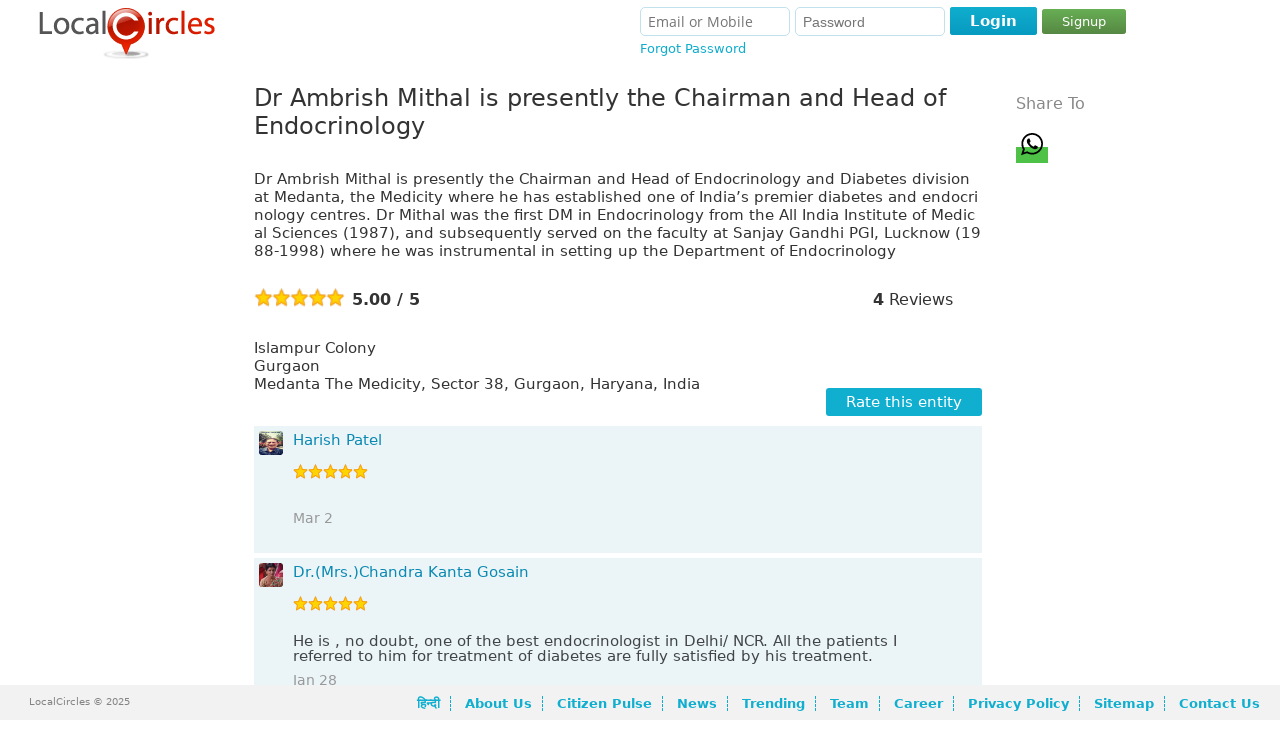

--- FILE ---
content_type: text/html; charset=UTF-8
request_url: https://www.localcircles.com/a/public/rating/dr-ambrish-mithal-is-presently-the-chairman-and-head-of-endocrinology/qsaeqsgx
body_size: 11990
content:
 <!DOCTYPE HTML><html> <head><link rel='next' href='https://www.localcircles.com/a/public/rating/dr-ambrish-mithal-is-presently-the-chairman-and-head-of-endocrinology/qsaeqsgx/2'> <meta http-equiv="X-UA-Compatible" content="IE=edge,chrome=1" /><meta http-equiv="Content-Type" content="text/html; charset=utf-8" /> <meta name="apple-itunes-app" content="app-id=707948385"><meta name="google-play-app" content="app-id=org.apache.cordova.app.LocalCircles"><meta name="google-site-verification" content="I48Lp-KXZsmDVOOsISn-r9TnkwFncszcKG17SLChGZc" /> <title>Dr Ambrish Mithal is presently the Chairman and Head of Endocrinology Rating, Medical Services</title><meta name="description" content="Dr Ambrish Mithal is presently the Chairman and Head of Endocrinology Review, Address, Contact number & Email. Submit your complaint or review on Dr Ambrish Mithal is presently the Chairman and Head of Endocrinology" /> <meta property="og:title" content="Dr Ambrish Mithal is presently the Chairman and Head of Endocrinology Rating, Medical Services" /> <meta property="twitter:title" content="Dr Ambrish Mithal is presently the Chairman and Head of Endocrinology Rating, Medical Services" /> <meta property="og:type" content="website" /> <meta property="og:url" content="https://www.localcircles.com/a/public/rating/qsaeqsgx" /> <meta property="twitter:url" content="https://www.localcircles.com/a/public/rating/qsaeqsgx" /> <meta property="og:image" content="https://s3-ap-southeast-1.amazonaws.com/lc-public-content/img/localcircles_logo.png" /> <meta property="twitter:image" content="https://s3-ap-southeast-1.amazonaws.com/lc-public-content/img/localcircles_logo.png" /> <meta property="og:site_name" content="LocalCircles" /> <meta property="og:description" content="Dr Ambrish Mithal is presently the Chairman and Head of Endocrinology Review, Address, Contact number & Email. Submit your complaint or review on Dr Ambrish Mithal is presently the Chairman and Head of Endocrinology" /> <meta property="twitter:description" content="Dr Ambrish Mithal is presently the Chairman and Head of Endocrinology Review, Address, Contact number & Email. Submit your complaint or review on Dr Ambrish Mithal is presently the Chairman and Head of Endocrinology" /> <meta name="keywords" content="Dr Ambrish Mithal is presently the Chairman and Head of Endocrinology Medical Services"/><meta name="googlebot" content="noodp" /><meta name="document-type" content="Public" /><meta name="Classification" content="Local Social Networking and Local trusted businesses" /><link rel='alternate' media='only screen and (max-width: 640px)' href='https://m-www.localcircles.com/a/public/rating/dr-ambrish-mithal-is-presently-the-chairman-and-head-of-endocrinology/qsaeqsgx'> <script>var isFullSiteView = true;</script><meta name="viewport" content="width=device-width, initial-scale=1.0, maximum-scale=1.0, user-scalable=yes"/><script>isFullSiteView = false;</script> <link rel="icon" href="https://www.localcircles.com/a/favicon.ico"> <link rel="shortcut icon" href="https://www.localcircles.com/a/favicon.ico"> <link rel="apple-touch-icon" href="https://www.localcircles.com/a/favicon.ico"> <link rel="apple-touch-icon-precomposed" href="https://www.localcircles.com/a/favicon.ico"> <meta property="fb:app_id" content="350265768387090"><link type='text/css' rel='stylesheet' href='https://s3-ap-southeast-1.amazonaws.com/www-min/css/min/common.css?v=7.1.154'/><link type='text/css' rel='stylesheet' href='https://s3-ap-southeast-1.amazonaws.com/www-min/css/min/globalpublicpage.css?v=7.1.154'/><link type='text/css' rel='stylesheet' href='https://s3-ap-southeast-1.amazonaws.com/www-min/css/min/login.css?v=7.1.154'/><link type='text/css' rel='stylesheet' href='https://s3-ap-southeast-1.amazonaws.com/www-min/css/min/seo.css?v=7.1.154'/><link type='text/css' rel='stylesheet' href='https://s3-ap-southeast-1.amazonaws.com/www-min/css/min/publicpages.css?v=7.1.154'/><script>var trackEcptError = false; var isProd = true;	/*if(trackEcptError && isProd){	var _errs=["5171f0998c2f2bc015000605"];(function(a,b){//a.onerror=function(){_errs.push(arguments)}; var d=function(){var a=b.createElement("script"),c=b.getElementsByTagName("script")[0]; a.src="//d15qhc0lu1ghnk.cloudfront.net/beacon.js";a.async=!0; c.parentNode.insertBefore(a,c)};a.addEventListener?a.addEventListener("load",d,!1): a.attachEvent("onload",d)})(window,document);	}*/</script><style>.md-cls{visibility: visible;}</style><script type="text/javascript" >var locale = 'en_US.UTF-8';	var mapKey = 'AIzaSyCLN31ug6z7UUJYNiCmlrkE-zgiDNKasrs';	var GAAccount = 'VUEtMjg0NTk4ODEtMQ==';	var user149EncryptedUserId = "Cwj_pYYYTUIn5FILQnjDF77OG91FXZqb-oGf_TQFIh0";	var user699EncryptedUserId = "dSrYzlFglgMFikw04XpsmcAx0xfPPpzmAfr7nr9OefI";	var loggedInEmail = "";	var loggedInEncrytedUserId = "";	var isAggregateAjax = true;	var trackJSError = false;	var trackAjaxError = true;	var includeMixPanel = false;	var mixPanelKey = '8bdfee3ec66abbaa8dc8aeeaf7f7e0e5';	var maxFileUploadSize = 110;	var trackSignup = 'N';	var authority_user = false; var showAppDownloadMsg = false;	var solr_on = true;	var tagging_on = false;	var showResetBounce = 0;	var ajaxTimeDelay = 1000;	var showWebPush = 1;	var defaultLanguage = 'en';	var curUserDetails = {};	var ctx = 'https://www.localcircles.com/a/';var nonmobilectx = 'https://localcircles.com/a/';var mailerctx = 'http://mailer-app.localcircles.com/a/';var imgctx = 'https://s3-ap-southeast-1.amazonaws.com/lc-public-content/';var resctx = 'https://s3-ap-southeast-1.amazonaws.com/www-min/';var attactx = 'https://s3-ap-southeast-1.amazonaws.com/lc-public-content/';var protocol = 'https://';var trialmembercnt = 20;var bflag = '0';var ulang = 'hi_IN.UTF-8';var logincount = 0;var fid = '350265768387090';</script> </head> <body class="">  <input type="hidden" id="redirectUrl" value='productservices/vendor?vid=3039&vendorName=Dr Ambrish Mithal is presently the Chairman and Head of Endocrinology'/> <div class="message-container"> <div class="status " id="statusDiv" > <div>  <div class="sts-lbl"> <span><span class="sts-cnt"></span></span> </div> <a href="javascript:;" class="sts-cls"></a> </div></div> </div> <div> <noscript><div id="no_brws"><b></b>You must enable Javascript in your browser to use LocalCircles.</div></noscript><div class="hdr-wrap"><script type="text/javascript"> var allMyCirclesIdList = null;</script> <div class="headindex lo"><div class="head_l_index"><div><a href="https://www.localcircles.com/a/" title="LocalCircles" class="logo"></a></div></div> <div class="login_index login"> <span class="login-fld"> <span> <span> <input type="text" id="email" tabindex="20" placeholder="Email or Mobile" name="email" size="24" value="" /> </span> <span class="pwd-fld"><input type="password" id="password" tabindex="21" placeholder="Password" name="password" size="18" autocomplete="off"/> </span><div class="err" id="loginErr">Email ID/Mobile Number and Password don't match<b></b></div> </span> <span class="log-opt"> <span>  </span> <span class="pwd-fld"> <a href="javascript:" tabindex="25" id="fgt-pwd" class="fgt-pwd">Forgot Password</a> </span> </span></span> <span class="loginBttns"><span class="loginBtn"><a href="javascript:;" tabindex="22" id='login' class="blue-button "><b class="l"></b><b class="msg">Login</b><b class="r"></b></a><a href="https://www.localcircles.com/a/index?redirectUrl=productservices/vendor?vid=3039&vendorName=Dr Ambrish Mithal is presently the Chairman and Head of Endocrinology&action=signup" id="dSignUpbtn" class="dg-btn">Signup</a></span> </span> </div> <span class="lgn_mob"> <a href="https://www.localcircles.com/a/index?redirectUrl=productservices/vendor?vid=3039&vendorName=Dr Ambrish Mithal is presently the Chairman and Head of Endocrinology&action=login" id="hdr_mob_login">Login</a> / <a href="https://www.localcircles.com/a/index?redirectUrl=productservices/vendor?vid=3039&vendorName=Dr Ambrish Mithal is presently the Chairman and Head of Endocrinology&action=signup">Signup</a> <span><a href="javascript:;" class="menulisticon" id="hdr_showList">Show Tiles</a><div class="popMenuBox" id="menu_showList"> <b class="uarr"></b> <div class="md-cnt"> <ul> <li> <a href="https://www.localcircles.com/a/index/core?aboutus" title='About Us'>About Us</a> </li> <li> <a href="https://www.localcircles.com/a/index/core?thoughtleadership#Driving+Trust+Building+in+India+through+Social+Technology" title='Thought Leadership'>Citizen Engagement</a> </li> <li> <a href="https://www.localcircles.com/a/index/core?team" title='Team' class="ftr_team">Team</a> </li> <li> <a href="https://www.localcircles.com/a/index/core?career" title='Career' class="ftr_pp">Career</a> </li> <li> <a href="https://www.localcircles.com/a/index/privacypolicy" title='Privacy Policy' class="ftr_pp">Privacy Policy</a> </li> <li> <a href="https://www.localcircles.com/a/index/core?news" title='News' class="ftr_blog">News</a> </li> <li> <a href="https://www.localcircles.com/a/index/core?press" title='Press' class="ftr_pp">Press</a> </li> <li> <a href="https://www.localcircles.com/a/index/core?contactus" title='Contact Us' class="ftr_press" >Contact Us</a> </li> </ul> </div> </div></span> <a id="hdr_mob_login_cls" href="javascript:;" class="olCls">Close</a></span></div><div style="clear:both"></div></div> <div class="pgc-wrap"><div class="pageContent" id="pageContent"><div class="pageWidth"> <link type='text/css' rel='stylesheet' href='https://s3-ap-southeast-1.amazonaws.com/www-min/css/min/vendorlist.css?v=7.1.154'/><link type='text/css' rel='stylesheet' href='https://s3-ap-southeast-1.amazonaws.com/www-min/css/min/product.css?v=7.1.154'/><link type='text/css' rel='stylesheet' href='https://s3-ap-southeast-1.amazonaws.com/www-min/css/min/productpublicpage.css?v=7.1.154'/> <div class="pgc-wrap"> <div class="pageContent" id="pageContent" style="min-height: 649px;"> <div class="pageWidth"> <div> <div class="content vendor_details"> <div class="col-f"> </div> <div class="col-s"> <div class="seo-tmpl"> <div class="prd" style="border-bottom: none;" itemscope itemtype="http://schema.org/LocalBusiness"> <div> <div class="vendorName"> <h1 class="p-ttl" itemprop="name" > Dr Ambrish Mithal is presently the Chairman and Head of Endocrinology </h1> <span style="display:none" itemprop="image">https://s3-ap-southeast-1.amazonaws.com/localcircles-s/img/localcircles_b_logo.jpg </span> <span style="display:none" itemprop="priceRange">0 </span> <span style="display:none" itemprop="telephone">000 </span> </div>  <div itemprop="description" class="p-desc"> Dr Ambrish Mithal is presently the Chairman and Head of Endocrinology and Diabetes division at Medanta, the Medicity where he has established one of India’s premier diabetes and endocrinology centres. Dr Mithal was the first DM in Endocrinology from the All India Institute of Medical Sciences (1987), and subsequently served on the faculty at Sanjay Gandhi PGI, Lucknow (1988-1998) where he was instrumental in setting up the Department of Endocrinology </div> <div class="entity-ratings-continer"> <span class="entity-ratings"> <a href="javascript:;" class="r1"><b style="width: 100%;"></b></a><b>5.00 / 5</b> </span> <span class="entity-reviews"> <b>4</b> Reviews </span> </div> <div> <div class="padd" itemprop="address" itemscope itemtype="http://schema.org/PostalAddress"> <dl> <dd itemprop="streetAddress"> Islampur Colony </dd> <dd> <span itemprop="addressLocality">Gurgaon</span> <span itemprop="postalCode"></span> </dd> <dd> Medanta The Medicity, Sector 38, Gurgaon, Haryana, India </dd> </dl> </div><div><dl><dd class="lc_rat_wrp" itemprop="aggregateRating" itemscope itemtype="http://schema.org/AggregateRating"> <meta itemprop="ratingValue" content="5.00" /><meta itemprop="bestRating" content="5" /><span style="display:none" itemprop="ratingValue">5.00</span><span style="display:none" itemprop="ratingCount">4</span> </dd><dd itemprop="review" itemscope itemtype="http://schema.org/Review"><span itemprop="reviewRating" itemscope itemtype="http://schema.org/Rating" style="display: block; margin-top: 15px;"><meta itemprop="ratingValue" content="5.00" /><meta itemprop="bestRating" content="5" /><span style="display:none" itemprop="ratingValue">5.00</span></span><span itemprop="author" itemscope itemtype="http://schema.org/Person"><span style="display:none" itemprop="name">LocalCircles</span></span></dd></dl></div> <div class="postComment"> <div class="pc-cmDiv"> <a href="https://www.localcircles.com/a/productservices/vendor?vid=3039&vendorName=Dr Ambrish Mithal is presently the Chairman and Head of Endocrinology" class="blue-button"> Rate this entity </a> </div> </div>  <div class="prd-cmnts" cratingcnt="0" ncratingcnt="0">  <div class="prd-cwrp"> <div class="prd-mc" style="display:block"> <div class="pcmt" id="pc-30151"> <div class="init"> <a href="javascript:;"> <img class="par" src="https://s3-ap-southeast-1.amazonaws.com/lc-public-content/userimages/673690/160x160_21153213995c937f9841af0_male_21032019054208_profile.jpg"> </a> </div> <div class="pcnt"> <div class="pcttl"> <span> <a name="673690" cid="-1" uinfoonlyflag="1" href="https://www.localcircles.com/a/memberprofile?uid=IR6TPQ9jbzIuLhNzKc3JswqOu756tUQOLf_B_jKIl7M&comid=-1&uinfoonlyflag=1" class="name {?circleid}{:else}namenon Mom{/circleid}"> <span class="relname">Harish Patel</span> </a> </span> </div> <div class="user-ratings"> <span> <a href="javascript:;" tooltip="5.00" class="r1" rating="5.00"> <b style="width:100%"></b> </a> </span> </div> <div class="ft-cmt"> </div> <div class="like"> <span>Mar 2</span>  <span class="email-share hide"> <b>Share By Email:</b> <input type="email" placeholder="Share with the Rated Entity (Enter their Email)"/> <a class="b-btn" href="javascript:;" vid="3039" vname="Dr Ambrish Mithal is presently the Chairman and Head of Endocrinology">Share</a> <div class="err"></div> </span> </div> </div> </div> <div class="pcmt" id="pc-2848"> <div class="init"> <a href="javascript:;"> <img class="par" src="https://s3-ap-southeast-1.amazonaws.com/lc-public-content/userimages/6940/160x160_102330911353a31fe8d79ce_femaleprofile.jpg"> </a> </div> <div class="pcnt"> <div class="pcttl"> <span> <a name="6940" cid="-1" uinfoonlyflag="1" href="https://www.localcircles.com/a/memberprofile?uid=EIXupo-AnJYATHUAL2ssRE9pPrEPJ-6O338kPqU_pX8&comid=-1&uinfoonlyflag=1" class="name {?circleid}{:else}namenon Mom{/circleid}"> <span class="relname">Dr.(Mrs.)Chandra Kanta Gosain</span> </a> </span> </div> <div class="user-ratings"> <span> <a href="javascript:;" tooltip="5.00" class="r1" rating="5.00"> <b style="width:100%"></b> </a> </span> </div> <div class="ft-cmt"> He is , no doubt, one of the best endocrinologist in Delhi/ NCR. All the patients I referred to him for treatment of diabetes are fully satisfied by his treatment. </div> <div class="like"> <span>Jan 28</span>  <span class="email-share hide"> <b>Share By Email:</b> <input type="email" placeholder="Share with the Rated Entity (Enter their Email)"/> <a class="b-btn" href="javascript:;" vid="3039" vname="Dr Ambrish Mithal is presently the Chairman and Head of Endocrinology">Share</a> <div class="err"></div> </span> </div> </div> </div> <div class="pcmt" id="pc-2525"> <div class="init"> <a href="javascript:;"> <img class="par" src="https://s3-ap-southeast-1.amazonaws.com/lc-public-content/userimages/1039/160x160_124208329511f91bb8faa7_maleprofile.jpg"> </a> </div> <div class="pcnt"> <div class="pcttl"> <span> <a name="1039" cid="-1" uinfoonlyflag="1" href="https://www.localcircles.com/a/memberprofile?uid=m6e658zuB5Z1fdAMc6gB83RVHWw7LruEtDwvGPUp62A&comid=-1&uinfoonlyflag=1" class="name {?circleid}{:else}namenon Mom{/circleid}"> <span class="relname">Saumya Mittal</span> </a> </span> </div> <div class="user-ratings"> <span> <a href="javascript:;" tooltip="5.00" class="r1" rating="5.00"> <b style="width:100%"></b> </a> </span> </div> <div class="ft-cmt"> he is one of the best endocrinologist i know, in the delhi region and beyond </div> <div class="like"> <span>Jan 11</span>  <span class="email-share hide"> <b>Share By Email:</b> <input type="email" placeholder="Share with the Rated Entity (Enter their Email)"/> <a class="b-btn" href="javascript:;" vid="3039" vname="Dr Ambrish Mithal is presently the Chairman and Head of Endocrinology">Share</a> <div class="err"></div> </span> </div> </div> </div> <div class="pcmt" id="pc-1026"> <div class="init"> <a href="javascript:;"> <img class="par" src="https://s3-ap-southeast-1.amazonaws.com/lc-public-content/userimages/6458/160x160_6892003285197fc38d3d07_maleprofile.jpg"> </a> </div> <div class="pcnt"> <div class="pcttl"> <span> <a name="6458" cid="-1" uinfoonlyflag="1" href="https://www.localcircles.com/a/memberprofile?uid=NyA6Ov9_0D5xdPTAGzvBQ8rTP6nu0TUdYJhSBwiPcGM&comid=-1&uinfoonlyflag=1" class="name {?circleid}{:else}namenon Mom{/circleid}"> <span class="relname">Raja Chandra</span> </a> </span> </div> <div class="user-ratings"> <span> <a href="javascript:;" tooltip="5.00" class="r1" rating="5.00"> <b style="width:100%"></b> </a> </span> </div> <div class="ft-cmt"> Dr Ambrish Mithal is presently the Chairman and Head of Endocrinology and Diabetes division at Medanta, the Medicity where he has established one of India&rsquo;s premier diabetes and endocrinology centres. Dr Mithal was the first DM in Endocrinology from the All India Institute of Medical Sciences (1987), and subsequently served on the faculty at Sanjay Gandhi PGI, Lucknow (1988-1998) where he was instrumental in setting up the Department of Endocrinology </div> <div class="like"> <span>Jun 16</span>  <span class="email-share hide"> <b>Share By Email:</b> <input type="email" placeholder="Share with the Rated Entity (Enter their Email)"/> <a class="b-btn" href="javascript:;" vid="3039" vname="Dr Ambrish Mithal is presently the Chairman and Head of Endocrinology">Share</a> <div class="err"></div> </span> </div> </div> </div> </div> <div class="prd-oc" style="display:none"></div> </div> </div><div class='pagination light-theme simple-pagination'></div>  </div> </div> </div> </div> <div class="relatedRatingsContainer"> <div class="relatedRatings"> <p class="relatedHeading">Related Ratings</p> <div class="relatedRatingItem"> <div class="vendorName"> <a href="https://www.localcircles.com/a/public/rating/dr-sanjay-mehta-md-head-of-radiology-artemis-multi-seciality-hospital/qsaegxqs"> Dr. Sanjay Mehta MD Head of Radiology Artemis Multi Seciality Hospital </a> </div> <div class="vendorDesc"> Dr. Sanjay Mehta Has an experience of 20 years post MD in radiodiagnosis and is well versed with all high end diagnosis like MRI, CT, Ultra Sound etc. An excellent Doctor with a intution to diagnose you Radio Diagnosis Ailment. I have been going to him for the last 20 years. </div> <div class="entity-ratings-continer"> <span class="entity-ratings"> <a href="javascript:;" class="r1"><b style="width: 93.4%;"></b></a><b>4.67 / 5</b> </span> <span class="entity-reviews"> <b>4</b> Reviews </span> </div> <div class="vendorAddress"> Artemis Hospital Gurgaon, Sector 51, Gurgaon, Haryana, India </div> </div> <div class="relatedRatingItem"> <div class="vendorName"> <a href="https://www.localcircles.com/a/public/rating/the-crystal-banquet-and-conference/lkgxlktr"> The Crystal Banquet and Conference </a> </div> <div class="vendorDesc"> For complete Banqueting Solution </div> <div class="entity-ratings-continer"> <span class="entity-ratings"> <a href="javascript:;" class="r1"><b style="width: 60%;"></b></a><b>3.00 / 5</b> </span> <span class="entity-reviews"> <b>3</b> Reviews </span> </div> <div class="vendorAddress"> Vikas Marg, NIrman Vihar, New Delhi, Delhi, India </div> </div> <div class="relatedRatingItem"> <div class="vendorName"> <a href="https://www.localcircles.com/a/public/rating/the-acharayas-school-of-learning-and-skill-development/lkqslkqs"> The Acharayas - School of Learning and Skill DEvelopment </a> </div> <div class="vendorDesc"> INTERIOR DESIGNING COURSES , Students are trained on live projects . Theory &amp; Software . Guaranteed Placements. # 3 year degree course , 1 year and 6 month diploma courses </div> <div class="entity-ratings-continer"> <span class="entity-ratings"> <a href="javascript:;" class="r1"><b style="width: 100%;"></b></a><b>5.00 / 5</b> </span> <span class="entity-reviews"> <b>3</b> Reviews </span> </div> <div class="vendorAddress"> NM 28 , Old Dlf Colony , opp iti women college, sector 14, gurgaon </div> </div> <div class="relatedRatingItem"> <div class="vendorName"> <a href="https://www.localcircles.com/a/public/rating/dermaclinix-the-complete-skin-and-hair-solution-center/trlkmqvviy"> DermaClinix - The Complete Skin and Hair Solution Center </a> </div> <div class="vendorDesc"> DermaClinix is a well equipped hair transplant and skin center located in the heart of the Delhi city in the state of New Delhi, INDIA. We, here have an ultra-modern set-up with a well-equipped reception and a special waiting room for the patient&rsquo;s attendants. We are a team led by chief surgeons, Dr. Kavish Chouhan &amp; Dr. Amrendra Kumar ably assisted by our highly efficient staff that is always ready to take care of you in all aspects during and after the hair transplantation. </div> <div class="entity-ratings-continer"> <span class="entity-ratings"> <a href="javascript:;" class="r1"><b style="width: 100%;"></b></a><b>5.00 / 5</b> </span> <span class="entity-reviews"> <b>1</b> Reviews </span> </div> <div class="vendorAddress"> E-13, Basement, Defence Colony, New Delhi, Delhi - 110024 </div> </div> <div class="relatedRatingItem"> <div class="vendorName"> <a href="https://www.localcircles.com/a/public/rating/namakkal-dro-palanisamy-is-corruption-and-want-lanjam-only-cheque-amt/trlktraeqs"> namakkal dro palanisamy is corruption and want lanjam only cheque amt </a> </div> <div class="vendorDesc"> yeas dro palanisamy benami in minister thangamani in namakkal district </div> <div class="entity-ratings-continer"> <span class="entity-ratings"> <a href="javascript:;" class="r1"><b style="width: 100%;"></b></a><b>5.00 / 5</b> </span> <span class="entity-reviews"> <b>1</b> Reviews </span> </div> <div class="vendorAddress"> konaripatti easwaran kovil street </div> </div> <div class="relatedRatingItem"> <div class="vendorName"> <a href="https://www.localcircles.com/a/public/rating/tata-sky-is-asking-to-return-my-setup-box-for-which-i-have-paid/trqsmqlkfd"> Tata Sky is asking to return my setup box for which i have paid </a> </div> <div class="vendorDesc"> </div> <div class="entity-ratings-continer"> <span class="entity-ratings"> <a href="javascript:;" class="r1"><b style="width: 20%;"></b></a><b>1.00 / 5</b> </span> <span class="entity-reviews"> <b>1</b> Reviews </span> </div> <div class="vendorAddress"> F 01 , First Floor , Phoenix Market City, Lal Bahadur Shastri Marg, Kamani, </div> </div> <div class="relatedRatingItem"> <div class="vendorName"> <a href="https://www.localcircles.com/a/public/rating/vikas-or-ankit-or-sathya-cheating-people-since-2010-and-police-is-idle/trtrvvtrae"> Vikas OR Ankit OR SATHYA (Cheating people since 2010 and police is idle) </a> </div> <div class="vendorDesc"> Links given in Rating comments part where many people been cheated by these cons (since so long!!) are mentioned. I doubt TN Police knows about them and purposely supporting else how come cheating can be so easy? Atleast I have seen they are not supporting by any means to the victim. <br/> <br/>A group of people Chennai resident having bank account of Chennai Velachery taking money online and not providing service. Not responding after taking money. Lodged complaint to Chennai Police Ref No RCP1705391 online as I am currently in Orissa. <br/>This is a clear case of cheating by a person residing in Chennai and having bank account there in Velachery where I was asked to transfer amount (Bank transaction screenshot also mentioned in below mail). I believe law and order is same for all in our country and lodging complaint with proof online is enough irrespective of victims location. Earlier I faced similar case 6 years back and MP Police helped me to get my money back so I don&rsquo;t think it is mandatory to lodge the complaint with local police. Later I received call from Police saying I need to raise complaint with Orissa Police. The cheating case happened online and we get transferred frequently hence lodged the complained with all proofs (Email and bank transaction detail). It is very unfortunate that people from Chennai are cheating others and TN Police is just waving hand by asking to lodge complaint locally. </div> <div class="entity-ratings-continer"> <span class="entity-ratings"> <a href="javascript:;" class="r1"><b style="width: 20%;"></b></a><b>1.00 / 5</b> </span> <span class="entity-reviews"> <b>1</b> Reviews </span> </div> <div class="vendorAddress"> Chennai, Tamil Nadu, India </div> </div> <div class="relatedRatingItem"> <div class="vendorName"> <a href="https://www.localcircles.com/a/public/rating/srivari-driving-school-head-office/fdqsmqqs"> SRIVARI DRIVING SCHOOL (Head Office), </a> </div> <div class="vendorDesc"> This people train and through this school I opted for driving test. </div> <div class="entity-ratings-continer"> <span class="entity-ratings"> <a href="javascript:;" class="r1"><b style="width: 20%;"></b></a><b>1.00 / 5</b> </span> <span class="entity-reviews"> <b>1</b> Reviews </span> </div> <div class="vendorAddress"> Kalkere Main Road , ramamurthy nagar </div> </div> <div class="relatedRatingItem"> <div class="vendorName"> <a href="https://www.localcircles.com/a/public/rating/the-place-is-amritsar-name-of-the-vendor-is-kuldip-electric-works/bbqsgxmq"> The place is Amritsar name of the vendor is Kuldip electric works </a> </div> <div class="vendorDesc"> Purchased a OTG Make Usha from him about five years back, gave it for repair since three months and now the vendor says that he cannot get spare parts,because the company does not have them NEVER BUY USHA PRODUCTS FROM ANY VENDOR NOR FROM KULDIP ELECTRIC WORKS HALL BAZAR AMRITSAR </div> <div class="entity-ratings-continer"> <span class="entity-ratings"> <a href="javascript:;" class="r1"><b style="width: 20%;"></b></a><b>1.00 / 5</b> </span> <span class="entity-reviews"> <b>1</b> Reviews </span> </div> <div class="vendorAddress"> Hall Bazar, Katra Ahluwalia, Amritsar, Punjab, India </div> </div> <div class="relatedRatingItem"> <div class="vendorName"> <a href="https://www.localcircles.com/a/public/rating/drsudhir-kalhan-senior-consultant-surgeon--vice-chairman-of-minimal-acce/qsaevvgx"> Dr.Sudhir Kalhan Senior Consultant Surgeon &amp; Vice Chairman, of Minimal Acce </a> </div> <div class="vendorDesc"> Dr.Sudhir Kalhan Senior Consultant Surgeon &amp; Vice Chairman, Institute of Minimal Access, Metabolic &amp; Bariatric Surgery Sir Gangaram Hospital. Old Rajender Nagar, New Delhi, The primary objective of Minimal Access, Metabolic &amp; Bariatric Surgery is to constantly enhance and provide the best in Minimal Access Surgical services with maximum health benefits to all sections of society. Is recognized as a center of excellence in Endosurgery (Endocospic Surgery) which is first-of-its-kind in the subcontinent. </div> <div class="entity-ratings-continer"> <span class="entity-ratings"> <a href="javascript:;" class="r1"><b style="width: 100%;"></b></a><b>5.00 / 5</b> </span> <span class="entity-reviews"> <b>1</b> Reviews </span> </div> <div class="vendorAddress"> Sir Ganga Ram Hospital Marg, Block B 4, Old Rajender Nagar, New Delhi, Delhi, India </div> </div> <div class="relatedRatingItem"> <div class="vendorName"> <a href="https://www.localcircles.com/a/public/rating/dr-s-gulati-offers-state-of-the-art-prosthetic/qsaetrvv"> Dr. S. Gulati Offers state-of-the-art prosthetic </a> </div> <div class="vendorDesc"> Stubbs Prosthetics offers state-of-the-art prosthetic and orthotic products that can be fabricated to accommodate your particular needs. From myoelectrics and Rheo Knee systems to C-Leg, Proprio Foot and i-LIMB devices, you may choose from a wide range of technologies that will allow you to go out and enjoy life to the fullest. Dr. Gulati did a amazing work for my wife. I recognize his services. </div> <div class="entity-ratings-continer"> <span class="entity-ratings"> <a href="javascript:;" class="r1"><b style="width: 100%;"></b></a><b>5.00 / 5</b> </span> <span class="entity-reviews"> <b>1</b> Reviews </span> </div> <div class="vendorAddress"> 20 New Market Malviya Nagar, New Delhi 110017 </div> </div> </div> </div> <div class="btm-links"> <a href="https://www.localcircles.com/a/public/ratings" target="_blank" class="gray-button"> View All Ratings </a> </div> </div> <div class="col-t"> <div class="rec-svc pas"> <div id="psvc_panel_2"> <div class="shareonexternal"> <div class="shareHeading" style="margin-top:30px">Share To</div> <div class="shareonexternalbuttons">  <div class="addthis_toolbox addthis_default_style addthis_32x32_style" style="overflow: hidden;vertical-align: top;" addthis:title="Dr Ambrish Mithal is presently the Chairman and Head of Endocrinology Rating, Medical Services" addthis:description='Dr Ambrish Mithal is presently the Chairman and Head of Endocrinology Review, Address, Contact number & Email. Submit your complaint or review on Dr Ambrish Mithal is presently the Chairman and Head of Endocrinology'> <a class="whatsapp"> <span class="at-icon-wrapper" style="background-color: rgb(77, 194, 71); line-height: 32px; height: 32px; width: 32px;"><svg xmlns="http://www.w3.org/2000/svg" xmlns:xlink="http://www.w3.org/1999/xlink" viewBox="0 0 32 32" version="1.1" role="img" aria-labelledby="at-svg-whatsapp-1" title="WhatsApp" alt="WhatsApp" style="width: 32px; height: 32px;" class="at-icon at-icon-whatsapp"><title id="at-svg-whatsapp-1">WhatsApp</title><g><path d="M19.11 17.205c-.372 0-1.088 1.39-1.518 1.39a.63.63 0 0 1-.315-.1c-.802-.402-1.504-.817-2.163-1.447-.545-.516-1.146-1.29-1.46-1.963a.426.426 0 0 1-.073-.215c0-.33.99-.945.99-1.49 0-.143-.73-2.09-.832-2.335-.143-.372-.214-.487-.6-.487-.187 0-.36-.043-.53-.043-.302 0-.53.115-.746.315-.688.645-1.032 1.318-1.06 2.264v.114c-.015.99.472 1.977 1.017 2.78 1.23 1.82 2.506 3.41 4.554 4.34.616.287 2.035.888 2.722.888.817 0 2.15-.515 2.478-1.318.13-.33.244-.73.244-1.088 0-.058 0-.144-.03-.215-.1-.172-2.434-1.39-2.678-1.39zm-2.908 7.593c-1.747 0-3.48-.53-4.942-1.49L7.793 24.41l1.132-3.337a8.955 8.955 0 0 1-1.72-5.272c0-4.955 4.04-8.995 8.997-8.995S25.2 10.845 25.2 15.8c0 4.958-4.04 8.998-8.998 8.998zm0-19.798c-5.96 0-10.8 4.842-10.8 10.8 0 1.964.53 3.898 1.546 5.574L5 27.176l5.974-1.92a10.807 10.807 0 0 0 16.03-9.455c0-5.958-4.842-10.8-10.802-10.8z" fill-rule="evenodd"></path></g></svg></span> </a> <a class="addthis_button_twitter"></a> <a class="addthis_button_facebook"></a> <a class="addthis_button_email"></a>    </div> <script type="text/javascript">	var addthis_config = { "data_track_addressbar": false, "data_track_clickback": false	}; </script> <script type="text/javascript" src="//s7.addthis.com/js/300/addthis_widget.js#pubid=ra-5384121b33850d47"></script>  </div> </div> </div> </div> </div> </div> </div> </div> </div> </div> </div></div></div><div id="fpLyr"> <div class="fp-entem"> <div class="fp-em-btn"> <b>Enter your email and mobile number and we will send you the instructions</b> <div><div style="position: relative"><input type="text" name="enteremail" id="fp-enTxt" value="" placeholder="Email Id"><div class="err"></div></div><div style="position: relative"><input type="text" name="entermobile" id="fp-mobTxt" value="" placeholder="Mobile Number (only Numerics allowed)"><div class="err"></div></div> <div id='fp-submit-div'> <a href="javascript:;" id='fp-submit' class="btn-mobile-login "> Submit</a> </div> <p> Note - The email can sometime gets delivered to the spam folder, so the instruction will be send to your mobile as well </p> </div> </div> </div> </div> <div class="ol" id="oly1"><div class="ol-bg"></div><div class="ol-wr"><div class="ol-h"><span class="ol-ttl"></span><a href="javascript:;" class="olCls"></a></div><div class="ol-c"></div></div></div><div class="mask"><b></b><div></div></div><div id="throbber"><div></div><b></b></div><div id="fb-root"></div><div class="footer" id="desktopFooter"><div><div><div class="pageFContent"><div class="ftr-wrp"><span class="lcLink"><div class="lctrademark">LocalCircles &#169; 2025</div><div class="followus"><div class="fus">Follow Us: </div><div class="fb-like" data-href="https://www.facebook.com/LocalCircles" data-send="false" data-layout="button_count" data-width="100" data-show-faces="false" data-font="tahoma"></div><a style="background-size: 50% 50%;" href="https://twitter.com/LocalCircles" class="twitter-follow-button" data-show-count="true" data-show-screen-name="false">Follow</a></div></span><div class="rtDiv"><span class="rtlinks"> <div> <a titile="हिन्दी" href="https://www.localcircles.com/a/global/setlanguage?lan=hi">हिन्दी</a> <a href="https://www.localcircles.com/a/index/core?aboutus" >About Us</a> <a href="https://www.localcircles.com/a/index/core?press" class="ftr_pp">Citizen Pulse</a> <a href="https://www.localcircles.com/a/index/core?news" class="ftr_blog">News</a>  <a href="https://www.localcircles.com/a/public/trending" >Trending</a> <a href="https://www.localcircles.com/a/index/core?team" class="ftr_team">Team</a> <a href="https://www.localcircles.com/a/index/core?career" class="ftr_pp">Career</a>  <a href="https://www.localcircles.com/a/index/privacypolicy" class="ftr_pp">Privacy Policy</a> <a href="https://www.localcircles.com/a/public/sitemap" >Sitemap</a> <a href="https://www.localcircles.com/a/index/core?contactus" class="ftr_press" >Contact Us</a> <span style="display:none"> <a href="https://www.localcircles.com/a/team/Sachin-Taparia" title='Sachin Taparia' class="ftr_pp">Sachin Taparia</a> <a href="https://www.localcircles.com/a/team/Mukesh-Gupta" title='Mukesh Gupta' class="ftr_pp">Mukesh Gupta</a> <a href="https://www.localcircles.com/a/team/Nadir-Godrej" title='Nadir Godrej' class="ftr_pp">Nadir Godrej</a> <a href="https://www.localcircles.com/a/team/R-C-Bhargava" title='R C Bhargava' class="ftr_pp">R C Bhargava</a> </span></div></span></div></div></div></div></div><div id="contactusLyr"> <form id="cus_form" action="https://www.localcircles.com/a/index" method="post"><div class="tbl"> <div> <label for="cu-name">Name</label> <input type="text" maxlength="75" value="" name="" id="cu-name" placeholder="Your name"/> <div class="err"></div></div><div> <label for="cu-email">Email</label> <input type="text" maxlength="75" value="" name="" id="cu-email" placeholder="Your email id"/> <div class="err"></div></div><div> <label for="cu-phone">Phone</label> <input type="text" maxlength="75" value="" name="" id="cu-phone" placeholder="Your phone number"/> <div class="err"></div></div><div> <label for="contactusTxt">Message</label> <textarea style="" id="contactusTxt" name="contactusTxt" value="" placeholder="Please tell us how you would like to use LocalCircles. Provide as much detail as you can so we can evaluate your request." rows="4"></textarea><div class="err"></div></div> <div class="tbl-btns"><a href="javascript:;" id='sendCuClBtn' class="g-btn ">Cancel</a><a href="javascript:;" id='sendCuBtn' class="b-btn ">Submit</a> </div></div></form></div><div id="feedbackLyr"><form id="fdb_form" action="https://www.localcircles.com/a/index" method="post"><div class="tbl"> <div> <label for="fb-email">Your Email</label> <input type="text" maxlength="75" value="" name="" id="fb-email" placeholder="Your email id"/> <div class="err"></div></div><div> <label for="yrfeedback">Your positive feedback about LocalCircles</label> <textarea style="" id="yrfeedback" name="userfeedback" value="" placeholder="What do you like about LocalCircles?" rows="4"></textarea><div class="err"></div></div><div> <label for="yrmorefeedback">Your ideas on how we can improve LocalCircles</label> <textarea style="" id="yrmorefeedback" name="yrmorefeedback" value="" placeholder="What we can do to improve and make it even better for you?" rows="4"></textarea><div class="err"></div></div> <div class="tbl-btns"><a href="javascript:;" id='sendFdbkClBtn' class="g-btn ">Cancel</a><a href="javascript:;" id='sendFdbkBtn' class="b-btn ">Submit</a> </div></div></form></div><div id="ftr_add_toHome"><a href="javascript:;" id="fah_cls" class="olCls"></a><div><img alt="LocalCircles Home" src="https://s3-ap-southeast-1.amazonaws.com/www-min/img/logo_c.png" height="50" width="50"/><div class="fah_cnt">Install this web app on this phone: tap on the arrow and then <b>'Add to Home Screen'</b></div></div><b class="darw"></b></div><input type="hidden" value="app6-s.localcircles.com"/></div><div class="foot" id="mobileFooter"> <div class="foot-full"> <div class="body-wrap font-11"> <div> <div class="footerLinks"> <span> <a titile="हिन्दी" href="https://www.localcircles.com/a/global/setlanguage?lan=hi">हिन्दी</a> <a href="https://www.localcircles.com/a/index/core?aboutus" >About Us</a> <a href="https://www.localcircles.com/a/index/core?press" class="ftr_pp">Citizen Pulse</a> <a href="https://www.localcircles.com/a/index/core?news" class="ftr_blog">News</a>  <a href="https://www.localcircles.com/a/public/trending" >Trending</a> <a href="https://www.localcircles.com/a/index/core?team" class="ftr_team">Team</a> <a href="https://www.localcircles.com/a/index/core?career" class="ftr_pp">Career</a>  <a href="https://www.localcircles.com/a/index/privacypolicy" class="ftr_pp">Privacy Policy</a> <a href="https://www.localcircles.com/a/public/sitemap" >Sitemap</a> <a href="https://www.localcircles.com/a/index/core?contactus" class="ftr_press" >Contact Us</a> </span> <hr/> <div> <span> &copy; LocalCircles 2025 </span> <span class="fb-twitter-links"> <a target="_blank" href="https://www.facebook.com/LocalCircles/"> <img alt="FB Link" class="bigImage" src="https://s3-ap-southeast-1.amazonaws.com/www-min/img/logos/facebook-25.png"/> </a> <a target="_blank" href="https://twitter.com/LocalCircles"> <img alt="Twitter Link" class="bigImage" src="https://s3-ap-southeast-1.amazonaws.com/www-min/img/logos/twittwe---25.png"/> </a> </span> </div> </div> </div> </div> </div><div id="tooltip" class="ttl"><span></span><b></b></div><input type="hidden" id="userAddress" name="homeaddress" value=""/><input type="hidden" id="userLat" name="homelat" value=""/><input type="hidden" id="userLong" name="homelong" value=""/><div id="inviteLyr"> <div class="a_p"> <b class="uarw"></b> <span class="inv-selCcl">All My Circles</span> </div> <div id="inv-hdr"> Invite to <select id="inv-hr-ccl"> <option value="-1">Please select a Circle that you want people to invite to.</option> </select> <div class="err"></div> </div> <div class="inv-f">  <div class="inv-email"> <div class="inv-lt-f"><b><label>By Email or Contact List </label> <div class="inv-lt-f" id="import_icons">  <div>  <a serviceName='gmail' title="Import your contacts from Google Mail" class="emailfindelyrId gmailIcon" href="javascript:;"></a> <a serviceName='yahoo' title="Import your contacts from Yahoo Mail" class="emailfindelyrId yahooIcon" href="javascript:;"></a> <a serviceName='outlook' title="Import your contacts from Hotmail/Outlook/Live Mail" class="emailfindelyrId outlookIcon" href="javascript:;"></a> <a serviceName='linkedin' title="Import your contacts from LinkedIn Mail" class="emailfindelyrId linkedInIcon" href="javascript:;"></a> <form method=post action='' name="linkedinf"> <input type="hidden" id="linkedinemails"/> </form> </div> </div> <span class="info invinfo">(Maximum 500 email ids allowed.)</span></b></div> <div style="position:relative;"> <ul class="msg-toP-ul"> <li class="txt" style="width: 100%;"> <textarea rows="1" placeholder="Add Email Address" userPic='Y' id="inv-email-addr" name="inv-email-addr" spellcheck="false" autocomplete="false" autocapitalize="off" autocorrect="off" dir="ltr" aria-label="Email Address" aria-haspopup="true"></textarea> </li> </ul> <div class="err"></div> </div> <div> <textarea id="inv-em-pernote" placeholder="Add a personal note" rows="3" style="overflow-y: scroll !important; "></textarea> </div> <div class="inv-btn">  <a href="javascript:;" id='inv-send' class="b-btn ">Send</a> </div> </div>  <div class="inv-email" id="inv-link"> <div class="inv-lt-f" id="emailLinks"><label class="linkshare">Share and Invite via </label> <div> <a class="sty-shr-wp" href="javascript:;" title="Share via Whatsapp" type="whatsapp">Whatsapp</a> <a href="javascript:;" class="tw-share-button" title="Share via Twitter" type="twitter"></a> <a href="javascript:;" style="top:-5px;" title="Share via Facebook" class="sty-fb-share-button" type="facebook"></a> <a href="javascript:;" title="Share via LinkedIn" class="sty-lnk-share-button" type="linkedin"></a> <a target="_blank" href="javascript:;" src="https://mail.google.com/mail/?view=cm&fs=1&to=&su=##1&body=##2" serviceName='gmail' title="Share via Google Mail" class="gmailIcon-share" href="javascript:;"></a> <a target="_blank" href="javascript:;" src="http://compose.mail.yahoo.com/?to=&subj=##1&body=##2" serviceName='yahoo' title="Share via Yahoo Mail" class="yahooIcon-share" href="javascript:;"></a> </div> </div> <div class="inv-flyer-title"> <b><b class="shrIcn"></b><label>By Link</label></b> </div> <div class="inv-link-cnt"> <div><textarea id="inv-shl" readonly ></textarea></div> </div> <div class="inv-btn"> <div id="inv-cpd">Copied!</div> <a href="javascript:;" id='inv-copy' class="b-btn ">Copy</a> </div> </div> </div> <div class="inv-s" id="inv-ud">  </div> <div style="clear:both;"></div></div><div id="emailContactlyr" style="display:none;height:500px; overflow:visible;"></div><div class="ol" id="oly2"><div class="ol-bg"></div><div class="ol-wr"><div class="ol-h"><span class="ol-ttl"></span><a href="javascript:;" class="olCls"></a></div><div class="ol-c"></div></div></div></div> </body></html><script type='text/javascript' src='https://s3-ap-southeast-1.amazonaws.com/www-min/js/min/lib.js?v=7.1.154'></script><script type='text/javascript' src='https://s3-ap-southeast-1.amazonaws.com/www-min/js/min/common.js?v=7.1.154'></script><script type='text/javascript' src='https://s3-ap-southeast-1.amazonaws.com/www-min/js/min/publicpages.js?v=7.1.154'></script><script type='text/javascript' src='https://s3-ap-southeast-1.amazonaws.com/www-min/js/min/globalpublicpage.js?v=7.1.154'></script><script src="https://maps.googleapis.com/maps/api/js?key=AIzaSyCLN31ug6z7UUJYNiCmlrkE-zgiDNKasrs&amp;libraries=places" type="text/javascript"></script><script>$(".followus").hide();
$(document).load(function () {
(function(i,s,o,g,r,a,m){i['GoogleAnalyticsObject']=r;i[r]=i[r]||function(){ (i[r].q=i[r].q||[]).push(arguments)},i[r].l=1*new Date();a=s.createElement(o), m=s.getElementsByTagName(o)[0];a.async=1;a.src=g;m.parentNode.insertBefore(a,m) })(window,document,'script','//www.google-analytics.com/analytics.js','ga'); ga('create', 'UA-28459881-1', 'localcircles.com'); ga('send', 'pageview');
}); </script>

--- FILE ---
content_type: text/css
request_url: https://s3-ap-southeast-1.amazonaws.com/www-min/css/min/common.css?v=7.1.154
body_size: 11428
content:
@media screen and (max-device-width:1024px){#desktopFooter{display:none}#mobileFooter{display:block!important}.footer a:nth-child(1){display:inline}.footer a:nth-child(2){display:inline}.footer a:nth-child(3){display:inline}.footer a:nth-child(4){display:none}.footer a:nth-child(5){display:none}.footer a:nth-child(6){display:none}.footer a:nth-child(7){display:none}.footer a:nth-child(8){display:none}#hdr-hl{display:none}.hdr-wrap{top:0;left:0;z-index:5;background-color:#fff;box-shadow:2px 2px 5px 3px rgba(0,0,0,0.4);-moz-box-shadow:2px 2px 5px 3px rgba(0,0,0,0.4);-webkit-box-shadow:2px 2px 5px 3px rgba(0,0,0,0.4);-ms-box-shadow:2px 2px 5px 3px rgba(0,0,0,0.4);-o-box-shadow:2px 2px 5px 3px rgba(0,0,0,0.4)}.sb_show .hdr-wrap{top:6em}.sb_show .pgc-wrap{padding-top:2em}.sb_show .message-container1>div{margin-top:4em!important}.pgc-wrap{min-width:0!important;padding-top:20px;overflow:hidden}#header{display:none}.logouticon,#hdr-ntf,.menulisticon{text-indent:-9999px;overflow:hidden;font-size:0;background:url('../../img/core.png') no-repeat;width:32px;height:26px;display:inline-block}.menulisticon{background-position:-8px -2438px}#hdr-ntf{text-indent:0;overflow:visible;font-size:inherit;background-position:-51px -2438px;margin-right:0;color:red!important}#hdr-ntf span{position:relative;left:3px;top:-2px;color:red;font-size:14px;background:white}.iosposition{bottom:10px}#hdr-ntf.nonew,.logouticon{color:#666!important}.logouticon{display:inline-block;position:relative;left:1px;moz-border-radius:6px;border-radius:6px;-webkit-border-radius:6px}#pf-blk,#upimg{display:none}#hdr-hl{right:-70px}#emr_wrp{display:none}.pf-blk{padding:0;margin-top:3px}.pf-blk img,.logouticon img{height:26px;width:32px}.hdr_hm_wrp{border-left:none;padding:0}.logo{background-position:-209px -131px;margin:0;height:38px;width:138px}.head_l{float:left}.head{padding:5px 0 0}div.g-info.status{display:none}.log-l{padding-top:1px}.hdr_hm_wrp a,.head .loggedin span{display:inline-block;padding-top:0}.head .loggedin{margin:0;min-width:0;padding-right:0}.pageContent,.hdr-wrap{min-width:0!important;padding:0 .65em}.pageContent{z-index:1;margin-top:-10px}a.hdr_home{display:none}.footer{background-color:#10aecf;color:#fff;border-top:1px solid #008bae}.footer .pageFContent .lcLink span{display:none}.footer .pageFContent{border-bottom:1px solid #008bae;height:auto!important}#feedback{display:none}.footer a{color:#848484!important;padding-right:4px;margin-right:2px;font-size:10px}.rtlinks>div{line-height:23px}.footer .rtlinks a{border-right:1px solid #10aecf}.ftr_inv{display:none}.footer .pageFContent .ftr-wrp{padding-top:0!important}.footer .followus{display:none!important}.footer .pageFContent .lcLink{line-height:23px;width:32%;position:relative}.footer .rtDiv{width:66%}.footer .pageFContent{padding:0 .7em;height:auto!important;padding-top:0!important}.footer .rtlinks>span a:last-child{padding-right:0;margin-right:0}.footer .ftr_pp,.footer .ftr_terms,.footer .ftr_blog,.footer .ftr_press{display:none}.footer .rtlinks>span{padding:0;width:100%}#pnl_cls{display:block}#hdr-nt-sp .md-wrp,#hdr_showList .popMenuBox{max-width:285px;min-width:245px;width:282px;right:-70px;top:35px;z-index:6}#hdr-nt-sp .md-wrp .uarw,#hdr_showList .popMenuBox .uarr{right:80px}.ol-h.emr{padding:0}#emr_post_div>h4{color:#666;font-weight:normal;padding-bottom:10px;line-height:18px;font-size:12px!important;padding:5px 10px 0}.emr-hdr{margin:0;color:#fff;height:25px;padding:10px;font-size:16px;line-height:25px;background:#222;background:-moz-linear-gradient(top,#424242 0,#111 100%);background:-webkit-gradient(linear,left top,left bottom,color-stop(0%,#424242),color-stop(100%,#111));background:-webkit-linear-gradient(top,#424242 0,#111 100%);background:-o-linear-gradient(top,#424242 0,#111 100%);background:-ms-linear-gradient(top,#424242 0,#111 100%);background:linear-gradient(to bottom,#424242 0,#111 100%);filter:progid:DXImageTransform.Microsoft.gradient(startColorstr='#424242',endColorstr='#111',GradientType=0)}#em{display:none;padding:0!important}.emr-char{margin:3px 0;clear:left;text-align:right;font-size:11px}.emr_bicn{display:none}#emr-post-sel{display:none!important}#emr_post_div{border-bottom:1px solid #e0e0e0;padding:0 0 10px}#emr_post_to{position:static!important;top:0!important;visibility:visible!important}.h-tbl>div{margin:10px 0 0;padding:0 10px}#emr_post_to{background:none repeat scroll 0 0 #fff;border:1px solid #ccc;padding:4px;width:73.5%;margin:-3px 0 0}#dk_container_emr_post_to .dk_toggle,#dk_container_emr_post_to .dk_toggle_disable{width:194px!important}#emr_post_div .h-tbl label{margin-right:23px}#emr_post_div .h-tbl>div label+div{margin:0}.ol-h.emr span{width:100%}.col-s{min-width:0!important;width:100%;margin-left:0!important}#notifications .md-scd{width:70%}#notifications .md-cl{word-break:normal}#notifications .md-cls{text-indent:0;overflow:visible;visibility:visible;font-size:0}.message-container{width:auto}.status{top:5px!important;left:-12px!important}.status .sts-icn{display:none!important}.dk_fouc select.ignore{top:0;visibility:visible}.head_search{display:none}.ol-c .head_input_search{min-width:56%}.ol-c .head_search{display:block!important;float:none}.mh_srch{position:relative;top:-1px;text-indent:-9999px;overflow:hidden;font-size:0;width:27px;height:26px;display:inline-block}#mh_srch{background:url('../../img/core.png') -94px -2438px no-repeat;width:27px;height:26px;display:inline-block;position:relative;left:-4px}.footer .rtlinks a{line-height:23px}#hdr-nt-sp{top:-8px}}@media screen and (max-device-width:500px){.ftr_terms{float:none!important;display:block;text-align:right;margin-bottom:20px}}@media screen and (min-device-width:500px){.foot{min-width:100%}.pageContent,.hdr-wrap,.pageContent{min-width:0!important;padding:0 .65em}}@media screen and (min-device-width:500px) and (max-device-width:1024px){.head_search{min-width:100%!important}}@media screen and (max-device-width:780px) and (orientation:landscape){.followus{display:none}.footer .pageFContent .ftr-wrp{padding-top:0}.footer .pageFContent .lcLink{width:18%;padding-left:0}.footer .rtDiv{width:82%}.footer .rtlinks>span{width:100%}.footer .ftr_pp,.footer .ftr_terms,.footer .ftr_blog,.footer .ftr_press{display:block}.footer a:nth-child(1){display:inline}.footer a:nth-child(2){display:inline}.footer a:nth-child(3){display:inline}.footer a:nth-child(4){display:inline}.footer a:nth-child(5){display:inline}.footer a:nth-child(6){display:inline}.footer a:nth-child(7){display:inline}.footer a:nth-child(8){display:inline}}#mobileFooter{display:none}.wwUserPage .middle>div>div{border:inherit}.wwuser-box{border:2px solid #c1e2ec;margin:0 auto;padding:0 15px 10px;margin-bottom:15px}.wwbltxt{color:#10aecf;padding:10px 0 0;font-size:14px}.wwuser{padding:15px;border:1px solid #CCC;background-color:#fefefe;border-radius:5px;margin:20px 0 30px;margin-bottom:10px}.wwuser>div{padding:0 0 15px}.wwuser .searchcode>span{display:block;text-align:left}.wwuser .searchcode{text-align:center;padding-bottom:0}.wwuser .searchcode>div{width:87%;display:inline-block;vertical-align:middle;position:relative;padding:10px 0 0}.wwuser .searchcode>div.search-btn{width:auto}.activeuser{padding:15px;border:0 solid #CCC;background-color:#fefefe;border-radius:0;margin:0;margin-bottom:10px}.activeuser>div{padding:0 0 15px}.activeuser .searchcode>span{display:block;text-align:left}.activeuser .searchcode{text-align:center;padding-bottom:0}.activeuser .searchcode>div{width:80%;display:inline-block;vertical-align:middle;position:relative;padding:10px 0 0}.activeuser .searchcode>div.search-btn{width:auto}#section{padding:10px;float:center}#results{float:center;margin:auto;margin-left:10px;margin-right:10px;padding-left:5px;padding-right:5px}.se-pre-con{display:none;content:url(../../img/PG.gif);margin:0 auto}.databox{margin-left:100px}.outerbox{overflow:hidden;padding-bottom:5px;padding-top:5px;border-bottom:1px dashed #ddd;padding:10px;border-radius:2px}.outerbox:hover{cursor:pointer;background-color:#c8f2fb;border-color:#99e6f9}.namebox{font-weight:600;font-size:1.1em;margin-bottom:5px}.namebox a{float:right;margin-right:10px}.imagebox img{border:0 none;vertical-align:middle;height:80px;width:80px;float:left}.wwuser .invcode>span{display:block;text-align:left}.wwuser .invcode{text-align:center;padding-bottom:0}.wwuser .invcode>div{width:87%;display:inline-block;vertical-align:middle;position:relative;padding:10px 0 0}.wwuser .invcode>div.jn-btn{width:auto}.footer .pageFContent{margin-top:0}.footer .lctrademark{font-size:10px!important;top:1px;position:relative}.popMenuBox{position:absolute;right:10px;top:43px;display:none;background-color:#fff;z-index:4;border:1px solid #999;max-width:350px;width:230px;-moz-border-radius:4px;border-radius:4px;-webkit-border-radius:4px;-ms-border-radius:4px;text-align:left}.popMenuBox .md-cnt a{width:100%}.uarr{position:absolute;display:inline-block;width:180px;height:12px;overflow:hidden;top:-12px;left:51px}.uarr:after{content:'';position:absolute;top:4px;right:36px;background:#fff;border:1px solid #999;display:block;width:14px;height:15px;-moz-transform:rotate(45deg);-webkit-transform:rotate(-135deg);-o-transform:rotate(45deg);-ms-transform:rotate(45deg);transform:rotate(-135deg)}.popMenuBox .md-cnt li{border:0;font-size:15px;padding:3px 0}.popMenuBox .md-cnt{padding:10px 15px}.popMenuBox .menuFooterLinks a{display:inline-block!important;font-size:14px;padding:3px 10px 5px 0}.menuFooterLinks{background:#edf0f1;padding:10px 15px;-moz-border-radius:0 0 5px 5px;border-radius:0 0 5px 5px;-webkit-border-radius:0 0 5px 5px}.span{font-size:12px;background:#f00;border-radius:29px;height:10px;width:21px;color:white;opacity:.7;text-indent:-9999px;overflow:hidden}.lgn_mob span .popMenuBox{right:0;top:23px}.lgn_mob span .popMenuBox .uarr{width:205px}.lgn_mob span .popMenuBox .md-cnt li{padding:0;line-height:30px;color:#666}.lgn_mob span .popMenuBox .md-cnt li a{color:#666}.foot{width:100%;min-height:30px;margin:20px 0 0 0;background:#f2f2f2;clear:both}.foot-full{color:#848484;padding:5px 0;line-height:20px}.foot-full a{position:relative;color:#10aecf;padding-right:10px}.app_btn{background:url(../../img/android.png) 0 0 no-repeat transparent;text-indent:-9999px;background-size:80% 80%;display:inline-block;height:45px;width:135px}.app_ios{background:url(../../img/appstore.png) 0 0 no-repeat transparent;background-size:80% 80%}.app_ios_top,.app_android{display:none}.footerLinks div{text-align:left}.footerLinks hr{margin-top:25px}.footerLinks{text-align:center;padding:10px 15px;font-size:15px}.appLogo{text-align:center;margin:15px 0 15px 25px}.fb-twitter-links{float:right;margin-bottom:10px}.font-11{font-size:9px}.download-btn{font-size:14px;font-weight:600;-webkit-border-radius:5;-moz-border-radius:5;border-radius:3px;color:#b21300;background:#e4e4e4;padding:5px 15px;border:solid #e1e1e1 2px;text-decoration:none}a.download-btn:visited{color:#b21300}.footer .pageContent,.pageContent,.hdr-wrap{max-width:none;box-sizing:border-box}.padbot10{padding-bottom:10px}.txt-rgt{text-align:right}.txt-ctr{text-align:left}.pgc-wrap{width:100%}.pageContent{padding:0;padding-bottom:0}.i_top{box-sizing:border-box;padding-top:0;margin-top:5px;overflow:hidden;margin:auto;width:100%;border-top:1px solid #efefef;-webkit-box-sizing:border-box;-moz-box-sizing:border-box;box-sizing:border-box;background-color:#fff}.i_rarw{border-top:35px solid transparent;border-bottom:35px solid transparent;border-left:25px solid #e0e0e0;border-right:0 solid transparent;top:33%;left:auto;bottom:auto;left:-40px;position:absolute}.i_lft{width:45%;height:100%;float:left;text-align:left;padding-left:5%}.i_lft .tagline{color:#525252;font-size:16px;font-weight:600;display:inline-block;margin-left:45px;margin-right:20px;padding-top:25px;margin-bottom:10px;text-align:center}img#i_descImg{margin-right:20px;margin-left:30px;width:80%}.i_rgt{float:left;padding:25px 0 0 0;width:50%}.i_rgt h3{color:#7f8080;font-weight:normal;padding-bottom:10px;font-size:18px}.i_rgt .createacctlabel{width:100%}.i_rgt .createacctlabel .createacctlabel1{overflow:hidden}.i_rgt .createacctlabel .createacctlabel2{margin-bottom:10px;float:left;min-width:52%}.i_rgt .createacctlabel .createacctlabel3{font-size:16px;padding-bottom:0;color:#525252;font-weight:600}.i_rgt .createacctlabel .createacctlabel4{font-size:12px;padding-top:5px;color:#a8a7a7}.i_rgt .createacctlabel .sociallogin1{float:left;border-left:1px solid #ebeeed;min-height:55px;-webkit-box-sizing:border-box;-moz-box-sizing:border-box;box-sizing:border-box;margin-left:-1px}.i_rgt .createacctlabel .sociallogin2{float:left;padding-top:3px;padding-left:4%}.i_rgt .createacctlabel .socialsignup{font-size:16px;color:#525252;font-weight:600}.i_rgt .createacctlabel .sociallogin3{color:#a8a7a7;font-size:15px}.i_rgt .createacctlabel .createacctfields1{padding-bottom:10px}.i_rgt .createacctlabel .indexsignup{display:block;max-width:52%;float:left;border-right:1px solid #ebeeed;-webkit-box-sizing:border-box;-moz-box-sizing:border-box;box-sizing:border-box}.i_tiles{padding-right:12px;overflow:hidden;box-sizing:border-box;font-size:100%}.i_tiles li:before,.i_t_bus li:before{content:'';position:absolute;top:22px;right:10px;display:block;width:21px;height:21px;background:url('../../img/core.png') no-repeat -6px -1883px scroll transparent}.i_tiles li,.i_t_bus li{width:25%;font-size:14px;color:white;float:left;margin:0 0 3px 0;height:100px;position:relative}.i_tiles li span{display:block;font-size:70%}.i_tiles li p{font-size:140%;padding:20px 2px 0 10px;height:100%;box-sizing:border-box;border-right:3px solid white;line-height:20px}.i_tiles li.i_ea{background-color:#009bad}.i_tiles li.i_bs{background-color:#db552d;font-size:13px}.i_tiles li.i_bs span{font-size:13px}.i_tiles li.i_se{background-color:#15cb8d;font-size:13px}.i_tiles li.i_info{background-color:#90bd2c;font-size:13px}.i_tiles li.i_ea:before{width:34px;height:28px;background-position:-325px -1882px;top:14px}.i_tiles li.i_bs:before{width:35px;height:30px;background-position:-44px -1874px;top:10px}.i_tiles li.i_se:before{width:24px;height:24px;background-position:-98px -1883px;top:20px}.i_trust{border-top:1px solid #ebeeed}.i_trust h3{color:#818181;padding-top:10px;font-size:17px}.i_t_bus{overflow:hidden;white-space:nowrap}.i_t_bus li{white-space:normal;box-sizing:border-box;width:33.33%;line-height:18px;margin:0;padding:40px 0 3px;text-align:center;height:auto;padding-right:10px\9}.i_t_bus li div{display:block}.i_t_bus li:before{left:50%;margin-left:-30px}.i_t_bus li:after{content:'';position:absolute;top:15px;right:5px;display:block;width:1px;height:65px;border-right:1px solid #ebeeed}.i_t_bus li h6{font-size:15px;padding-bottom:5px;font-weight:600}.i_t_bus li div{color:#9a9a9a;font-size:11px;line-height:16px;padding-right:10px}.i_t_bus li.i_bdr{color:#c6b807}.i_t_bus li.i_pdc{color:#e16743}.i_t_bus li.i_asc{color:#37a0ac}.i_t_bus li.i_pl{color:#97c337}.i_t_bus li.i_bdr:before{width:44px;height:33px;background-position:-63px -1976px;top:0}.i_t_bus li.i_pdc:before{width:40px;height:47px;background-position:-276px -1871px;top:-7px}.i_t_bus li.i_asc:before{width:53px;height:36px;background-position:-6px -1974px;top:-2px}.i_t_bus li.i_pl:before{width:32px;height:37px;background-position:-235px -1876px;top:0}.i_t_bus li:last-child:after{display:none}.i_punch{clear:both;font-size:35px;color:#555;box-sizing:border-box;text-align:center;padding-bottom:270px}.i_sup_div{color:#e7ebed;height:100%!important;text-align:center;width:100%;vertical-align:middle}.i_sup_div .o-btn{margin:0 5px 0 3px}#i_lrnMr{margin-left:10px}.i_t_b_rt{margin-left:-15px;text-align:right;color:#a1a1a1;font-size:11px;background-color:#f7fcfa;padding:4px 10px 4px 0;margin-top:5px;border-top:1px solid #ebeeed;border-bottom:1px solid #ebeeed}.i_p_arw{position:relative;width:321px;height:16px;display:inline-block;margin:0 20px;top:2px;background:url(../../img/core.png) no-repeat -9px -1926px scroll transparent}#i_signup_wrp{display:none}.signup{TEXT-ALIGN:left;position:relative;padding:0 10px 0 0}.signup h3,.loginBx h3{font-weight:400;padding-bottom:15px;font-size:18px}.signup .join{font-size:14px;font-weight:600;padding-bottom:20px;color:#333}.row .hl-dd .hl-opts{top:32px;min-width:30px;width:46px}.signup .cnt label{line-height:25px;display:inline-block;width:42%;vertical-align:top;font-size:12px;float:left}.signup .cnt input{display:block;padding:0 10px}.row{width:90%}input{min-height:10px!important}.signup .cnt .fbCred{padding-bottom:15px;padding-top:15px}.signup .cnt .row .err{top:-13px;max-width:300px}.signup .cnt .row .err b{right:-7px}#joinCrc #d-firstname .err,#joinCrc #d-lastname .err{margin-top:0!important}#d-firstname,#d-lastname{width:49%;display:inline-block;position:relative;*float:left}*#d-firstname input{margin-right:10px}#d-invCode{padding-bottom:30px}#d-invCode .ttl-wp{position:absolute;right:20px;top:6px}#d-invCode .ttl-wp a{font-size:10px;color:#999}*html .signup .cnt input{width:155px}.kids{position:absolute;z-index:0;left:auto;top:40px;right:300px}.kids b{height:265px;width:180px;display:inline-block}.signup .cnt .row{padding-bottom:7px;position:relative}.signup .hdr,.signup .ftr{display:block;color:#fff}.signup-btn{padding-top:2px}.termandcond{margin-top:7px;font-size:13px;color:#a8a7a7}.jn-btn{text-align:left;padding-top:10px}.signup .fbCred input,.signup .fbCred label{line-height:15px;width:auto;float:none;display:inline-block;font-weight:bold}.signup .fbCred b{background:url("../../img/core.png") no-repeat scroll -64px -484px transparent;width:16px;height:16px;display:inline-block;vertical-align:top;margin:0 5px}.signupterms{padding-top:7px;font-size:10px}.log-name #title,#d-title{width:60px;display:inline;position:static;visibility:visible;height:32px;padding:5px 2px;font-size:13px;border:1px solid #b5d7e6;font-family:"Open-sans",Tahoma,sans-serif;-webkit-appearance:menulist;-moz-appearance:menulist;border-radius:5px;line-height:26px;-webkit-box-sizing:border-box;-moz-box-sizing:border-box;box-sizing:border-box}.log-name #title>option{padding:2px;font-family:"Open-sans",Tahoma,sans-serif}.log-name>div.err{display:none}.log-name{padding-bottom:10px}#title-row{float:left}.log-name .ln_name{box-sizing:border-box}#join{padding:5px 25px;margin-right:10px}.signup_option{margin-left:0}#i_su_hdr{font-size:19px;line-height:30px;color:#333}.i_suh{background:url([data-uri]);background:-moz-linear-gradient(top,rgba(40,167,178,0) 0,rgba(40,167,178,0.13) 100%);background:-webkit-gradient(linear,left top,left bottom,color-stop(0%,rgba(40,167,178,0)),color-stop(100%,rgba(40,167,178,0.13)));background:-webkit-linear-gradient(top,rgba(40,167,178,0) 0,rgba(40,167,178,0.13) 100%);background:-o-linear-gradient(top,rgba(40,167,178,0) 0,rgba(40,167,178,0.13) 100%);background:-ms-linear-gradient(top,rgba(40,167,178,0) 0,rgba(40,167,178,0.13) 100%);background:linear-gradient(to bottom,rgba(40,167,178,0) 0,rgba(40,167,178,0.13) 100%);padding:15px}#s-add_tip,#fbs-add_tip{width:210px;min-width:150px;max-width:250px}#s-add_tip .md-cnt,#fbs-add_tip .md-cnt{background-color:#f8f8f8;border:1px dashed #999;border-radius:3px;-webkit-border-radius:3px;-moz-border-radius:3px;-ms-border-radius:3px;padding:10px;font-size:11px;text-align:justify;-webkit-box-sizing:border-box;-moz-box-sizing:border-box;box-sizing:border-box;color:#848484}#s-add_tip .md-cnt h6,#fbs-add_tip .md-cnt h6{padding-top:10px;font-size:12px;font-weight:bold}#s-add_tip .md-cnt div,#fbs-add_tip .md-cnt div{color:#848484;font-size:11px}#s-add_tip .md-cnt span.i_red,#fbs-add_tip .md-cnt span.i_red{color:#f00}#s-add_tip .rarw,#s-add_tip .larw,#fbs-add_tip .rarw,#fbs-add_tip .larw{top:50%;margin-top:-14px}#s-add_tip .rarw:after,#fbs-add_tip .rarw:after{background:#fff}.mob-frgt-pwd-back-button{text-align:center;padding-top:50px}.mob-frgt-pwd-back-button a i{font-size:16px;margin-right:10px}#fpLyr.mob-frgt-pwd-page{display:block!important;padding:30px 20px}#fpLyr{display:none}#fpLyr .fp-entem{text-align:center}#fpLyr .fp-em-btn{text-align:left}#fpLyr .fp-entem div{margin-bottom:20px}#fpLyr .fp-entem p{margin:50px 0 25px;font-weight:600;color:#777;font-size:13px}#fpLyr .fp-entem h4{padding-bottom:20px;text-align:center;font-weight:normal}#fpLyr .fp-entem h4 span{display:block;color:#999;font-size:11px}#fpLyr .fp-entem h4 b{color:red;display:block;margin-bottom:30px}#fpLyr .fp-entem input{width:350px}#fpLyr .fp-entem input.errinp::-webkit-input-placeholder{color:#f00}#fpLyr .fp-entem input.errinp::-moz-placeholder{color:#f00}#fpLyr .fp-entem input.errinp:-ms-input-placeholder{color:#f00}#fpLyr .fp-entem input.errinp:-moz-placeholder{color:#f00}#s-address::-webkit-input-placeholder{font-size:12px}#s-address:-ms-input-placeholder{font-size:12px}#s-address::-moz-placeholder{font-size:12px}#s-address:-moz-placeholder{font-size:12px}.announcetext{top:-57px!important;left:230px!important}#i_testimonials{visibility:hidden;display:none}#i_testimonials{background-color:#fff;color:#333;border-top:1px solid #eee}#i_testimonials .btn-prev,#i_testimonials .btn-next{visibility:hidden}.i_footer .i_news_wrp{margin-bottom:3%;background-color:#e7ebed}#i_footer{height:inherit;padding-bottom:2%;background-color:#e7ebed;padding-color:#e7ebed}#i_feature_tag{background-color:#e7ebed;color:#74787a;padding-top:3%;padding-bottom:2%;font-size:14px}.i_footer>.i_feature_tag{margin-top:50px;margin-bottom:50px;padding-top:50px;padding-bottom:50px}.i_news_wrp img{max-width:160px;margin-right:10px;max-height:36px}.i_news_wrp a{display:inline-block;padding:0 0 5px}.i_news_wrp a:hover{text-decoration:none}#i_test_cnt{width:auto;margin:0 auto;display:inline-block;line-height:18px;margin-top:10px;padding-bottom:0;font-size:12px}#i_test_cnt li p{font-style:italic;color:#000;font-size:13px;line-height:20px}#i_test_cnt li p a{font-style:normal}.it_wrp{border:1px solid #aaa;border-width:1px 0;background-color:#f8f8f8;color:#777;padding-left:0;overflow:hidden;position:relative;padding-bottom:0;text-align:center;line-height:0;-webkit-box-sizing:border-box;-moz-box-sizing:border-box;box-sizing:border-box}#i_test_cnt p{margin-left:94px;text-align:left}.btn-prev,.btn-next{margin-top:20px;width:0;height:0;border-top:15px solid transparent;border-bottom:15px solid transparent;border-right:10px solid #10accd;display:block;background:0}.btn-next{border-left:10px solid #10accd;border-right:0 solid transparent}#i_test_cnt p span{display:block}#i_test_cnt.carousel .c_mask{background:0;max-height:200px;margin-right:10px}#i_test_cnt.carousel .c_mask img{width:80px;height:80px;float:left;border:3px solid #ccc;border-radius:80px;-webkit-box-sizing:border-box;-moz-box-sizing:border-box;box-sizing:border-box}#i_test_cnt.carousel .it_leg{text-align:right;margin-right:2px}#i_test_cnt.carousel .it_leg a{font-weight:bold;font-size:14px}#i_test_cnt.carousel .it_leg a:hover{text-decoration:none;cursor:default}#i_test_cnt.carousel .c_mask,#i_test_cnt ul li{width:850px}@media screen and (max-device-width:1300px){#i_test_cnt li p{font-size:12px;line-height:18px}.i_top{margin-top:0}.i_punch{padding-bottom:254px;font-size:28px}#i_descimg{max-height:20rem}.i_t_b_rt{margin-top:0}.i_engage{padding-bottom:0}.i_news_wrp a{padding:0}}@media screen and (max-device-width:1024px){.it_wrp{font-size:10px}.footer .pageContent,.pageContent,.hdr-wrap{min-width:960px}.i_punch{font-size:25px;padding-left:0;padding-bottom:135px;margin-top:20px;text-align:center}.i_lft{min-width:0;width:40%}#i_descImg{height:auto}.i_rgt{margin-left:44%}.i_sup_div .i_sup_cnt span{font-size:13px}.i_t_bus li h6{font-size:14px}.i_sup_div .y-btn{margin:0 5px}.i_tiles li p{font-size:130%}.i_tiles li.i_bs span{font-size:12px}.announcetext{top:-7px!important;left:50%!important;margin-left:-200px!important;display:none!important}.i_news_wrp img{max-width:125px;margin-right:5px}#i_test_cnt.carousel .c_mask,#i_test_cnt ul li{width:600px}}.wwuser{padding:15px;border:1px solid #CCC;background-color:#fefefe;border-radius:5px;margin:20px 0 30px;margin-bottom:10px;-webkit-box-sizing:border-box;-moz-box-sizing:border-box;box-sizing:border-box}.wwuser>div{padding:0 0 15px}.wwuser .invcode>span{display:block;text-align:left}.wwuser .invcode{text-align:center;padding-bottom:0}.wwuser .invcode>div{width:87%;display:inline-block;vertical-align:middle;position:relative;padding:10px 0 0}.wwuser .invcode>div.jn-btn{width:auto}#fbsignup #d-invCode{visibility:hidden}#fbsignup .ttl-wp{bottom:122px!important;right:35px}#fbsignup #d-invCode .ttl-wp{top:auto!important}#dr-gender .gend{width:100%;overflow:hidden}#dr-gender .gend{border:1px solid #FFF;border-radius:5px}#dr-gender .genderspan{display:inline-block;width:100%}#dr-gender .genderspan .genderfemale{display:inline-block;width:36%;padding:5px 0 0 4px}#dr-gender .genderspan .genderfemale input{display:inline-block;min-height:20px}#dr-gender .genderspan .genderfemale label{padding:0 0 0 3px;width:50%}#dr-gender .genderspan .gendermale{display:inline-block;width:49%}#dr-gender .genderspan .gendermale input{display:inline-block;min-height:20px}#dr-gender .genderspan .gendermale label{padding:0 0 0 3px;width:50%}.gend,.f-gend{display:inline-block;height:25px}.indexsocialiconsdiv{float:left;padding-left:4%;max-width:43%}.ft-cmt li span{display:inline-block}#i_app_box{z-index:1;right:0;line-height:44px;font-length:10px;padding-top:100px;border:0}.m-emails{line-height:24px;margin:0 0 5px 0}.i_search{position:relative;padding:10px;background-color:#d4dce0;clear:both}.i_search #i_search{border:0 solid #c1e2ec;padding-left:15px;text-align:center;position:relative}.i_search .ui-autocomplete{text-align:left}.i_search .hl-dd{position:absolute;top:7px;right:30px}.i_search .hl-dd .arw{vertical-align:sub}.i_search .head_search-searchicon{top:5px;outline:0;border:0}.i_search .hl-dd .hl-opts{left:auto;right:0;min-width:100px}.src_foc.pageContent #i_descImg{width:50%}.src_foc.pageContent .i_search{width:90%;max-width:500px}.src_foc.pageContent .i_search input{height:50px}.src_foc.pageContent #i_descImg,.src_foc.pageContent .i_rgt,.src_foc.pageContent .i_punch{opacity:.5}.src-results,.div_src-results{padding-top:20px;background-color:#fff}.src-results .list-address li,.div_src-results .div_list-address li,{margin-bottom:20px;border:0;border-bottom:1px dashed #d6d6d6}.src-results .list-address,.div_src-results .div_list-address{max-width:960px;margin:0 auto}.src-results .list-address li .block,.div_src-results .div_list-address li .block{overflow:hidden}.src-results .add-details address,.src-results .add-details dl,.div_src-results .add-details address,.div_src-results .add-details dl{margin-right:0!important}.src-results .list-address li .block .add-details,.div_src-results .div_list-address li .block .add-details{margin-right:0}.src-results .list-address li .block dl dd,.div_src-results .div_list-address li .block dl dd{width:99%!important}.src-results .pc-cmnt,.div_src-results .pc-cmnt,{margin:10px 0}.i_search .ui-autocomplete .description{float:none}.src-results .i_search .hl-dd,.featured .i_search .hl-dd{top:8px}.src-results .i_search .head_search-searchicon,.featured .i_search .head_search-searchicon{top:5px}.gend label{line-height:15px!important;padding:0 5px 0 3px;vertical-align:middle;width:50%;float:none!important;font-size:15px!important}.gend input{opacity:inherit}.btm-links{margin-bottom:40px;text-align:center;padding:40px;font-size:15px}.btm-links a{padding:5px;background-color:#10aecf;color:#FFF;border-radius:3px;-webkit-border-radius:3px;-moz-border-radius:3px;-ms-border-radius:3px;text-decoration:none;margin-right:20px}.btm-links a:hover{-moz-box-shadow:0 1px 3px rgba(000,000,000,0.5),inset 0 1px 0 rgba(255,255,255,0.2);-ms-box-shadow:0 1px 3px rgba(000,000,000,0.5),inset 0 1px 0 rgba(255,255,255,0.2);-o-box-shadow:0 1px 3px rgba(000,000,000,0.5),inset 0 1px 0 rgba(255,255,255,0.2);-webkit-box-shadow:0 1px 3px rgba(000,000,000,0.5),inset 0 1px 0 rgba(255,255,255,0.2);box-shadow:0 1px 3px rgba(000,000,000,0.5),inset 0 1px 0 rgba(255,255,255,0.2);background-color:#0e9dba}.maxheight25px{max-height:25px!important}@media only screen and (max-width:500px){.src-results .list-address li .image,.div_src-results .div_list-address li .image{width:50px}.src-results .list-address li .block .add-details,.div_src-results .div_list-address li .block .add-details{margin-left:10px;width:100%!important}.src-results .list-address,.i_search,.div_src-results .div_list-address{padding:5px}.i_search .head_search-searchicon{top:7px;right:6px}.i_search .hl-dd{top:10px}.src-results .li-holder .button-block,.div_src-results .li-holder .button-block{border:0}#securityModal .tbl .twocol>div{width:100%!important}#securityModal .tbl .twocol{white-space:normal;padding-bottom:20px}#securityModal .tbl .twocol>div:first-child{padding-right:0}#securityModal .dk_toggle,#securityModal .dk_toggle_disable{width:100%!important}#i_search_box .i_search_box_div,#i_search_box div form{width:100%!important}}h1,h2,h3,h4{font-weight:600}h2,h3{padding:10px 0 0}h2{margin-top:10px}h4 span{font-size:13px}#our-team h4{font-size:18px}h1{color:#10aecf;font-size:24px;font-weight:400;border-bottom:1px dashed #CCC}h1.nb{border:0}h3{color:#666}.hdr-wrap,.pageContent{min-width:0;max-width:1280px;margin:0 auto;width:100%;position:relative;padding:0 50px}.m-hdr{height:41px;color:#fff;line-height:40px;background:url("../../img/gradients.png") repeat-x scroll 0 -2411px #32c0e0}.m-hdr.l{-moz-border-radius-topleft:4px;border-top-left-radius:4px}.m-hdr.r{-moz-border-radius-topright:6px;border-top-right-radius:6px}.m-hdr .hd-c{font-size:15px;background-image:none;padding-left:17px;height:40px;font-weight:400}.m-hdr .hd-c a{color:#fff}.col-f{float:left;width:195px}.col-s{margin:28px 0 0 195px}.leftnav{border-bottom:1px solid #b5d7e6;position:relative}.leftnav .links{position:relative;margin-top:28px}.links li{position:relative;z-index:1}.links li .cur:after{content:'';position:absolute;top:0;right:-13px;display:block;width:0;height:0;border-top:20px solid transparent;border-bottom:20px solid transparent;border-left:13px solid #00b4ca;border-right:0 solid transparent}.leftnav .links .cur,.leftnav .links .cur a{background-color:#00b4ca;border-top:1px solid #b5d7e6;color:#fff;margin-right:0}.leftnav .links a{background-color:transparent;border-top:1px solid #DDD;color:#8c8c8c;display:block;padding:3px 5px}.leftnav .links a:hover{text-decoration:none;background-color:#eef5f8;border-top:1px solid #b5d7e6}.leftnav .links a.cur:hover{background-color:#00b4ca}.ln-lbl{height:33px;line-height:25px;margin-left:20px;position:relative;text-align:left}.ln-lbl>span{display:inline-block;line-height:0;vertical-align:middle}.ln-lbl>span>span{font-size:15px;line-height:15px;text-transform:capitalize}.prf-cnt{border-left:1px solid #CCC;padding:0 20px 20px}.prf-cnt p{margin:10px 0;font-size:14px;line-height:1.5em;color:#666}.head-li{padding:0 1px 5px 5px;margin:20px 0 2px 5px;font-size:13px;color:#000;border-left:2px solid #10aecf;font-weight:600;white-space:normal}.head-ul ul li{padding:0 0 0 2px;font-size:12px;margin:2px 0 0 30px;color:#999;white-space:normal;list-style:circle outside none}.head-ul ul{margin:0;padding:0}.back-light{background:#fefefe}.white-container{background-color:#FFF;border-radius:8px;padding:10px!important}.tbl img.profile{margin:0 20px 0 0;border:1px solid #CCC;float:left}#our-team p{margin-left:0;text-align:justify;display:block;position:relative}#our-team .tm_cnt .tm_vis p:last-child,#our-team .tm_cnt .more p:last-child{display:inline}.tm_cnt .tm_vis{display:inline}.tm_cnt div>p:last-child:after,.tm_cnt .more p:last-child:after{display:none}#our-team>div{padding-bottom:40px}.more{display:none;padding:0!important;border:0 none!important}.tm_cnt{margin-left:122px}.morelesslnk{font-size:14px;font-weight:600;display:inline}.prf-cnt p.mtitle{color:#10aecf;font-style:italic}.tbl>div.lc-highlights{border:1px solid #e3e3e3;box-shadow:0 -3px 5px #f2f2f2;padding:15px 0 15px 15px}.tbl>div.lc-highlights>ul>li{position:relative;display:inline-block;border-right:1px dashed #DDD;border-bottom:1px dashed #DDD;width:30%;height:130px;vertical-align:top;padding:10px;box-shadow:2px 2px 2px #ebebeb}.tbl>div.lc-highlights>ul>li.last{border-right:0 none;box-shadow:0 2px 0 #ebebeb}.tbl>div.lc-highlights>ul>li.bot{border-bottom:0 none}.tbl>div.lc-highlights>ul ul.sub li:before{content:"-";position:relative;left:-5px}.tbl>div.lc-highlights>ul ul.sub li{text-indent:-5px;margin-left:10px;color:#a2a2a2;font-size:12px}.lc-highlights h4{padding-bottom:10px;font-size:15px;font-weight:400}.lc-highlights li.c-one h4{color:#e24747}.lc-highlights li.c-two h4{color:#42b37e}.lc-highlights li.c-three h4{color:#d5765d}.lc-highlights li.c-four h4{color:#87b622}.lc-highlights li.c-five h4{color:#898985}.lc-highlights li.c-six h4{color:#63c9c2}.lc-highlights li.c-seven h4{color:#f28900}.lc-highlights li.c-eight h4{color:#935592}.lc-highlights li.c-nine h4{color:#5e84c0}.lc-highlights li:after{content:'';position:absolute;bottom:0;right:0;display:block;width:0;height:0;border-top:35px solid transparent;border-bottom:0 solid transparent;border-left:0 solid transparent;border-right:35px solid #e24747}.lc-highlights li.c-one:after{border-right-color:#e24747}.lc-highlights li.c-two:after{border-right-color:#42b37e}.lc-highlights li.c-three:after{border-right-color:#d5765d}.lc-highlights li.c-four:after{border-right-color:#87b622}.lc-highlights li.c-five:after{border-right-color:#898985}.lc-highlights li.c-six:after{border-right-color:#63c9c2}.lc-highlights li.c-seven:after{border-right-color:#f28900}.lc-highlights li.c-eight:after{border-right-color:#935592}.lc-highlights li.c-nine:after{border-right-color:#5e84c0}h2.sitetitle{background-color:#10aecf;color:#FFF;margin:0 0 15px;padding:5px 0;text-align:center;font-weight:400;font-style:italic}.tog{float:left;width:100%;min-height:10px;margin:3px 0;position:relative}.tog:nth-child(4){clear:left;float:none}.tog-left{float:left;width:20%;min-height:10px;padding:4px 0 0}.tog-right{float:left;min-height:10px;width:230px}.pad-20{padding:20px}#thought-leadership h2{display:inline-block}#thought-leadership p{text-align:justify}.red{color:#d91c00}.authinfo{border-top:1px dashed #ccc;border-bottom:1px dashed #ccc;background-color:#ebf5f8}.authinfo p{padding:0 10px}.width-half{width:49.5%}.inln{display:inline-block}.text-right{text-align:right}.heading{border-bottom:1px solid #CCC;padding-bottom:10px}.color-red{color:#d35e4f}.unln{text-decoration:underline}.togm{width:100%;padding:10px 0 5px;border:1px solid transparent;border-width:1px 0}.togm a h2{font-weight:normal;font-size:15px}.togm:hover{background-color:#f7f7f7;border-color:#ccc}.togm a{text-decoration:none}.togm-left{width:24%;display:inline-table;padding:8px 5px 0 0;vertical-align:top}.togm-left img{max-height:44px;max-width:100%}.togm-left a{color:#0db1d2;margin:0 0 3px 0}.togm-right{width:71%;display:inline-block;border-bottom:1px dashed #888;padding:5px 0 15px 5px;color:#878787}#press{min-height:181px}.addthis_toolbox{overflow:hidden;float:right;vertical-align:top}@media screen and (max-device-width:500px){div.col-s{max-width:99%}div#main{max-width:100%;padding:10px}div.inln.text-right{text-align:left!important}div.inln.text-right.width-half,h1.nb{width:auto!important}.hdr-wrap{padding:0}.pageContent{padding:0 5px}.addthis_toolbox{overflow:hidden;float:left;vertical-align:top;width:100%}.mobile{overflow:auto}.col-f{top:32px}.leftnav .links{margin-top:28px}.pgc-wrap{padding-top:115px;overflow:auto}.native .col-f{top:-28px}.native .pgc-wrap{padding-top:60px}.tbl>div.lc-highlights>ul>li{width:50%}.tbl>div.lc-highlights>ul>li.last{width:48.5%}.togm-right{width:100%}#our-team p{margin-left:0;line-height:20px;font-size:13px}.tm_cnt{margin-left:0;text-align:justify}.cnt_car{width:auto}.mtopCar{margin-top:0}.ln-lbl>span>span{margin-left:0;text-align:center;font-size:8px}.links li.ln_tht_ldr{font-size:8px}.rtlinks{width:80%;margin:0}.lclink{width:20%;margin:0;padding:0}}@media screen and (max-width:1024px){#contact-us .twocol>div:first-child{width:58%}#contact-us .twocol>div:last-child{width:44%}#contact-us{margin-left:-10px}#contact-us .tog-left{width:17%}}@media screen and (max-device-width:1024px){.leftnav{border-bottom:0}.hdr-wrap{position:fixed;background-color:#fff;z-index:2}.m-hdr{display:none}.col-f{float:none;background-color:#fff;z-index:1;width:99%;margin-bottom:15px;position:fixed;top:48px;left:7px}.col-s{margin:0}.leftnav .links{width:100%;margin-top:0}.links li{background-color:#ebf5f8;width:14%;float:left;box-sizing:border-box;border-right:1px solid #ccc}.links li.ln_md_cvr{width:23%}.links li.ln_tht_ldr{width:14%}.leftnav .links a{padding:4px}.ln-lbl{margin-left:0;text-align:center}.prf-cnt{border-left:none;padding:0 0 20px}.tbl>div.lc-highlights{padding:5px 0 5px 5px}.tbl>div.lc-highlights>ul>li{padding:4px;width:33%;box-sizing:border-box}.lc-highlights h4{font-size:11px;padding-bottom:5px}.tbl>div.lc-highlights>ul ul.sub li{font-size:9px}.lc-highlights li::after{border-width:25px 25px 0 0}.tbl>div.lc-highlights>ul>li.last{border-right:1px dashed #DDD;box-shadow:2px 2px 2px #ebebeb}.ln-lbl>span>span{font-size:11px;font-weight:600}.links li:last-child{border-right:0}.links li .cur::after{border-right:15px solid transparent;border-left:15px solid transparent;border-top:10px solid #00b4ca;border-bottom:0 solid transparent;top:auto;bottom:-9px;right:50%;margin-right:-14px}.pgc-wrap{padding-top:145px}.tbl img.profile{margin:0 10px 0 0;width:70px}#our-team p{margin-left:0;font-size:13px;line-height:1.4em}#our-team h4{line-height:18px!important}h1{font-size:21px}.prf-cnt p{font-size:12px}.prf-cnt #about-us p{font-size:14px}#contact-us>.twocol{padding:5px 0 0}#contact-us>.twocol>div{width:100%;padding:0;font-size:11px;display:block}#contact-us h2,#contact-us h3{padding:0}#contact-us>.twocol form{padding-bottom:5px}#ctct-msg{width:100%!important}#send-contact-mail{margin-bottom:10px}.login{display:none;float:none;position:absolute;background-color:#fff;top:40px;width:90%;padding:5px 0 10px 15px;right:0;border:1px solid #ccc;background-color:#f7f7f7}#loginErr{right:0!important;left:auto!important}span.lgn_mob{display:inline-block;line-height:42px;text-align:right;float:right}.head .login div span{float:none}.head .login .social-panel span{float:left}.head .login div span.pwd-fld{padding-top:10px}div.log-opt span.chw{margin-right:0}.log-opt label{line-height:24px;vertical-align:top}.head .login .log-opt span.pwd-fld{padding-top:0}#hdr_mob_login.sel{background-color:#f7f7f7;padding:1px 5px;border:1px solid #ccc}#hdr_mob_login{text-decoration:none}#hdr_mob_login_cls{font-size:0;display:none;right:15px;top:50px}#fpLyr{overflow:hidden}#contact-us{margin-left:0}.mtopCar{display:none}.shareonpress{position:fixed;right:0;bottom:0;background:#fff;display:block;width:100%;height:75px}}.cnt_car{padding:10px;width:500px;margin:20px 0 0}.mtopCar{margin-top:-29px}@media screen and (max-device-width:1024px) and (min-device-width:790px){div.col-s{max-width:100%}div#main{max-width:100%}}@media screen and (max-width:780px) and (min-width:501px){div.col-s{max-width:100%}div.inln.text-right{text-align:left!important}div#main{max-width:100%}.hdr-wrap,.pageContent{padding:0 15px}}@media screen and (max-device-width:780px) and (orientation:landscape){.addthis_toolbox{overflow:hidden;float:left;vertical-align:top;width:100%}div.col-s{max-width:100%}div.inln.text-right{text-align:left!important}div#main{max-width:100%}}@media screen and (max-device-width:500px){.hdr-wrap{padding:0;max-width:none;box-sizing:border-box}.pageContent{padding:0 5px;max-width:none;box-sizing:border-box}.addthis_toolbox{overflow:hidden;float:left;vertical-align:top;width:100%}.mobile{overflow:auto}.col-f{display:none}.leftnav .links{margin-top:28px}.pgc-wrap{padding-top:80px;overflow:auto}.native .col-f{top:-28px}.native .pgc-wrap{padding-top:60px}.tbl>div.lc-highlights>ul>li{width:50%}.tbl>div.lc-highlights>ul>li.last{width:48.5%}.togm-right{width:100%}#our-team p{margin-left:0;line-height:20px;font-size:13px}.tm_cnt{margin-left:0;text-align:justify}.cnt_car{width:auto}.mtopCar{margin-top:0}.ln-lbl>span>span{margin-left:0;text-align:center;font-size:8px}.links li.ln_tht_ldr{font-size:8px}.rtlinks{width:80%;margin:0}.lclink{width:20%;margin:0;padding:0}}.press_img{max-height:70px;float:right}#addPic,#addAtt,.sc_file a,.sc_file b{overflow:hidden;position:relative;background:url(../../img/core.png) no-repeat -37px -1287px;height:31px;width:32px;display:inline-block}#addAtt{position:relative;display:inline-block;background-position:-3px -1287px;width:28px;margin-right:3px;cursor:pointer}#addPic input,#addAtt input{z-index:1;cursor:pointer;position:absolute;width:25px;height:20px;left:0;top:0;font-size:10px;margin:0;padding:0;cursor:pointer;opacity:0;filter:alpha(opacity:0)!important}.attachments label{display:inline-block;float:none;height:100%}.sc_file{position:relative}.sc_file a{background-position:-78px -1333px}.sc_file b{font-size:0;position:absolute;right:-1px;top:-5px;z-index:2;text-indent:-9999px;width:16px;height:16px;background-position:-151px -461px}.sc_file b:hover{background-position:-151px -483px}.sc_file.pdf a{background-position:-79px -1287px}.sc_file.wrd a{background-position:-113px -1287px}.sc_file.xls a{background-position:-3px -1333px}.sc_file.pic a{background-position:-42px -1333px}.native .col-f{top:28px}.native .hdr-wrap{top:0}.shareonpress .shareonpressbuttons{position:fixed;right:76px;bottom:20px}.pressResourcesContainer{background:#e7ebed;margin-top:5px;padding:20px;color:#666}.pressResourcesHeading{font-size:16px;font-weight:600}.pressResourcesContainer p{font-size:14px;font-weight:600}.pressResourcesContainer a{color:#666;font-weight:500;text-decoration:underline}.margin-top{margin-top:10px}.margin-top-xs{margin-top:5px}.margin-top-s{margin-top:8px}.margin-top-m{margin-top:15px}.margin-left-xs{margin-left:3px}.margin-left-s{margin-left:8px}.margin-left{margin-left:15px}.margin-right-xs{margin-right:3px}.margin-right-s{margin-right:8px}.facebook-blue{color:#3b5998}.google-plus-red{color:#dd4b39}.linkedin-blue{color:#0077b5}.twitter-cyan{color:#4099ff}.primary-blue{color:#10accd}.primary-grey{color:#ccc}.primary-text-grey{color:#999}.font-bold{font-weight:bold}.pre{word-break:break-all;word-wrap:break-word;white-space:pre;white-space:-moz-pre-wrap;white-space:pre-wrap;white-space:pre\9}#add-new-story{position:fixed;background:#b51500;color:#fff;padding:10px 15px;border-radius:50%;font-size:20px;right:15px;bottom:30px;z-index:1000;display:none}.zoomIn{display:block;animation-name:zoom;animation-duration:.6s}.zoomOut{animation-name:zoom-out;animation-duration:.6s}@keyframes zoom{from{transform:scale(0)}to{transform:scale(1)}}@keyframes zoom-out{from{transform:scale(1)}to{transform:scale(0)}}.news-stories{margin-top:30px}.news-stories .urlive-container{margin:15px 3%;width:95%;height:auto;overflow:hidden;display:inline-block;background:#efefef}@media(min-width:768px){.news-stories .urlive-container{width:40%;height:450px}.news-stories .urlive-container .urlive-image{height:200px!important}}@media(min-width:1024px){.news-stories .urlive-container{width:27%;height:425px}.news-stories .urlive-container .urlive-image{height:200px!important}}.news-stories .urlive-container .urlive-link{color:inherit;text-decoration:none;display:block;width:auto;overflow:auto;position:relative;overflow:hidden;margin:0;font-size:16px;line-height:normal}.news-stories .urlive-container .urlive-link .urlive-img-wrapper{float:left;margin-right:10px}.news-stories .urlive-container .urlive-link .urlive-img-wrapper .urlive-header-image{height:30px;width:70%;position:absolute;background:white;opacity:.95;text-align:-webkit-center;text-align:-moz-center;padding-top:5px}.news-stories .urlive-container .urlive-link .urlive-img-wrapper .urlive-header-image img{height:25px}.news-stories .urlive-container .urlive-link .urlive-img-wrapper .urlive-image{width:100%;display:block;height:auto;max-height:200px}.news-stories .urlive-container .urlive-link .urlive-text-wrapper{overflow:auto;padding:10px}.news-stories .urlive-container .urlive-link .urlive-text-wrapper .urlive-title{font-size:1em;font-weight:bold;padding:5px;max-height:85px;min-height:70px}.news-stories .urlive-container .urlive-link .urlive-text-wrapper .urlive-title.small-title{font-size:.85em}.news-stories .urlive-container .urlive-link .urlive-text-wrapper .urlive-description{font-size:14px;max-height:120px;overflow:hidden;padding:5px}.news-stories .urlive-container .urlive-link .urlive-text-wrapper .urlive-url{display:none;font-size:.75em;overflow:hidden;white-space:nowrap;text-overflow:ellipsis}.news-stories .urlive-container .urlive-link .urlive-text-wrapper .urlive-sitename,.news-stories .urlive-container .urlive-link .urlive-text-wrapper .urlive-type{display:none}.news-stories .urlive-container .urlive-link *{display:block;color:#6d6d6d}.news-stories .urlive-container .urlive-img-small .urlive-img-wrapper{width:auto;max-width:100px}.news-stories .urlive-container .urlive-img-large .urlive-img-wrapper{width:100%;max-width:none;float:none}.news-stories .urlive-container:hover{box-shadow:0 0 4px rgba(10,10,10,0.6)}#main{text-align:center;padding:10px 2em}.pr_image{width:80%}.pr_main_story{text-align:left;line-height:20px;padding-top:20px}.pr_highlights ul li{list-style:disc}.pr_highlights{width:28%;float:right;border:1px solid #ccc;margin:0 0 20px 20px;font-style:italic}.pr_highlights ul{margin-left:30px;padding:30px 20px}.pr_footer{clear:both}.pr_main_story p{margin-bottom:15px}.pr_main_story b{font-weight:bold}#main h1,#main h2,#main h3{margin-bottom:10px;color:#333;border-bottom:0}#main h1{margin-bottom:20px}#main h2,#main h1{font-weight:600}.toc{text-align:center}.full_img{max-width:80%}.toc li a{font-size:14px;padding:5px 0;display:inline-block;margin-bottom:10px}.swachhbharatimpact .city{border-bottom:1px dashed #eee}.swachhbharatimpact .pr_main_story p{margin-bottom:15px;line-height:22px;font-size:14px;text-align:justify}.swachhbharatimpact img{max-width:80%;margin-bottom:10px;max-height:250px}#rollup-of-city-ratings–state-level-swachh-bharat-impact img{max-height:none}.swachhbharatimpact .hdn-img{display:block;max-height:300px;margin-left:auto;margin-right:auto;margin-bottom:20px}.swachhbharatimpact h3{margin-top:10px;font-size:1.4em}@media screen and (max-device-width:500px){#main{padding:10px 0;margin-top:-65px}#main h1{font-size:1.2em;margin-bottom:5px}#main h2{font-size:1em;margin-top:0;padding-top:5px}.pr_highlights{width:100%;float:none;margin-left:0}.pr_highlights ul{margin-left:15px;padding:15px}.swachhbharatimpact img{max-width:100%}}.redirectLink div{background:#8bb0b8;-webkit-border-radius:3;-moz-border-radius:3;-ms-border-radius:3px;-o-border-radius:3px;border-radius:3px;color:#fff;padding:10px 20px;text-decoration:none;font-size:16px}.redirectLink div:hover{background:#6f939b}.redirectLink:hover{text-decoration:none}.swachhbharatimpact2016 h1{margin-top:50px}.doubleBorder{border-top:4px solid #ccc;border-bottom:1px solid #ccc;margin-top:20px;padding:1px}.thickBorder{border-top:4px solid #ccc;margin-top:20px}.swachhbharatimpact2016 .city{border-bottom:1px solid #ccc;padding-bottom:20px}.swachhbharatimpact2016 .pr_main_story div:not(.urlive-img-wrapper,.urlive-text-wrapper,.urlive-header-image){margin-top:35px}.swachhbharatimpact2016 .pr_main_story p{margin-bottom:15px;line-height:22px;font-size:15px;text-align:justify}.swachhbharatimpact2016 .pr_main_story li{line-height:22px;font-size:14px;text-align:justify}.swachhbharatimpact2016 img:not(.urlive-image){max-width:80%;margin-bottom:10px;max-height:250px}#swachh-bharat-impact img{max-height:none}.swachhbharatimpact2016 .hdn-img{display:block;max-height:300px;margin-bottom:20px}.swachhbharatimpact2016 h3,.swachhbharatimpact2016 h2{margin:10px 0 25px 0!important;font-size:1.4em;color:#666!important}.swachhbharatimpact2016 h3{font-size:1.3em}.tableContent li a{font-size:14px;padding:5px 0;display:inline-block;margin-bottom:10px}.borderTB{border-bottom:1px solid #ccc;padding-bottom:20px}.bottomBox{background:#eee;padding:20px}.subHeading{font-size:1.1em;font-weight:800!important;color:#666}#background span:not(.urlive-url,.urlive-type,.urlive-sitename,.urlive-title,.urlive-description){display:inline-block;width:45%;margin-bottom:20px}.urlive-container{width:22%;height:453px;position:relative;margin:15px 3%;overflow:hidden;display:inline-block;background:#efefef;padding:0;color:#333;font-size:14px}.urlive-header-image{margin-top:0;position:absolute;width:70%;height:30px;background-color:white;opacity:.95;padding-top:5px;text-align:center}.urlive-header-image img{height:25px}.urlive-text-wrapper{overflow:auto;padding:10px;display:block;color:#6d6d6d;text-align:left;line-height:normal;margin-top:0;font-size:16px}.urlive-title{overflow-wrap:break-word;font-size:1em;font-weight:bold;padding:5px;max-height:70px;min-height:40px;display:block;color:#6d6d6d;margin:0;width:auto;position:relative;overflow:hidden}.urlive-description{overflow-wrap:break-word;font-size:14px;max-height:170px;overflow:hidden;padding:5px;display:block;color:#6d6d6d;margin:0;width:auto}.urlive-description strong{display:block;margin:0;padding:0;line-height:normal}.urlive-img-large{color:inherit;text-decoration:none;display:block;width:auto;position:relative;overflow:hidden;margin:0;font-size:16px;line-height:normal}.urlive-img-wrapper{margin-top:0;height:200px;display:block;width:100%;margin-right:10px}.urlive-image{width:100%;display:block;max-height:200px;max-width:none;margin-bottom:0;height:200px!important}.urlive-url,.urlive-type,.urlive-sitename{display:none}@media screen and (max-device-width:500px){#main{padding:10px 0;margin-top:-65px}#main h1{font-size:1.2em;margin-bottom:5px}#main h2{font-size:1em;margin-top:0;padding-top:5px}.pr_highlights{width:100%;float:none;margin-left:0}.pr_highlights ul{margin-left:15px;padding:15px}.swachhbharatimpact2016 img{max-width:100%}.urlive-container{width:94%}}

--- FILE ---
content_type: text/css
request_url: https://s3-ap-southeast-1.amazonaws.com/www-min/css/min/publicpages.css?v=7.1.154
body_size: 22123
content:
.middle{border:1px solid #fbfbfb;border-width:0 1px}.middle>div{border-width:0 1px;position:relative}.middle>div>div{background-color:#FFF;border:1px solid #b5d7e6;border-width:0 1px;margin-top:0}.middle .content{padding:20px 3px 0 3px}.middle h3.hdr{font-size:0;font-weight:normal;background:url(../../img/gradients.png) repeat-x 0 -2454px #079ac0;line-height:40px;color:#FFF}.middle h3.hdr>div{font-size:18px}.middle h3.hdr>div>div{padding:0 2px 0 10px}.pgc-wrap,.pageContent{min-width:1124px}.col-f,.col-t{float:left;width:195px}.col-s{min-width:580px;margin:0 249px 0 194px}.col-t{float:left;margin-left:-255px;width:250px;padding-left:5px;position:relative}.content{float:left;width:100%}#newMemDiv p{font-size:16px;padding:10px 85px 15px;text-align:justify;color:#999}#newMemDiv p.last{padding-bottom:30px}#newMemDiv p .font-dark{color:#333}.known-par{padding-bottom:30px}@media screen and (max-device-width:1024px){.col-f{float:left;width:20%;display:inline-block}.col-s{width:80%;min-width:580px;margin:0 0 0 -1px;display:inline-block}.col-t{display:none}}#chitchatstories{*clear:both;padding-top:15px}.main{padding:5px 20px}.story{padding:0 0 15px 0}.story:first-child{padding-top:5px}.sty-ttl{font-weight:600}.sty-ttl a{color:#1994c7;word-break:break-all;z-index:3;position:relative}.story .init{float:left;position:relative}.story .init .par{width:50px;height:50px;-moz-border-radius:6px;border-radius:6px;-webkit-border-radius:6px}.story .init .ch{width:24px;height:24px;position:absolute;bottom:-4px;right:-2px;-moz-border-radius:4px;border-radius:4px;-webkit-border-radius:4px;border:2px solid #fff}.story .init .ch0{bottom:-9px!important}.story .init .ch1{bottom:auto!important}.badge{border-radius:0 0 4px 4px;color:#FFF;font-size:11px;padding:0;position:relative;text-align:center;top:-5px;width:50px;border:1px solid #a1c64e;background:#c1db78;background:url([data-uri]);background:-moz-linear-gradient(top,#c1db78 0,#aacd5e 100%);background:-webkit-gradient(linear,left top,left bottom,color-stop(0%,#c1db78),color-stop(100%,#aacd5e));background:-webkit-linear-gradient(top,#c1db78 0,#aacd5e 100%);background:-o-linear-gradient(top,#c1db78 0,#aacd5e 100%);background:-ms-linear-gradient(top,#c1db78 0,#aacd5e 100%);background:linear-gradient(to bottom,#c1db78 0,#aacd5e 100%);filter:progid:DXImageTransform.Microsoft.gradient(startColorstr='#c1db78',endColorstr='#aacd5e',GradientType=0)}.sty-comments .init .ch{right:-13px!important}.story .init>a{margin-bottom:5px;width:65px;display:block;position:relative}.story .sty-cnt{margin-left:80px}.story .unread{background-color:#c8f2fb}.cmt-box-border{border:1px solid #c1e2ec;border-radius:4px 4px 4px 4px;padding:14px;position:relative}.cmt-box-border .larw:after,.cmt-box-border .rarw::after{box-shadow:0 0 0 0 #FFF;background-color:#FFF;border:1px solid #c1e2ec}.cmt-box-border .larw,.cmt-box-border .rarw{border-right:10px solid #c1e2ec\8}.pst-title{color:#424547}.ft-cmt{font-size:100%;line-height:20px;padding:5px 0 8px;color:#424547;max-height:120px}.nomore.ft-cmt{max-height:none;overflow:visible}.ft-cmt a{word-wrap:break-word;display:inline-block;font-weight:normal;overflow:hidden;text-overflow:ellipsis;-moz-binding:url(ellipsis-xbl.xml#ellipsis);white-space:nowrap;width:99%}.ft-cmt a.r1{width:75px}.ft-cmt .clickmore{display:none}.like{padding:0 0 22px 0;font-size:13px;color:#8c8c95;position:relative}.lk-cnt{margin-left:-5px}.likers{color:#999;font-size:14px;position:relative;display:inline-block}.likers .md-cnt li{padding:3px 0}.likers .md-wrp{min-width:250px}.sty-inapp{float:right;left:6px;top:-5px;width:18px}.sty-cmt .sty-inapp{left:0}.sty-comments{padding-top:0}.sty-cmt{padding-top:6px;padding-right:0;padding-bottom:6px}.sty-cmt.daughter-cmt{padding-bottom:0}.cm-va{margin-bottom:2px;border:1px solid #d8f1f8;padding:3px 0 0 7px;line-height:18px;height:20px;position:relative}.cm-va.vwallcmnt{margin-bottom:0;border-bottom:1px dashed #ccc}.cm-va .read-all,.cm-va .read-all-sub-cmt,.viewedby{font-size:13px;cursor:pointer}.vwallcmnt b{background-position:-157px -977px;margin-right:5px}.sty-cmt .sty-cmtw{border:0;width:83%;left:6%;position:relative;z-index:3;padding-right:0}.sty-cmtw .cm-va{border:0}.sty-cmtw .cm-va a{position:relative;left:14%}.sty-cmtw .sty-cmt{border-bottom:1px dashed #ddd}.sty-cmtw .sty-cmt .sty-atc{max-width:70%}.sty-cmt .your-sub-cmt{width:75%;position:relative;left:15%;margin-top:2px;display:none}.sty-cmtw{background-color:#f5f5f5;padding:0 10px 0 7px;border:1px solid #d8f1f8;-moz-border-radius:5px;border-radius:5px;-webkit-border-radius:5px}.sty-cmtw,.cm-va{background-color:#f3f6f8;-moz-border-radius-topleft:5px;-moz-border-radius-topright:5px;border-top-left-radius:5px;border-top-right-radius:5px;-webkit-border-top-right-radius:5px;-webkit-border-top-left-radius:5px}.cm-va+.sty-cmtw{-moz-border-radius-topleft:0;-moz-border-radius-topright:0;border-top-left-radius:0;border-top-right-radius:0;-webkit-border-top-right-radius:0;-webkit-border-top-left-radius:0}.sty-cmtw .sty-cmt:last-child{border:0}.sty-cmt .init .par{height:36px;width:36px}.sty-cmt .init a{width:40px}.sty-cmt .sty-cnt{margin-left:56px;min-height:36px}.sty-cmt .badge{font-size:8px;width:34px}.your-cmt,.your-sub-cmt{position:relative}.your-cmt .divInput,.your-sub-cmt .divInput{position:relative;z-index:1;display:inline-block}.your-cmt textarea,.your-sub-cmt textarea{font-size:14px;font-family:Verdana;overflow-y:hidden;line-height:18px;padding:5px 10px}.your-cmt textarea{padding:5px 50px 5px 10px}.your-sub-cmt a{padding:2px 20px!important}.your-sub-cmt a[disabled]{cursor:default;opacity:.5}.your-sub-cmt a[disabled]:hover{-moz-box-shadow:none;-o-box-shadow:none;-ms-box-shadow:none;-webkit-box-shadow:none;box-shadow:none;text-shadow:none}.your-sub-cmt textarea{min-height:65px!important;line-height:18px}.your-cmt>div,.your-sub-cmt>div{position:relative;vertical-align:super;padding-top:10px}.sep{height:10px;width:1px;border-left:1px solid #cdcdcd;margin:0 10px;display:inline-block}.sty-cmt .like{padding:0}.sty-cmt .like>span{position:relative}.sty-cmt .like>span a{position:relative;z-index:3}.sty-cmt .like>span.show-sub-cmt{position:relative;z-index:3;cursor:pointer}.sty-cmt .ft-cmt{max-height:40px;padding-bottom:30px;padding:0 0 8px 0;text-overflow:ellipsis;overflow:hidden}.sty-cmt .init .ch{height:20px;width:20px;right:-6px}.sty-atc img{max-height:200px;width:100%;height:auto;min-height:200px}.images{overflow:hidden;position:relative;margin:10px 0}.images.cnt0{display:none}.images .sty-atc:nth-child(2+n){display:none}.images .sty-atc:nth-child(1){display:block}.images .sty-atc:nth-child(1) a{margin-right:0}.images .sty-atc:nth-child(2){width:50%;display:inline-block;float:left;height:200px;overflow:hidden}.images .sty-atc:nth-child(3){width:50%;display:inline-block;float:left;height:200px;overflow:hidden}.images .sty-atc:nth-child(3) a{margin-right:0}.images .sty-atc img.wide{min-height:200px;position:static;margin:auto;left:-9999px;top:-9999px;right:-9999px;bottom:-9999px;height:100%;max-height:100%}.images .sty-atc img.tall{width:100%;max-width:100%;position:static;margin:auto;left:-9999px;top:-9999px;right:-9999px;bottom:-9999px}.images .sty-atc:nth-child(1) img.tall{height:auto;width:auto;display:block;margin:0 auto}.images .sty-atc:nth-child(1) img{max-height:500px}.images.cnt2 .sty-atc:nth-child(1) img{min-height:200px;height:100%}.images.cnt2 .sty-atc{width:50%;display:inline-block;float:left;height:200px}.total{position:absolute;z-index:1;bottom:0;right:0;color:#fff;text-shadow:1px 1px 1px rgba(0,0,0,0.4);height:200px;width:50%;background-color:rgba(0,0,0,0.3);font-size:35px;line-height:200px;cursor:pointer;text-align:center}.sty-atc a{position:relative;color:#115c91;display:block;font-size:92%;height:auto;margin-right:3px;overflow:hidden}.sty-atc:last-child a{margin-right:0}.sty-atc{overflow:hidden;word-break:break-word;height:auto;overflow:hidden;margin-bottom:0}.docs{padding-bottom:10px}.story .sc_file a,.story .sc_file b{overflow:hidden;position:relative;background:url(../../img/core.png) no-repeat -37px -1287px;height:31px;width:32px;display:inline-block}.story .sc_file .remove{width:auto;background:0}.docs a{display:inline-block}.images .sty-atc a{margin-bottom:3px}.foc .poll-chatQ label{display:inline-block}.foc .rt.start-chat,.foc #post-sel-files{margin-left:70px}.foc .pcDiv.poll-opn{display:block}.start-chat{position:relative}.start-chat textarea,.start-chat .divInput{line-height:26px;font-size:20px;-moz-border-radius:6px;border-radius:6px;-webkit-border-radius:6px;padding:12px 70px 12px 50px;border:1px solid #9a9a9a;border-bottom:1px solid #bebebe;min-height:49px;color:#7f7f7f}.start-chat textarea.errinp{border-color:#f00!important}.start-chat .err{left:40%;top:51px}.start-chat .divInput{background-color:#fff;line-height:34px}.start-chat textarea::-webkit-input-placeholder,.start-chat .divInput:before{color:#10aecf}.start-chat textarea:focus::-webkit-input-placeholder{color:#ccc}.start-chat #sc-uimg{position:absolute;height:36px;width:36px;top:8px;left:8px;border-top-left-radius:3px;border-top-right-radius:0;border-bottom-right-radius:0;border-bottom-left-radius:3px;-moz-border-radius:3px}#richPreview{width:100%;margin:20px 0;border-radius:5px;background:#fff;box-shadow:0 0 10px #888}.richPreview{width:100%;margin:20px 0;border-radius:5px;border:1px solid #ddd}.richPreviewShare{width:100%;margin:20px 0;border-radius:5px;border:1px solid #ddd}#richPreview i{position:absolute;right:0;cursor:pointer;font-style:normal}#richPreview i:before{-moz-border-radius:3px;-webkit-border-radius:3px;border-radius:3px;position:absolute;content:"\00D7";font-size:26px;font-weight:normal;line-height:30px;height:25px;width:25px;text-align:center;top:3px;right:3px;color:#333;background:transparent}#richPreview a,.richPreviewShare a,.richPreview a{text-decoration:none;color:#888}#richPreview a .richImage,.richPreviewShare a .richImage,.richPreview a .richImage{width:40%;height:150px;display:inline-block;overflow:hidden}#richPreview a .richInfo,.richPreviewShare a .richInfo,.richPreview a .richInfo{width:55%;display:inline-block;vertical-align:top;padding:10px 0}#richPreview a .richImage img,.richPreviewShare a .richImage img,.richPreview a .richImage img{width:100%;height:150px;border-radius:5px 0 0 5px}#richPreview a .richTitle,#richPreview a .richDescription,.richPreviewShare a .richTitle,.richPreviewShare a .richDescription,.richPreview a .richTitle,.richPreview a .richDescription{padding:10px}#richPreview a .richTitle,.richPreviewShare a .richTitle,.richPreview a .richTitle{font-weight:600;padding-bottom:0}#richPreview a .richTitle .link,.richPreviewShare a .richTitle .link,.richPreview a .richTitle .link{font-size:11px;font-weight:normal;overflow:hidden;font-style:italic;white-space:nowrap;text-overflow:ellipsis;margin-top:10px}#richPreview a .richDescription,.richPreviewShare a .richDescription,.richPreview a .richDescription{max-height:80px;font-size:93%;overflow:hidden}.sty-pbtn{text-align:right;padding-top:10px;display:none}.sty-inapp .hl-opts{top:15px;min-width:200px}.your-cmt .yc-post{display:none;margin:10px}.close-petition{display:none!important}.onloadTh{display:block!important;width:100%;height:100%}#chitchatstories,#wkendplans{min-height:300px;position:relative;background-color:#FFF;padding-top:0}#.selC .sty-cn{display:none}.cc-name.LocalCirclers{color:#999;cursor:default}.story .like .ttl{left:-18px;top:-37px}.sty-seen{position:relative}.like .md-wrp{max-width:250px;min-width:150px}.like .md-wrp img{height:32px;width:32px;float:left}.like .md-wrp ul li{padding:5px 0}.like .md-wrp ul li a{display:block;vertical-align:top;line-height:12px;overflow:hidden}.like .md-wrp ul li a>span{margin-left:10px;vertical-align:sub;display:block}.like .md-wrp ul li a>span>span{display:block}.like .md-wrp .larw,.md-wrp .rarw{top:50%;margin-top:-10px}.sty-seen .md-wrp{min-height:23px;margin-top:-7px;line-height:15px}.sty-seen .md-wrp ul{position:relative}.sty-seen .md-wrp .larw{top:44%;margin-top:-10px;border-right:10px solid #666\8}.sty-seen .md-wrp li span{float:right;margin-left:10px}.sty-gist{margin:10px 0;border:1px solid #EEE;background-color:#f7f7f7;position:relative}.sty-gist>a{overflow:hidden;display:block;color:gray;font-size:11px}.sty-gist img{height:90px;width:90px;float:left}.sty-gist.vdo img{height:auto;width:130px}.sty-gist.vdo>a>span{display:inline-block;position:relative;float:left}.sty-gist.vdo>a>span b{background:url(icons.gif) no-repeat -126px -83px scroll transparent;height:22px;width:24px;display:inline-block;position:absolute;bottom:6px;left:6px;z-index:2}.sty-gist .sg-rt{margin:5px;margin-left:100px}.sty-gist.vdo .sg-rt{margin-left:140px}.sty-gist .sg-rt>div{line-height:16px}.sty-gist .sg-rt .sg-ttl{color:#10accd;font-size:12px}.viewedby{float:right;margin:0 10px 0 0}.viewedby:hover{text-decoration:none}.usrcomnts{font-size:14px}.sty-inapp .arw{display:none}#eventpostjoinbut{float:right;position:relative}#eventpostjoinbut:after{display:block;content:"";clear:both}#eventpostjoinbut>div{float:start!important;display:inline-block}#eventpostjoinbut a{display:initial!important}.wp-invite-chitchat{display:none}.sty-emr-hdr{border:1px solid #f7b8b8;-moz-border-radius:3px;border-radius:3px;-webkit-border-radius:3px;-ms-border-radius:3px;background-color:#fff4ea;color:#df1416;font-size:14px;padding:5px 10px;margin-bottom:10px}.pt-join{padding:2px 15px!important;font-size:12px!important}.sty_ctb,.sty_chp{position:relative;margin:0 0 0 -5px;width:85px}.sty_ctb{word-wrap:break-word}.sty_ctb>a:hover,.sty_chp a:hover{background-color:#eef5f8;text-decoration:none}.sty_ctb>a,.sty_chp>a{padding:4px 0 5px 5px;display:block}.sty_ctb>a span,.sty_chp>a span{margin-left:5px;margin-top:0;line-height:26px;color:#333;font-weight:600}.sty_chp>a span{line-height:18px}.sty_filter{text-align:right;padding:10px 20px 5px;display:block}.m_sty_filter{padding:0 0 5px;display:block}.sty_filter>div{text-align:left;margin-left:5px}#showmepost{min-width:180px;right:-98px;top:36px;display:none}#showmepost li a{display:block;padding:3px 0 3px 5px}#showmepost li a:hover{background-color:#c8f2fb;border-radius:3px;text-decoration:none}#sortpost{min-width:180px;right:387px;top:36px;display:none}#sortpost li a{display:block;padding:3px 0 3px 5px}#sortpost li a:hover{background-color:#c8f2fb;border-radius:3px;text-decoration:none}.sty_filter.hl-dd>label{position:relative;top:-3px}.footer{position:fixed;z-index:100;bottom:0;background-color:#fff}.content{padding-bottom:30px}.scl-share{display:inline-block;margin:0;height:18px;min-width:10px;float:right}.p_info{font-size:12px;text-align:left;color:#999;margin-right:10px}.ev_images{padding-bottom:10px}.ev_images img{max-width:150px;max-height:75px;margin-right:10px}.story .carousel .c_mask{width:85%}.story .carousel .c_mask{max-height:75px}.story .btn-prev,.story .btn-next{margin-top:14px}.ev_images .sc_file{display:inline-block;height:75px}.ev_images .sc_file img{padding:4px}.ft-cmt-rb{margin-top:10px;position:relative;z-index:1}@media screen and (max-device-width:780px){.post_x,post_banner{margin-left:0}}.post_x,.post_banner{border:1px solid rgba(0,0,0,0.08);margin-left:80px;margin-bottom:15px;border-radius:4px;background:-moz-linear-gradient(top,rgba(0,0,0,0.01) 0,rgba(0,0,0,0.1) 100%);background:-webkit-linear-gradient(top,rgba(0,0,0,0.01) 0,rgba(0,0,0,0.1) 100%);background:linear-gradient(to bottom,rgba(0,0,0,0.01) 0,rgba(0,0,0,0.1) 100%)}.post_banner .post_banner_close{-moz-border-radius:5px;-webkit-border-radius:5px;border-radius:5px;position:absolute;top:0;right:0;cursor:pointer}.post_banner .post_banner_close:before{-moz-border-radius:50%;-webkit-border-radius:50%;border-radius:50%;position:absolute;content:"\00D7";font-size:20px;font-weight:normal;line-height:20px;height:20px;width:20px;text-align:center;top:6px;right:6px;color:#666;background:#fff}.post_x .logo_row,.post_banner .logo_row{text-align:center}.post_x .logo_row span,.post_banner .logo_row span{display:inline-block;margin-right:10px;vertical-align:middle}.post_x .logo_row span img,.post_banner .logo_row span img{max-width:200px;max-height:60px;vertical-align:super}.post_x .title-row,.post_x .btm_lnk,.post_banner .title-row,.post_banner .btm_lnk{text-align:center;font-size:1.6em;text-shadow:1px 1px 1px rgba(0,0,0,0.3);padding-bottom:5px;font-weight:600}.post_x .title-row,.post_banner .title-row{border-bottom:2px solid #000}.post_x .btm_lnk,.post_banner .cnt-row{padding:5px 0 10px}.post_x .cnt-row{overflow:hidden;padding-bottom:0}.post_x .cnt-row .cnt-right,.post_banner .cnt-row .cnt-right{vertical-align:top;margin-left:300px}.post_x .cnt-row .cnt-right div,.post_banner .cnt-row .cnt-right div{font-size:1.2em;font-weight:600;line-height:1em;padding:0;color:#fff;margin-top:2px}.post_x .cnt-row .cnt-right div div,.post_banner .cnt-row .cnt-right div div{border-radius:4px;padding:6px 15px;margin-bottom:3px;margin-left:2px;text-shadow:1px 1px 2px rgba(0,0,0,0.3)}.post_x .cnt-row .cnt-right .bar1,.post_banner .cnt-row .cnt-right .bar1{background-color:#3e3e94}.post_x .cnt-row .cnt-right .bar2,.post_banner .cnt-row .cnt-right .bar2{background-color:#ac3670}.post_x .cnt-row .cnt-right .bar3,.post_banner .cnt-row .cnt-right .bar3{background-color:#ee433c}.post_x .cnt-row .cnt-right .bar4,.post_banner .cnt-row .cnt-right .bar4{background-color:#fbcd20}.post_x .cnt-row .cnt-right .bar5,.post_banner .cnt-row .cnt-right .bar5{background-color:#97b031}.post_x .cnt-row .cnt-right .bar6,.post_banner .cnt-row .cnt-right .bar6{background-color:#c9894c}.post_x .cnt-row .cnt-left,.post_banner .cnt-row .cnt-left{float:left}.post_x .cnt-row .cnt-left .cnt-question,.post_banner .cnt-row .cnt-left .cnt-question{display:block;line-height:1.6em;font-size:1.2em;color:#333;font-weight:600;margin-bottom:20px;text-shadow:0 1px 1px rgba(0,0,0,0.25)}.post_x .cnt-row .cnt-right .vdo-cap,.post_banner .cnt-row .cnt-right .vdo-cap{font-size:.85em;padding-bottom:5px;color:#999}.post_x .btm_share,.post_banner .btm_share{text-align:center;border-top:1px solid rgba(0,0,0,0.08);background:#fff;padding:10px 0;margin-left:-6px;width:100%;padding-right:12px;border-bottom:1px solid rgba(0,0,0,1)}.post_x .btm_share span,.post_banner .btm_share span{vertical-align:top;display:inline-block;padding-right:10px;font-weight:bold}.post_x .cnt-logo,.post_banner .cnt-logo{background:url(../../img/logo_b.png) no-repeat;width:130px;height:46px;display:inline-block;background-size:contain;box-shadow:1px 1px 2px rgba(0,0,0,0.3);border-radius:8px;margin-bottom:10px;margin-left:10px}.post_x .video-js .vjs-big-play-button,.post_banner .video-js .vjs-big-play-button{width:2em}@media screen and (max-device-width:500px){.post_x,.post_banner{margin-left:0}.sty-cn{margin-bottom:13px;display:inline-block}.my-chat{border-bottom:0;padding:0;width:101vw;margin-left:-9px}.filterCcl{background-color:#ebf5f8;width:96vw;margin-left:-10px;margin-bottom:10px;padding:10px;border-bottom:1px solid #ccc}.start-chat textarea,.start-chat .divInput{line-height:28px;box-shadow:2px 2px 4px 0 #ccc inset;border:2px solid #10aecf;font-size:16px;padding-left:45px;padding-top:10px}.start-chat img{height:32px;width:32px}.start-chat .err{left:35%;top:3px;position:relative!important}#richPreview a .richImage,.richPreview a .richImage{width:93%!important;height:200px!important;display:block;margin:0 auto;padding:3% 0}#richPreview a .richImage img,.richPreview a .richImage img{min-height:200px;border-radius:5px 5px 0 0}#richPreview a .richInfo,.richPreview a .richInfo{width:95%;margin:0 auto;display:block;padding:0 0 10px}.my-chat #chatform{padding:0}.story .init .par{width:36px;height:36px}.story .init>a{width:50px;float:left}.story .sty-cnt{clear:both;margin-left:0;padding:5px 10px}.story .unread{background-color:#e0ffff}.sty_ctb,.sty_chp{width:auto;float:left;margin:0}.sty_chp{padding-top:5px}#chitchatstories,#wkendplans{padding:0;min-height:170px;z-index:1}.sty-inapp{top:-35px;left:0}.sty-emr-hdr+.sty-ttl .sty-inapp{top:-95px}.sty-cmt .sty-inapp{top:-0px;position:absolute;right:0;float:none;left:auto!important}.sty-cmt .sty-ttl{position:relative}.sty-cmt .sty-ttl a{word-break:inherit;width:75%;display:block}.sty-cmt .sty-ttl .sty-inapp.hl-dd a{width:100%}.story{border:1px solid #c1e2ec;border-radius:4px 4px 4px 4px;position:relative;margin-top:10px;box-shadow:2px 2px 4px 0 #ccc inset}.cmt-box-border{border:0;padding-top:0}.cmt-box-border .larw:after{display:none}.story .init{padding:5px 0 0 10px}.story .sty-cmt .init{padding:0}.sc_file .fname{width:60%}.story .sty-cmt .sty-cnt{clear:none;margin-left:46px;padding:0}.story .sty-cmt .init>a{width:40px;float:none}.sty_ctb .md-wrp{max-width:240px;min-width:100px;width:200px;font-size:9px}.sty_ctb .md-cnt h5,.con-score .md-cnt h5{font-size:11px}.story .init .ch{height:16px;width:16px;right:4px}.story .init .ch0{bottom:-2px!important}.story .sty-cmt .init .ch{right:-4px}.sep{margin:0 4px}.sty_ctb .md-wrp .uarw{left:50%;margin-left:-16px}.story{padding-top:5px}.my-chat #chatform>div{padding:10px 15px 10px 10px}.my-chat #chatform .pc_subj{padding:30px 15px 0 10px}.sty_filter{padding-right:5px}.my-chat.foc .pc_subj label,.my-chat.foc .pc_sc_wrp label,.poll-chatQ label{display:none}.my-chat.foc .attachments label{display:inline-block}.my-chat.foc .pc_subj .rt,.my-chat.foc .pc_sc_wrp .rt,.foc #post-sel-files,.my-chat.foc #pcDiv .rt{margin-left:0}.my-chat.foc #pcDiv label{width:48px;font-size:12px}#cancel_post{display:none}.my-chat.foc #top_cancel_post{display:block;position:absolute;right:10px;font-size:14px;font-weight:600;color:#999;z-index:4}.my-chat.foc .pc_opts .rw{margin:0 3px 0 0}.my-chat.foc #pcDiv .pc_opts label{width:auto;font-size:11px}.my-chat.foc #pcDiv .pc_opts>span{margin-right:5px}.sty-cmtw .sty-cmt .sty-atc{max-width:100%}.images .sty-atc:nth-child(1) img{max-height:0}.total{width:50%}.badge{width:34px;font-size:8px;top:-8px}.sty-inapp .arw{display:block}.sty-inapp .hl-opts{min-width:100px}.sty-inapp .hl-opts a{word-break:normal;white-space:nowrap}.sc_postto{margin-right:15px}#showmepost{right:0}#sortpost{left:0}#showmepost .uarw{left:auto;right:4px}#sortpost .uarw{left:auto;right:4px}#newMemDiv p{padding:10px 0 15px}.footer{position:static;background-color:#10aecf}.sty-seen .md-wrp{min-width:150px}.p_info{line-height:12px;display:block;margin-top:-5px;font-size:10px;margin-right:0}.foc .rt.start-chat{margin-left:0}.foc .poll-opn label{display:block;width:100%}.foc .poll-opn .rt{margin-left:0}.OPP-choice{width:90%}.foc .poll-chatQ label{display:none}#chitchatstories .like{font-size:13px}#chitchatstories .like .cname{width:54px;display:inline-block;overflow:hidden;text-overflow:ellipsis;white-space:nowrap;vertical-align:bottom}.images .sty-atc a{height:200px}.ft-cmt-rb{margin-top:0;padding-top:5px}.post_x,.post_banner{margin-top:15px}.post_x .logo_row span img,.post_banner .logo_row span img{max-height:40px}.post_x .cnt-row .cnt-left,.post_banner .cnt-row .cnt-left{max-width:40%;overflow:hidden}.post_x .cnt-row .cnt-left img,.post_banner .cnt-row .cnt-left img{max-height:100%}.post_x .cnt-row .cnt-right,.post_banner .cnt-row .cnt-right{margin-left:40%}.post_x .cnt-row .cnt-right div,.post_banner .cnt-row .cnt-right div{font-size:1.0em;font-weight:600;line-height:1.5em;padding-top:0}.post_x .btm_lnk,.post_banner .btm_lnk{font-size:1.1em}}.tw-share-button{width:18px;height:18px;border-radius:4px;display:inline-block;margin:0 8px -2px 0;background:url('../../img/twitter-share.svg');background-size:cover}.sty-shr-copy{width:20px;height:20px;margin:0 8px -2px 0;background:url('../../img/copylink.png');background-size:contain;text-indent:1000px;overflow:hidden}.sty-shr-lc{width:20px;height:20px;margin:0 8px -2px 0;background:url('../../img/lcshare.svg');background-size:contain;text-indent:1000px;overflow:hidden}.sty-shr-copy{display:inline-block;border-radius:4px;width:18px;height:18px;margin-top:0;vertical-align:top}.sty-shr-wp{width:20px;height:20px;margin:0 8px -2px 0;background:url('../../img/whatsapp.svg');background-size:contain;text-indent:1000px;overflow:hidden}.mobile #mail-share-icons,.mobile #request-correction{display:none!important}.mobile #mobile-mail-share,.mobile #petition-req-cor{display:inline-block!important}.mobile .whatsappShare{display:inline!important}#mobile-mail-share,#petition-req-cor{display:none!important}.mobile .detailed-petition-page .secondary-actions .right-column-actions .separator-gray,.mobile .detailed-petition-page .secondary-actions .right-column-actions .print{display:none!important}.sty-shr-wp{display:inline-block;border-radius:4px;width:18px;height:18px;margin-top:0;vertical-align:top}.sty-shr-lc{display:inline-block;border-radius:4px;width:18px;height:18px;margin-top:0;vertical-align:top}.sty-fb-share-button{width:18px;height:18px;border-radius:4px;display:inline-block;margin:0 2px -2px 0;background:url('../../img/facebook-share.svg');background-size:cover}.sty-lnk-share-button{width:20px;height:20px;border-radius:5px;display:inline-block;margin:0 10px -3px 0;background:url('../../img/linkedin.svg');background-size:contain;background-repeat:no-repeat;display:none}.hl-dd .arw,.hl-dd .arwsort{vertical-align:sub}#filterCcl{width:200px}#dk_container_filterCcl{display:inline-block!important;margin-left:10px}.scl-share .fb_iframe_widget_fluid{display:inline-block}@media screen and (min-device-width:501px) and (max-device-width:780px){#chitchatstories .like .cname{width:auto}#richPreview a .richImage,.richPreviewShare a .richImage,.richPreview a .richImage{width:39%;height:160px}#richPreview a .richImage img,.richPreviewShare a .richImage img,.richPreview a .richImage img{height:160px;max-height:160px}}@media screen and (max-device-width:1024px){.my-chat{border-bottom:0;width:101vw;margin-left:-9px}.filterCcl{background-color:#ebf5f8;width:100vw;margin-left:-10px;margin-bottom:10px;padding:10px 10px 10px 20px;border-bottom:1px solid #ccc}}input[type=text],textarea,input[type=password]{-webkit-transition:all .30s ease-in-out;-moz-transition:all .30s ease-in-out;-ms-transition:all .30s ease-in-out;-o-transition:all .30s ease-in-out}input[type=text]:focus,textarea:focus,input[type=password]:focus{box-shadow:0 0 5px #51cbee!important;border:1px solid #51cbee!important;border-radius:3px!important}.margin-top{margin-top:10px}.margin-top-xs{margin-top:5px}.margin-top-s{margin-top:8px}.margin-top-m{margin-top:15px}.margin-left-xs{margin-left:3px}.margin-left-s{margin-left:8px}.margin-left{margin-left:15px}.margin-right-xs{margin-right:3px}.margin-right-s{margin-right:8px}.facebook-blue{color:#3b5998}.google-plus-red{color:#dd4b39}.linkedin-blue{color:#0077b5}.twitter-cyan{color:#4099ff}.primary-blue{color:#10accd}.primary-grey{color:#ccc}.primary-text-grey{color:#999}.font-bold{font-weight:bold}.pre{word-break:break-all;word-wrap:break-word;white-space:pre;white-space:-moz-pre-wrap;white-space:pre-wrap;white-space:pre\9}.facebookicon,.twittericon,.whatsappicon,.gmailicon,.yahooicon{-webkit-border-radius:3px;-moz-border-radius:3px;border-radius:3px;color:#fff;background:#306199;padding:8px 10px 6px 10px;text-decoration:none}.facebookicon i,.twittericon i,.whatsappicon i,.gmailicon i,.yahooicon i{color:#fff;cursor:pointer;font-size:19px}.twittericon{background:#26c4f1}.whatsappicon{background:#65bc54}.appleIcon i{background:-webkit-linear-gradient(#747474,#333);-webkit-background-clip:text;-webkit-text-fill-color:transparent;font-size:36px}.androidIcon i{background:-webkit-linear-gradient(#bcff00,#9ddd5e);-webkit-background-clip:text;-webkit-text-fill-color:transparent;font-size:36px}#add-new-story{position:fixed;background:#b51500;color:#fff;padding:10px 15px;border-radius:50%;font-size:20px;right:15px;bottom:30px;z-index:1000;display:none}.zoomIn{display:block;animation-name:zoom;animation-duration:.6s}.zoomOut{animation-name:zoom-out;animation-duration:.6s}@keyframes zoom{from{transform:scale(0)}to{transform:scale(1)}}@keyframes zoom-out{from{transform:scale(1)}to{transform:scale(0)}}.sign-public-petition-popup,.login-public-petition-popup{max-width:95%;padding:0;font-size:12px;text-align:center}.sign-public-petition-popup .sign-up-panel .heading,.sign-public-petition-popup .login-panel .heading,.login-public-petition-popup .sign-up-panel .heading,.login-public-petition-popup .login-panel .heading{font-size:1.5em;font-weight:900;color:#b51400;line-height:25px;padding:20px;border:0}.sign-public-petition-popup .sign-up-panel>form>.field-row,.sign-public-petition-popup .login-panel>form>.field-row,.login-public-petition-popup .sign-up-panel>form>.field-row,.login-public-petition-popup .login-panel>form>.field-row{margin:auto;margin-top:10px;width:85%;position:relative}@media(min-width:480px){.sign-public-petition-popup .sign-up-panel>form>.field-row,.sign-public-petition-popup .login-panel>form>.field-row,.login-public-petition-popup .sign-up-panel>form>.field-row,.login-public-petition-popup .login-panel>form>.field-row{width:85%}}@media(min-width:768px){.sign-public-petition-popup .sign-up-panel>form>.field-row,.sign-public-petition-popup .login-panel>form>.field-row,.login-public-petition-popup .sign-up-panel>form>.field-row,.login-public-petition-popup .login-panel>form>.field-row{width:85%}}@media(min-width:1024px){.sign-public-petition-popup .sign-up-panel>form>.field-row,.sign-public-petition-popup .login-panel>form>.field-row,.login-public-petition-popup .sign-up-panel>form>.field-row,.login-public-petition-popup .login-panel>form>.field-row{width:75%}}.sign-public-petition-popup .sign-up-panel>form>.field-row.signup-btn,.sign-public-petition-popup .sign-up-panel>form>.field-row.login-btn,.sign-public-petition-popup .sign-up-panel>form>.field-row.forgot-password-btn,.sign-public-petition-popup .login-panel>form>.field-row.signup-btn,.sign-public-petition-popup .login-panel>form>.field-row.login-btn,.sign-public-petition-popup .login-panel>form>.field-row.forgot-password-btn,.login-public-petition-popup .sign-up-panel>form>.field-row.signup-btn,.login-public-petition-popup .sign-up-panel>form>.field-row.login-btn,.login-public-petition-popup .sign-up-panel>form>.field-row.forgot-password-btn,.login-public-petition-popup .login-panel>form>.field-row.signup-btn,.login-public-petition-popup .login-panel>form>.field-row.login-btn,.login-public-petition-popup .login-panel>form>.field-row.forgot-password-btn{margin-top:15px;margin-bottom:20px;text-align:left}.sign-public-petition-popup .sign-up-panel>form>.field-row.signup-btn a,.sign-public-petition-popup .sign-up-panel>form>.field-row.login-btn a,.sign-public-petition-popup .sign-up-panel>form>.field-row.forgot-password-btn a,.sign-public-petition-popup .login-panel>form>.field-row.signup-btn a,.sign-public-petition-popup .login-panel>form>.field-row.login-btn a,.sign-public-petition-popup .login-panel>form>.field-row.forgot-password-btn a,.login-public-petition-popup .sign-up-panel>form>.field-row.signup-btn a,.login-public-petition-popup .sign-up-panel>form>.field-row.login-btn a,.login-public-petition-popup .sign-up-panel>form>.field-row.forgot-password-btn a,.login-public-petition-popup .login-panel>form>.field-row.signup-btn a,.login-public-petition-popup .login-panel>form>.field-row.login-btn a,.login-public-petition-popup .login-panel>form>.field-row.forgot-password-btn a{padding:8px 87px!important;background:#089cc0;border:0;display:block;text-align:center}.sign-public-petition-popup .sign-up-panel input,.sign-public-petition-popup .login-panel input,.login-public-petition-popup .sign-up-panel input,.login-public-petition-popup .login-panel input{background-color:#f1f2f3;border-radius:0;border:0;font-size:13px}.sign-public-petition-popup .sign-up-panel input#firstname,.sign-public-petition-popup .login-panel input#firstname,.login-public-petition-popup .sign-up-panel input#firstname,.login-public-petition-popup .login-panel input#firstname{width:96%;float:left;margin:0}.sign-public-petition-popup .sign-up-panel input#lastname,.sign-public-petition-popup .login-panel input#lastname,.login-public-petition-popup .sign-up-panel input#lastname,.login-public-petition-popup .login-panel input#lastname{width:99%;float:right;margin:0}.sign-public-petition-popup .sign-up-panel input:focus,.sign-public-petition-popup .login-panel input:focus,.login-public-petition-popup .sign-up-panel input:focus,.login-public-petition-popup .login-panel input:focus{border-bottom:1px solid #51cbee!important}.sign-public-petition-popup .sign-up-panel input[name=entermobile],.sign-public-petition-popup .login-panel input[name=entermobile],.login-public-petition-popup .sign-up-panel input[name=entermobile],.login-public-petition-popup .login-panel input[name=entermobile]{margin-top:10px}.sign-public-petition-popup .sign-up-panel input.errinp,.sign-public-petition-popup .login-panel input.errinp,.login-public-petition-popup .sign-up-panel input.errinp,.login-public-petition-popup .login-panel input.errinp{border-color:#f00!important;color:#f00}.sign-public-petition-popup .sign-up-panel input.errinp::-webkit-input-placeholder,.sign-public-petition-popup .login-panel input.errinp::-webkit-input-placeholder,.login-public-petition-popup .sign-up-panel input.errinp::-webkit-input-placeholder,.login-public-petition-popup .login-panel input.errinp::-webkit-input-placeholder{color:#f00}.sign-public-petition-popup .sign-up-panel input.errinp::-moz-placeholder,.sign-public-petition-popup .login-panel input.errinp::-moz-placeholder,.login-public-petition-popup .sign-up-panel input.errinp::-moz-placeholder,.login-public-petition-popup .login-panel input.errinp::-moz-placeholder{color:#f00}.sign-public-petition-popup .sign-up-panel input.errinp:-ms-input-placeholder,.sign-public-petition-popup .login-panel input.errinp:-ms-input-placeholder,.login-public-petition-popup .sign-up-panel input.errinp:-ms-input-placeholder,.login-public-petition-popup .login-panel input.errinp:-ms-input-placeholder{color:#f00}.sign-public-petition-popup .sign-up-panel input.errinp:-moz-placeholder,.sign-public-petition-popup .login-panel input.errinp:-moz-placeholder,.login-public-petition-popup .sign-up-panel input.errinp:-moz-placeholder,.login-public-petition-popup .login-panel input.errinp:-moz-placeholder{color:#f00}.sign-public-petition-popup .sign-up-panel p,.sign-public-petition-popup .login-panel p,.login-public-petition-popup .sign-up-panel p,.login-public-petition-popup .login-panel p{color:#999;font-size:13px;width:85%;margin:50px auto 0}.forgot-password-panel>form>.field-row{margin:auto;margin-top:10px;width:85%;position:relative}@media(min-width:480px){.forgot-password-panel>form>.field-row{width:85%}}@media(min-width:768px){.forgot-password-panel>form>.field-row{width:85%}}@media(min-width:1024px){.forgot-password-panel>form>.field-row{width:75%}}.forgot-password-panel>form>.field-row.forgot-password-btn{margin-top:15px;margin-bottom:20px;text-align:left}.forgot-password-panel>form>.field-row.forgot-password-btn a{padding:8px 87px!important;background:#089cc0;border:0;display:block;text-align:center}.forgot-password-panel input{background-color:#f1f2f3;border-radius:0;border:0;font-size:13px}.forgot-password-panel input:focus{border-bottom:1px solid #51cbee!important}.forgot-password-panel input[name=entermobile]{margin-top:10px}.forgot-password-panel input.errinp{border-color:#f00!important;color:#f00}.forgot-password-panel input.errinp::-webkit-input-placeholder{color:#f00}.forgot-password-panel input.errinp::-moz-placeholder{color:#f00}.forgot-password-panel input.errinp:-ms-input-placeholder{color:#f00}.forgot-password-panel input.errinp:-moz-placeholder{color:#f00}.forgot-password-panel .return-to-login{width:85%;margin:auto}.forgot-password-panel p{color:#999;font-size:13px;width:85%;margin:50px auto 0}.popup-footer{text-align:center}.popup-footer>.or-separator{margin-top:50px;padding:0 10px;color:#aaa}.popup-footer>.or-separator span{position:relative;top:-27px;font-size:16px;background:#fff;padding:0 7px}.popup-footer .existing-user,.popup-footer .new-user{font-size:16px;font-weight:600;margin-top:10px;color:#666}.popup-footer .back{margin:45px 10px 0}.popup-footer .terms-and-conditions{font-size:10px;margin-top:20px}@media(min-width:0) and (max-width:1023px){.pgc-wrap{padding-top:30px}}.pgc-wrap .pageWidth .page_error{text-align:center;font-size:17px;margin:25vh 0;padding:0 8px}.pgc-wrap .pageWidth .page_error i{font-size:30px;color:#aaa}.pgc-wrap .pageWidth .page_error p{line-height:45px}.pgc-wrap .pageWidth .page_error p:last-child{margin-top:65px;font-size:15px;color:#aaa;font-weight:600}.pgc-wrap .pageWidth .col-f,.pgc-wrap .pageWidth .col-t{display:none}@media(min-width:768px){.pgc-wrap .pageWidth .col-f,.pgc-wrap .pageWidth .col-t{display:inline-block;width:18%;vertical-align:top;float:none;position:relative}}.pgc-wrap .pageWidth .col-t{margin-left:-10px}.pgc-wrap .pageWidth .col-t .shareonexternal .shareHeading{margin-top:60px;margin-left:15px;font-size:16px;color:#888}.pgc-wrap .pageWidth .col-t .shareonexternal .post-comment-container{display:none}.pgc-wrap .pageWidth .col-t .shareonexternal .post-comment-container{display:block;position:fixed;left:10px;bottom:15px}.pgc-wrap .pageWidth .col-t .shareonexternal .shareonexternalbuttons div a{display:inline-table}@media(min-width:768px){.pgc-wrap .pageWidth .col-t .shareonexternal .shareonexternalbuttons div{padding:15px;float:none}.pgc-wrap .pageWidth .col-t .shareonexternal .shareonexternalbuttons div a{float:none;display:block;margin-bottom:10px}.pgc-wrap .pageWidth .col-t .shareonexternal .shareonexternalbuttons div a.addthis_counter,.pgc-wrap .pageWidth .col-t .shareonexternal .shareonexternalbuttons div a.addthis_button_compact{display:inline-block}}@media(min-width:0) and (max-width:767px){.pgc-wrap .pageWidth .col-t{position:fixed;right:0;bottom:0;background:#fff;display:block;width:100%;height:48px;z-index:999}.pgc-wrap .pageWidth .col-t .m-hdr{display:none}.pgc-wrap .pageWidth .col-t .shareonexternal .shareHeading{display:none}.pgc-wrap .pageWidth .col-t .shareonexternal .shareonexternalbuttons{position:fixed;right:10px;bottom:0}}.pgc-wrap .pageWidth .col-f{margin:0}.pgc-wrap .pageWidth .col-s{width:60%;display:inline-block;min-width:0;margin:0}@media(min-width:0) and (max-width:767px){.pgc-wrap .pageWidth .col-s{width:100%}}.pgc-wrap .pageWidth .col-s .middle{border:0}.pgc-wrap .pageWidth .col-s .middle div .hdr{background:0;color:#aaa;text-align:center;padding-bottom:20px;display:none}.pgc-wrap .pageWidth .col-s .middle div .ccl-cnt{border:0}.pgc-wrap .pageWidth .col-s .middle div .ccl-cnt #ccl-container{padding:40px 0;min-height:0!important}@media(min-width:0) and (max-width:767px){.pgc-wrap .pageWidth .col-s .middle div .ccl-cnt #ccl-container{padding:0 10px}}@media(min-width:0) and (max-width:767px){.pgc-wrap .pageWidth .col-s .middle div .ccl-cnt #ccl-container .story{box-shadow:none}}.pgc-wrap .pageWidth .col-s .middle div .ccl-cnt #ccl-container .story .sty-cnt .sty-cmtw .like .ttl-wp,.pgc-wrap .pageWidth .col-s .middle div .ccl-cnt #ccl-container .story .sty-cnt .sty-cmtw .like .sep{display:none}.pgc-wrap .pageWidth .col-s .middle div .ccl-cnt #ccl-container .story .sty-cnt .pst-title h1{color:#333;font-size:13px;font-weight:600;border-bottom:0}.pgc-wrap .pageWidth .col-s .middle div .ccl-cnt #ccl-container .story .sty-cnt h2{margin:0;padding:0;font-weight:400;font-size:93%}.pgc-wrap .pageWidth .col-s .middle div .ccl-cnt #ccl-container .story .sty-cnt .richPreview a:hover{color:#888}.pgc-wrap .pageWidth .col-s .middle div .ccl-cnt #ccl-container .story .sty-cnt .richPreview a .richImage{width:auto;height:auto}.pgc-wrap .pageWidth .col-s .middle div .ccl-cnt #ccl-container .story .sty-cnt .richPreview a .richImage img{height:auto;max-height:none;border-radius:5px 5px 0 0}.pgc-wrap .pageWidth .col-s .middle div .ccl-cnt #ccl-container .story .sty-cnt .richPreview a .richInfo{width:auto;padding:0 10px 10px}.pgc-wrap .pageWidth .col-s .middle div .ccl-cnt #ccl-container .story .sty-cnt .sty-cmtw{border-radius:0}.pgc-wrap .pageWidth .col-s .middle div .ccl-cnt #ccl-container .story .sty-cnt .sty-cmtw .sty-inapp{display:none}.pgc-wrap .pageWidth .col-s .middle div .ccl-cnt #ccl-container .story .sty-cnt .sty-cmtw .sty-cmt .badge,.pgc-wrap .pageWidth .col-s .middle div .ccl-cnt #ccl-container .story .sty-cnt .sty-cmtw .sty-cmt .your-sub-cmt{display:none}.pgc-wrap .pageWidth .col-s .middle div .ccl-cnt #ccl-container .story .sty-cnt .cm-va .read-all-top{display:none;cursor:default;font-size:11px}.pgc-wrap .pageWidth .col-s .middle div .ccl-cnt #ccl-container .story .sty-cnt .cm-va.bottom{-moz-border-radius:0 0 5px 5px;-moz-border-radius:0 0 5px 5px;border-radius:0 0 5px 5px;border-radius:0 0 5px 5px;-webkit-border-radius:0 0 5px 5px;-webkit-border-radius:0 0 5px 5px;text-align:center;padding:22px 0 15px}.pgc-wrap .pageWidth .col-s .middle div .ccl-cnt #ccl-container .story .sty-cnt .cm-va.bottom .read-all:disabled{opacity:.5;cursor:auto}.pgc-wrap .pageWidth .col-s .middle div .ccl-cnt #ccl-container .story .sty-cnt .post-comment-container{text-align:center;padding:12px 0 0}.pgc-wrap .pageWidth .col-s .middle div .ccl-cnt #ccl-container .story .ft-cmt.nomore{max-height:none;overflow:visible}.pgc-wrap .pageWidth .col-s .middle div .ccl-cnt #ccl-container .story .ft-cmt .poll-cont{word-wrap:break-word;min-height:10px;padding:0 0 10px}.pgc-wrap .pageWidth .col-s .middle div .ccl-cnt #ccl-container .story .ft-cmt .poll-cont .pollOp{display:block;text-align:left;width:550px;margin:5px 0}.pgc-wrap .pageWidth .col-s .middle div .ccl-cnt #ccl-container .story .ft-cmt .poll-cont .pollOp:first-child .poll-lft{margin-right:14px}.pgc-wrap .pageWidth .col-s .middle div .ccl-cnt #ccl-container .story .ft-cmt .poll-cont .pollOp .poll-lft{width:1em;height:1em;margin-right:10px;padding:.125em;display:inline-block;position:relative;top:-2px;vertical-align:middle}.pgc-wrap .pageWidth .col-s .middle div .ccl-cnt #ccl-container .story .ft-cmt .poll-cont .pollOp .poll-lft input[type="radio"]{opacity:1!important}.pgc-wrap .pageWidth .col-s .middle div .ccl-cnt #ccl-container .story .ft-cmt .poll-cont .pollOp .poll-rgt{display:inline-block;position:relative;min-height:10px;width:515px;top:0;vertical-align:top;pointer-events:none}@media(min-width:0) and (max-width:767px){.pgc-wrap .pageWidth .col-s .middle div .ccl-cnt #ccl-container .story .ft-cmt .poll-cont .pollOp{width:100%}.pgc-wrap .pageWidth .col-s .middle div .ccl-cnt #ccl-container .story .ft-cmt .poll-cont .pollOp .poll-rgt{width:86%}}.pgc-wrap .pageWidth .col-s .middle div .ccl-cnt #ccl-container .story .ft-cmt .votepoll-but a{display:inline}.pgc-wrap .pageWidth .col-s .middle div .ccl-cnt #ccl-container #detailed-petition .detailed-petition-page h1{border:0}.pgc-wrap .pageWidth .col-s .middle div .ccl-cnt #ccl-container #detailed-petition .detailed-petition-page .petition-closed-container .petition-closed{display:inline-block}.pgc-wrap .pageWidth .col-s .middle div .ccl-cnt #ccl-container #detailed-petition .detailed-petition-page .offline-signatures-count{display:block}.pgc-wrap .pageWidth .col-s .middle div .ccl-cnt #ccl-container #detailed-petition .detailed-petition-page .petition-comment-updates-tabs-container label div{margin-left:-4px}.pgc-wrap .pageWidth .col-s .middle div .ccl-cnt #ccl-container #detailed-petition .detailed-petition-page .petition-comment-item .user-sub-comment-section{display:none}.pgc-wrap .pageWidth .col-s .middle div .ccl-cnt #ccl-container #detailed-petition .detailed-petition-page .petition-pagination-container{text-align:center}.pgc-wrap .pageWidth .col-s .middle div .ccl-cnt #ccl-container #detailed-petition .detailed-petition-page .petition-pagination-container::before{content:'';width:100%;background:#dcdcdc;display:inline-block;height:1px;position:relative;vertical-align:middle;margin:0 .4%}@media(min-width:0) and (max-width:480px){.pgc-wrap .pageWidth .col-s .middle div .ccl-cnt #ccl-container #detailed-petition .detailed-petition-page .petition-pagination-container::before{width:0}}@media(min-width:320px){.pgc-wrap .pageWidth .col-s .middle div .ccl-cnt #ccl-container #detailed-petition .detailed-petition-page .petition-pagination-container .show-more-petition{position:absolute;left:50%;margin-top:-21px;transform:translate(-50%)}}.pgc-wrap .pageWidth .col-s .middle div .ccl-cnt #ccl-container #detailed-petition .detailed-petition-page .petition-pagination-container .show-more-petition:disabled{opacity:.5;cursor:auto}.pgc-wrap .pageWidth .col-s .middle div .ccl-cnt #ccl-container #detailed-petition .detailed-petition-page .petition-pagination-container .show-more-petition:disabled:hover{box-shadow:none;background-color:#10aecf}.pgc-wrap .pageWidth .col-s .middle div .ccl-cnt .cmt-like b{background:url(../../img/core.png) no-repeat -82px -185px transparent;display:inline-block;width:14px;height:15px}.pgc-wrap .pageWidth .col-s .middle div .ccl-cnt .cmt-like b:hover{background-position:-60px -185px}.pgc-wrap .pageWidth .col-s .middle div .ccl-cnt .loginBox{text-align:center;padding:30px;color:#aaa;font-size:16px}.pgc-wrap .pageWidth .col-s .middle div .ccl-cnt .relatedPostsContainer{background:#f2f8fb;padding:20px;margin-top:50px}@media(min-width:480px){.pgc-wrap .pageWidth .col-s .middle div .ccl-cnt .relatedPostsContainer{padding:0 0 30px 0}}.pgc-wrap .pageWidth .col-s .middle div .ccl-cnt .relatedPostsContainer .relatedHeading{text-align:center;font-weight:600;font-size:20px;color:#999;padding:10px 20px 20px}@media(min-width:480px){.pgc-wrap .pageWidth .col-s .middle div .ccl-cnt .relatedPostsContainer .relatedHeading{padding:30px 20px 10px}}.pgc-wrap .pageWidth .col-s .middle div .ccl-cnt .relatedPostsContainer #search_page_stories .list-address{padding:0 20px}@media(min-width:0) and (max-width:480px){.pgc-wrap .pageWidth .col-s .middle div .ccl-cnt .relatedPostsContainer #search_page_stories .list-address{padding:0}}.pgc-wrap .pageWidth .col-s .middle div .ccl-cnt .relatedPostsContainer #search_page_stories .list-address li{border-bottom:1px solid #ccc;margin:20px 0}.pgc-wrap .pageWidth .col-s .middle div .ccl-cnt .relatedPostsContainer #search_page_stories .list-address li:last-child{border-bottom:0}.pgc-wrap .pageWidth .col-s .middle div .ccl-cnt .relatedPostsContainer #search_page_stories .list-address li .li-holder{margin-bottom:10px}.pgc-wrap .pageWidth .col-s .middle div .ccl-cnt .relatedPostsContainer #search_page_stories .list-address li .li-holder .block .post-details h1,.pgc-wrap .pageWidth .col-s .middle div .ccl-cnt .relatedPostsContainer #search_page_stories .list-address li .li-holder .block .post-details span{font-size:14px;font-weight:600;margin:10px 0;display:inline-block;max-width:85%;border:0;padding:0}.pgc-wrap .pageWidth .col-s .middle div .ccl-cnt .relatedPostsContainer #search_page_stories .list-address li .li-holder .block .post-details h1.emoji-inner,.pgc-wrap .pageWidth .col-s .middle div .ccl-cnt .relatedPostsContainer #search_page_stories .list-address li .li-holder .block .post-details span.emoji-inner{margin:0;max-width:100%}@media(min-width:0) and (max-width:480px){.pgc-wrap .pageWidth .col-s .middle div .ccl-cnt .relatedPostsContainer #search_page_stories .list-address li .li-holder .block .post-details h1,.pgc-wrap .pageWidth .col-s .middle div .ccl-cnt .relatedPostsContainer #search_page_stories .list-address li .li-holder .block .post-details span{max-width:75%;min-width:175px}}.pgc-wrap .pageWidth .col-s .middle div .ccl-cnt .relatedPostsContainer #search_page_stories .list-address li .li-holder .block .post-details .post_type_banner{-webkit-border-radius:3;-moz-border-radius:3;border-radius:3px;font-weight:500;color:#d57a33;font-size:10px;font-weight:900;background:#f1f2f3;padding:2px 5px;text-decoration:none;display:inline-block;vertical-align:top;margin:10px 0 0 10px;border:1px solid #ccc}.pgc-wrap .pageWidth .col-s .middle div .ccl-cnt .relatedPostsContainer #search_page_stories .list-address li .li-holder .block .post-details .post_type_banner.Poll{color:#67a920}.pgc-wrap .pageWidth .col-s .middle div .ccl-cnt .relatedPostsContainer #search_page_stories .list-address li .li-holder .block .post-details .post_type_banner.Petition{color:#a86872}.pgc-wrap .pageWidth .col-s .middle div .ccl-cnt .relatedPostsContainer #search_page_stories .list-address li .li-holder .block .post-details .post_type_banner.News{color:#673ab7}.pgc-wrap .pageWidth .col-s .middle div .ccl-cnt .relatedPostsContainer #search_page_stories .list-address li .li-holder .block .post-details p{padding:0 8px 0 0;color:#444;overflow:hidden}.pgc-wrap .pageWidth .col-s .middle div .ccl-cnt .relatedPostsContainer #search_page_stories .list-address li .li-holder .block .post-details .related-post-image img{min-height:auto;width:100%;position:static;margin:auto;left:-9999px;top:-9999px;right:-9999px;bottom:-9999px;height:100%;max-height:400px}@media(min-width:768px){.pgc-wrap .pageWidth .col-s .middle div .ccl-cnt .relatedPostsContainer #search_page_stories .list-address li .li-holder .block .post-details .related-post-image img{width:70%;min-height:200px}}.pgc-wrap .pageWidth .col-s .middle div .ccl-cnt .relatedPostsContainer #search_page_stories .list-address li .li-holder .image_details{color:#a3a2a2;padding:30px 0 0}.pgc-wrap .pageWidth .col-s .middle div .ccl-cnt .relatedPostsContainer #search_page_stories .list-address li .li-holder .image_details div{display:inline-block}.pgc-wrap .pageWidth .col-s .middle div .ccl-cnt .relatedPostsContainer #search_page_stories .list-address li .li-holder .image_details .separator{display:none}.pgc-wrap .pageWidth .col-s .middle div .ccl-cnt .relatedPostsContainer #search_page_stories .list-address li .li-holder .image_details .post_details{display:block;width:100%;margin-top:3px;width:95%}.pgc-wrap .pageWidth .col-s .middle div .ccl-cnt .relatedPostsContainer #search_page_stories .list-address li .li-holder .image_details .post_details .circle a{white-space:nowrap;width:155px;overflow:hidden;text-overflow:ellipsis}.pgc-wrap .pageWidth .col-s .middle div .ccl-cnt .relatedPostsContainer #search_page_stories .list-address li .li-holder .image_details .post_details .comments{float:right}.pgc-wrap .pageWidth .col-s .middle div .ccl-cnt .relatedPostsContainer #search_page_stories .list-address li .li-holder .image_details img{width:25px;height:25px;border-radius:100px;-webkit-border-radius:100;-moz-border-radius:100;margin-right:5px}.pgc-wrap .pageWidth .col-s .middle div .ccl-cnt .relatedPostsContainer #search_page_stories .list-address .image_details img{border-radius:3px!important}.pgc-wrap .pageWidth .col-s .middle div .ccl-cnt .relatedPostsContainer .circleBanner{background:#f1f2f3;position:relative;text-align:center;margin-top:60px;padding:35px 0 50px}.pgc-wrap .pageWidth .col-s .middle div .ccl-cnt .relatedPostsContainer .circleBanner img{width:75px;height:75px;position:relative}.pgc-wrap .pageWidth .col-s .middle div .ccl-cnt .relatedPostsContainer .circleBanner .circleName{margin-top:10px}.pgc-wrap .pageWidth .col-s .middle div .ccl-cnt .relatedPostsContainer .circleBanner .circleName a{position:relative;border:0;font-size:25px;font-weight:600;text-decoration:none}.pgc-wrap .pageWidth .col-s .middle div .ccl-cnt .relatedPostsContainer .circleBanner .circleDescription{padding:15px 30px;text-align:center;line-height:20px}@media(min-width:0) and (max-width:480px){.pgc-wrap .pageWidth .col-s .middle div .ccl-cnt .relatedPostsContainer .circleBanner .circleDescription{padding:15px;text-align:left}}.pgc-wrap .pageWidth .col-s .middle div .ccl-cnt .relatedPostsContainer .circleBanner .circleButtonContainer{margin-top:20px}.pgc-wrap .pageWidth .col-s .middle div .ccl-cnt .relatedPostsContainer .circleBanner .circleButtonContainer a{padding:5px 80px!important}.indexfooter .footer{position:static}@media(min-width:768px){.indexfooter .footer{position:relative}}.foot #inviteLyr{display:none}.margin-top{margin-top:10px}.margin-top-xs{margin-top:5px}.margin-top-s{margin-top:8px}.margin-top-m{margin-top:15px}.margin-left-xs{margin-left:3px}.margin-left-s{margin-left:8px}.margin-left{margin-left:15px}.margin-right-xs{margin-right:3px}.margin-right-s{margin-right:8px}.facebook-blue{color:#3b5998}.google-plus-red{color:#dd4b39}.linkedin-blue{color:#0077b5}.twitter-cyan{color:#4099ff}.primary-blue{color:#10accd}.primary-grey{color:#ccc}.primary-text-grey{color:#999}.font-bold{font-weight:bold}.pre{word-break:break-all;word-wrap:break-word;white-space:pre;white-space:-moz-pre-wrap;white-space:pre-wrap;white-space:pre\9}#add-new-story{position:fixed;background:#b51500;color:#fff;padding:10px 15px;border-radius:50%;font-size:20px;right:15px;bottom:30px;z-index:1000;display:none}.zoomIn{display:block;animation-name:zoom;animation-duration:.6s}.zoomOut{animation-name:zoom-out;animation-duration:.6s}@keyframes zoom{from{transform:scale(0)}to{transform:scale(1)}}@keyframes zoom-out{from{transform:scale(1)}to{transform:scale(0)}}.tabs{float:none;list-style:none;padding:0}.tabs:after{content:'';display:table;clear:both}.tabs input[type=radio]{display:none}.tabs label{display:block;float:left;width:33.3333%;font-size:14px;font-weight:normal;text-decoration:none;text-align:center;line-height:2;cursor:pointer;border-bottom:4px solid #ccc;-webkit-transition:all .5s;transition:all .5s}@media(min-width:1024px){.tabs label{font-size:16px}}.tabs label:hover{border-bottom:4px solid #10accd}.tabs label.active{background:#FFF;border-bottom:1px solid #b5d7e6}.tabs label i{padding:5px;margin-right:0}.tabs .tabbed-content{display:none;width:100%;float:left;padding:0;box-sizing:border-box;background-color:#fff}@media(min-width:1024px){.tabs .tabbed-content{padding:0 0 15px}}.tabs .tabbed-content *{-webkit-animation:scale .7s ease-in-out;-moz-animation:scale .7s ease-in-out;animation:scale .7s ease-in-out}.tabs .tabbed-content.active{display:block}.margin-top{margin-top:10px}.margin-top-xs{margin-top:5px}.margin-top-s{margin-top:8px}.margin-top-m{margin-top:15px}.margin-left-xs{margin-left:3px}.margin-left-s{margin-left:8px}.margin-left{margin-left:15px}.margin-right-xs{margin-right:3px}.margin-right-s{margin-right:8px}.facebook-blue{color:#3b5998}.google-plus-red{color:#dd4b39}.linkedin-blue{color:#0077b5}.twitter-cyan{color:#4099ff}.primary-blue{color:#10accd}.primary-grey{color:#ccc}.primary-text-grey{color:#999}.font-bold{font-weight:bold}.pre{word-break:break-all;word-wrap:break-word;white-space:pre;white-space:-moz-pre-wrap;white-space:pre-wrap;white-space:pre\9}#add-new-story{position:fixed;background:#b51500;color:#fff;padding:10px 15px;border-radius:50%;font-size:20px;right:15px;bottom:30px;z-index:1000;display:none}.zoomIn{display:block;animation-name:zoom;animation-duration:.6s}.zoomOut{animation-name:zoom-out;animation-duration:.6s}@keyframes zoom{from{transform:scale(0)}to{transform:scale(1)}}@keyframes zoom-out{from{transform:scale(1)}to{transform:scale(0)}}.vex.vex-theme-default .create-petition-modal-content,.vex.vex-theme-default .petition-authority-update,.vex.vex-theme-default .share-post-popUp,.vex.vex-theme-default .offline-signatures-modal-content,.vex.vex-theme-default .sign-public-petition{background:#fff;max-width:95%;padding:0;font-size:12px}@media(min-width:1024px){.vex.vex-theme-default .create-petition-modal-content,.vex.vex-theme-default .petition-authority-update,.vex.vex-theme-default .share-post-popUp,.vex.vex-theme-default .offline-signatures-modal-content,.vex.vex-theme-default .sign-public-petition{max-width:none;width:600px}}@media(min-width:1024px){.vex.vex-theme-default .create-petition-modal-content.share-post-popUp,.vex.vex-theme-default .petition-authority-update.share-post-popUp,.vex.vex-theme-default .share-post-popUp.share-post-popUp,.vex.vex-theme-default .offline-signatures-modal-content.share-post-popUp,.vex.vex-theme-default .sign-public-petition.share-post-popUp{max-width:none;width:450px}}.vex.vex-theme-default .create-petition-modal-content.share-post-popUp .vex-dialog-form,.vex.vex-theme-default .petition-authority-update.share-post-popUp .vex-dialog-form,.vex.vex-theme-default .share-post-popUp.share-post-popUp .vex-dialog-form,.vex.vex-theme-default .offline-signatures-modal-content.share-post-popUp .vex-dialog-form,.vex.vex-theme-default .sign-public-petition.share-post-popUp .vex-dialog-form{min-height:400px;height:initial}@media(min-width:1024px){.vex.vex-theme-default .create-petition-modal-content.share-post-popUp .vex-dialog-form,.vex.vex-theme-default .petition-authority-update.share-post-popUp .vex-dialog-form,.vex.vex-theme-default .share-post-popUp.share-post-popUp .vex-dialog-form,.vex.vex-theme-default .offline-signatures-modal-content.share-post-popUp .vex-dialog-form,.vex.vex-theme-default .sign-public-petition.share-post-popUp .vex-dialog-form{height:auto}}.vex.vex-theme-default .create-petition-modal-content.petition-authority-update .vex-dialog-form,.vex.vex-theme-default .petition-authority-update.petition-authority-update .vex-dialog-form,.vex.vex-theme-default .share-post-popUp.petition-authority-update .vex-dialog-form,.vex.vex-theme-default .offline-signatures-modal-content.petition-authority-update .vex-dialog-form,.vex.vex-theme-default .sign-public-petition.petition-authority-update .vex-dialog-form{height:auto;min-height:auto}.vex.vex-theme-default .create-petition-modal-content.petition-authority-update .vex-dialog-form .vex-dialog-input p,.vex.vex-theme-default .petition-authority-update.petition-authority-update .vex-dialog-form .vex-dialog-input p,.vex.vex-theme-default .share-post-popUp.petition-authority-update .vex-dialog-form .vex-dialog-input p,.vex.vex-theme-default .offline-signatures-modal-content.petition-authority-update .vex-dialog-form .vex-dialog-input p,.vex.vex-theme-default .sign-public-petition.petition-authority-update .vex-dialog-form .vex-dialog-input p{font-size:14px;font-weight:700;margin:20px 0}.vex.vex-theme-default .create-petition-modal-content.petition-authority-update .vex-dialog-form .vex-dialog-input .step-content .updateText,.vex.vex-theme-default .petition-authority-update.petition-authority-update .vex-dialog-form .vex-dialog-input .step-content .updateText,.vex.vex-theme-default .share-post-popUp.petition-authority-update .vex-dialog-form .vex-dialog-input .step-content .updateText,.vex.vex-theme-default .offline-signatures-modal-content.petition-authority-update .vex-dialog-form .vex-dialog-input .step-content .updateText,.vex.vex-theme-default .sign-public-petition.petition-authority-update .vex-dialog-form .vex-dialog-input .step-content .updateText{padding:15px 30px 30px;font-weight:600}.vex.vex-theme-default .create-petition-modal-content.petition-authority-update .vex-dialog-form .vex-dialog-input .step-content .close-detail-petition,.vex.vex-theme-default .petition-authority-update.petition-authority-update .vex-dialog-form .vex-dialog-input .step-content .close-detail-petition,.vex.vex-theme-default .share-post-popUp.petition-authority-update .vex-dialog-form .vex-dialog-input .step-content .close-detail-petition,.vex.vex-theme-default .offline-signatures-modal-content.petition-authority-update .vex-dialog-form .vex-dialog-input .step-content .close-detail-petition,.vex.vex-theme-default .sign-public-petition.petition-authority-update .vex-dialog-form .vex-dialog-input .step-content .close-detail-petition{background:url([data-uri]);background:-moz-linear-gradient(top,#f3e97c 0,#f1e15b 9%,#f1dd52 16%,#fcb637 84%,#fdb73f 91%,#fdba48 94%,#fdc364 100%);background:-webkit-gradient(linear,left top,left bottom,color-stop(0%,#f3e97c),color-stop(9%,#f1e15b),color-stop(16%,#f1dd52),color-stop(84%,#fcb637),color-stop(91%,#fdb73f),color-stop(94%,#fdba48),color-stop(100%,#fdc364));background:-webkit-linear-gradient(top,#f3e97c 0,#f1e15b 9%,#f1dd52 16%,#fcb637 84%,#fdb73f 91%,#fdba48 94%,#fdc364 100%);background:-o-linear-gradient(top,#f3e97c 0,#f1e15b 9%,#f1dd52 16%,#fcb637 84%,#fdb73f 91%,#fdba48 94%,#fdc364 100%);background:-ms-linear-gradient(top,#f3e97c 0,#f1e15b 9%,#f1dd52 16%,#fcb637 84%,#fdb73f 91%,#fdba48 94%,#fdc364 100%);background:linear-gradient(to bottom,#f3e97c 0,#f1e15b 9%,#f1dd52 16%,#fcb637 84%,#fdb73f 91%,#fdba48 94%,#fdc364 100%);background-color:#f3e97c;border:1px solid #c2952b;color:#282828!important;width:250px}.vex.vex-theme-default .create-petition-modal-content.petition-authority-update .vex-dialog-form .vex-dialog-input .step-content textarea,.vex.vex-theme-default .petition-authority-update.petition-authority-update .vex-dialog-form .vex-dialog-input .step-content textarea,.vex.vex-theme-default .share-post-popUp.petition-authority-update .vex-dialog-form .vex-dialog-input .step-content textarea,.vex.vex-theme-default .offline-signatures-modal-content.petition-authority-update .vex-dialog-form .vex-dialog-input .step-content textarea,.vex.vex-theme-default .sign-public-petition.petition-authority-update .vex-dialog-form .vex-dialog-input .step-content textarea{width:90%;margin:20px 0}@media(min-width:1024px){.vex.vex-theme-default .create-petition-modal-content.sign-public-petition,.vex.vex-theme-default .create-petition-modal-content.offline-signatures-modal-content,.vex.vex-theme-default .petition-authority-update.sign-public-petition,.vex.vex-theme-default .petition-authority-update.offline-signatures-modal-content,.vex.vex-theme-default .share-post-popUp.sign-public-petition,.vex.vex-theme-default .share-post-popUp.offline-signatures-modal-content,.vex.vex-theme-default .offline-signatures-modal-content.sign-public-petition,.vex.vex-theme-default .offline-signatures-modal-content.offline-signatures-modal-content,.vex.vex-theme-default .sign-public-petition.sign-public-petition,.vex.vex-theme-default .sign-public-petition.offline-signatures-modal-content{max-width:none;width:450px}.vex.vex-theme-default .create-petition-modal-content.sign-public-petition.offline-signatures-modal-content,.vex.vex-theme-default .create-petition-modal-content.offline-signatures-modal-content.offline-signatures-modal-content,.vex.vex-theme-default .petition-authority-update.sign-public-petition.offline-signatures-modal-content,.vex.vex-theme-default .petition-authority-update.offline-signatures-modal-content.offline-signatures-modal-content,.vex.vex-theme-default .share-post-popUp.sign-public-petition.offline-signatures-modal-content,.vex.vex-theme-default .share-post-popUp.offline-signatures-modal-content.offline-signatures-modal-content,.vex.vex-theme-default .offline-signatures-modal-content.sign-public-petition.offline-signatures-modal-content,.vex.vex-theme-default .offline-signatures-modal-content.offline-signatures-modal-content.offline-signatures-modal-content,.vex.vex-theme-default .sign-public-petition.sign-public-petition.offline-signatures-modal-content,.vex.vex-theme-default .sign-public-petition.offline-signatures-modal-content.offline-signatures-modal-content{width:550px}}.vex.vex-theme-default .create-petition-modal-content.sign-public-petition .vex-dialog-form,.vex.vex-theme-default .create-petition-modal-content.offline-signatures-modal-content .vex-dialog-form,.vex.vex-theme-default .petition-authority-update.sign-public-petition .vex-dialog-form,.vex.vex-theme-default .petition-authority-update.offline-signatures-modal-content .vex-dialog-form,.vex.vex-theme-default .share-post-popUp.sign-public-petition .vex-dialog-form,.vex.vex-theme-default .share-post-popUp.offline-signatures-modal-content .vex-dialog-form,.vex.vex-theme-default .offline-signatures-modal-content.sign-public-petition .vex-dialog-form,.vex.vex-theme-default .offline-signatures-modal-content.offline-signatures-modal-content .vex-dialog-form,.vex.vex-theme-default .sign-public-petition.sign-public-petition .vex-dialog-form,.vex.vex-theme-default .sign-public-petition.offline-signatures-modal-content .vex-dialog-form{min-height:400px;height:initial}@media(min-width:1024px){.vex.vex-theme-default .create-petition-modal-content.sign-public-petition .vex-dialog-form,.vex.vex-theme-default .create-petition-modal-content.offline-signatures-modal-content .vex-dialog-form,.vex.vex-theme-default .petition-authority-update.sign-public-petition .vex-dialog-form,.vex.vex-theme-default .petition-authority-update.offline-signatures-modal-content .vex-dialog-form,.vex.vex-theme-default .share-post-popUp.sign-public-petition .vex-dialog-form,.vex.vex-theme-default .share-post-popUp.offline-signatures-modal-content .vex-dialog-form,.vex.vex-theme-default .offline-signatures-modal-content.sign-public-petition .vex-dialog-form,.vex.vex-theme-default .offline-signatures-modal-content.offline-signatures-modal-content .vex-dialog-form,.vex.vex-theme-default .sign-public-petition.sign-public-petition .vex-dialog-form,.vex.vex-theme-default .sign-public-petition.offline-signatures-modal-content .vex-dialog-form{height:auto}}.vex.vex-theme-default .create-petition-modal-content.sign-public-petition .vex-dialog-form .vex-dialog-message,.vex.vex-theme-default .create-petition-modal-content.offline-signatures-modal-content .vex-dialog-form .vex-dialog-message,.vex.vex-theme-default .petition-authority-update.sign-public-petition .vex-dialog-form .vex-dialog-message,.vex.vex-theme-default .petition-authority-update.offline-signatures-modal-content .vex-dialog-form .vex-dialog-message,.vex.vex-theme-default .share-post-popUp.sign-public-petition .vex-dialog-form .vex-dialog-message,.vex.vex-theme-default .share-post-popUp.offline-signatures-modal-content .vex-dialog-form .vex-dialog-message,.vex.vex-theme-default .offline-signatures-modal-content.sign-public-petition .vex-dialog-form .vex-dialog-message,.vex.vex-theme-default .offline-signatures-modal-content.offline-signatures-modal-content .vex-dialog-form .vex-dialog-message,.vex.vex-theme-default .sign-public-petition.sign-public-petition .vex-dialog-form .vex-dialog-message,.vex.vex-theme-default .sign-public-petition.offline-signatures-modal-content .vex-dialog-form .vex-dialog-message{background:#fff}.vex.vex-theme-default .create-petition-modal-content.sign-public-petition .vex-close::before,.vex.vex-theme-default .create-petition-modal-content.offline-signatures-modal-content .vex-close::before,.vex.vex-theme-default .petition-authority-update.sign-public-petition .vex-close::before,.vex.vex-theme-default .petition-authority-update.offline-signatures-modal-content .vex-close::before,.vex.vex-theme-default .share-post-popUp.sign-public-petition .vex-close::before,.vex.vex-theme-default .share-post-popUp.offline-signatures-modal-content .vex-close::before,.vex.vex-theme-default .offline-signatures-modal-content.sign-public-petition .vex-close::before,.vex.vex-theme-default .offline-signatures-modal-content.offline-signatures-modal-content .vex-close::before,.vex.vex-theme-default .sign-public-petition.sign-public-petition .vex-close::before,.vex.vex-theme-default .sign-public-petition.offline-signatures-modal-content .vex-close::before{color:#333}.vex.vex-theme-default .create-petition-modal-content .vex-dialog-form,.vex.vex-theme-default .petition-authority-update .vex-dialog-form,.vex.vex-theme-default .share-post-popUp .vex-dialog-form,.vex.vex-theme-default .offline-signatures-modal-content .vex-dialog-form,.vex.vex-theme-default .sign-public-petition .vex-dialog-form{min-height:480px;height:initial}@media(min-width:1024px){.vex.vex-theme-default .create-petition-modal-content .vex-dialog-form,.vex.vex-theme-default .petition-authority-update .vex-dialog-form,.vex.vex-theme-default .share-post-popUp .vex-dialog-form,.vex.vex-theme-default .offline-signatures-modal-content .vex-dialog-form,.vex.vex-theme-default .sign-public-petition .vex-dialog-form{height:570px}}.vex.vex-theme-default .create-petition-modal-content .vex-dialog-form .required:after,.vex.vex-theme-default .petition-authority-update .vex-dialog-form .required:after,.vex.vex-theme-default .share-post-popUp .vex-dialog-form .required:after,.vex.vex-theme-default .offline-signatures-modal-content .vex-dialog-form .required:after,.vex.vex-theme-default .sign-public-petition .vex-dialog-form .required:after{content:' \002A';color:red}.vex.vex-theme-default .create-petition-modal-content .vex-dialog-form .required input,.vex.vex-theme-default .petition-authority-update .vex-dialog-form .required input,.vex.vex-theme-default .share-post-popUp .vex-dialog-form .required input,.vex.vex-theme-default .offline-signatures-modal-content .vex-dialog-form .required input,.vex.vex-theme-default .sign-public-petition .vex-dialog-form .required input{margin-left:10px}.vex.vex-theme-default .create-petition-modal-content .vex-dialog-form .vex-dialog-message,.vex.vex-theme-default .petition-authority-update .vex-dialog-form .vex-dialog-message,.vex.vex-theme-default .share-post-popUp .vex-dialog-form .vex-dialog-message,.vex.vex-theme-default .offline-signatures-modal-content .vex-dialog-form .vex-dialog-message,.vex.vex-theme-default .sign-public-petition .vex-dialog-form .vex-dialog-message{border-top-left-radius:4px;border-top-right-radius:4px;padding:7px;text-align:center;color:#fff;background:#10accd;font-size:15px;min-height:30px}.vex.vex-theme-default .create-petition-modal-content .vex-dialog-form .vex-dialog-input,.vex.vex-theme-default .petition-authority-update .vex-dialog-form .vex-dialog-input,.vex.vex-theme-default .share-post-popUp .vex-dialog-form .vex-dialog-input,.vex.vex-theme-default .offline-signatures-modal-content .vex-dialog-form .vex-dialog-input,.vex.vex-theme-default .sign-public-petition .vex-dialog-form .vex-dialog-input{text-align:center;padding:.5em;position:relative;font-size:15px}@media(min-width:1024px){.vex.vex-theme-default .create-petition-modal-content .vex-dialog-form .vex-dialog-input,.vex.vex-theme-default .petition-authority-update .vex-dialog-form .vex-dialog-input,.vex.vex-theme-default .share-post-popUp .vex-dialog-form .vex-dialog-input,.vex.vex-theme-default .offline-signatures-modal-content .vex-dialog-form .vex-dialog-input,.vex.vex-theme-default .sign-public-petition .vex-dialog-form .vex-dialog-input{padding:1em}}.vex.vex-theme-default .create-petition-modal-content .vex-dialog-form .vex-dialog-input .offline-signatures-popup-content,.vex.vex-theme-default .petition-authority-update .vex-dialog-form .vex-dialog-input .offline-signatures-popup-content,.vex.vex-theme-default .share-post-popUp .vex-dialog-form .vex-dialog-input .offline-signatures-popup-content,.vex.vex-theme-default .offline-signatures-modal-content .vex-dialog-form .vex-dialog-input .offline-signatures-popup-content,.vex.vex-theme-default .sign-public-petition .vex-dialog-form .vex-dialog-input .offline-signatures-popup-content{text-align:left;padding:10px 10px 0}@media(min-width:480px){.vex.vex-theme-default .create-petition-modal-content .vex-dialog-form .vex-dialog-input .offline-signatures-popup-content,.vex.vex-theme-default .petition-authority-update .vex-dialog-form .vex-dialog-input .offline-signatures-popup-content,.vex.vex-theme-default .share-post-popUp .vex-dialog-form .vex-dialog-input .offline-signatures-popup-content,.vex.vex-theme-default .offline-signatures-modal-content .vex-dialog-form .vex-dialog-input .offline-signatures-popup-content,.vex.vex-theme-default .sign-public-petition .vex-dialog-form .vex-dialog-input .offline-signatures-popup-content{padding:10px 20px 0}}.vex.vex-theme-default .create-petition-modal-content .vex-dialog-form .vex-dialog-input .offline-signatures-popup-content div,.vex.vex-theme-default .petition-authority-update .vex-dialog-form .vex-dialog-input .offline-signatures-popup-content div,.vex.vex-theme-default .share-post-popUp .vex-dialog-form .vex-dialog-input .offline-signatures-popup-content div,.vex.vex-theme-default .offline-signatures-modal-content .vex-dialog-form .vex-dialog-input .offline-signatures-popup-content div,.vex.vex-theme-default .sign-public-petition .vex-dialog-form .vex-dialog-input .offline-signatures-popup-content div{margin-bottom:20px;position:relative;line-height:1.6}.vex.vex-theme-default .create-petition-modal-content .vex-dialog-form .vex-dialog-input .offline-signatures-popup-content div input,.vex.vex-theme-default .petition-authority-update .vex-dialog-form .vex-dialog-input .offline-signatures-popup-content div input,.vex.vex-theme-default .share-post-popUp .vex-dialog-form .vex-dialog-input .offline-signatures-popup-content div input,.vex.vex-theme-default .offline-signatures-modal-content .vex-dialog-form .vex-dialog-input .offline-signatures-popup-content div input,.vex.vex-theme-default .sign-public-petition .vex-dialog-form .vex-dialog-input .offline-signatures-popup-content div input{border:1px solid #c1e2ec;-moz-border-radius:3px;-webkit-border-radius:3px;border-radius:3px}.vex.vex-theme-default .create-petition-modal-content .vex-dialog-form .vex-dialog-input .offline-signatures-popup-content div input[type=checkbox],.vex.vex-theme-default .petition-authority-update .vex-dialog-form .vex-dialog-input .offline-signatures-popup-content div input[type=checkbox],.vex.vex-theme-default .share-post-popUp .vex-dialog-form .vex-dialog-input .offline-signatures-popup-content div input[type=checkbox],.vex.vex-theme-default .offline-signatures-modal-content .vex-dialog-form .vex-dialog-input .offline-signatures-popup-content div input[type=checkbox],.vex.vex-theme-default .sign-public-petition .vex-dialog-form .vex-dialog-input .offline-signatures-popup-content div input[type=checkbox]{opacity:1}.vex.vex-theme-default .create-petition-modal-content .vex-dialog-form .vex-dialog-input .offline-signatures-popup-content div input[type=checkbox]:focus,.vex.vex-theme-default .petition-authority-update .vex-dialog-form .vex-dialog-input .offline-signatures-popup-content div input[type=checkbox]:focus,.vex.vex-theme-default .share-post-popUp .vex-dialog-form .vex-dialog-input .offline-signatures-popup-content div input[type=checkbox]:focus,.vex.vex-theme-default .offline-signatures-modal-content .vex-dialog-form .vex-dialog-input .offline-signatures-popup-content div input[type=checkbox]:focus,.vex.vex-theme-default .sign-public-petition .vex-dialog-form .vex-dialog-input .offline-signatures-popup-content div input[type=checkbox]:focus{border:0}.vex.vex-theme-default .create-petition-modal-content .vex-dialog-form .vex-dialog-input .offline-signatures-popup-content div input:focus,.vex.vex-theme-default .petition-authority-update .vex-dialog-form .vex-dialog-input .offline-signatures-popup-content div input:focus,.vex.vex-theme-default .share-post-popUp .vex-dialog-form .vex-dialog-input .offline-signatures-popup-content div input:focus,.vex.vex-theme-default .offline-signatures-modal-content .vex-dialog-form .vex-dialog-input .offline-signatures-popup-content div input:focus,.vex.vex-theme-default .sign-public-petition .vex-dialog-form .vex-dialog-input .offline-signatures-popup-content div input:focus{border-bottom:1px solid #51cbee!important}.vex.vex-theme-default .create-petition-modal-content .vex-dialog-form .vex-dialog-input .offline-signatures-popup-content div input.errinp,.vex.vex-theme-default .petition-authority-update .vex-dialog-form .vex-dialog-input .offline-signatures-popup-content div input.errinp,.vex.vex-theme-default .share-post-popUp .vex-dialog-form .vex-dialog-input .offline-signatures-popup-content div input.errinp,.vex.vex-theme-default .offline-signatures-modal-content .vex-dialog-form .vex-dialog-input .offline-signatures-popup-content div input.errinp,.vex.vex-theme-default .sign-public-petition .vex-dialog-form .vex-dialog-input .offline-signatures-popup-content div input.errinp{border:1px solid #f00!important;border-radius:3px;color:#f00}.vex.vex-theme-default .create-petition-modal-content .vex-dialog-form .vex-dialog-input .offline-signatures-popup-content div input.errinp::-webkit-input-placeholder,.vex.vex-theme-default .petition-authority-update .vex-dialog-form .vex-dialog-input .offline-signatures-popup-content div input.errinp::-webkit-input-placeholder,.vex.vex-theme-default .share-post-popUp .vex-dialog-form .vex-dialog-input .offline-signatures-popup-content div input.errinp::-webkit-input-placeholder,.vex.vex-theme-default .offline-signatures-modal-content .vex-dialog-form .vex-dialog-input .offline-signatures-popup-content div input.errinp::-webkit-input-placeholder,.vex.vex-theme-default .sign-public-petition .vex-dialog-form .vex-dialog-input .offline-signatures-popup-content div input.errinp::-webkit-input-placeholder{color:#f00}.vex.vex-theme-default .create-petition-modal-content .vex-dialog-form .vex-dialog-input .offline-signatures-popup-content div input.errinp::-moz-placeholder,.vex.vex-theme-default .petition-authority-update .vex-dialog-form .vex-dialog-input .offline-signatures-popup-content div input.errinp::-moz-placeholder,.vex.vex-theme-default .share-post-popUp .vex-dialog-form .vex-dialog-input .offline-signatures-popup-content div input.errinp::-moz-placeholder,.vex.vex-theme-default .offline-signatures-modal-content .vex-dialog-form .vex-dialog-input .offline-signatures-popup-content div input.errinp::-moz-placeholder,.vex.vex-theme-default .sign-public-petition .vex-dialog-form .vex-dialog-input .offline-signatures-popup-content div input.errinp::-moz-placeholder{color:#f00}.vex.vex-theme-default .create-petition-modal-content .vex-dialog-form .vex-dialog-input .offline-signatures-popup-content div input.errinp:-ms-input-placeholder,.vex.vex-theme-default .petition-authority-update .vex-dialog-form .vex-dialog-input .offline-signatures-popup-content div input.errinp:-ms-input-placeholder,.vex.vex-theme-default .share-post-popUp .vex-dialog-form .vex-dialog-input .offline-signatures-popup-content div input.errinp:-ms-input-placeholder,.vex.vex-theme-default .offline-signatures-modal-content .vex-dialog-form .vex-dialog-input .offline-signatures-popup-content div input.errinp:-ms-input-placeholder,.vex.vex-theme-default .sign-public-petition .vex-dialog-form .vex-dialog-input .offline-signatures-popup-content div input.errinp:-ms-input-placeholder{color:#f00}.vex.vex-theme-default .create-petition-modal-content .vex-dialog-form .vex-dialog-input .offline-signatures-popup-content div input.errinp:-moz-placeholder,.vex.vex-theme-default .petition-authority-update .vex-dialog-form .vex-dialog-input .offline-signatures-popup-content div input.errinp:-moz-placeholder,.vex.vex-theme-default .share-post-popUp .vex-dialog-form .vex-dialog-input .offline-signatures-popup-content div input.errinp:-moz-placeholder,.vex.vex-theme-default .offline-signatures-modal-content .vex-dialog-form .vex-dialog-input .offline-signatures-popup-content div input.errinp:-moz-placeholder,.vex.vex-theme-default .sign-public-petition .vex-dialog-form .vex-dialog-input .offline-signatures-popup-content div input.errinp:-moz-placeholder{color:#f00}.vex.vex-theme-default .create-petition-modal-content .vex-dialog-form .vex-dialog-input .offline-signatures-popup-content .petition-title,.vex.vex-theme-default .petition-authority-update .vex-dialog-form .vex-dialog-input .offline-signatures-popup-content .petition-title,.vex.vex-theme-default .share-post-popUp .vex-dialog-form .vex-dialog-input .offline-signatures-popup-content .petition-title,.vex.vex-theme-default .offline-signatures-modal-content .vex-dialog-form .vex-dialog-input .offline-signatures-popup-content .petition-title,.vex.vex-theme-default .sign-public-petition .vex-dialog-form .vex-dialog-input .offline-signatures-popup-content .petition-title{font-size:16px;font-weight:800;color:#777}.vex.vex-theme-default .create-petition-modal-content .vex-dialog-form .vex-dialog-input .offline-signatures-popup-content .offline-signatories-number,.vex.vex-theme-default .petition-authority-update .vex-dialog-form .vex-dialog-input .offline-signatures-popup-content .offline-signatories-number,.vex.vex-theme-default .share-post-popUp .vex-dialog-form .vex-dialog-input .offline-signatures-popup-content .offline-signatories-number,.vex.vex-theme-default .offline-signatures-modal-content .vex-dialog-form .vex-dialog-input .offline-signatures-popup-content .offline-signatories-number,.vex.vex-theme-default .sign-public-petition .vex-dialog-form .vex-dialog-input .offline-signatures-popup-content .offline-signatories-number{margin-bottom:40px}.vex.vex-theme-default .create-petition-modal-content .vex-dialog-form .vex-dialog-input .offline-signatures-popup-content .offline-signatories-number p,.vex.vex-theme-default .petition-authority-update .vex-dialog-form .vex-dialog-input .offline-signatures-popup-content .offline-signatories-number p,.vex.vex-theme-default .share-post-popUp .vex-dialog-form .vex-dialog-input .offline-signatures-popup-content .offline-signatories-number p,.vex.vex-theme-default .offline-signatures-modal-content .vex-dialog-form .vex-dialog-input .offline-signatures-popup-content .offline-signatories-number p,.vex.vex-theme-default .sign-public-petition .vex-dialog-form .vex-dialog-input .offline-signatures-popup-content .offline-signatories-number p{width:50%;display:inline-block;vertical-align:middle}.vex.vex-theme-default .create-petition-modal-content .vex-dialog-form .vex-dialog-input .offline-signatures-popup-content .offline-signatories-number input,.vex.vex-theme-default .petition-authority-update .vex-dialog-form .vex-dialog-input .offline-signatures-popup-content .offline-signatories-number input,.vex.vex-theme-default .share-post-popUp .vex-dialog-form .vex-dialog-input .offline-signatures-popup-content .offline-signatories-number input,.vex.vex-theme-default .offline-signatures-modal-content .vex-dialog-form .vex-dialog-input .offline-signatures-popup-content .offline-signatories-number input,.vex.vex-theme-default .sign-public-petition .vex-dialog-form .vex-dialog-input .offline-signatures-popup-content .offline-signatories-number input{display:inline-block;width:40%;vertical-align:unset}.vex.vex-theme-default .create-petition-modal-content .vex-dialog-form .vex-dialog-input .offline-signatures-popup-content .offline-signatures-checkbox,.vex.vex-theme-default .petition-authority-update .vex-dialog-form .vex-dialog-input .offline-signatures-popup-content .offline-signatures-checkbox,.vex.vex-theme-default .share-post-popUp .vex-dialog-form .vex-dialog-input .offline-signatures-popup-content .offline-signatures-checkbox,.vex.vex-theme-default .offline-signatures-modal-content .vex-dialog-form .vex-dialog-input .offline-signatures-popup-content .offline-signatures-checkbox,.vex.vex-theme-default .sign-public-petition .vex-dialog-form .vex-dialog-input .offline-signatures-popup-content .offline-signatures-checkbox{margin-bottom:40px}.vex.vex-theme-default .create-petition-modal-content .vex-dialog-form .vex-dialog-input .offline-signatures-popup-content .offline-signatures-checkbox .err,.vex.vex-theme-default .petition-authority-update .vex-dialog-form .vex-dialog-input .offline-signatures-popup-content .offline-signatures-checkbox .err,.vex.vex-theme-default .share-post-popUp .vex-dialog-form .vex-dialog-input .offline-signatures-popup-content .offline-signatures-checkbox .err,.vex.vex-theme-default .offline-signatures-modal-content .vex-dialog-form .vex-dialog-input .offline-signatures-popup-content .offline-signatures-checkbox .err,.vex.vex-theme-default .sign-public-petition .vex-dialog-form .vex-dialog-input .offline-signatures-popup-content .offline-signatures-checkbox .err{top:28px}.vex.vex-theme-default .create-petition-modal-content .vex-dialog-form .vex-dialog-input .offline-signatures-popup-content .offline-signatures-checkbox input,.vex.vex-theme-default .petition-authority-update .vex-dialog-form .vex-dialog-input .offline-signatures-popup-content .offline-signatures-checkbox input,.vex.vex-theme-default .share-post-popUp .vex-dialog-form .vex-dialog-input .offline-signatures-popup-content .offline-signatures-checkbox input,.vex.vex-theme-default .offline-signatures-modal-content .vex-dialog-form .vex-dialog-input .offline-signatures-popup-content .offline-signatures-checkbox input,.vex.vex-theme-default .sign-public-petition .vex-dialog-form .vex-dialog-input .offline-signatures-popup-content .offline-signatures-checkbox input{vertical-align:middle;margin-right:10px}.vex.vex-theme-default .create-petition-modal-content .vex-dialog-form .vex-dialog-input .offline-signatures-popup-content .offline-signatures-checkbox .require,.vex.vex-theme-default .petition-authority-update .vex-dialog-form .vex-dialog-input .offline-signatures-popup-content .offline-signatures-checkbox .require,.vex.vex-theme-default .share-post-popUp .vex-dialog-form .vex-dialog-input .offline-signatures-popup-content .offline-signatures-checkbox .require,.vex.vex-theme-default .offline-signatures-modal-content .vex-dialog-form .vex-dialog-input .offline-signatures-popup-content .offline-signatures-checkbox .require,.vex.vex-theme-default .sign-public-petition .vex-dialog-form .vex-dialog-input .offline-signatures-popup-content .offline-signatures-checkbox .require{color:red;margin-left:10px;display:none}.vex.vex-theme-default .create-petition-modal-content .vex-dialog-form .vex-dialog-input .offline-signatures-popup-content .submit-offline-signatures,.vex.vex-theme-default .petition-authority-update .vex-dialog-form .vex-dialog-input .offline-signatures-popup-content .submit-offline-signatures,.vex.vex-theme-default .share-post-popUp .vex-dialog-form .vex-dialog-input .offline-signatures-popup-content .submit-offline-signatures,.vex.vex-theme-default .offline-signatures-modal-content .vex-dialog-form .vex-dialog-input .offline-signatures-popup-content .submit-offline-signatures,.vex.vex-theme-default .sign-public-petition .vex-dialog-form .vex-dialog-input .offline-signatures-popup-content .submit-offline-signatures{margin-top:15px;margin-bottom:20px;text-align:center}.vex.vex-theme-default .create-petition-modal-content .vex-dialog-form .vex-dialog-input .offline-signatures-popup-content .submit-offline-signatures a,.vex.vex-theme-default .petition-authority-update .vex-dialog-form .vex-dialog-input .offline-signatures-popup-content .submit-offline-signatures a,.vex.vex-theme-default .share-post-popUp .vex-dialog-form .vex-dialog-input .offline-signatures-popup-content .submit-offline-signatures a,.vex.vex-theme-default .offline-signatures-modal-content .vex-dialog-form .vex-dialog-input .offline-signatures-popup-content .submit-offline-signatures a,.vex.vex-theme-default .sign-public-petition .vex-dialog-form .vex-dialog-input .offline-signatures-popup-content .submit-offline-signatures a{font-size:14px;padding:8px 87px!important;background:#089cc0;border:0;display:inline-block;text-align:center;border-radius:3px;color:#fff!important;cursor:pointer;max-width:300px}.vex.vex-theme-default .create-petition-modal-content .vex-dialog-form .vex-dialog-input .offline-signatures-popup-content .submit-offline-signatures a:hover,.vex.vex-theme-default .petition-authority-update .vex-dialog-form .vex-dialog-input .offline-signatures-popup-content .submit-offline-signatures a:hover,.vex.vex-theme-default .share-post-popUp .vex-dialog-form .vex-dialog-input .offline-signatures-popup-content .submit-offline-signatures a:hover,.vex.vex-theme-default .offline-signatures-modal-content .vex-dialog-form .vex-dialog-input .offline-signatures-popup-content .submit-offline-signatures a:hover,.vex.vex-theme-default .sign-public-petition .vex-dialog-form .vex-dialog-input .offline-signatures-popup-content .submit-offline-signatures a:hover{-moz-box-shadow:0 1px 3px rgba(0,0,0,0.5),inset 0 1px 0 rgba(255,255,255,0.2);-ms-box-shadow:0 1px 3px rgba(0,0,0,0.5),inset 0 1px 0 rgba(255,255,255,0.2);-o-box-shadow:0 1px 3px rgba(0,0,0,0.5),inset 0 1px 0 rgba(255,255,255,0.2);-webkit-box-shadow:0 1px 3px rgba(0,0,0,0.5),inset 0 1px 0 rgba(255,255,255,0.2);box-shadow:0 1px 3px rgba(0,0,0,0.5),inset 0 1px 0 rgba(255,255,255,0.2);text-shadow:0 -1px 0 rgba(0,0,0,0.4),0px 1px 0 rgba(255,255,255,0.2);text-decoration:none}.vex.vex-theme-default .create-petition-modal-content .vex-dialog-form .vex-dialog-input .offline-signatures-popup-content .back,.vex.vex-theme-default .petition-authority-update .vex-dialog-form .vex-dialog-input .offline-signatures-popup-content .back,.vex.vex-theme-default .share-post-popUp .vex-dialog-form .vex-dialog-input .offline-signatures-popup-content .back,.vex.vex-theme-default .offline-signatures-modal-content .vex-dialog-form .vex-dialog-input .offline-signatures-popup-content .back,.vex.vex-theme-default .sign-public-petition .vex-dialog-form .vex-dialog-input .offline-signatures-popup-content .back{display:none}.vex.vex-theme-default .create-petition-modal-content .vex-dialog-form .vex-dialog-input .share-post-popup-content .share-section,.vex.vex-theme-default .petition-authority-update .vex-dialog-form .vex-dialog-input .share-post-popup-content .share-section,.vex.vex-theme-default .share-post-popUp .vex-dialog-form .vex-dialog-input .share-post-popup-content .share-section,.vex.vex-theme-default .offline-signatures-modal-content .vex-dialog-form .vex-dialog-input .share-post-popup-content .share-section,.vex.vex-theme-default .sign-public-petition .vex-dialog-form .vex-dialog-input .share-post-popup-content .share-section{margin:0;border-bottom:1px solid #ccc;padding:40px 0}@media(min-width:480px){.vex.vex-theme-default .create-petition-modal-content .vex-dialog-form .vex-dialog-input .share-post-popup-content .share-section,.vex.vex-theme-default .petition-authority-update .vex-dialog-form .vex-dialog-input .share-post-popup-content .share-section,.vex.vex-theme-default .share-post-popUp .vex-dialog-form .vex-dialog-input .share-post-popup-content .share-section,.vex.vex-theme-default .offline-signatures-modal-content .vex-dialog-form .vex-dialog-input .share-post-popup-content .share-section,.vex.vex-theme-default .sign-public-petition .vex-dialog-form .vex-dialog-input .share-post-popup-content .share-section{margin:0 40px}}.vex.vex-theme-default .create-petition-modal-content .vex-dialog-form .vex-dialog-input .share-post-popup-content .share-section p,.vex.vex-theme-default .petition-authority-update .vex-dialog-form .vex-dialog-input .share-post-popup-content .share-section p,.vex.vex-theme-default .share-post-popUp .vex-dialog-form .vex-dialog-input .share-post-popup-content .share-section p,.vex.vex-theme-default .offline-signatures-modal-content .vex-dialog-form .vex-dialog-input .share-post-popup-content .share-section p,.vex.vex-theme-default .sign-public-petition .vex-dialog-form .vex-dialog-input .share-post-popup-content .share-section p{padding:10px 50px 20px}.vex.vex-theme-default .create-petition-modal-content .vex-dialog-form .vex-dialog-input .share-post-popup-content .share-section a,.vex.vex-theme-default .petition-authority-update .vex-dialog-form .vex-dialog-input .share-post-popup-content .share-section a,.vex.vex-theme-default .share-post-popUp .vex-dialog-form .vex-dialog-input .share-post-popup-content .share-section a,.vex.vex-theme-default .offline-signatures-modal-content .vex-dialog-form .vex-dialog-input .share-post-popup-content .share-section a,.vex.vex-theme-default .sign-public-petition .vex-dialog-form .vex-dialog-input .share-post-popup-content .share-section a{display:inline-block;width:30px;height:30px;font-size:34px}.vex.vex-theme-default .create-petition-modal-content .vex-dialog-form .vex-dialog-input .share-post-popup-content .share-section a.twitterShare,.vex.vex-theme-default .create-petition-modal-content .vex-dialog-form .vex-dialog-input .share-post-popup-content .share-section a.facebookShare,.vex.vex-theme-default .petition-authority-update .vex-dialog-form .vex-dialog-input .share-post-popup-content .share-section a.twitterShare,.vex.vex-theme-default .petition-authority-update .vex-dialog-form .vex-dialog-input .share-post-popup-content .share-section a.facebookShare,.vex.vex-theme-default .share-post-popUp .vex-dialog-form .vex-dialog-input .share-post-popup-content .share-section a.twitterShare,.vex.vex-theme-default .share-post-popUp .vex-dialog-form .vex-dialog-input .share-post-popup-content .share-section a.facebookShare,.vex.vex-theme-default .offline-signatures-modal-content .vex-dialog-form .vex-dialog-input .share-post-popup-content .share-section a.twitterShare,.vex.vex-theme-default .offline-signatures-modal-content .vex-dialog-form .vex-dialog-input .share-post-popup-content .share-section a.facebookShare,.vex.vex-theme-default .sign-public-petition .vex-dialog-form .vex-dialog-input .share-post-popup-content .share-section a.twitterShare,.vex.vex-theme-default .sign-public-petition .vex-dialog-form .vex-dialog-input .share-post-popup-content .share-section a.facebookShare{position:relative;bottom:.05em;margin-left:35px}.vex.vex-theme-default .create-petition-modal-content .vex-dialog-form .vex-dialog-input .share-post-popup-content .petitionIcon img,.vex.vex-theme-default .petition-authority-update .vex-dialog-form .vex-dialog-input .share-post-popup-content .petitionIcon img,.vex.vex-theme-default .share-post-popUp .vex-dialog-form .vex-dialog-input .share-post-popup-content .petitionIcon img,.vex.vex-theme-default .offline-signatures-modal-content .vex-dialog-form .vex-dialog-input .share-post-popup-content .petitionIcon img,.vex.vex-theme-default .sign-public-petition .vex-dialog-form .vex-dialog-input .share-post-popup-content .petitionIcon img{width:120px}.vex.vex-theme-default .create-petition-modal-content .vex-dialog-form .vex-dialog-input .share-post-popup-content .shareText,.vex.vex-theme-default .petition-authority-update .vex-dialog-form .vex-dialog-input .share-post-popup-content .shareText,.vex.vex-theme-default .share-post-popUp .vex-dialog-form .vex-dialog-input .share-post-popup-content .shareText,.vex.vex-theme-default .offline-signatures-modal-content .vex-dialog-form .vex-dialog-input .share-post-popup-content .shareText,.vex.vex-theme-default .sign-public-petition .vex-dialog-form .vex-dialog-input .share-post-popup-content .shareText{padding:10px 10px 20px}@media(min-width:480px){.vex.vex-theme-default .create-petition-modal-content .vex-dialog-form .vex-dialog-input .share-post-popup-content .shareText,.vex.vex-theme-default .petition-authority-update .vex-dialog-form .vex-dialog-input .share-post-popup-content .shareText,.vex.vex-theme-default .share-post-popUp .vex-dialog-form .vex-dialog-input .share-post-popup-content .shareText,.vex.vex-theme-default .offline-signatures-modal-content .vex-dialog-form .vex-dialog-input .share-post-popup-content .shareText,.vex.vex-theme-default .sign-public-petition .vex-dialog-form .vex-dialog-input .share-post-popup-content .shareText{padding:10px 50px 20px}}.vex.vex-theme-default .create-petition-modal-content .vex-dialog-form .vex-dialog-input .share-post-popup-content a,.vex.vex-theme-default .petition-authority-update .vex-dialog-form .vex-dialog-input .share-post-popup-content a,.vex.vex-theme-default .share-post-popUp .vex-dialog-form .vex-dialog-input .share-post-popup-content a,.vex.vex-theme-default .offline-signatures-modal-content .vex-dialog-form .vex-dialog-input .share-post-popup-content a,.vex.vex-theme-default .sign-public-petition .vex-dialog-form .vex-dialog-input .share-post-popup-content a{color:#fff;width:50%;display:block;margin:0 auto}.vex.vex-theme-default .create-petition-modal-content .vex-dialog-form .vex-dialog-input .sign-public-petition-popup .sign-up-panel .heading,.vex.vex-theme-default .petition-authority-update .vex-dialog-form .vex-dialog-input .sign-public-petition-popup .sign-up-panel .heading,.vex.vex-theme-default .share-post-popUp .vex-dialog-form .vex-dialog-input .sign-public-petition-popup .sign-up-panel .heading,.vex.vex-theme-default .offline-signatures-modal-content .vex-dialog-form .vex-dialog-input .sign-public-petition-popup .sign-up-panel .heading,.vex.vex-theme-default .sign-public-petition .vex-dialog-form .vex-dialog-input .sign-public-petition-popup .sign-up-panel .heading{font-size:1.5em;font-weight:900;color:#b51400;line-height:25px;padding:20px;border:0}.vex.vex-theme-default .create-petition-modal-content .vex-dialog-form .vex-dialog-input .sign-public-petition-popup .sign-up-panel>form>.field-row,.vex.vex-theme-default .petition-authority-update .vex-dialog-form .vex-dialog-input .sign-public-petition-popup .sign-up-panel>form>.field-row,.vex.vex-theme-default .share-post-popUp .vex-dialog-form .vex-dialog-input .sign-public-petition-popup .sign-up-panel>form>.field-row,.vex.vex-theme-default .offline-signatures-modal-content .vex-dialog-form .vex-dialog-input .sign-public-petition-popup .sign-up-panel>form>.field-row,.vex.vex-theme-default .sign-public-petition .vex-dialog-form .vex-dialog-input .sign-public-petition-popup .sign-up-panel>form>.field-row{margin:auto;margin-top:10px;width:85%;position:relative}@media(min-width:480px){.vex.vex-theme-default .create-petition-modal-content .vex-dialog-form .vex-dialog-input .sign-public-petition-popup .sign-up-panel>form>.field-row,.vex.vex-theme-default .petition-authority-update .vex-dialog-form .vex-dialog-input .sign-public-petition-popup .sign-up-panel>form>.field-row,.vex.vex-theme-default .share-post-popUp .vex-dialog-form .vex-dialog-input .sign-public-petition-popup .sign-up-panel>form>.field-row,.vex.vex-theme-default .offline-signatures-modal-content .vex-dialog-form .vex-dialog-input .sign-public-petition-popup .sign-up-panel>form>.field-row,.vex.vex-theme-default .sign-public-petition .vex-dialog-form .vex-dialog-input .sign-public-petition-popup .sign-up-panel>form>.field-row{width:85%}}@media(min-width:768px){.vex.vex-theme-default .create-petition-modal-content .vex-dialog-form .vex-dialog-input .sign-public-petition-popup .sign-up-panel>form>.field-row,.vex.vex-theme-default .petition-authority-update .vex-dialog-form .vex-dialog-input .sign-public-petition-popup .sign-up-panel>form>.field-row,.vex.vex-theme-default .share-post-popUp .vex-dialog-form .vex-dialog-input .sign-public-petition-popup .sign-up-panel>form>.field-row,.vex.vex-theme-default .offline-signatures-modal-content .vex-dialog-form .vex-dialog-input .sign-public-petition-popup .sign-up-panel>form>.field-row,.vex.vex-theme-default .sign-public-petition .vex-dialog-form .vex-dialog-input .sign-public-petition-popup .sign-up-panel>form>.field-row{width:85%}}@media(min-width:1024px){.vex.vex-theme-default .create-petition-modal-content .vex-dialog-form .vex-dialog-input .sign-public-petition-popup .sign-up-panel>form>.field-row,.vex.vex-theme-default .petition-authority-update .vex-dialog-form .vex-dialog-input .sign-public-petition-popup .sign-up-panel>form>.field-row,.vex.vex-theme-default .share-post-popUp .vex-dialog-form .vex-dialog-input .sign-public-petition-popup .sign-up-panel>form>.field-row,.vex.vex-theme-default .offline-signatures-modal-content .vex-dialog-form .vex-dialog-input .sign-public-petition-popup .sign-up-panel>form>.field-row,.vex.vex-theme-default .sign-public-petition .vex-dialog-form .vex-dialog-input .sign-public-petition-popup .sign-up-panel>form>.field-row{width:75%}}.vex.vex-theme-default .create-petition-modal-content .vex-dialog-form .vex-dialog-input .sign-public-petition-popup .sign-up-panel>form>.field-row.signup-btn,.vex.vex-theme-default .petition-authority-update .vex-dialog-form .vex-dialog-input .sign-public-petition-popup .sign-up-panel>form>.field-row.signup-btn,.vex.vex-theme-default .share-post-popUp .vex-dialog-form .vex-dialog-input .sign-public-petition-popup .sign-up-panel>form>.field-row.signup-btn,.vex.vex-theme-default .offline-signatures-modal-content .vex-dialog-form .vex-dialog-input .sign-public-petition-popup .sign-up-panel>form>.field-row.signup-btn,.vex.vex-theme-default .sign-public-petition .vex-dialog-form .vex-dialog-input .sign-public-petition-popup .sign-up-panel>form>.field-row.signup-btn{margin-top:15px;margin-bottom:20px;text-align:left}.vex.vex-theme-default .create-petition-modal-content .vex-dialog-form .vex-dialog-input .sign-public-petition-popup .sign-up-panel>form>.field-row.signup-btn a,.vex.vex-theme-default .petition-authority-update .vex-dialog-form .vex-dialog-input .sign-public-petition-popup .sign-up-panel>form>.field-row.signup-btn a,.vex.vex-theme-default .share-post-popUp .vex-dialog-form .vex-dialog-input .sign-public-petition-popup .sign-up-panel>form>.field-row.signup-btn a,.vex.vex-theme-default .offline-signatures-modal-content .vex-dialog-form .vex-dialog-input .sign-public-petition-popup .sign-up-panel>form>.field-row.signup-btn a,.vex.vex-theme-default .sign-public-petition .vex-dialog-form .vex-dialog-input .sign-public-petition-popup .sign-up-panel>form>.field-row.signup-btn a{padding:8px 87px!important;background:#089cc0;border:0;display:block;text-align:center}.vex.vex-theme-default .create-petition-modal-content .vex-dialog-form .vex-dialog-input .sign-public-petition-popup .sign-up-panel input,.vex.vex-theme-default .petition-authority-update .vex-dialog-form .vex-dialog-input .sign-public-petition-popup .sign-up-panel input,.vex.vex-theme-default .share-post-popUp .vex-dialog-form .vex-dialog-input .sign-public-petition-popup .sign-up-panel input,.vex.vex-theme-default .offline-signatures-modal-content .vex-dialog-form .vex-dialog-input .sign-public-petition-popup .sign-up-panel input,.vex.vex-theme-default .sign-public-petition .vex-dialog-form .vex-dialog-input .sign-public-petition-popup .sign-up-panel input{background-color:#f1f2f3;border-radius:0}.vex.vex-theme-default .create-petition-modal-content .vex-dialog-form .vex-dialog-input .sign-public-petition-popup .sign-up-panel input#firstname,.vex.vex-theme-default .petition-authority-update .vex-dialog-form .vex-dialog-input .sign-public-petition-popup .sign-up-panel input#firstname,.vex.vex-theme-default .share-post-popUp .vex-dialog-form .vex-dialog-input .sign-public-petition-popup .sign-up-panel input#firstname,.vex.vex-theme-default .offline-signatures-modal-content .vex-dialog-form .vex-dialog-input .sign-public-petition-popup .sign-up-panel input#firstname,.vex.vex-theme-default .sign-public-petition .vex-dialog-form .vex-dialog-input .sign-public-petition-popup .sign-up-panel input#firstname{width:96%;float:left;margin:0}.vex.vex-theme-default .create-petition-modal-content .vex-dialog-form .vex-dialog-input .sign-public-petition-popup .sign-up-panel input#lastname,.vex.vex-theme-default .petition-authority-update .vex-dialog-form .vex-dialog-input .sign-public-petition-popup .sign-up-panel input#lastname,.vex.vex-theme-default .share-post-popUp .vex-dialog-form .vex-dialog-input .sign-public-petition-popup .sign-up-panel input#lastname,.vex.vex-theme-default .offline-signatures-modal-content .vex-dialog-form .vex-dialog-input .sign-public-petition-popup .sign-up-panel input#lastname,.vex.vex-theme-default .sign-public-petition .vex-dialog-form .vex-dialog-input .sign-public-petition-popup .sign-up-panel input#lastname{width:99%;float:right;margin:0}.vex.vex-theme-default .create-petition-modal-content .vex-dialog-form .vex-dialog-input .sign-public-petition-popup .sign-up-panel input:focus,.vex.vex-theme-default .petition-authority-update .vex-dialog-form .vex-dialog-input .sign-public-petition-popup .sign-up-panel input:focus,.vex.vex-theme-default .share-post-popUp .vex-dialog-form .vex-dialog-input .sign-public-petition-popup .sign-up-panel input:focus,.vex.vex-theme-default .offline-signatures-modal-content .vex-dialog-form .vex-dialog-input .sign-public-petition-popup .sign-up-panel input:focus,.vex.vex-theme-default .sign-public-petition .vex-dialog-form .vex-dialog-input .sign-public-petition-popup .sign-up-panel input:focus{border-bottom:1px solid #51cbee!important}.vex.vex-theme-default .create-petition-modal-content .vex-dialog-form .vex-dialog-input .sign-public-petition-popup .sign-up-panel input[name=entermobile],.vex.vex-theme-default .petition-authority-update .vex-dialog-form .vex-dialog-input .sign-public-petition-popup .sign-up-panel input[name=entermobile],.vex.vex-theme-default .share-post-popUp .vex-dialog-form .vex-dialog-input .sign-public-petition-popup .sign-up-panel input[name=entermobile],.vex.vex-theme-default .offline-signatures-modal-content .vex-dialog-form .vex-dialog-input .sign-public-petition-popup .sign-up-panel input[name=entermobile],.vex.vex-theme-default .sign-public-petition .vex-dialog-form .vex-dialog-input .sign-public-petition-popup .sign-up-panel input[name=entermobile]{margin-top:10px}.vex.vex-theme-default .create-petition-modal-content .vex-dialog-form .vex-dialog-input .sign-public-petition-popup .sign-up-panel input.errinp,.vex.vex-theme-default .petition-authority-update .vex-dialog-form .vex-dialog-input .sign-public-petition-popup .sign-up-panel input.errinp,.vex.vex-theme-default .share-post-popUp .vex-dialog-form .vex-dialog-input .sign-public-petition-popup .sign-up-panel input.errinp,.vex.vex-theme-default .offline-signatures-modal-content .vex-dialog-form .vex-dialog-input .sign-public-petition-popup .sign-up-panel input.errinp,.vex.vex-theme-default .sign-public-petition .vex-dialog-form .vex-dialog-input .sign-public-petition-popup .sign-up-panel input.errinp{border-color:#f00!important;color:#f00}.vex.vex-theme-default .create-petition-modal-content .vex-dialog-form .vex-dialog-input .sign-public-petition-popup .sign-up-panel input.errinp::-webkit-input-placeholder,.vex.vex-theme-default .petition-authority-update .vex-dialog-form .vex-dialog-input .sign-public-petition-popup .sign-up-panel input.errinp::-webkit-input-placeholder,.vex.vex-theme-default .share-post-popUp .vex-dialog-form .vex-dialog-input .sign-public-petition-popup .sign-up-panel input.errinp::-webkit-input-placeholder,.vex.vex-theme-default .offline-signatures-modal-content .vex-dialog-form .vex-dialog-input .sign-public-petition-popup .sign-up-panel input.errinp::-webkit-input-placeholder,.vex.vex-theme-default .sign-public-petition .vex-dialog-form .vex-dialog-input .sign-public-petition-popup .sign-up-panel input.errinp::-webkit-input-placeholder{color:#f00}.vex.vex-theme-default .create-petition-modal-content .vex-dialog-form .vex-dialog-input .sign-public-petition-popup .sign-up-panel input.errinp::-moz-placeholder,.vex.vex-theme-default .petition-authority-update .vex-dialog-form .vex-dialog-input .sign-public-petition-popup .sign-up-panel input.errinp::-moz-placeholder,.vex.vex-theme-default .share-post-popUp .vex-dialog-form .vex-dialog-input .sign-public-petition-popup .sign-up-panel input.errinp::-moz-placeholder,.vex.vex-theme-default .offline-signatures-modal-content .vex-dialog-form .vex-dialog-input .sign-public-petition-popup .sign-up-panel input.errinp::-moz-placeholder,.vex.vex-theme-default .sign-public-petition .vex-dialog-form .vex-dialog-input .sign-public-petition-popup .sign-up-panel input.errinp::-moz-placeholder{color:#f00}.vex.vex-theme-default .create-petition-modal-content .vex-dialog-form .vex-dialog-input .sign-public-petition-popup .sign-up-panel input.errinp:-ms-input-placeholder,.vex.vex-theme-default .petition-authority-update .vex-dialog-form .vex-dialog-input .sign-public-petition-popup .sign-up-panel input.errinp:-ms-input-placeholder,.vex.vex-theme-default .share-post-popUp .vex-dialog-form .vex-dialog-input .sign-public-petition-popup .sign-up-panel input.errinp:-ms-input-placeholder,.vex.vex-theme-default .offline-signatures-modal-content .vex-dialog-form .vex-dialog-input .sign-public-petition-popup .sign-up-panel input.errinp:-ms-input-placeholder,.vex.vex-theme-default .sign-public-petition .vex-dialog-form .vex-dialog-input .sign-public-petition-popup .sign-up-panel input.errinp:-ms-input-placeholder{color:#f00}.vex.vex-theme-default .create-petition-modal-content .vex-dialog-form .vex-dialog-input .sign-public-petition-popup .sign-up-panel input.errinp:-moz-placeholder,.vex.vex-theme-default .petition-authority-update .vex-dialog-form .vex-dialog-input .sign-public-petition-popup .sign-up-panel input.errinp:-moz-placeholder,.vex.vex-theme-default .share-post-popUp .vex-dialog-form .vex-dialog-input .sign-public-petition-popup .sign-up-panel input.errinp:-moz-placeholder,.vex.vex-theme-default .offline-signatures-modal-content .vex-dialog-form .vex-dialog-input .sign-public-petition-popup .sign-up-panel input.errinp:-moz-placeholder,.vex.vex-theme-default .sign-public-petition .vex-dialog-form .vex-dialog-input .sign-public-petition-popup .sign-up-panel input.errinp:-moz-placeholder{color:#f00}.vex.vex-theme-default .create-petition-modal-content .vex-dialog-form .vex-dialog-input .sign-public-petition-popup .sign-up-panel p,.vex.vex-theme-default .petition-authority-update .vex-dialog-form .vex-dialog-input .sign-public-petition-popup .sign-up-panel p,.vex.vex-theme-default .share-post-popUp .vex-dialog-form .vex-dialog-input .sign-public-petition-popup .sign-up-panel p,.vex.vex-theme-default .offline-signatures-modal-content .vex-dialog-form .vex-dialog-input .sign-public-petition-popup .sign-up-panel p,.vex.vex-theme-default .sign-public-petition .vex-dialog-form .vex-dialog-input .sign-public-petition-popup .sign-up-panel p{color:#999;font-size:13px;width:85%;margin:50px auto 0}.vex.vex-theme-default .create-petition-modal-content .vex-dialog-form .vex-dialog-input .popup-footer>.or-separator,.vex.vex-theme-default .petition-authority-update .vex-dialog-form .vex-dialog-input .popup-footer>.or-separator,.vex.vex-theme-default .share-post-popUp .vex-dialog-form .vex-dialog-input .popup-footer>.or-separator,.vex.vex-theme-default .offline-signatures-modal-content .vex-dialog-form .vex-dialog-input .popup-footer>.or-separator,.vex.vex-theme-default .sign-public-petition .vex-dialog-form .vex-dialog-input .popup-footer>.or-separator{margin-top:50px;padding:0 10px;color:#aaa}.vex.vex-theme-default .create-petition-modal-content .vex-dialog-form .vex-dialog-input .popup-footer>.or-separator span,.vex.vex-theme-default .petition-authority-update .vex-dialog-form .vex-dialog-input .popup-footer>.or-separator span,.vex.vex-theme-default .share-post-popUp .vex-dialog-form .vex-dialog-input .popup-footer>.or-separator span,.vex.vex-theme-default .offline-signatures-modal-content .vex-dialog-form .vex-dialog-input .popup-footer>.or-separator span,.vex.vex-theme-default .sign-public-petition .vex-dialog-form .vex-dialog-input .popup-footer>.or-separator span{position:relative;top:-23px;font-size:16px;background:#fff;padding:0 7px}.vex.vex-theme-default .create-petition-modal-content .vex-dialog-form .vex-dialog-input .popup-footer .existing-user,.vex.vex-theme-default .petition-authority-update .vex-dialog-form .vex-dialog-input .popup-footer .existing-user,.vex.vex-theme-default .share-post-popUp .vex-dialog-form .vex-dialog-input .popup-footer .existing-user,.vex.vex-theme-default .offline-signatures-modal-content .vex-dialog-form .vex-dialog-input .popup-footer .existing-user,.vex.vex-theme-default .sign-public-petition .vex-dialog-form .vex-dialog-input .popup-footer .existing-user{font-size:16px;font-weight:600;margin-top:10px;color:#666}.vex.vex-theme-default .create-petition-modal-content .vex-dialog-form .vex-dialog-input .popup-footer .back,.vex.vex-theme-default .petition-authority-update .vex-dialog-form .vex-dialog-input .popup-footer .back,.vex.vex-theme-default .share-post-popUp .vex-dialog-form .vex-dialog-input .popup-footer .back,.vex.vex-theme-default .offline-signatures-modal-content .vex-dialog-form .vex-dialog-input .popup-footer .back,.vex.vex-theme-default .sign-public-petition .vex-dialog-form .vex-dialog-input .popup-footer .back{display:none}.vex.vex-theme-default .create-petition-modal-content .vex-dialog-form .vex-dialog-input .petition-progress-bar,.vex.vex-theme-default .petition-authority-update .vex-dialog-form .vex-dialog-input .petition-progress-bar,.vex.vex-theme-default .share-post-popUp .vex-dialog-form .vex-dialog-input .petition-progress-bar,.vex.vex-theme-default .offline-signatures-modal-content .vex-dialog-form .vex-dialog-input .petition-progress-bar,.vex.vex-theme-default .sign-public-petition .vex-dialog-form .vex-dialog-input .petition-progress-bar{height:30px;overflow:hidden;counter-reset:step}@media(min-width:1024px){.vex.vex-theme-default .create-petition-modal-content .vex-dialog-form .vex-dialog-input .petition-progress-bar,.vex.vex-theme-default .petition-authority-update .vex-dialog-form .vex-dialog-input .petition-progress-bar,.vex.vex-theme-default .share-post-popUp .vex-dialog-form .vex-dialog-input .petition-progress-bar,.vex.vex-theme-default .offline-signatures-modal-content .vex-dialog-form .vex-dialog-input .petition-progress-bar,.vex.vex-theme-default .sign-public-petition .vex-dialog-form .vex-dialog-input .petition-progress-bar{margin:30px 0 50px 0}}.vex.vex-theme-default .create-petition-modal-content .vex-dialog-form .vex-dialog-input .petition-progress-bar li,.vex.vex-theme-default .petition-authority-update .vex-dialog-form .vex-dialog-input .petition-progress-bar li,.vex.vex-theme-default .share-post-popUp .vex-dialog-form .vex-dialog-input .petition-progress-bar li,.vex.vex-theme-default .offline-signatures-modal-content .vex-dialog-form .vex-dialog-input .petition-progress-bar li,.vex.vex-theme-default .sign-public-petition .vex-dialog-form .vex-dialog-input .petition-progress-bar li{list-style-type:none;text-transform:uppercase;font-size:12px;width:45px;position:relative}.vex.vex-theme-default .create-petition-modal-content .vex-dialog-form .vex-dialog-input .petition-progress-bar li:before,.vex.vex-theme-default .petition-authority-update .vex-dialog-form .vex-dialog-input .petition-progress-bar li:before,.vex.vex-theme-default .share-post-popUp .vex-dialog-form .vex-dialog-input .petition-progress-bar li:before,.vex.vex-theme-default .offline-signatures-modal-content .vex-dialog-form .vex-dialog-input .petition-progress-bar li:before,.vex.vex-theme-default .sign-public-petition .vex-dialog-form .vex-dialog-input .petition-progress-bar li:before{content:counter(step);counter-increment:step;width:28px;line-height:28px;display:block;font-size:15px;color:#a0a0a0;background:#e4e4e4;border-radius:100px;margin:0 auto 5px auto;position:relative;top:2px}.vex.vex-theme-default .create-petition-modal-content .vex-dialog-form .vex-dialog-input .petition-progress-bar li.active:before,.vex.vex-theme-default .petition-authority-update .vex-dialog-form .vex-dialog-input .petition-progress-bar li.active:before,.vex.vex-theme-default .share-post-popUp .vex-dialog-form .vex-dialog-input .petition-progress-bar li.active:before,.vex.vex-theme-default .offline-signatures-modal-content .vex-dialog-form .vex-dialog-input .petition-progress-bar li.active:before,.vex.vex-theme-default .sign-public-petition .vex-dialog-form .vex-dialog-input .petition-progress-bar li.active:before{background:#27ae60;color:#fff;content:"\f00c"}.vex.vex-theme-default .create-petition-modal-content .vex-dialog-form .vex-dialog-input .petition-progress-bar li.current:before,.vex.vex-theme-default .petition-authority-update .vex-dialog-form .vex-dialog-input .petition-progress-bar li.current:before,.vex.vex-theme-default .share-post-popUp .vex-dialog-form .vex-dialog-input .petition-progress-bar li.current:before,.vex.vex-theme-default .offline-signatures-modal-content .vex-dialog-form .vex-dialog-input .petition-progress-bar li.current:before,.vex.vex-theme-default .sign-public-petition .vex-dialog-form .vex-dialog-input .petition-progress-bar li.current:before{background:#27ae60;color:#fff}.vex.vex-theme-default .create-petition-modal-content .vex-dialog-form .vex-dialog-input .step-content:not(:first-of-type),.vex.vex-theme-default .petition-authority-update .vex-dialog-form .vex-dialog-input .step-content:not(:first-of-type),.vex.vex-theme-default .share-post-popUp .vex-dialog-form .vex-dialog-input .step-content:not(:first-of-type),.vex.vex-theme-default .offline-signatures-modal-content .vex-dialog-form .vex-dialog-input .step-content:not(:first-of-type),.vex.vex-theme-default .sign-public-petition .vex-dialog-form .vex-dialog-input .step-content:not(:first-of-type){display:none}.vex.vex-theme-default .create-petition-modal-content .vex-dialog-form .vex-dialog-input .step-content .errinp,.vex.vex-theme-default .petition-authority-update .vex-dialog-form .vex-dialog-input .step-content .errinp,.vex.vex-theme-default .share-post-popUp .vex-dialog-form .vex-dialog-input .step-content .errinp,.vex.vex-theme-default .offline-signatures-modal-content .vex-dialog-form .vex-dialog-input .step-content .errinp,.vex.vex-theme-default .sign-public-petition .vex-dialog-form .vex-dialog-input .step-content .errinp{border:1px solid red}.vex.vex-theme-default .create-petition-modal-content .vex-dialog-form .vex-dialog-input .step-content select,.vex.vex-theme-default .petition-authority-update .vex-dialog-form .vex-dialog-input .step-content select,.vex.vex-theme-default .share-post-popUp .vex-dialog-form .vex-dialog-input .step-content select,.vex.vex-theme-default .offline-signatures-modal-content .vex-dialog-form .vex-dialog-input .step-content select,.vex.vex-theme-default .sign-public-petition .vex-dialog-form .vex-dialog-input .step-content select{margin-bottom:15px;height:32px}.vex.vex-theme-default .create-petition-modal-content .vex-dialog-form .vex-dialog-input .step-content input,.vex.vex-theme-default .petition-authority-update .vex-dialog-form .vex-dialog-input .step-content input,.vex.vex-theme-default .share-post-popUp .vex-dialog-form .vex-dialog-input .step-content input,.vex.vex-theme-default .offline-signatures-modal-content .vex-dialog-form .vex-dialog-input .step-content input,.vex.vex-theme-default .sign-public-petition .vex-dialog-form .vex-dialog-input .step-content input{width:90%;border:1px solid #c1e2ec}@media(min-width:1024px){.vex.vex-theme-default .create-petition-modal-content .vex-dialog-form .vex-dialog-input .step-content input,.vex.vex-theme-default .petition-authority-update .vex-dialog-form .vex-dialog-input .step-content input,.vex.vex-theme-default .share-post-popUp .vex-dialog-form .vex-dialog-input .step-content input,.vex.vex-theme-default .offline-signatures-modal-content .vex-dialog-form .vex-dialog-input .step-content input,.vex.vex-theme-default .sign-public-petition .vex-dialog-form .vex-dialog-input .step-content input{width:300px}}.vex.vex-theme-default .create-petition-modal-content .vex-dialog-form .vex-dialog-input .step-content textarea,.vex.vex-theme-default .petition-authority-update .vex-dialog-form .vex-dialog-input .step-content textarea,.vex.vex-theme-default .share-post-popUp .vex-dialog-form .vex-dialog-input .step-content textarea,.vex.vex-theme-default .offline-signatures-modal-content .vex-dialog-form .vex-dialog-input .step-content textarea,.vex.vex-theme-default .sign-public-petition .vex-dialog-form .vex-dialog-input .step-content textarea{width:90%;border:1px solid #c1e2ec}@media(min-width:1024px){.vex.vex-theme-default .create-petition-modal-content .vex-dialog-form .vex-dialog-input .step-content textarea,.vex.vex-theme-default .petition-authority-update .vex-dialog-form .vex-dialog-input .step-content textarea,.vex.vex-theme-default .share-post-popUp .vex-dialog-form .vex-dialog-input .step-content textarea,.vex.vex-theme-default .offline-signatures-modal-content .vex-dialog-form .vex-dialog-input .step-content textarea,.vex.vex-theme-default .sign-public-petition .vex-dialog-form .vex-dialog-input .step-content textarea{width:450px}}.vex.vex-theme-default .create-petition-modal-content .vex-dialog-form .vex-dialog-input .step-content p,.vex.vex-theme-default .petition-authority-update .vex-dialog-form .vex-dialog-input .step-content p,.vex.vex-theme-default .share-post-popUp .vex-dialog-form .vex-dialog-input .step-content p,.vex.vex-theme-default .offline-signatures-modal-content .vex-dialog-form .vex-dialog-input .step-content p,.vex.vex-theme-default .sign-public-petition .vex-dialog-form .vex-dialog-input .step-content p{color:#636363;margin:33px 20px 10px 20px}.vex.vex-theme-default .create-petition-modal-content .vex-dialog-form .vex-dialog-input .step-content .enable-authority-rating input,.vex.vex-theme-default .petition-authority-update .vex-dialog-form .vex-dialog-input .step-content .enable-authority-rating input,.vex.vex-theme-default .share-post-popUp .vex-dialog-form .vex-dialog-input .step-content .enable-authority-rating input,.vex.vex-theme-default .offline-signatures-modal-content .vex-dialog-form .vex-dialog-input .step-content .enable-authority-rating input,.vex.vex-theme-default .sign-public-petition .vex-dialog-form .vex-dialog-input .step-content .enable-authority-rating input{opacity:1;width:10px}.vex.vex-theme-default .create-petition-modal-content .vex-dialog-form .vex-dialog-input .step-content .enable-authority-rating label,.vex.vex-theme-default .petition-authority-update .vex-dialog-form .vex-dialog-input .step-content .enable-authority-rating label,.vex.vex-theme-default .share-post-popUp .vex-dialog-form .vex-dialog-input .step-content .enable-authority-rating label,.vex.vex-theme-default .offline-signatures-modal-content .vex-dialog-form .vex-dialog-input .step-content .enable-authority-rating label,.vex.vex-theme-default .sign-public-petition .vex-dialog-form .vex-dialog-input .step-content .enable-authority-rating label{position:relative;top:11px;margin-left:5px}.vex.vex-theme-default .create-petition-modal-content .vex-dialog-form .vex-dialog-input .step-content .support-text,.vex.vex-theme-default .petition-authority-update .vex-dialog-form .vex-dialog-input .step-content .support-text,.vex.vex-theme-default .share-post-popUp .vex-dialog-form .vex-dialog-input .step-content .support-text,.vex.vex-theme-default .offline-signatures-modal-content .vex-dialog-form .vex-dialog-input .step-content .support-text,.vex.vex-theme-default .sign-public-petition .vex-dialog-form .vex-dialog-input .step-content .support-text{color:#858684}.vex.vex-theme-default .create-petition-modal-content .vex-dialog-form .vex-dialog-input .step-content .petition-image-display,.vex.vex-theme-default .petition-authority-update .vex-dialog-form .vex-dialog-input .step-content .petition-image-display,.vex.vex-theme-default .share-post-popUp .vex-dialog-form .vex-dialog-input .step-content .petition-image-display,.vex.vex-theme-default .offline-signatures-modal-content .vex-dialog-form .vex-dialog-input .step-content .petition-image-display,.vex.vex-theme-default .sign-public-petition .vex-dialog-form .vex-dialog-input .step-content .petition-image-display{width:90%;height:250px;margin:0 auto;margin-top:10px;border-radius:5px;border:3px dashed #ccc;background:url(../../img/upload-photo-default.png) no-repeat center;background-size:30%;background-position:50% 20px;position:relative}@media(min-width:1024px){.vex.vex-theme-default .create-petition-modal-content .vex-dialog-form .vex-dialog-input .step-content .petition-image-display,.vex.vex-theme-default .petition-authority-update .vex-dialog-form .vex-dialog-input .step-content .petition-image-display,.vex.vex-theme-default .share-post-popUp .vex-dialog-form .vex-dialog-input .step-content .petition-image-display,.vex.vex-theme-default .offline-signatures-modal-content .vex-dialog-form .vex-dialog-input .step-content .petition-image-display,.vex.vex-theme-default .sign-public-petition .vex-dialog-form .vex-dialog-input .step-content .petition-image-display{width:450px;margin-top:0}}.vex.vex-theme-default .create-petition-modal-content .vex-dialog-form .vex-dialog-input .step-content .petition-image-display label,.vex.vex-theme-default .petition-authority-update .vex-dialog-form .vex-dialog-input .step-content .petition-image-display label,.vex.vex-theme-default .share-post-popUp .vex-dialog-form .vex-dialog-input .step-content .petition-image-display label,.vex.vex-theme-default .offline-signatures-modal-content .vex-dialog-form .vex-dialog-input .step-content .petition-image-display label,.vex.vex-theme-default .sign-public-petition .vex-dialog-form .vex-dialog-input .step-content .petition-image-display label{position:relative;top:70%;left:0;padding:10px 50px 10px 25px;border:1px solid #10aecf;border-radius:5px;background:url(../../img/upload-icon.png) no-repeat;background-size:15%;background-position:92% 6px;cursor:pointer}.vex.vex-theme-default .create-petition-modal-content .vex-dialog-form .vex-dialog-input .step-content #petition-image-cancel-btn,.vex.vex-theme-default .petition-authority-update .vex-dialog-form .vex-dialog-input .step-content #petition-image-cancel-btn,.vex.vex-theme-default .share-post-popUp .vex-dialog-form .vex-dialog-input .step-content #petition-image-cancel-btn,.vex.vex-theme-default .offline-signatures-modal-content .vex-dialog-form .vex-dialog-input .step-content #petition-image-cancel-btn,.vex.vex-theme-default .sign-public-petition .vex-dialog-form .vex-dialog-input .step-content #petition-image-cancel-btn{display:none}.vex.vex-theme-default .create-petition-modal-content .vex-dialog-form .vex-dialog-input .step-content #petition-image-cancel-btn::before,.vex.vex-theme-default .petition-authority-update .vex-dialog-form .vex-dialog-input .step-content #petition-image-cancel-btn::before,.vex.vex-theme-default .share-post-popUp .vex-dialog-form .vex-dialog-input .step-content #petition-image-cancel-btn::before,.vex.vex-theme-default .offline-signatures-modal-content .vex-dialog-form .vex-dialog-input .step-content #petition-image-cancel-btn::before,.vex.vex-theme-default .sign-public-petition .vex-dialog-form .vex-dialog-input .step-content #petition-image-cancel-btn::before{-moz-border-radius:3px;-webkit-border-radius:3px;border-radius:50%;position:absolute;content:"\00D7";font-size:20px;font-weight:normal;line-height:19px;height:20px;width:20px;text-align:center;top:3px;right:3px;color:#fff;background:#999}.vex.vex-theme-default .create-petition-modal-content .vex-dialog-form .vex-dialog-input #step0 .support-text,.vex.vex-theme-default .petition-authority-update .vex-dialog-form .vex-dialog-input #step0 .support-text,.vex.vex-theme-default .share-post-popUp .vex-dialog-form .vex-dialog-input #step0 .support-text,.vex.vex-theme-default .offline-signatures-modal-content .vex-dialog-form .vex-dialog-input #step0 .support-text,.vex.vex-theme-default .sign-public-petition .vex-dialog-form .vex-dialog-input #step0 .support-text{margin-top:30px}@media(min-width:1024px){.vex.vex-theme-default .create-petition-modal-content .vex-dialog-form .vex-dialog-input #step0 .support-text,.vex.vex-theme-default .petition-authority-update .vex-dialog-form .vex-dialog-input #step0 .support-text,.vex.vex-theme-default .share-post-popUp .vex-dialog-form .vex-dialog-input #step0 .support-text,.vex.vex-theme-default .offline-signatures-modal-content .vex-dialog-form .vex-dialog-input #step0 .support-text,.vex.vex-theme-default .sign-public-petition .vex-dialog-form .vex-dialog-input #step0 .support-text{margin:50px 70px 25px}}.vex.vex-theme-default .create-petition-modal-content .vex-dialog-form .vex-dialog-input #step0 .petitionWalkThru,.vex.vex-theme-default .petition-authority-update .vex-dialog-form .vex-dialog-input #step0 .petitionWalkThru,.vex.vex-theme-default .share-post-popUp .vex-dialog-form .vex-dialog-input #step0 .petitionWalkThru,.vex.vex-theme-default .offline-signatures-modal-content .vex-dialog-form .vex-dialog-input #step0 .petitionWalkThru,.vex.vex-theme-default .sign-public-petition .vex-dialog-form .vex-dialog-input #step0 .petitionWalkThru{margin-top:30px}@media(min-width:1024px){.vex.vex-theme-default .create-petition-modal-content .vex-dialog-form .vex-dialog-input #step0 .petitionWalkThru,.vex.vex-theme-default .petition-authority-update .vex-dialog-form .vex-dialog-input #step0 .petitionWalkThru,.vex.vex-theme-default .share-post-popUp .vex-dialog-form .vex-dialog-input #step0 .petitionWalkThru,.vex.vex-theme-default .offline-signatures-modal-content .vex-dialog-form .vex-dialog-input #step0 .petitionWalkThru,.vex.vex-theme-default .sign-public-petition .vex-dialog-form .vex-dialog-input #step0 .petitionWalkThru{margin:0}}.vex.vex-theme-default .create-petition-modal-content .vex-dialog-form .vex-dialog-input #step1 .support-text,.vex.vex-theme-default .petition-authority-update .vex-dialog-form .vex-dialog-input #step1 .support-text,.vex.vex-theme-default .share-post-popUp .vex-dialog-form .vex-dialog-input #step1 .support-text,.vex.vex-theme-default .offline-signatures-modal-content .vex-dialog-form .vex-dialog-input #step1 .support-text,.vex.vex-theme-default .sign-public-petition .vex-dialog-form .vex-dialog-input #step1 .support-text{margin:30px}@media(min-width:1024px){.vex.vex-theme-default .create-petition-modal-content .vex-dialog-form .vex-dialog-input #step1 .support-text,.vex.vex-theme-default .petition-authority-update .vex-dialog-form .vex-dialog-input #step1 .support-text,.vex.vex-theme-default .share-post-popUp .vex-dialog-form .vex-dialog-input #step1 .support-text,.vex.vex-theme-default .offline-signatures-modal-content .vex-dialog-form .vex-dialog-input #step1 .support-text,.vex.vex-theme-default .sign-public-petition .vex-dialog-form .vex-dialog-input #step1 .support-text{margin:30px 49px 0}}.vex.vex-theme-default .create-petition-modal-content .vex-dialog-form .vex-dialog-input #step1 #petitionAddresserEmailDiv .err,.vex.vex-theme-default .create-petition-modal-content .vex-dialog-form .vex-dialog-input #step1 #petitionAddresserEmailDiv.correct-email-div .err,.vex.vex-theme-default .petition-authority-update .vex-dialog-form .vex-dialog-input #step1 #petitionAddresserEmailDiv .err,.vex.vex-theme-default .petition-authority-update .vex-dialog-form .vex-dialog-input #step1 #petitionAddresserEmailDiv.correct-email-div .err,.vex.vex-theme-default .share-post-popUp .vex-dialog-form .vex-dialog-input #step1 #petitionAddresserEmailDiv .err,.vex.vex-theme-default .share-post-popUp .vex-dialog-form .vex-dialog-input #step1 #petitionAddresserEmailDiv.correct-email-div .err,.vex.vex-theme-default .offline-signatures-modal-content .vex-dialog-form .vex-dialog-input #step1 #petitionAddresserEmailDiv .err,.vex.vex-theme-default .offline-signatures-modal-content .vex-dialog-form .vex-dialog-input #step1 #petitionAddresserEmailDiv.correct-email-div .err,.vex.vex-theme-default .sign-public-petition .vex-dialog-form .vex-dialog-input #step1 #petitionAddresserEmailDiv .err,.vex.vex-theme-default .sign-public-petition .vex-dialog-form .vex-dialog-input #step1 #petitionAddresserEmailDiv.correct-email-div .err{position:static!important;width:90%}@media(min-width:1024px){.vex.vex-theme-default .create-petition-modal-content .vex-dialog-form .vex-dialog-input #step1 #petitionAddresserEmailDiv .err,.vex.vex-theme-default .create-petition-modal-content .vex-dialog-form .vex-dialog-input #step1 #petitionAddresserEmailDiv.correct-email-div .err,.vex.vex-theme-default .petition-authority-update .vex-dialog-form .vex-dialog-input #step1 #petitionAddresserEmailDiv .err,.vex.vex-theme-default .petition-authority-update .vex-dialog-form .vex-dialog-input #step1 #petitionAddresserEmailDiv.correct-email-div .err,.vex.vex-theme-default .share-post-popUp .vex-dialog-form .vex-dialog-input #step1 #petitionAddresserEmailDiv .err,.vex.vex-theme-default .share-post-popUp .vex-dialog-form .vex-dialog-input #step1 #petitionAddresserEmailDiv.correct-email-div .err,.vex.vex-theme-default .offline-signatures-modal-content .vex-dialog-form .vex-dialog-input #step1 #petitionAddresserEmailDiv .err,.vex.vex-theme-default .offline-signatures-modal-content .vex-dialog-form .vex-dialog-input #step1 #petitionAddresserEmailDiv.correct-email-div .err,.vex.vex-theme-default .sign-public-petition .vex-dialog-form .vex-dialog-input #step1 #petitionAddresserEmailDiv .err,.vex.vex-theme-default .sign-public-petition .vex-dialog-form .vex-dialog-input #step1 #petitionAddresserEmailDiv.correct-email-div .err{position:absolute!important;bottom:189px;width:300px}}@media(min-width:1024px){.vex.vex-theme-default .create-petition-modal-content .vex-dialog-form .vex-dialog-input #step1 #petitionAddresserEmailDiv.correct-email-div .err,.vex.vex-theme-default .petition-authority-update .vex-dialog-form .vex-dialog-input #step1 #petitionAddresserEmailDiv.correct-email-div .err,.vex.vex-theme-default .share-post-popUp .vex-dialog-form .vex-dialog-input #step1 #petitionAddresserEmailDiv.correct-email-div .err,.vex.vex-theme-default .offline-signatures-modal-content .vex-dialog-form .vex-dialog-input #step1 #petitionAddresserEmailDiv.correct-email-div .err,.vex.vex-theme-default .sign-public-petition .vex-dialog-form .vex-dialog-input #step1 #petitionAddresserEmailDiv.correct-email-div .err{bottom:235px!important}}.vex.vex-theme-default .create-petition-modal-content .vex-dialog-form .vex-dialog-input #step1 #petitionInfluenceEmailDiv .err,.vex.vex-theme-default .create-petition-modal-content .vex-dialog-form .vex-dialog-input #step1 #petitionInfluenceEmailDiv.correct-email-div .err,.vex.vex-theme-default .petition-authority-update .vex-dialog-form .vex-dialog-input #step1 #petitionInfluenceEmailDiv .err,.vex.vex-theme-default .petition-authority-update .vex-dialog-form .vex-dialog-input #step1 #petitionInfluenceEmailDiv.correct-email-div .err,.vex.vex-theme-default .share-post-popUp .vex-dialog-form .vex-dialog-input #step1 #petitionInfluenceEmailDiv .err,.vex.vex-theme-default .share-post-popUp .vex-dialog-form .vex-dialog-input #step1 #petitionInfluenceEmailDiv.correct-email-div .err,.vex.vex-theme-default .offline-signatures-modal-content .vex-dialog-form .vex-dialog-input #step1 #petitionInfluenceEmailDiv .err,.vex.vex-theme-default .offline-signatures-modal-content .vex-dialog-form .vex-dialog-input #step1 #petitionInfluenceEmailDiv.correct-email-div .err,.vex.vex-theme-default .sign-public-petition .vex-dialog-form .vex-dialog-input #step1 #petitionInfluenceEmailDiv .err,.vex.vex-theme-default .sign-public-petition .vex-dialog-form .vex-dialog-input #step1 #petitionInfluenceEmailDiv.correct-email-div .err{position:static!important;width:90%}@media(min-width:1024px){.vex.vex-theme-default .create-petition-modal-content .vex-dialog-form .vex-dialog-input #step1 #petitionInfluenceEmailDiv .err,.vex.vex-theme-default .create-petition-modal-content .vex-dialog-form .vex-dialog-input #step1 #petitionInfluenceEmailDiv.correct-email-div .err,.vex.vex-theme-default .petition-authority-update .vex-dialog-form .vex-dialog-input #step1 #petitionInfluenceEmailDiv .err,.vex.vex-theme-default .petition-authority-update .vex-dialog-form .vex-dialog-input #step1 #petitionInfluenceEmailDiv.correct-email-div .err,.vex.vex-theme-default .share-post-popUp .vex-dialog-form .vex-dialog-input #step1 #petitionInfluenceEmailDiv .err,.vex.vex-theme-default .share-post-popUp .vex-dialog-form .vex-dialog-input #step1 #petitionInfluenceEmailDiv.correct-email-div .err,.vex.vex-theme-default .offline-signatures-modal-content .vex-dialog-form .vex-dialog-input #step1 #petitionInfluenceEmailDiv .err,.vex.vex-theme-default .offline-signatures-modal-content .vex-dialog-form .vex-dialog-input #step1 #petitionInfluenceEmailDiv.correct-email-div .err,.vex.vex-theme-default .sign-public-petition .vex-dialog-form .vex-dialog-input #step1 #petitionInfluenceEmailDiv .err,.vex.vex-theme-default .sign-public-petition .vex-dialog-form .vex-dialog-input #step1 #petitionInfluenceEmailDiv.correct-email-div .err{position:absolute!important;bottom:69px;width:300px}}@media(min-width:1024px){.vex.vex-theme-default .create-petition-modal-content .vex-dialog-form .vex-dialog-input #step1 #petitionInfluenceEmailDiv.correct-email-div .err,.vex.vex-theme-default .petition-authority-update .vex-dialog-form .vex-dialog-input #step1 #petitionInfluenceEmailDiv.correct-email-div .err,.vex.vex-theme-default .share-post-popUp .vex-dialog-form .vex-dialog-input #step1 #petitionInfluenceEmailDiv.correct-email-div .err,.vex.vex-theme-default .offline-signatures-modal-content .vex-dialog-form .vex-dialog-input #step1 #petitionInfluenceEmailDiv.correct-email-div .err,.vex.vex-theme-default .sign-public-petition .vex-dialog-form .vex-dialog-input #step1 #petitionInfluenceEmailDiv.correct-email-div .err{bottom:115px!important}}.vex.vex-theme-default .create-petition-modal-content .vex-dialog-form .vex-dialog-input #step3 .support-text,.vex.vex-theme-default .petition-authority-update .vex-dialog-form .vex-dialog-input #step3 .support-text,.vex.vex-theme-default .share-post-popUp .vex-dialog-form .vex-dialog-input #step3 .support-text,.vex.vex-theme-default .offline-signatures-modal-content .vex-dialog-form .vex-dialog-input #step3 .support-text,.vex.vex-theme-default .sign-public-petition .vex-dialog-form .vex-dialog-input #step3 .support-text{margin:30px}@media(min-width:1024px){.vex.vex-theme-default .create-petition-modal-content .vex-dialog-form .vex-dialog-input #step3 .support-text,.vex.vex-theme-default .petition-authority-update .vex-dialog-form .vex-dialog-input #step3 .support-text,.vex.vex-theme-default .share-post-popUp .vex-dialog-form .vex-dialog-input #step3 .support-text,.vex.vex-theme-default .offline-signatures-modal-content .vex-dialog-form .vex-dialog-input #step3 .support-text,.vex.vex-theme-default .sign-public-petition .vex-dialog-form .vex-dialog-input #step3 .support-text{margin:50px 49px 0}}.vex.vex-theme-default .create-petition-modal-content .vex-dialog-form .vex-dialog-input #step4 .congrats,.vex.vex-theme-default .petition-authority-update .vex-dialog-form .vex-dialog-input #step4 .congrats,.vex.vex-theme-default .share-post-popUp .vex-dialog-form .vex-dialog-input #step4 .congrats,.vex.vex-theme-default .offline-signatures-modal-content .vex-dialog-form .vex-dialog-input #step4 .congrats,.vex.vex-theme-default .sign-public-petition .vex-dialog-form .vex-dialog-input #step4 .congrats{color:#1b8247;display:block;text-align:center;font-size:1em;font-weight:700}@media(min-width:1024px){.vex.vex-theme-default .create-petition-modal-content .vex-dialog-form .vex-dialog-input #step4 .congrats,.vex.vex-theme-default .petition-authority-update .vex-dialog-form .vex-dialog-input #step4 .congrats,.vex.vex-theme-default .share-post-popUp .vex-dialog-form .vex-dialog-input #step4 .congrats,.vex.vex-theme-default .offline-signatures-modal-content .vex-dialog-form .vex-dialog-input #step4 .congrats,.vex.vex-theme-default .sign-public-petition .vex-dialog-form .vex-dialog-input #step4 .congrats{margin:30px 0 20px}}.vex.vex-theme-default .create-petition-modal-content .vex-dialog-form .vex-dialog-input #step4 b,.vex.vex-theme-default .petition-authority-update .vex-dialog-form .vex-dialog-input #step4 b,.vex.vex-theme-default .share-post-popUp .vex-dialog-form .vex-dialog-input #step4 b,.vex.vex-theme-default .offline-signatures-modal-content .vex-dialog-form .vex-dialog-input #step4 b,.vex.vex-theme-default .sign-public-petition .vex-dialog-form .vex-dialog-input #step4 b{font-size:1.4em;font-weight:700}.vex.vex-theme-default .create-petition-modal-content .vex-dialog-form .vex-dialog-input #step4 p,.vex.vex-theme-default .petition-authority-update .vex-dialog-form .vex-dialog-input #step4 p,.vex.vex-theme-default .share-post-popUp .vex-dialog-form .vex-dialog-input #step4 p,.vex.vex-theme-default .offline-signatures-modal-content .vex-dialog-form .vex-dialog-input #step4 p,.vex.vex-theme-default .sign-public-petition .vex-dialog-form .vex-dialog-input #step4 p{text-align:left;font-weight:600}@media(min-width:1024px){.vex.vex-theme-default .create-petition-modal-content .vex-dialog-form .vex-dialog-input #step4 p,.vex.vex-theme-default .petition-authority-update .vex-dialog-form .vex-dialog-input #step4 p,.vex.vex-theme-default .share-post-popUp .vex-dialog-form .vex-dialog-input #step4 p,.vex.vex-theme-default .offline-signatures-modal-content .vex-dialog-form .vex-dialog-input #step4 p,.vex.vex-theme-default .sign-public-petition .vex-dialog-form .vex-dialog-input #step4 p{margin:0 65px}}.vex.vex-theme-default .create-petition-modal-content .vex-dialog-form .vex-dialog-input #step4 .share-section,.vex.vex-theme-default .petition-authority-update .vex-dialog-form .vex-dialog-input #step4 .share-section,.vex.vex-theme-default .share-post-popUp .vex-dialog-form .vex-dialog-input #step4 .share-section,.vex.vex-theme-default .offline-signatures-modal-content .vex-dialog-form .vex-dialog-input #step4 .share-section,.vex.vex-theme-default .sign-public-petition .vex-dialog-form .vex-dialog-input #step4 .share-section{text-align:left;margin:5px 2%}@media(min-width:1024px){.vex.vex-theme-default .create-petition-modal-content .vex-dialog-form .vex-dialog-input #step4 .share-section,.vex.vex-theme-default .petition-authority-update .vex-dialog-form .vex-dialog-input #step4 .share-section,.vex.vex-theme-default .share-post-popUp .vex-dialog-form .vex-dialog-input #step4 .share-section,.vex.vex-theme-default .offline-signatures-modal-content .vex-dialog-form .vex-dialog-input #step4 .share-section,.vex.vex-theme-default .sign-public-petition .vex-dialog-form .vex-dialog-input #step4 .share-section{margin:5px 59px}}.vex.vex-theme-default .create-petition-modal-content .vex-dialog-form .vex-dialog-input #step4 .share-section #mobile-mail-share,.vex.vex-theme-default .petition-authority-update .vex-dialog-form .vex-dialog-input #step4 .share-section #mobile-mail-share,.vex.vex-theme-default .share-post-popUp .vex-dialog-form .vex-dialog-input #step4 .share-section #mobile-mail-share,.vex.vex-theme-default .offline-signatures-modal-content .vex-dialog-form .vex-dialog-input #step4 .share-section #mobile-mail-share,.vex.vex-theme-default .sign-public-petition .vex-dialog-form .vex-dialog-input #step4 .share-section #mobile-mail-share{display:inline-block;-webkit-border-radius:5px;-moz-border-radius:5px;border-radius:5px;color:#fff;background:#0a88ff;padding:10px 20px 10px 10px;text-decoration:none;margin:0 0 0 10px;vertical-align:super;font-size:11px}.vex.vex-theme-default .create-petition-modal-content .vex-dialog-form .vex-dialog-input #step4 .share-section #mobile-mail-share span,.vex.vex-theme-default .petition-authority-update .vex-dialog-form .vex-dialog-input #step4 .share-section #mobile-mail-share span,.vex.vex-theme-default .share-post-popUp .vex-dialog-form .vex-dialog-input #step4 .share-section #mobile-mail-share span,.vex.vex-theme-default .offline-signatures-modal-content .vex-dialog-form .vex-dialog-input #step4 .share-section #mobile-mail-share span,.vex.vex-theme-default .sign-public-petition .vex-dialog-form .vex-dialog-input #step4 .share-section #mobile-mail-share span{font-size:19px;margin:0 2px 0 7px;vertical-align:bottom}.vex.vex-theme-default .create-petition-modal-content .vex-dialog-form .vex-dialog-input #step4 .share-section #mail-share-icons #mail-share,.vex.vex-theme-default .petition-authority-update .vex-dialog-form .vex-dialog-input #step4 .share-section #mail-share-icons #mail-share,.vex.vex-theme-default .share-post-popUp .vex-dialog-form .vex-dialog-input #step4 .share-section #mail-share-icons #mail-share,.vex.vex-theme-default .offline-signatures-modal-content .vex-dialog-form .vex-dialog-input #step4 .share-section #mail-share-icons #mail-share,.vex.vex-theme-default .sign-public-petition .vex-dialog-form .vex-dialog-input #step4 .share-section #mail-share-icons #mail-share{display:inline-block;-webkit-border-radius:5px;-moz-border-radius:5px;border-radius:5px;color:#fff;background:#0a88ff;padding:10px 20px 10px 10px;text-decoration:none;margin:0 0 0 10px;vertical-align:super;font-size:11px}.vex.vex-theme-default .create-petition-modal-content .vex-dialog-form .vex-dialog-input #step4 .share-section #mail-share-icons #mail-share:hover,.vex.vex-theme-default .petition-authority-update .vex-dialog-form .vex-dialog-input #step4 .share-section #mail-share-icons #mail-share:hover,.vex.vex-theme-default .share-post-popUp .vex-dialog-form .vex-dialog-input #step4 .share-section #mail-share-icons #mail-share:hover,.vex.vex-theme-default .offline-signatures-modal-content .vex-dialog-form .vex-dialog-input #step4 .share-section #mail-share-icons #mail-share:hover,.vex.vex-theme-default .sign-public-petition .vex-dialog-form .vex-dialog-input #step4 .share-section #mail-share-icons #mail-share:hover{background:#1ca8ff;text-decoration:none}.vex.vex-theme-default .create-petition-modal-content .vex-dialog-form .vex-dialog-input #step4 .share-section #mail-share-icons #mail-share span,.vex.vex-theme-default .petition-authority-update .vex-dialog-form .vex-dialog-input #step4 .share-section #mail-share-icons #mail-share span,.vex.vex-theme-default .share-post-popUp .vex-dialog-form .vex-dialog-input #step4 .share-section #mail-share-icons #mail-share span,.vex.vex-theme-default .offline-signatures-modal-content .vex-dialog-form .vex-dialog-input #step4 .share-section #mail-share-icons #mail-share span,.vex.vex-theme-default .sign-public-petition .vex-dialog-form .vex-dialog-input #step4 .share-section #mail-share-icons #mail-share span{font-size:19px;margin:0 2px 0 7px;vertical-align:bottom}.vex.vex-theme-default .create-petition-modal-content .vex-dialog-form .vex-dialog-input #step4 .share-section #mail-share-icons .hl-opts,.vex.vex-theme-default .petition-authority-update .vex-dialog-form .vex-dialog-input #step4 .share-section #mail-share-icons .hl-opts,.vex.vex-theme-default .share-post-popUp .vex-dialog-form .vex-dialog-input #step4 .share-section #mail-share-icons .hl-opts,.vex.vex-theme-default .offline-signatures-modal-content .vex-dialog-form .vex-dialog-input #step4 .share-section #mail-share-icons .hl-opts,.vex.vex-theme-default .sign-public-petition .vex-dialog-form .vex-dialog-input #step4 .share-section #mail-share-icons .hl-opts{min-width:135px;top:38px}.vex.vex-theme-default .create-petition-modal-content .vex-dialog-form .vex-dialog-input #step4 .share-section #mail-share-icons .hl-opts a.gmailIconshare,.vex.vex-theme-default .petition-authority-update .vex-dialog-form .vex-dialog-input #step4 .share-section #mail-share-icons .hl-opts a.gmailIconshare,.vex.vex-theme-default .share-post-popUp .vex-dialog-form .vex-dialog-input #step4 .share-section #mail-share-icons .hl-opts a.gmailIconshare,.vex.vex-theme-default .offline-signatures-modal-content .vex-dialog-form .vex-dialog-input #step4 .share-section #mail-share-icons .hl-opts a.gmailIconshare,.vex.vex-theme-default .sign-public-petition .vex-dialog-form .vex-dialog-input #step4 .share-section #mail-share-icons .hl-opts a.gmailIconshare{display:inline-block;width:28px;height:29px;margin:0 0 -7px 10px;border-radius:5px;background:url(../../img/gmail_128.png);background-size:contain}.vex.vex-theme-default .create-petition-modal-content .vex-dialog-form .vex-dialog-input #step4 .share-section #mail-share-icons .hl-opts a.yahooIconshare,.vex.vex-theme-default .petition-authority-update .vex-dialog-form .vex-dialog-input #step4 .share-section #mail-share-icons .hl-opts a.yahooIconshare,.vex.vex-theme-default .share-post-popUp .vex-dialog-form .vex-dialog-input #step4 .share-section #mail-share-icons .hl-opts a.yahooIconshare,.vex.vex-theme-default .offline-signatures-modal-content .vex-dialog-form .vex-dialog-input #step4 .share-section #mail-share-icons .hl-opts a.yahooIconshare,.vex.vex-theme-default .sign-public-petition .vex-dialog-form .vex-dialog-input #step4 .share-section #mail-share-icons .hl-opts a.yahooIconshare{display:inline-block;width:26px;height:26px;margin:0 0 -4px 10px;border-radius:5px;background:url(../../img/yahoo.svg) no-repeat 0 0;background-size:contain}.vex.vex-theme-default .create-petition-modal-content .vex-dialog-form .vex-dialog-input #step4 .share-section #mail-share-icons .hl-opts a.outlookIconshare,.vex.vex-theme-default .petition-authority-update .vex-dialog-form .vex-dialog-input #step4 .share-section #mail-share-icons .hl-opts a.outlookIconshare,.vex.vex-theme-default .share-post-popUp .vex-dialog-form .vex-dialog-input #step4 .share-section #mail-share-icons .hl-opts a.outlookIconshare,.vex.vex-theme-default .offline-signatures-modal-content .vex-dialog-form .vex-dialog-input #step4 .share-section #mail-share-icons .hl-opts a.outlookIconshare,.vex.vex-theme-default .sign-public-petition .vex-dialog-form .vex-dialog-input #step4 .share-section #mail-share-icons .hl-opts a.outlookIconshare{display:inline-block;width:26px;height:26px;margin:0 0 -4px 10px;border-radius:5px;background:url(../../img/outlook.png) no-repeat 0 0;background-size:contain}.vex.vex-theme-default .create-petition-modal-content .vex-dialog-form .vex-dialog-input #step4 .share-section #mail-share-icons .hl-opts a:hover,.vex.vex-theme-default .petition-authority-update .vex-dialog-form .vex-dialog-input #step4 .share-section #mail-share-icons .hl-opts a:hover,.vex.vex-theme-default .share-post-popUp .vex-dialog-form .vex-dialog-input #step4 .share-section #mail-share-icons .hl-opts a:hover,.vex.vex-theme-default .offline-signatures-modal-content .vex-dialog-form .vex-dialog-input #step4 .share-section #mail-share-icons .hl-opts a:hover,.vex.vex-theme-default .sign-public-petition .vex-dialog-form .vex-dialog-input #step4 .share-section #mail-share-icons .hl-opts a:hover{cursor:pointer;background-color:transparent!important;border:1px solid transparent!important}.vex.vex-theme-default .create-petition-modal-content .vex-dialog-form .vex-dialog-input #step4 .share-section .facebookShare,.vex.vex-theme-default .create-petition-modal-content .vex-dialog-form .vex-dialog-input #step4 .share-section .twitterShare,.vex.vex-theme-default .create-petition-modal-content .vex-dialog-form .vex-dialog-input #step4 .share-section .whatsappShare,.vex.vex-theme-default .petition-authority-update .vex-dialog-form .vex-dialog-input #step4 .share-section .facebookShare,.vex.vex-theme-default .petition-authority-update .vex-dialog-form .vex-dialog-input #step4 .share-section .twitterShare,.vex.vex-theme-default .petition-authority-update .vex-dialog-form .vex-dialog-input #step4 .share-section .whatsappShare,.vex.vex-theme-default .share-post-popUp .vex-dialog-form .vex-dialog-input #step4 .share-section .facebookShare,.vex.vex-theme-default .share-post-popUp .vex-dialog-form .vex-dialog-input #step4 .share-section .twitterShare,.vex.vex-theme-default .share-post-popUp .vex-dialog-form .vex-dialog-input #step4 .share-section .whatsappShare,.vex.vex-theme-default .offline-signatures-modal-content .vex-dialog-form .vex-dialog-input #step4 .share-section .facebookShare,.vex.vex-theme-default .offline-signatures-modal-content .vex-dialog-form .vex-dialog-input #step4 .share-section .twitterShare,.vex.vex-theme-default .offline-signatures-modal-content .vex-dialog-form .vex-dialog-input #step4 .share-section .whatsappShare,.vex.vex-theme-default .sign-public-petition .vex-dialog-form .vex-dialog-input #step4 .share-section .facebookShare,.vex.vex-theme-default .sign-public-petition .vex-dialog-form .vex-dialog-input #step4 .share-section .twitterShare,.vex.vex-theme-default .sign-public-petition .vex-dialog-form .vex-dialog-input #step4 .share-section .whatsappShare{-webkit-border-radius:5px;-moz-border-radius:5px;border-radius:5px;color:#fff;background:#306199;padding:9px 10px 10px 10px;text-decoration:none;margin-left:5px;vertical-align:super}.vex.vex-theme-default .create-petition-modal-content .vex-dialog-form .vex-dialog-input #step4 .share-section .facebookShare i,.vex.vex-theme-default .create-petition-modal-content .vex-dialog-form .vex-dialog-input #step4 .share-section .twitterShare i,.vex.vex-theme-default .create-petition-modal-content .vex-dialog-form .vex-dialog-input #step4 .share-section .whatsappShare i,.vex.vex-theme-default .petition-authority-update .vex-dialog-form .vex-dialog-input #step4 .share-section .facebookShare i,.vex.vex-theme-default .petition-authority-update .vex-dialog-form .vex-dialog-input #step4 .share-section .twitterShare i,.vex.vex-theme-default .petition-authority-update .vex-dialog-form .vex-dialog-input #step4 .share-section .whatsappShare i,.vex.vex-theme-default .share-post-popUp .vex-dialog-form .vex-dialog-input #step4 .share-section .facebookShare i,.vex.vex-theme-default .share-post-popUp .vex-dialog-form .vex-dialog-input #step4 .share-section .twitterShare i,.vex.vex-theme-default .share-post-popUp .vex-dialog-form .vex-dialog-input #step4 .share-section .whatsappShare i,.vex.vex-theme-default .offline-signatures-modal-content .vex-dialog-form .vex-dialog-input #step4 .share-section .facebookShare i,.vex.vex-theme-default .offline-signatures-modal-content .vex-dialog-form .vex-dialog-input #step4 .share-section .twitterShare i,.vex.vex-theme-default .offline-signatures-modal-content .vex-dialog-form .vex-dialog-input #step4 .share-section .whatsappShare i,.vex.vex-theme-default .sign-public-petition .vex-dialog-form .vex-dialog-input #step4 .share-section .facebookShare i,.vex.vex-theme-default .sign-public-petition .vex-dialog-form .vex-dialog-input #step4 .share-section .twitterShare i,.vex.vex-theme-default .sign-public-petition .vex-dialog-form .vex-dialog-input #step4 .share-section .whatsappShare i{color:#fff;cursor:pointer;font-size:20px;vertical-align:middle}.vex.vex-theme-default .create-petition-modal-content .vex-dialog-form .vex-dialog-input #step4 .share-section .facebookShare,.vex.vex-theme-default .petition-authority-update .vex-dialog-form .vex-dialog-input #step4 .share-section .facebookShare,.vex.vex-theme-default .share-post-popUp .vex-dialog-form .vex-dialog-input #step4 .share-section .facebookShare,.vex.vex-theme-default .offline-signatures-modal-content .vex-dialog-form .vex-dialog-input #step4 .share-section .facebookShare,.vex.vex-theme-default .sign-public-petition .vex-dialog-form .vex-dialog-input #step4 .share-section .facebookShare{padding:9px 13px 10px}.vex.vex-theme-default .create-petition-modal-content .vex-dialog-form .vex-dialog-input #step4 .share-section .twitterShare,.vex.vex-theme-default .petition-authority-update .vex-dialog-form .vex-dialog-input #step4 .share-section .twitterShare,.vex.vex-theme-default .share-post-popUp .vex-dialog-form .vex-dialog-input #step4 .share-section .twitterShare,.vex.vex-theme-default .offline-signatures-modal-content .vex-dialog-form .vex-dialog-input #step4 .share-section .twitterShare,.vex.vex-theme-default .sign-public-petition .vex-dialog-form .vex-dialog-input #step4 .share-section .twitterShare{background:#26c4f1}.vex.vex-theme-default .create-petition-modal-content .vex-dialog-form .vex-dialog-input #step4 .share-section .whatsappShare,.vex.vex-theme-default .petition-authority-update .vex-dialog-form .vex-dialog-input #step4 .share-section .whatsappShare,.vex.vex-theme-default .share-post-popUp .vex-dialog-form .vex-dialog-input #step4 .share-section .whatsappShare,.vex.vex-theme-default .offline-signatures-modal-content .vex-dialog-form .vex-dialog-input #step4 .share-section .whatsappShare,.vex.vex-theme-default .sign-public-petition .vex-dialog-form .vex-dialog-input #step4 .share-section .whatsappShare{display:none;background:#65bc54;padding:9px 11px 10px}.vex.vex-theme-default .create-petition-modal-content .vex-dialog-form .vex-dialog-input #step4 .lastp,.vex.vex-theme-default .petition-authority-update .vex-dialog-form .vex-dialog-input #step4 .lastp,.vex.vex-theme-default .share-post-popUp .vex-dialog-form .vex-dialog-input #step4 .lastp,.vex.vex-theme-default .offline-signatures-modal-content .vex-dialog-form .vex-dialog-input #step4 .lastp,.vex.vex-theme-default .sign-public-petition .vex-dialog-form .vex-dialog-input #step4 .lastp{font-size:13px;color:#aaa}@media(min-width:1024px){.vex.vex-theme-default .create-petition-modal-content .vex-dialog-form .vex-dialog-input #step4 .lastp,.vex.vex-theme-default .petition-authority-update .vex-dialog-form .vex-dialog-input #step4 .lastp,.vex.vex-theme-default .share-post-popUp .vex-dialog-form .vex-dialog-input #step4 .lastp,.vex.vex-theme-default .offline-signatures-modal-content .vex-dialog-form .vex-dialog-input #step4 .lastp,.vex.vex-theme-default .sign-public-petition .vex-dialog-form .vex-dialog-input #step4 .lastp{margin:50px 69px 10px}}.vex.vex-theme-default .create-petition-modal-content .vex-dialog-form .vex-dialog-input .copy-link,.vex.vex-theme-default .petition-authority-update .vex-dialog-form .vex-dialog-input .copy-link,.vex.vex-theme-default .share-post-popUp .vex-dialog-form .vex-dialog-input .copy-link,.vex.vex-theme-default .offline-signatures-modal-content .vex-dialog-form .vex-dialog-input .copy-link,.vex.vex-theme-default .sign-public-petition .vex-dialog-form .vex-dialog-input .copy-link{text-align:center;color:#636363;margin:35px 0}@media(min-width:1024px){.vex.vex-theme-default .create-petition-modal-content .vex-dialog-form .vex-dialog-input .copy-link,.vex.vex-theme-default .petition-authority-update .vex-dialog-form .vex-dialog-input .copy-link,.vex.vex-theme-default .share-post-popUp .vex-dialog-form .vex-dialog-input .copy-link,.vex.vex-theme-default .offline-signatures-modal-content .vex-dialog-form .vex-dialog-input .copy-link,.vex.vex-theme-default .sign-public-petition .vex-dialog-form .vex-dialog-input .copy-link{margin:55px 0}}.vex.vex-theme-default .create-petition-modal-content .vex-dialog-form .vex-dialog-input .copy-link div,.vex.vex-theme-default .petition-authority-update .vex-dialog-form .vex-dialog-input .copy-link div,.vex.vex-theme-default .share-post-popUp .vex-dialog-form .vex-dialog-input .copy-link div,.vex.vex-theme-default .offline-signatures-modal-content .vex-dialog-form .vex-dialog-input .copy-link div,.vex.vex-theme-default .sign-public-petition .vex-dialog-form .vex-dialog-input .copy-link div{text-align:left;margin:0 5% 5px;font-size:13px;color:#aaa;font-weight:600}@media(min-width:1024px){.vex.vex-theme-default .create-petition-modal-content .vex-dialog-form .vex-dialog-input .copy-link div,.vex.vex-theme-default .petition-authority-update .vex-dialog-form .vex-dialog-input .copy-link div,.vex.vex-theme-default .share-post-popUp .vex-dialog-form .vex-dialog-input .copy-link div,.vex.vex-theme-default .offline-signatures-modal-content .vex-dialog-form .vex-dialog-input .copy-link div,.vex.vex-theme-default .sign-public-petition .vex-dialog-form .vex-dialog-input .copy-link div{margin:0 69px 10px}}.vex.vex-theme-default .create-petition-modal-content .vex-dialog-form .vex-dialog-input .copy-link span:first-child,.vex.vex-theme-default .petition-authority-update .vex-dialog-form .vex-dialog-input .copy-link span:first-child,.vex.vex-theme-default .share-post-popUp .vex-dialog-form .vex-dialog-input .copy-link span:first-child,.vex.vex-theme-default .offline-signatures-modal-content .vex-dialog-form .vex-dialog-input .copy-link span:first-child,.vex.vex-theme-default .sign-public-petition .vex-dialog-form .vex-dialog-input .copy-link span:first-child{color:#666;border:1px solid #c1e2ec}.vex.vex-theme-default .create-petition-modal-content .vex-dialog-form .vex-dialog-input .copy-link span,.vex.vex-theme-default .petition-authority-update .vex-dialog-form .vex-dialog-input .copy-link span,.vex.vex-theme-default .share-post-popUp .vex-dialog-form .vex-dialog-input .copy-link span,.vex.vex-theme-default .offline-signatures-modal-content .vex-dialog-form .vex-dialog-input .copy-link span,.vex.vex-theme-default .sign-public-petition .vex-dialog-form .vex-dialog-input .copy-link span{padding:2px 5px 5px 10px;-moz-border-radius:3px;-webkit-border-radius:3px;border-radius:3px}.vex.vex-theme-default .create-petition-modal-content .vex-dialog-form .vex-dialog-input .copy-link span span,.vex.vex-theme-default .petition-authority-update .vex-dialog-form .vex-dialog-input .copy-link span span,.vex.vex-theme-default .share-post-popUp .vex-dialog-form .vex-dialog-input .copy-link span span,.vex.vex-theme-default .offline-signatures-modal-content .vex-dialog-form .vex-dialog-input .copy-link span span,.vex.vex-theme-default .sign-public-petition .vex-dialog-form .vex-dialog-input .copy-link span span{border-top:0;border-bottom:0;border-right:0}.vex.vex-theme-default .create-petition-modal-content .vex-dialog-form .vex-dialog-input .copy-link .share-petition-link,.vex.vex-theme-default .petition-authority-update .vex-dialog-form .vex-dialog-input .copy-link .share-petition-link,.vex.vex-theme-default .share-post-popUp .vex-dialog-form .vex-dialog-input .copy-link .share-petition-link,.vex.vex-theme-default .offline-signatures-modal-content .vex-dialog-form .vex-dialog-input .copy-link .share-petition-link,.vex.vex-theme-default .sign-public-petition .vex-dialog-form .vex-dialog-input .copy-link .share-petition-link{overflow:hidden;text-align:left;height:26px;display:inline-block;right:7px;position:relative;width:90%;color:#aaa;font-weight:600}@media(min-width:1024px){.vex.vex-theme-default .create-petition-modal-content .vex-dialog-form .vex-dialog-input .copy-link .share-petition-link,.vex.vex-theme-default .petition-authority-update .vex-dialog-form .vex-dialog-input .copy-link .share-petition-link,.vex.vex-theme-default .share-post-popUp .vex-dialog-form .vex-dialog-input .copy-link .share-petition-link,.vex.vex-theme-default .offline-signatures-modal-content .vex-dialog-form .vex-dialog-input .copy-link .share-petition-link,.vex.vex-theme-default .sign-public-petition .vex-dialog-form .vex-dialog-input .copy-link .share-petition-link{width:450px}}.vex.vex-theme-default .create-petition-modal-content .vex-dialog-form .vex-dialog-input .copy-link .copy-icon,.vex.vex-theme-default .petition-authority-update .vex-dialog-form .vex-dialog-input .copy-link .copy-icon,.vex.vex-theme-default .share-post-popUp .vex-dialog-form .vex-dialog-input .copy-link .copy-icon,.vex.vex-theme-default .offline-signatures-modal-content .vex-dialog-form .vex-dialog-input .copy-link .copy-icon,.vex.vex-theme-default .sign-public-petition .vex-dialog-form .vex-dialog-input .copy-link .copy-icon{padding:5px}.vex.vex-theme-default .create-petition-modal-content .vex-dialog-form .vex-dialog-buttons,.vex.vex-theme-default .petition-authority-update .vex-dialog-form .vex-dialog-buttons,.vex.vex-theme-default .share-post-popUp .vex-dialog-form .vex-dialog-buttons,.vex.vex-theme-default .offline-signatures-modal-content .vex-dialog-form .vex-dialog-buttons,.vex.vex-theme-default .sign-public-petition .vex-dialog-form .vex-dialog-buttons{text-align:center;padding-bottom:1em}.vex.vex-theme-default .create-petition-modal-content .vex-dialog-buttons .vex-dialog-button,.vex.vex-theme-default .petition-authority-update .vex-dialog-buttons .vex-dialog-button,.vex.vex-theme-default .share-post-popUp .vex-dialog-buttons .vex-dialog-button,.vex.vex-theme-default .offline-signatures-modal-content .vex-dialog-buttons .vex-dialog-button,.vex.vex-theme-default .sign-public-petition .vex-dialog-buttons .vex-dialog-button{text-align:center;margin:0 auto;border:0;background:#fff;text-transform:none;color:#10addd;font-size:14px}.vex.vex-theme-default .create-petition-modal-content .vex-dialog-buttons .vex-dialog-button.vex-first,.vex.vex-theme-default .create-petition-modal-content .vex-dialog-buttons .vex-dialog-button.vex-last,.vex.vex-theme-default .create-petition-modal-content .vex-dialog-buttons .vex-dialog-button#updatePetition,.vex.vex-theme-default .petition-authority-update .vex-dialog-buttons .vex-dialog-button.vex-first,.vex.vex-theme-default .petition-authority-update .vex-dialog-buttons .vex-dialog-button.vex-last,.vex.vex-theme-default .petition-authority-update .vex-dialog-buttons .vex-dialog-button#updatePetition,.vex.vex-theme-default .share-post-popUp .vex-dialog-buttons .vex-dialog-button.vex-first,.vex.vex-theme-default .share-post-popUp .vex-dialog-buttons .vex-dialog-button.vex-last,.vex.vex-theme-default .share-post-popUp .vex-dialog-buttons .vex-dialog-button#updatePetition,.vex.vex-theme-default .offline-signatures-modal-content .vex-dialog-buttons .vex-dialog-button.vex-first,.vex.vex-theme-default .offline-signatures-modal-content .vex-dialog-buttons .vex-dialog-button.vex-last,.vex.vex-theme-default .offline-signatures-modal-content .vex-dialog-buttons .vex-dialog-button#updatePetition,.vex.vex-theme-default .sign-public-petition .vex-dialog-buttons .vex-dialog-button.vex-first,.vex.vex-theme-default .sign-public-petition .vex-dialog-buttons .vex-dialog-button.vex-last,.vex.vex-theme-default .sign-public-petition .vex-dialog-buttons .vex-dialog-button#updatePetition{float:none}.vex.vex-theme-default .create-petition-modal-content .vex-dialog-buttons .vex-dialog-button#updatePetition,.vex.vex-theme-default .petition-authority-update .vex-dialog-buttons .vex-dialog-button#updatePetition,.vex.vex-theme-default .share-post-popUp .vex-dialog-buttons .vex-dialog-button#updatePetition,.vex.vex-theme-default .offline-signatures-modal-content .vex-dialog-buttons .vex-dialog-button#updatePetition,.vex.vex-theme-default .sign-public-petition .vex-dialog-buttons .vex-dialog-button#updatePetition{position:relative;top:40px}.vex.vex-theme-default .create-petition-modal-content select,.vex.vex-theme-default .petition-authority-update select,.vex.vex-theme-default .share-post-popUp select,.vex.vex-theme-default .offline-signatures-modal-content select,.vex.vex-theme-default .sign-public-petition select{visibility:visible;top:0}.styled-select{background:url(../../img/petition-dropdown.png) no-repeat 95% -8px;border:1px solid #c1e2ec;height:29px;overflow:hidden;width:90%;-webkit-appearance:none;-moz-appearance:none;appearance:none;padding:.25em .67em}@media(min-width:1024px){.styled-select{width:300px}}.styled-select select{background:transparent;border:0;font-size:12px;height:29px;padding:5px;width:268px}.styled-select.semi-square{-webkit-border-radius:5px;-moz-border-radius:5px;border-radius:5px}.margin-top{margin-top:10px}.margin-top-xs{margin-top:5px}.margin-top-s{margin-top:8px}.margin-top-m{margin-top:15px}.margin-left-xs{margin-left:3px}.margin-left-s{margin-left:8px}.margin-left{margin-left:15px}.margin-right-xs{margin-right:3px}.margin-right-s{margin-right:8px}.facebook-blue{color:#3b5998}.google-plus-red{color:#dd4b39}.linkedin-blue{color:#0077b5}.twitter-cyan{color:#4099ff}.primary-blue{color:#10accd}.primary-grey{color:#ccc}.primary-text-grey{color:#999}.font-bold{font-weight:bold}.pre{word-break:break-all;word-wrap:break-word;white-space:pre;white-space:-moz-pre-wrap;white-space:pre-wrap;white-space:pre\9}#add-new-story{position:fixed;background:#b51500;color:#fff;padding:10px 15px;border-radius:50%;font-size:20px;right:15px;bottom:30px;z-index:1000;display:none}.zoomIn{display:block;animation-name:zoom;animation-duration:.6s}.zoomOut{animation-name:zoom-out;animation-duration:.6s}@keyframes zoom{from{transform:scale(0)}to{transform:scale(1)}}@keyframes zoom-out{from{transform:scale(1)}to{transform:scale(0)}}.detailed-petition-page{padding:10px 0}@media(min-width:0) and (max-width:480px){.detailed-petition-page{padding:10px}}@media(min-width:768px){.detailed-petition-page{padding:20px 30px}}.detailed-petition-page .offline-signatures-popup-content{text-align:left;padding:10px 10px 0}@media(min-width:480px){.detailed-petition-page .offline-signatures-popup-content{padding:10px 20px 0}}.detailed-petition-page .offline-signatures-popup-content div{margin-bottom:20px;position:relative;line-height:1.6}.detailed-petition-page .offline-signatures-popup-content div input{border:1px solid #c1e2ec;-moz-border-radius:3px;-webkit-border-radius:3px;border-radius:3px}.detailed-petition-page .offline-signatures-popup-content div input[type=checkbox]{opacity:1}.detailed-petition-page .offline-signatures-popup-content div input[type=checkbox]:focus{border:0}.detailed-petition-page .offline-signatures-popup-content div input:focus{border-bottom:1px solid #51cbee!important}.detailed-petition-page .offline-signatures-popup-content div input.errinp{border:1px solid #f00!important;border-radius:3px;color:#f00}.detailed-petition-page .offline-signatures-popup-content div input.errinp::-webkit-input-placeholder{color:#f00}.detailed-petition-page .offline-signatures-popup-content div input.errinp::-moz-placeholder{color:#f00}.detailed-petition-page .offline-signatures-popup-content div input.errinp:-ms-input-placeholder{color:#f00}.detailed-petition-page .offline-signatures-popup-content div input.errinp:-moz-placeholder{color:#f00}.detailed-petition-page .offline-signatures-popup-content .petition-title{text-align:left;font-size:16px;font-weight:800}.detailed-petition-page .offline-signatures-popup-content .offline-signatories-number{margin-bottom:40px}.detailed-petition-page .offline-signatures-popup-content .offline-signatories-number p{width:50%;display:inline-block;vertical-align:middle}.detailed-petition-page .offline-signatures-popup-content .offline-signatories-number input{display:inline-block;width:40%;vertical-align:unset}.detailed-petition-page .offline-signatures-popup-content .offline-signatures-checkbox{margin-bottom:40px}.detailed-petition-page .offline-signatures-popup-content .offline-signatures-checkbox .err{top:28px}.detailed-petition-page .offline-signatures-popup-content .offline-signatures-checkbox input{vertical-align:middle;margin-right:10px}.detailed-petition-page .offline-signatures-popup-content .offline-signatures-checkbox .require{color:red;display:inline-block;margin-left:10px;display:none}.detailed-petition-page .offline-signatures-popup-content .submit-offline-signatures{margin-top:15px;margin-bottom:20px;text-align:center}.detailed-petition-page .offline-signatures-popup-content .submit-offline-signatures a{font-size:14px;padding:8px 87px!important;background:#089cc0;border:0;display:inline-block;text-align:center;border-radius:3px;color:#fff!important;cursor:pointer;max-width:300px}.detailed-petition-page .offline-signatures-popup-content .submit-offline-signatures a:hover{-moz-box-shadow:0 1px 3px rgba(0,0,0,0.5),inset 0 1px 0 rgba(255,255,255,0.2);-ms-box-shadow:0 1px 3px rgba(0,0,0,0.5),inset 0 1px 0 rgba(255,255,255,0.2);-o-box-shadow:0 1px 3px rgba(0,0,0,0.5),inset 0 1px 0 rgba(255,255,255,0.2);-webkit-box-shadow:0 1px 3px rgba(0,0,0,0.5),inset 0 1px 0 rgba(255,255,255,0.2);box-shadow:0 1px 3px rgba(0,0,0,0.5),inset 0 1px 0 rgba(255,255,255,0.2);text-shadow:0 -1px 0 rgba(0,0,0,0.4),0px 1px 0 rgba(255,255,255,0.2);text-decoration:none}.detailed-petition-page .offline-signatures-popup-content .back{display:block;text-align:center;margin-top:100px}.detailed-petition-page .offline-signatures-popup-content .back a i{font-size:16px;margin-right:10px}.detailed-petition-page .petition-title{font-size:24px;text-align:center;padding-bottom:5px;color:#777}.detailed-petition-page .petition-signed-progress-bar{width:75%;margin:auto}@media(min-width:1024px){.detailed-petition-page .petition-signed-progress-bar{width:50%}}.detailed-petition-page .petition-signed-secondary-info{width:85%;margin:0 auto 30px;color:#666;font-size:16px;text-align:center}@media(min-width:1024px){.detailed-petition-page .petition-signed-secondary-info{width:60%}}.detailed-petition-page .petition-signed-secondary-info>div{display:inline-block;width:50%}.detailed-petition-page .petition-signed-secondary-info>div:nth-child(2){text-align:right}.detailed-petition-page .signatures-count-container div:last-child{margin-bottom:30px}.detailed-petition-page .signatures-count-container .offline-signatures-count,.detailed-petition-page .signatures-count-container .online-signatures-count{text-align:center;color:#aaa;margin-bottom:3px}.detailed-petition-page .signatures-count-container .offline-signatures-count b,.detailed-petition-page .signatures-count-container .online-signatures-count b{font-weight:600}.detailed-petition-page .acknowledge-petition-container .acknowledge-petition{display:none}.detailed-petition-page .correct-email-container .correct-email,.detailed-petition-page .petition-closed-container .correct-email{display:none;background:url([data-uri]);background:-moz-linear-gradient(top,#f3e97c 0,#f1e15b 9%,#f1dd52 16%,#fcb637 84%,#fdb73f 91%,#fdba48 94%,#fdc364 100%);background:-webkit-gradient(linear,left top,left bottom,color-stop(0%,#f3e97c),color-stop(9%,#f1e15b),color-stop(16%,#f1dd52),color-stop(84%,#fcb637),color-stop(91%,#fdb73f),color-stop(94%,#fdba48),color-stop(100%,#fdc364));background:-webkit-linear-gradient(top,#f3e97c 0,#f1e15b 9%,#f1dd52 16%,#fcb637 84%,#fdb73f 91%,#fdba48 94%,#fdc364 100%);background:-o-linear-gradient(top,#f3e97c 0,#f1e15b 9%,#f1dd52 16%,#fcb637 84%,#fdb73f 91%,#fdba48 94%,#fdc364 100%);background:-ms-linear-gradient(top,#f3e97c 0,#f1e15b 9%,#f1dd52 16%,#fcb637 84%,#fdb73f 91%,#fdba48 94%,#fdc364 100%);background:linear-gradient(to bottom,#f3e97c 0,#f1e15b 9%,#f1dd52 16%,#fcb637 84%,#fdb73f 91%,#fdba48 94%,#fdc364 100%);background-color:#f3e97c;border:1px solid #c2952b;color:#282828!important}.detailed-petition-page .correct-email-container .petition-closed,.detailed-petition-page .petition-closed-container .petition-closed{display:none}.detailed-petition-page .sign-petition-container,.detailed-petition-page .acknowledge-petition-container,.detailed-petition-page .correct-email-container,.detailed-petition-page .petition-closed-container{text-align:center;margin-top:5px}.detailed-petition-page .sign-petition-container .sign-petition,.detailed-petition-page .sign-petition-container .acknowledge-petition,.detailed-petition-page .sign-petition-container .correct-email,.detailed-petition-page .acknowledge-petition-container .sign-petition,.detailed-petition-page .acknowledge-petition-container .acknowledge-petition,.detailed-petition-page .acknowledge-petition-container .correct-email,.detailed-petition-page .correct-email-container .sign-petition,.detailed-petition-page .correct-email-container .acknowledge-petition,.detailed-petition-page .correct-email-container .correct-email,.detailed-petition-page .petition-closed-container .sign-petition,.detailed-petition-page .petition-closed-container .acknowledge-petition,.detailed-petition-page .petition-closed-container .correct-email{padding:7px;background-color:#10aecf;color:#FFF;border-radius:3px;-webkit-border-radius:3px;-moz-border-radius:3px;-ms-border-radius:3px;text-decoration:none;text-align:center;border:0;width:75%;font-size:14px}@media(min-width:1024px){.detailed-petition-page .sign-petition-container .sign-petition,.detailed-petition-page .sign-petition-container .acknowledge-petition,.detailed-petition-page .sign-petition-container .correct-email,.detailed-petition-page .acknowledge-petition-container .sign-petition,.detailed-petition-page .acknowledge-petition-container .acknowledge-petition,.detailed-petition-page .acknowledge-petition-container .correct-email,.detailed-petition-page .correct-email-container .sign-petition,.detailed-petition-page .correct-email-container .acknowledge-petition,.detailed-petition-page .correct-email-container .correct-email,.detailed-petition-page .petition-closed-container .sign-petition,.detailed-petition-page .petition-closed-container .acknowledge-petition,.detailed-petition-page .petition-closed-container .correct-email{width:25%}}.detailed-petition-page .sign-petition-container .sign-petition:hover,.detailed-petition-page .sign-petition-container .acknowledge-petition:hover,.detailed-petition-page .sign-petition-container .correct-email:hover,.detailed-petition-page .acknowledge-petition-container .sign-petition:hover,.detailed-petition-page .acknowledge-petition-container .acknowledge-petition:hover,.detailed-petition-page .acknowledge-petition-container .correct-email:hover,.detailed-petition-page .correct-email-container .sign-petition:hover,.detailed-petition-page .correct-email-container .acknowledge-petition:hover,.detailed-petition-page .correct-email-container .correct-email:hover,.detailed-petition-page .petition-closed-container .sign-petition:hover,.detailed-petition-page .petition-closed-container .acknowledge-petition:hover,.detailed-petition-page .petition-closed-container .correct-email:hover{-moz-box-shadow:0 1px 3px rgba(0,0,0,0.5),inset 0 1px 0 rgba(255,255,255,0.2);-ms-box-shadow:0 1px 3px rgba(0,0,0,0.5),inset 0 1px 0 rgba(255,255,255,0.2);-o-box-shadow:0 1px 3px rgba(0,0,0,0.5),inset 0 1px 0 rgba(255,255,255,0.2);-webkit-box-shadow:0 1px 3px rgba(0,0,0,0.5),inset 0 1px 0 rgba(255,255,255,0.2);box-shadow:0 1px 3px rgba(0,0,0,0.5),inset 0 1px 0 rgba(255,255,255,0.2);background-color:#0e9dba}.detailed-petition-page .sign-petition-container .sign-petition:disabled,.detailed-petition-page .sign-petition-container .acknowledge-petition:disabled,.detailed-petition-page .sign-petition-container .correct-email:disabled,.detailed-petition-page .acknowledge-petition-container .sign-petition:disabled,.detailed-petition-page .acknowledge-petition-container .acknowledge-petition:disabled,.detailed-petition-page .acknowledge-petition-container .correct-email:disabled,.detailed-petition-page .correct-email-container .sign-petition:disabled,.detailed-petition-page .correct-email-container .acknowledge-petition:disabled,.detailed-petition-page .correct-email-container .correct-email:disabled,.detailed-petition-page .petition-closed-container .sign-petition:disabled,.detailed-petition-page .petition-closed-container .acknowledge-petition:disabled,.detailed-petition-page .petition-closed-container .correct-email:disabled{opacity:.5;cursor:auto}.detailed-petition-page .sign-petition-container .sign-petition:disabled:hover,.detailed-petition-page .sign-petition-container .acknowledge-petition:disabled:hover,.detailed-petition-page .sign-petition-container .correct-email:disabled:hover,.detailed-petition-page .acknowledge-petition-container .sign-petition:disabled:hover,.detailed-petition-page .acknowledge-petition-container .acknowledge-petition:disabled:hover,.detailed-petition-page .acknowledge-petition-container .correct-email:disabled:hover,.detailed-petition-page .correct-email-container .sign-petition:disabled:hover,.detailed-petition-page .correct-email-container .acknowledge-petition:disabled:hover,.detailed-petition-page .correct-email-container .correct-email:disabled:hover,.detailed-petition-page .petition-closed-container .sign-petition:disabled:hover,.detailed-petition-page .petition-closed-container .acknowledge-petition:disabled:hover,.detailed-petition-page .petition-closed-container .correct-email:disabled:hover{box-shadow:none;background-color:#10aecf}.detailed-petition-page .petition-image-container{text-align:center}.detailed-petition-page .petition-image-container .petition-image{max-width:100%;max-height:500px;margin:50px 0 5px}.detailed-petition-page .secondary-details .author .profile-image{position:relative;top:-12px;width:35px;height:35px;border-radius:3px;margin-right:10px;display:inline-block}.detailed-petition-page .secondary-details .author div{display:inline-block;width:84%}.detailed-petition-page .secondary-details .author div span{display:block;color:#ccc}.detailed-petition-page .secondary-details .comments-count{display:inline-block;text-align:right;width:50%}.detailed-petition-page .addressed-to{text-align:center;margin:65px 0 30px;color:#aaa}@media(min-width:1024px){.detailed-petition-page .addressed-to{margin:65px 0 40px}}.detailed-petition-page .addressed-to .addressee span{color:#888;display:inline-block;font-size:18px}.detailed-petition-page .addressed-to .addressee-designation{display:inline-block}@media(min-width:0) and (max-width:480px){.detailed-petition-page .addressed-to #petition-req-cor{display:block!important}}.detailed-petition-page .addressed-to #request-correction{display:inline-block;padding-left:5px}.detailed-petition-page .addressed-to #request-correction .hl-opts{min-width:131px;height:32px;top:22px}.detailed-petition-page .addressed-to #request-correction .hl-opts a.gmailIconshare{display:inline-block;width:24px;height:24px;margin:0 0 0 10px;border-radius:5px;background:url(../../img/gmail_128.png);background-size:cover}.detailed-petition-page .addressed-to #request-correction .hl-opts a.yahooIconshare{display:inline-block;width:22px;height:26px;margin:0 0 -3px 10px;border-radius:5px;background:url(../../img/yahoo.svg) no-repeat 0 0;background-size:contain}.detailed-petition-page .addressed-to #request-correction .hl-opts a.outlookIconshare{display:inline-block;width:22px;height:26px;margin:0 0 -3px 10px;border-radius:5px;background:url(../../img/outlook.png) no-repeat 0 0;background-size:contain}.detailed-petition-page .addressed-to #request-correction .hl-opts a:hover{cursor:pointer;background-color:transparent!important;border:1px solid transparent!important}.detailed-petition-page .petition-content{line-height:1.6;text-align:justify;word-break:break-word;margin-top:-8px}.detailed-petition-page #petition-influencer{margin-top:50px;font-style:italic}.detailed-petition-page #petition-influencer .influencer-details{display:inline-block}.detailed-petition-page .offline-signatures-container{text-align:center;background:#d7effd;padding:30px 25px;margin:40px 0;line-height:1.6}.detailed-petition-page .offline-signatures-container p{margin-bottom:20px}.detailed-petition-page .offline-signatures-container .certify-signatures-container .certify-signatures-button{font-size:14px;padding:5px 15px;-moz-border-radius:3px;-webkit-border-radius:3px;-ms-border-radius:3px;-o-border-radius:3px;border-radius:3px;color:#fff!important;cursor:pointer;background:url([data-uri]);background:-moz-linear-gradient(#67ae55,#578843);background:-webkit-gradient(#67ae55,#578843);background:-webkit-linear-gradient(#67ae55,#578843);background:-o-linear-gradient(#67ae55,#578843);background:-ms-linear-gradient(#67ae55,#578843);background:linear-gradient(#67ae55,#578843);background-color:#b8cd76;border:1px solid #7e933f}.detailed-petition-page .offline-signatures-container .certify-signatures-container .certify-signatures-button:hover{-moz-box-shadow:0 1px 3px rgba(0,0,0,0.5),inset 0 1px 0 rgba(255,255,255,0.2);-ms-box-shadow:0 1px 3px rgba(0,0,0,0.5),inset 0 1px 0 rgba(255,255,255,0.2);-o-box-shadow:0 1px 3px rgba(0,0,0,0.5),inset 0 1px 0 rgba(255,255,255,0.2);-webkit-box-shadow:0 1px 3px rgba(0,0,0,0.5),inset 0 1px 0 rgba(255,255,255,0.2);box-shadow:0 1px 3px rgba(0,0,0,0.5),inset 0 1px 0 rgba(255,255,255,0.2);text-shadow:0 -1px 0 rgba(0,0,0,0.4),0px 1px 0 rgba(255,255,255,0.2);text-decoration:none}.detailed-petition-page .offline-signatures-popup{display:none}.detailed-petition-page .secondary-actions{padding:0 0 10px 0;color:#10accd}@media(min-width:1024px){.detailed-petition-page .secondary-actions{padding:35px 0 10px}}.detailed-petition-page .secondary-actions>div{display:inline-block}.detailed-petition-page .secondary-actions .right-column-actions{float:right}@media(min-width:0) and (max-width:480px){.detailed-petition-page .secondary-actions .helpful a{width:auto;max-width:135px;display:inline-block;overflow:hidden;text-overflow:ellipsis;white-space:nowrap;vertical-align:bottom}}.detailed-petition-page .secondary-actions .helpful .sep{height:10px;width:1px}.detailed-petition-page .secondary-actions .helpful .date{font-size:13px;color:#999}.detailed-petition-page .secondary-actions .separator-gray{color:#999}.detailed-petition-page .secondary-actions .social-share i{cursor:pointer;font-size:20px}.detailed-petition-page .secondary-actions .social-share .sty-shr-wp{margin:0 1px -2px 0;border-radius:5px}.detailed-petition-page .secondary-actions .social-share,.detailed-petition-page .secondary-actions .print,.detailed-petition-page .secondary-actions .ric{cursor:pointer;text-align:center;display:inline-block}.detailed-petition-page .secondary-actions .social-share:hover,.detailed-petition-page .secondary-actions .print:hover,.detailed-petition-page .secondary-actions .ric:hover{color:#098dbb}.detailed-petition-page .petition-user-social-content .tabs label{width:50%;font-size:13px;border-bottom:0}.detailed-petition-page .petition-user-social-content .tabs label .tab-item-padding{width:9.3%;display:inline-block;border-bottom:1px solid #ccc;vertical-align:bottom}@media(min-width:1024px){.detailed-petition-page .petition-user-social-content .tabs label .tab-item-padding{width:9.6%}}.detailed-petition-page .petition-user-social-content .tabs label .tab-item-header{display:inline-block;width:80%;border:1px solid #ccc;color:#10accd;font-weight:bold}.detailed-petition-page .petition-user-social-content .tabs label.active .tab-item-header{border-bottom:1px solid #fff;color:#333}.detailed-petition-page .petition-user-social-content .tabs .tabbed-content .petition-comment-item{border-bottom:1px solid #ccc;padding:13px 0 30px}.detailed-petition-page .petition-user-social-content .tabs .tabbed-content .petition-comment-item:last-of-type{border-bottom:0;padding-bottom:70px}.detailed-petition-page .petition-user-social-content .tabs .tabbed-content .petition-comment-item .author{width:100%}.detailed-petition-page .petition-user-social-content .tabs .tabbed-content .petition-comment-item .author .profile-image{position:relative;top:-5px;width:25px;height:25px;border-radius:3px}.detailed-petition-page .petition-user-social-content .tabs .tabbed-content .petition-comment-item .comments-detail{max-height:49px;overflow:hidden;text-overflow:ellipsis}.detailed-petition-page .petition-user-social-content .tabs .tabbed-content .petition-comment-item .comments-detail .clickmore{display:none;position:relative;top:4px}.detailed-petition-page .petition-user-social-content .tabs .tabbed-content .petition-comment-item .comments-detail a{word-wrap:break-word;overflow:hidden;white-space:nowrap;text-overflow:ellipsis;display:inline-block}.detailed-petition-page .petition-user-social-content .tabs .tabbed-content .petition-comment-item .actions span{font-size:13px}.detailed-petition-page .petition-user-social-content .tabs .tabbed-content .petition-comment-item #petitionSubCommentsContent{width:83%;left:6%;position:relative}.detailed-petition-page .petition-user-social-content .tabs .tabbed-content .petition-comment-item #petitionSubCommentsContent .petition-comment-item{border-bottom:1px dashed #ccc;padding:13px 0 24px}.detailed-petition-page .petition-user-social-content .tabs .tabbed-content .petition-comment-item #petitionSubCommentsContent .petition-comment-item:last-of-type{border-bottom:0;padding-bottom:0}.detailed-petition-page .petition-user-social-content .tabs .tabbed-content .petition-comment-item #petitionSubCommentsContent .petition-comment-item .actions span{font-size:13px}.detailed-petition-page .petition-user-social-content .tabs .tabbed-content .petition-comment-item .user-sub-comment-section{width:83%;left:6%;position:relative}.detailed-petition-page .petition-user-social-content .tabs .tabbed-content .petition-comment-item .user-sub-comment-section div{display:inline-block}@media(min-width:320px){.detailed-petition-page .petition-user-social-content .tabs .tabbed-content .petition-comment-item .user-sub-comment-section .post-user-content{width:70%}}@media(min-width:480px){.detailed-petition-page .petition-user-social-content .tabs .tabbed-content .petition-comment-item .user-sub-comment-section .post-user-content{width:77%}}@media(min-width:768px){.detailed-petition-page .petition-user-social-content .tabs .tabbed-content .petition-comment-item .user-sub-comment-section .post-user-content{width:83%}}.detailed-petition-page .petition-user-social-content .tabs .tabbed-content .petition-comment-item .user-sub-comment-section .post-user-content textarea{padding:4px 15px;min-height:25px;overflow:hidden;font-size:15px;height:10px;line-height:15px}.detailed-petition-page .petition-user-social-content .tabs .tabbed-content .petition-comment-item .user-sub-comment-section .submit-sub-comment{margin-left:10px;position:relative;top:2px;margin-top:0;font-size:15px;height:25px;line-height:12px}.detailed-petition-page .petition-user-social-content .tabs .tabbed-content .petition-comment-item .actions i{cursor:pointer}.detailed-petition-page .petition-user-social-content .tabs .tabbed-content .petition-comment-item .cm-va{margin:10px 0 0 0;border:0;width:81%;left:6%;position:relative}.detailed-petition-page .petition-user-social-content .user-content-section .post-user-submit{text-align:right}.detailed-petition-page .petition-user-social-content .user-content-section .post-user-submit{margin-top:10px}.petition-sign-view-actions{background-color:#ebf5f8;-moz-border-radius-topleft:5px;-moz-border-radius-topright:5px;border-top-left-radius:5px;border-top-right-radius:5px;-webkit-border-top-right-radius:5px;-webkit-border-top-left-radius:5px;border:1px solid #d8f1f8;padding:3px 0 0 7px;height:20px}.petition-sign-view-actions .signed-by-container{display:inline-block;float:left}.petition-sign-view-actions .signed-by-container .signed-by-users .viewedby.sty-sn-ttl{float:none;margin:0}.petition-sign-view-actions .signed-by-container .signed-by-users .md-wrp{display:none}.petition-sign-view-actions .signed-by-container .signed-by-users .md-wrp .larw,.petition-sign-view-actions .signed-by-container .signed-by-users .md-wrp .rarw{width:12px;height:25px}.petition-sign-view-actions .viewed-by-container{display:inline-block;float:right}.petition-sign-view-actions .viewed-by-container .sty-seen{margin-right:15px}.petition-sign-view-actions .viewed-by-container .sty-seen .viewedby.sty-sn-ttl{float:none;margin:0}.petition-sign-view-actions .viewed-by-container .sty-seen .md-wrp{display:none}.petition-sign-view-actions .viewed-by-container .sty-seen .md-wrp .larw,.petition-sign-view-actions .viewed-by-container .sty-seen .md-wrp .rarw{width:12px;height:25px}.petition-share-tooltip{background-color:white}.petition-share-tooltip i{cursor:pointer}.petitionAuthorityUpdatePopup{display:none}.petition-user-social-content .tabs label{width:50%;font-size:13px;border-bottom:0}.petition-user-social-content .tabs label .tab-item-padding{width:9.6%;display:inline-block;border-bottom:1px solid #ccc;vertical-align:bottom}.petition-user-social-content .tabs label .tab-item-header{display:inline-block;width:80%;border:1px solid #ccc;color:#10accd;font-weight:bold}.petition-user-social-content .tabs label.active .tab-item-header{border-bottom:1px solid #fff;color:#333}.petition-user-social-content .tabs .tabbed-content .petition-comment-item{border-bottom:1px solid #ccc;padding-bottom:10px}.petition-user-social-content .tabs .tabbed-content .petition-comment-item:last-of-type{border-bottom:0;padding-bottom:0}.petition-user-social-content .tabs .tabbed-content .petition-comment-item .author{width:50%}.petition-user-social-content .tabs .tabbed-content .petition-comment-item .author .profile-image{position:relative;top:-5px;width:25px;height:25px;border-radius:3px}.petition-user-social-content .tabs .tabbed-content .petition-comment-item .actions i{cursor:pointer}.petition-user-social-content .tabs .close-detail-petition-container{display:none;text-align:center;padding:90px 0 60px;margin-bottom:30px;border-bottom:2px dotted #aaa}.petition-user-social-content .tabs .close-detail-petition-container p{margin-bottom:15px}.petition-user-social-content .tabs .close-detail-petition-container .close-detail-petition{background:url([data-uri]);background:-moz-linear-gradient(top,#f3e97c 0,#f1e15b 9%,#f1dd52 16%,#fcb637 84%,#fdb73f 91%,#fdba48 94%,#fdc364 100%);background:-webkit-gradient(linear,left top,left bottom,color-stop(0%,#f3e97c),color-stop(9%,#f1e15b),color-stop(16%,#f1dd52),color-stop(84%,#fcb637),color-stop(91%,#fdb73f),color-stop(94%,#fdba48),color-stop(100%,#fdc364));background:-webkit-linear-gradient(top,#f3e97c 0,#f1e15b 9%,#f1dd52 16%,#fcb637 84%,#fdb73f 91%,#fdba48 94%,#fdc364 100%);background:-o-linear-gradient(top,#f3e97c 0,#f1e15b 9%,#f1dd52 16%,#fcb637 84%,#fdb73f 91%,#fdba48 94%,#fdc364 100%);background:-ms-linear-gradient(top,#f3e97c 0,#f1e15b 9%,#f1dd52 16%,#fcb637 84%,#fdb73f 91%,#fdba48 94%,#fdc364 100%);background:linear-gradient(to bottom,#f3e97c 0,#f1e15b 9%,#f1dd52 16%,#fcb637 84%,#fdb73f 91%,#fdba48 94%,#fdc364 100%);background-color:#f3e97c;border:1px solid #c2952b;color:#282828!important;width:250px}.petition-user-social-content .user-content-section .post-user-submit{text-align:right}article,aside,details,figcaption,figure,footer,header,hgroup,nav,section{display:block}audio,canvas,video{display:inline-block;*display:inline;*zoom:1}audio:not([controls]){display:none}*{margin:0;padding:0}html{font-size:100%;-webkit-text-size-adjust:100%;-ms-text-size-adjust:100%}@font-face{font-family:'Open Sans';src:url('http://:/')format('IE-No-404'),local('Open Sans'),local('OpenSans'),url('../../fonts/open-sans/OpenSans-Regular_v1.woff')format('woff'),url('../../fonts/open-sans/OpenSans-Regular.ttf')format('truetype');font-style:normal;font-weight:400}@font-face{font-family:'Open Sans';src:url('http://:/')format('IE-No-404'),local('Open Sans Semibold'),local('OpenSans-Semibold'),url('../../fonts/open-sans/OpenSans-Semibold_v1.woff')format('woff'),url('../../fonts/open-sans/OpenSans-Semibold.ttf')format('truetype');font-style:normal;font-weight:600}@font-face{font-family:'Open Sans';src:url('http://:/')format('IE-No-404'),local('Open Sans Bold'),local('OpenSans-Bold'),url('../../fonts/open-sans/OpenSans-Bold_v1.woff')format('woff'),url('../../fonts/open-sans/OpenSans-Bold.ttf')format('truetype');font-style:normal;font-weight:700}body{margin:0;font:14px -apple-system,system-ui,BlinkMacSystemFont,Segoe UI,Roboto,Helvetica Neue,Fira Sans,Ubuntu,Oxygen,Oxygen Sans,Cantarell,Droid Sans,Apple Color Emoji,Segoe UI Emoji,Segoe UI Symbol,Lucida Grande,Helvetica,Arial,sans-serif;overflow-y:scroll;*overflow:hidden}*html{overflow:scroll}body,button,input,select,textarea{color:#333}a{color:#10accd;text-decoration:none;outline:medium none!important}a:visited{color:#10accd}a:hover{color:#098dbb;text-decoration:underline}a:focus{outline:thin dotted}a:hover,a:active{outline:0}abbr[title]{border-bottom:1px dotted}b{font-weight:600}blockquote{margin:1em 40px}dfn{font-style:italic}hr{display:block;height:1px;border:0;border-top:1px solid #ccc;margin:1em 0;padding:0}ins{background:#ff9;color:#000;text-decoration:none}mark{background:#ff0;color:#000;font-style:italic;font-weight:600}pre,code,kbd,samp{font-family:monospace,monospace;_font-family:'courier new',monospace;font-size:1em}pre{white-space:pre;white-space:pre-wrap;word-wrap:break-word}q{quotes:none}q:before,q:after{content:"";content:none}small{font-size:85%}sub,sup{font-size:75%;line-height:0;position:relative;vertical-align:baseline}sup{top:-0.5em}sub{bottom:-0.25em}strong{font-weight:600}ul,ol{margin:0;padding:0;list-style:none}dd{margin:0;padding:0}nav ul,nav ol{list-style:none;list-style-image:none;margin:0;padding:0}img{border:0;-ms-interpolation-mode:bicubic;vertical-align:middle}svg:not(:root){overflow:hidden}figure{margin:0}form{margin:0}fieldset{border:0;margin:0;padding:0}legend{border:0;*margin-left:-7px;padding:0}button,input,select,textarea,.divInput{font-size:100%;margin:0;vertical-align:baseline;*vertical-align:middle}button,input{line-height:normal;*overflow:visible}table button,table input{*overflow:auto}button,input[type="button"],input[type="reset"],input[type="submit"]{cursor:pointer;-webkit-appearance:button}input[type="checkbox"],input[type="radio"]{width:18px;box-sizing:border-box;height:auto;opacity:0;alpha:filter(opacity=0)}input[type="checkbox"]{width:20px}input[type="search"]{-webkit-appearance:textfield;-moz-box-sizing:content-box;-webkit-box-sizing:content-box;box-sizing:content-box}input[type="search"]::-webkit-search-decoration{-webkit-appearance:none}button::-moz-focus-inner,input::-moz-focus-inner{border:0;padding:0}textarea,input,.divInput{width:100%;line-height:20px;padding:5px 15px;vertical-align:top;resize:none;outline:0;border:1px solid #c1e2ec;font-family:"Open Sans",sans-serif;font-style:normal;box-sizing:border-box;-webkit-box-sizing:border-box;-moz-box-sizing:border-box;-ms-box-sizing:border-box;-moz-border-radius:5px;border-radius:5px;-webkit-border-radius:5px;-ms-border-radius:5px;color:#999}input{height:32px;*height:20px;line-height:20px;color:#7f7f7f}input:focus,textarea:focus,.dk_options ul,.divInput:focus{color:#333!important;border-color:#10aecf!important;-webkit-box-shadow:0 0 3px 2px rgba(16,174,207,0.4),0 1px 0 2px rgba(255,255,255,0.25)!important;-moz-box-shadow:0 0 3px 2px rgba(16,174,207,0.4),0 1px 0 2px rgba(255,255,255,0.25)!important;box-shadow:0 0 3px 2px rgba(16,174,207,0.4),0 1px 0 2px rgba(255,255,255,0.25)!important}input:focus::-webkit-input-placeholder,textarea:focus::-webkit-input-placeholder,,.divInput::-webkit-input-placeholder,.divInput:before{color:#ccc}input:valid,textarea:valid,.divInput{min-height:32px}input:invalid,textarea:invalid{background-color:#f0dddd}table{border-collapse:collapse;border-spacing:0}td{vertical-align:top}

--- FILE ---
content_type: text/javascript
request_url: https://s3-ap-southeast-1.amazonaws.com/www-min/js/min/publicpages.js?v=7.1.154
body_size: 55778
content:
(function(){var a5;var cI="4.16.2";var ct=200;var bU="Unsupported core-js use. Try https://github.com/es-shims.",af="Expected a function";var bw="__lodash_hash_undefined__";var B=500;var b5="__lodash_placeholder__";var aY=1,cT=2,h=4,aB=8,bE=16,bl=32,aO=64,cB=128,b7=256,cf=512;var ab=1,cg=2;var a1=30,C="...";var W=500,aX=16;var aC=1,V=2,cN=3;var aw=1/0,aj=9007199254740991,aT=1.7976931348623157e+308,b4=0/0;var a6=4294967295,D=a6-1,cU=a6>>>1;var aI=[["ary",cB],["bind",aY],["bindKey",cT],["curry",aB],["curryRight",bE],["flip",cf],["partial",bl],["partialRight",aO],["rearg",b7]];var M="[object Arguments]",cL="[object Array]",bd="[object Boolean]",l="[object Date]",bF="[object Error]",aH="[object Function]",d="[object GeneratorFunction]",z="[object Map]",O="[object Number]",bk="[object Object]",bZ="[object Promise]",b0="[object RegExp]",aF="[object Set]",al="[object String]",cz="[object Symbol]",aq="[object WeakMap]",bp="[object WeakSet]";var K="[object ArrayBuffer]",cl="[object DataView]",cR="[object Float32Array]",bc="[object Float64Array]",bb="[object Int8Array]",cS="[object Int16Array]",a7="[object Int32Array]",bN="[object Uint8Array]",u="[object Uint8ClampedArray]",F="[object Uint16Array]",bD="[object Uint32Array]";var ao=/\b__p \+= '';/g,cJ=/\b(__p \+=) '' \+/g,ac=/(__e\(.*?\)|\b__t\)) \+\n'';/g;var bx=/&(?:amp|lt|gt|quot|#39);/g,bB=/[&<>"']/g,bW=RegExp(bx.source),ch=RegExp(bB.source);var r=/<%-([\s\S]+?)%>/g,N=/<%([\s\S]+?)%>/g,ce=/<%=([\s\S]+?)%>/g;var aA=/\.|\[(?:[^[\]]*|(["'])(?:(?!\1)[^\\]|\\.)*?\1)\]/,ag=/^\w*$/,cA=/^\./,G=/[^.[\]]+|\[(?:(-?\d+(?:\.\d+)?)|(["'])((?:(?!\2)[^\\]|\\.)*?)\2)\]|(?=(?:\.|\[\])(?:\.|\[\]|$))/g;var ak=/[\\^$.*+?()[\]{}|]/g,am=RegExp(ak.source);var ah=/^\s+|\s+$/g,b=/^\s+/,bC=/\s+$/;var aS=/\{(?:\n\/\* \[wrapped with .+\] \*\/)?\n?/,av=/\{\n\/\* \[wrapped with (.+)\] \*/,aP=/,? & /;var bv=/[^\x00-\x2f\x3a-\x40\x5b-\x60\x7b-\x7f]+/g;var bM=/\\(\\)?/g;var aa=/\$\{([^\\}]*(?:\\.[^\\}]*)*)\}/g;var s=/\w*$/;var bR=/^[-+]0x[0-9a-f]+$/i;var cs=/^0b[01]+$/i;var k=/^\[object .+?Constructor\]$/;var aZ=/^0o[0-7]+$/i;var I=/^(?:0|[1-9]\d*)$/;var R=/[\xc0-\xd6\xd8-\xf6\xf8-\xff\u0100-\u017f]/g;var au=/($^)/;var cH=/['\n\r\u2028\u2029\\]/g;var b2="\\ud800-\\udfff",cP="\\u0300-\\u036f\\ufe20-\\ufe23",bO="\\u20d0-\\u20f0",m="\\u2700-\\u27bf",a="a-z\\xdf-\\xf6\\xf8-\\xff",aE="\\xac\\xb1\\xd7\\xf7",y="\\x00-\\x2f\\x3a-\\x40\\x5b-\\x60\\x7b-\\xbf",cC="\\u2000-\\u206f",J=" \\t\\x0b\\f\\xa0\\ufeff\\n\\r\\u2028\\u2029\\u1680\\u180e\\u2000\\u2001\\u2002\\u2003\\u2004\\u2005\\u2006\\u2007\\u2008\\u2009\\u200a\\u202f\\u205f\\u3000",L="A-Z\\xc0-\\xd6\\xd8-\\xde",v="\\ufe0e\\ufe0f",ck=aE+y+cC+J;var bK="['\u2019]",g="["+b2+"]",bo="["+ck+"]",a0="["+cP+bO+"]",cc="\\d+",ba="["+m+"]",br="["+a+"]",bn="[^"+b2+ck+cc+m+a+L+"]",cK="\\ud83c[\\udffb-\\udfff]",bV="(?:"+a0+"|"+cK+")",cq="[^"+b2+"]",f="(?:\\ud83c[\\udde6-\\uddff]){2}",aN="[\\ud800-\\udbff][\\udc00-\\udfff]",co="["+L+"]",bG="\\u200d";var ae="(?:"+br+"|"+bn+")",bj="(?:"+co+"|"+bn+")",ap="(?:"+bK+"(?:d|ll|m|re|s|t|ve))?",aW="(?:"+bK+"(?:D|LL|M|RE|S|T|VE))?",aU=bV+"?",bt="["+v+"]?",cd="(?:"+bG+"(?:"+[cq,f,aN].join("|")+")"+bt+aU+")*",j=bt+aU+cd,cm="(?:"+[ba,f,aN].join("|")+")"+j,aG="(?:"+[cq+a0+"?",a0,f,aN,g].join("|")+")";var by=RegExp(bK,"g");var at=RegExp(a0,"g");var cF=RegExp(cK+"(?="+cK+")|"+aG+j,"g");var cr=RegExp([co+"?"+br+"+"+ap+"(?="+[bo,co,"$"].join("|")+")",bj+"+"+aW+"(?="+[bo,co+ae,"$"].join("|")+")",co+"?"+ae+"+"+ap,co+"+"+aW,cc,cm].join("|"),"g");var bT=RegExp("["+bG+b2+cP+bO+v+"]");var cX=/[a-z][A-Z]|[A-Z]{2,}[a-z]|[0-9][a-zA-Z]|[a-zA-Z][0-9]|[^a-zA-Z0-9 ]/;var aJ=["Array","Buffer","DataView","Date","Error","Float32Array","Float64Array","Function","Int8Array","Int16Array","Int32Array","Map","Math","Object","Promise","RegExp","Set","String","Symbol","TypeError","Uint8Array","Uint8ClampedArray","Uint16Array","Uint32Array","WeakMap","_","clearTimeout","isFinite","parseInt","setTimeout"];var bu=-1;var cj={};cj[cR]=cj[bc]=cj[bb]=cj[cS]=cj[a7]=cj[bN]=cj[u]=cj[F]=cj[bD]=true;cj[M]=cj[cL]=cj[K]=cj[bd]=cj[cl]=cj[l]=cj[bF]=cj[aH]=cj[z]=cj[O]=cj[bk]=cj[b0]=cj[aF]=cj[al]=cj[aq]=false;var cy={};cy[M]=cy[cL]=cy[K]=cy[cl]=cy[bd]=cy[l]=cy[cR]=cy[bc]=cy[bb]=cy[cS]=cy[a7]=cy[z]=cy[O]=cy[bk]=cy[b0]=cy[aF]=cy[al]=cy[cz]=cy[bN]=cy[u]=cy[F]=cy[bD]=true;cy[bF]=cy[aH]=cy[aq]=false;var T={"\xc0":"A","\xc1":"A","\xc2":"A","\xc3":"A","\xc4":"A","\xc5":"A","\xe0":"a","\xe1":"a","\xe2":"a","\xe3":"a","\xe4":"a","\xe5":"a","\xc7":"C","\xe7":"c","\xd0":"D","\xf0":"d","\xc8":"E","\xc9":"E","\xca":"E","\xcb":"E","\xe8":"e","\xe9":"e","\xea":"e","\xeb":"e","\xcc":"I","\xcd":"I","\xce":"I","\xcf":"I","\xec":"i","\xed":"i","\xee":"i","\xef":"i","\xd1":"N","\xf1":"n","\xd2":"O","\xd3":"O","\xd4":"O","\xd5":"O","\xd6":"O","\xd8":"O","\xf2":"o","\xf3":"o","\xf4":"o","\xf5":"o","\xf6":"o","\xf8":"o","\xd9":"U","\xda":"U","\xdb":"U","\xdc":"U","\xf9":"u","\xfa":"u","\xfb":"u","\xfc":"u","\xdd":"Y","\xfd":"y","\xff":"y","\xc6":"Ae","\xe6":"ae","\xde":"Th","\xfe":"th","\xdf":"ss","\u0100":"A","\u0102":"A","\u0104":"A","\u0101":"a","\u0103":"a","\u0105":"a","\u0106":"C","\u0108":"C","\u010a":"C","\u010c":"C","\u0107":"c","\u0109":"c","\u010b":"c","\u010d":"c","\u010e":"D","\u0110":"D","\u010f":"d","\u0111":"d","\u0112":"E","\u0114":"E","\u0116":"E","\u0118":"E","\u011a":"E","\u0113":"e","\u0115":"e","\u0117":"e","\u0119":"e","\u011b":"e","\u011c":"G","\u011e":"G","\u0120":"G","\u0122":"G","\u011d":"g","\u011f":"g","\u0121":"g","\u0123":"g","\u0124":"H","\u0126":"H","\u0125":"h","\u0127":"h","\u0128":"I","\u012a":"I","\u012c":"I","\u012e":"I","\u0130":"I","\u0129":"i","\u012b":"i","\u012d":"i","\u012f":"i","\u0131":"i","\u0134":"J","\u0135":"j","\u0136":"K","\u0137":"k","\u0138":"k","\u0139":"L","\u013b":"L","\u013d":"L","\u013f":"L","\u0141":"L","\u013a":"l","\u013c":"l","\u013e":"l","\u0140":"l","\u0142":"l","\u0143":"N","\u0145":"N","\u0147":"N","\u014a":"N","\u0144":"n","\u0146":"n","\u0148":"n","\u014b":"n","\u014c":"O","\u014e":"O","\u0150":"O","\u014d":"o","\u014f":"o","\u0151":"o","\u0154":"R","\u0156":"R","\u0158":"R","\u0155":"r","\u0157":"r","\u0159":"r","\u015a":"S","\u015c":"S","\u015e":"S","\u0160":"S","\u015b":"s","\u015d":"s","\u015f":"s","\u0161":"s","\u0162":"T","\u0164":"T","\u0166":"T","\u0163":"t","\u0165":"t","\u0167":"t","\u0168":"U","\u016a":"U","\u016c":"U","\u016e":"U","\u0170":"U","\u0172":"U","\u0169":"u","\u016b":"u","\u016d":"u","\u016f":"u","\u0171":"u","\u0173":"u","\u0174":"W","\u0175":"w","\u0176":"Y","\u0177":"y","\u0178":"Y","\u0179":"Z","\u017b":"Z","\u017d":"Z","\u017a":"z","\u017c":"z","\u017e":"z","\u0132":"IJ","\u0133":"ij","\u0152":"Oe","\u0153":"oe","\u0149":"'n","\u017f":"s"};var U={"&":"&amp;","<":"&lt;",">":"&gt;",'"':"&quot;","'":"&#39;"};var bi={"&amp;":"&","&lt;":"<","&gt;":">","&quot;":'"',"&#39;":"'"};var bQ={"\\":"\\","'":"'","\n":"n","\r":"r","\u2028":"u2028","\u2029":"u2029"};var bH=parseFloat,a3=parseInt;var Z=typeof global=="object"&&global&&global.Object===Object&&global;var Q=typeof self=="object"&&self&&self.Object===Object&&self;var cx=Z||Q||Function("return this")();var bg=typeof exports=="object"&&exports&&!exports.nodeType&&exports;var e=bg&&typeof module=="object"&&module&&!module.nodeType&&module;var Y=e&&e.exports===bg;var S=Y&&Z.process;var aQ=(function(){try{return S&&S.binding("util")}catch(cY){}}());var cb=aQ&&aQ.isArrayBuffer,cQ=aQ&&aQ.isDate,cO=aQ&&aQ.isMap,ai=aQ&&aQ.isRegExp,bf=aQ&&aQ.isSet,q=aQ&&aQ.isTypedArray;function bq(cY,cZ){cY.set(cZ[0],cZ[1]);return cY}function ar(cZ,cY){cZ.add(cY);return cZ}function b9(c0,cY,cZ){switch(cZ.length){case 0:return c0.call(cY);case 1:return c0.call(cY,cZ[0]);case 2:return c0.call(cY,cZ[0],cZ[1]);case 3:return c0.call(cY,cZ[0],cZ[1],cZ[2])}return c0.apply(cY,cZ)}function an(c4,c3,c2,cY){var cZ=-1,c0=c4?c4.length:0;while(++cZ<c0){var c1=c4[cZ];c3(cY,c1,c2(c1),c4)}return cY}function aR(c1,c0){var cY=-1,cZ=c1?c1.length:0;while(++cY<cZ){if(c0(c1[cY],cY,c1)===false){break}}return c1}function ca(c0,cZ){var cY=c0?c0.length:0;while(cY--){if(cZ(c0[cY],cY,c0)===false){break}}return c0}function P(c1,cY){var cZ=-1,c0=c1?c1.length:0;while(++cZ<c0){if(!cY(c1[cZ],cZ,c1)){return false}}return true}function bA(c4,cZ){var c0=-1,c2=c4?c4.length:0,c1=0,cY=[];while(++c0<c2){var c3=c4[c0];if(cZ(c3,c0,c4)){cY[c1++]=c3}}return cY}function E(c0,cZ){var cY=c0?c0.length:0;return !!cY&&bI(c0,cZ,0)>-1}function b3(c2,c1,cY){var cZ=-1,c0=c2?c2.length:0;while(++cZ<c0){if(cY(c1,c2[cZ])){return true}}return false}function aV(c2,c1){var cZ=-1,c0=c2?c2.length:0,cY=Array(c0);while(++cZ<c0){cY[cZ]=c1(c2[cZ],cZ,c2)}return cY}function ax(c2,cY){var cZ=-1,c0=cY.length,c1=c2.length;while(++cZ<c0){c2[c1+cZ]=cY[cZ]}return c2}function cn(c3,c2,cZ,cY){var c0=-1,c1=c3?c3.length:0;if(cY&&c1){cZ=c3[++c0]}while(++c0<c1){cZ=c2(cZ,c3[c0],c0,c3)}return cZ}function b1(c2,c1,cZ,cY){var c0=c2?c2.length:0;if(cY&&c0){cZ=c2[--c0]}while(c0--){cZ=c1(cZ,c2[c0],c0,c2)}return cZ}function be(c1,cY){var cZ=-1,c0=c1?c1.length:0;while(++cZ<c0){if(cY(c1[cZ],cZ,c1)){return true}}return false}var bS=aD("length");function cv(cY){return cY.split("")}function bs(cY){return cY.match(bv)||[]}function a2(c1,cZ,c0){var cY;c0(c1,function(c3,c2,c4){if(cZ(c3,c2,c4)){cY=c2;return false}});return cY}function bJ(c3,cY,c0,c2){var c1=c3.length,cZ=c0+(c2?1:-1);while((c2?cZ--:++cZ<c1)){if(cY(c3[cZ],cZ,c3)){return cZ}}return -1}function bI(c0,cZ,cY){return cZ===cZ?n(c0,cZ,cY):bJ(c0,p,cY)}function cE(c3,c2,c0,cY){var cZ=c0-1,c1=c3.length;while(++cZ<c1){if(cY(c3[cZ],c2)){return cZ}}return -1}function p(cY){return cY!==cY}function a8(c0,cZ){var cY=c0?c0.length:0;return cY?(ad(c0,cZ)/cY):b4}function aD(cY){return function(cZ){return cZ==null?a5:cZ[cY]}}function b6(cY){return function(cZ){return cY==null?a5:cY[cZ]}}function H(c2,c1,cZ,cY,c0){c0(c2,function(c4,c3,c5){cZ=cY?(cY=false,c4):c1(cZ,c4,c3,c5)});return cZ}function bL(c0,cY){var cZ=c0.length;c0.sort(cY);while(cZ--){c0[cZ]=c0[cZ].value}return c0}function ad(c3,c2){var cY,cZ=-1,c0=c3.length;while(++cZ<c0){var c1=c2(c3[cZ]);if(c1!==a5){cY=cY===a5?c1:(cY+c1)}}return cY}function bm(c1,c0){var cZ=-1,cY=Array(c1);while(++cZ<c1){cY[cZ]=c0(cZ)}return cY}function X(cY,cZ){return aV(cZ,function(c0){return[c0,cY[c0]]})}function aM(cY){return function(cZ){return cY(cZ)}}function b8(cY,cZ){return aV(cZ,function(c0){return cY[c0]})}function cp(cY,cZ){return cY.has(cZ)}function o(cZ,c1){var cY=-1,c0=cZ.length;while(++cY<c0&&bI(c1,cZ[cY],0)>-1){}return cY}function a9(cZ,c0){var cY=cZ.length;while(cY--&&bI(c0,cZ[cY],0)>-1){}return cY}function aL(c1,c0){var cZ=c1.length,cY=0;while(cZ--){if(c1[cZ]===c0){++cY}}return cY}var bY=b6(T);var ay=b6(U);function cD(cY){return"\\"+bQ[cY]}function bz(cY,cZ){return cY==null?a5:cY[cZ]}function cG(cY){return bT.test(cY)}function cV(cY){return cX.test(cY)}function bh(cZ){var c0,cY=[];while(!(c0=cZ.next()).done){cY.push(c0.value)}return cY}function cW(c0){var cZ=-1,cY=Array(c0.size);c0.forEach(function(c2,c1){cY[++cZ]=[c1,c2]});return cY}function a4(cZ,cY){return function(c0){return cZ(cY(c0))}}function t(c4,c3){var cZ=-1,c1=c4.length,c0=0,cY=[];while(++cZ<c1){var c2=c4[cZ];if(c2===c3||c2===b5){c4[cZ]=b5;cY[c0++]=cZ}}return cY}function A(c0){var cZ=-1,cY=Array(c0.size);c0.forEach(function(c1){cY[++cZ]=c1});return cY}function aK(c0){var cZ=-1,cY=Array(c0.size);c0.forEach(function(c1){cY[++cZ]=[c1,c1]});return cY}function n(c2,c1,cZ){var cY=cZ-1,c0=c2.length;while(++cY<c0){if(c2[cY]===c1){return cY}}return -1}function ci(c1,c0,cZ){var cY=cZ+1;while(cY--){if(c1[cY]===c0){return cY}}return cY}function bX(cY){return cG(cY)?w(cY):bS(cY)}function cM(cY){return cG(cY)?c(cY):cv(cY)}var az=b6(bi);function w(cZ){var cY=cF.lastIndex=0;while(cF.test(cZ)){++cY}return cY}function c(cY){return cY.match(cF)||[]}function cw(cY){return cY.match(cr)||[]}var cu=(function cu(et){et=et?bP.defaults(cx.Object(),et,bP.pick(cx,aJ)):cx;var gq=et.Array,eg=et.Date,hL=et.Error,fa=et.Function,hf=et.Math,il=et.Object,jT=et.RegExp,gD=et.String,f6=et.TypeError;var kG=gq.prototype,ic=fa.prototype,hi=il.prototype;var gS=et["__core-js_shared__"];var mc=(function(){var eq=/[^.]+$/.exec(gS&&gS.keys&&gS.keys.IE_PROTO||"");return eq?("Symbol(src)_1."+eq):""}());var ms=ic.toString;var hO=hi.hasOwnProperty;var eR=0;var j0=ms.call(il);var ke=hi.toString;var jG=cx._;var jO=jT("^"+ms.call(hO).replace(ak,"\\$&").replace(/hasOwnProperty|(function).*?(?=\\\()| for .+?(?=\\\])/g,"$1.*?")+"$");var dd=Y?et.Buffer:a5,ih=et.Symbol,ml=et.Uint8Array,fK=dd?dd.allocUnsafe:a5,gV=il.defineProperty,eB=a4(il.getPrototypeOf,il),e9=ih?ih.iterator:a5,kl=il.create,hE=hi.propertyIsEnumerable,gQ=kG.splice,l6=ih?ih.isConcatSpreadable:a5;var kX=et.clearTimeout!==cx.clearTimeout&&et.clearTimeout,eV=eg&&eg.now!==cx.Date.now&&eg.now,fw=et.setTimeout!==cx.setTimeout&&et.setTimeout;var eC=hf.ceil,es=hf.floor,hk=il.getOwnPropertySymbols,lb=dd?dd.isBuffer:a5,hv=et.isFinite,dh=kG.join,iu=a4(il.keys,il),hW=hf.max,gz=hf.min,iS=eg.now,iy=et.parseInt,iX=hf.random,fe=kG.reverse;var hP=fy(et,"DataView"),j6=fy(et,"Map"),iZ=fy(et,"Promise"),lK=fy(et,"Set"),iw=fy(et,"WeakMap"),jB=fy(il,"create"),id=fy(il,"defineProperty");var fX=iw&&new iw;var em={};var ir=gg(hP),i2=gg(j6),lp=gg(iZ),jv=gg(lK),fu=gg(iw);var dm=ih?ih.prototype:a5,fl=dm?dm.valueOf:a5,hR=dm?dm.toString:a5;function gH(eq){if(hF(eq)&&!dA(eq)&&!(eq instanceof mw)){if(eq instanceof fM){return eq}if(hO.call(eq,"__wrapped__")){return mp(eq)}}return new fM(eq)}var dn=(function(){function eq(){}return function(lt){if(!eM(lt)){return{}}if(kl){return kl(lt)}eq.prototype=prototype;var gt=new eq;eq.prototype=a5;return gt}}());function eX(){}function fM(gt,eq){this.__wrapped__=gt;this.__actions__=[];this.__chain__=!!eq;this.__index__=0;this.__values__=a5}gH.templateSettings={escape:r,evaluate:N,interpolate:ce,variable:"",imports:{_:gH}};gH.prototype=eX.prototype;gH.prototype.constructor=gH;fM.prototype=dn(eX.prototype);fM.prototype.constructor=fM;function mw(eq){this.__wrapped__=eq;this.__actions__=[];this.__dir__=1;this.__filtered__=false;this.__iteratees__=[];this.__takeCount__=a6;this.__views__=[]}function iE(){var eq=new mw(this.__wrapped__);eq.__actions__=h2(this.__actions__);eq.__dir__=this.__dir__;eq.__filtered__=this.__filtered__;eq.__iteratees__=h2(this.__iteratees__);eq.__takeCount__=this.__takeCount__;eq.__views__=h2(this.__views__);return eq}function jJ(){if(this.__filtered__){var eq=new mw(this);eq.__dir__=-1;eq.__filtered__=true}else{eq=this.clone();eq.__dir__*=-1}return eq}function iP(){var mN=this.__wrapped__.value(),mR=this.__dir__,mJ=dA(mN),eq=mR<0,mT=mJ?mN.length:0,mQ=hQ(0,mT,this.__views__),mI=mQ.start,mG=mQ.end,mH=mG-mI,mM=eq?mG:(mI-1),mL=this.__iteratees__,mW=mL.length,lt=0,mK=gz(mH,this.__takeCount__);if(!mJ||mT<ct||(mT==mH&&mK==mH)){return dB(mN,this.__actions__)}var mO=[];outer:while(mH--&&lt<mK){mM+=mR;var mU=-1,mS=mN[mM];while(++mU<mW){var mV=mL[mU],mP=mV.iteratee,mF=mV.type,gt=mP(mS);if(mF==V){mS=gt}else{if(!gt){if(mF==aC){continue outer}else{break outer}}}}mO[lt++]=mS}return mO}mw.prototype=dn(eX.prototype);mw.prototype.constructor=mw;function h0(eq){var gt=-1,mF=eq?eq.length:0;this.clear();while(++gt<mF){var lt=eq[gt];this.set(lt[0],lt[1])}}function ka(){this.__data__=jB?jB(null):{};this.size=0}function gA(gt){var eq=this.has(gt)&&delete this.__data__[gt];this.size-=eq?1:0;return eq}function iO(gt){var lt=this.__data__;if(jB){var eq=lt[gt];return eq===bw?a5:eq}return hO.call(lt,gt)?lt[gt]:a5}function dq(eq){var gt=this.__data__;return jB?gt[eq]!==a5:hO.call(gt,eq)}function dM(eq,lt){var gt=this.__data__;this.size+=this.has(eq)?0:1;gt[eq]=(jB&&lt===a5)?bw:lt;return this}h0.prototype.clear=ka;h0.prototype["delete"]=gA;h0.prototype.get=iO;h0.prototype.has=dq;h0.prototype.set=dM;function le(eq){var gt=-1,mF=eq?eq.length:0;this.clear();while(++gt<mF){var lt=eq[gt];this.set(lt[0],lt[1])}}function lA(){this.__data__=[];this.size=0}function eI(gt){var lt=this.__data__,eq=my(lt,gt);if(eq<0){return false}var mF=lt.length-1;if(eq==mF){lt.pop()}else{gQ.call(lt,eq,1)}--this.size;return true}function mx(gt){var lt=this.__data__,eq=my(lt,gt);return eq<0?a5:lt[eq][1]}function ha(eq){return my(this.__data__,eq)>-1}function hs(gt,mF){var lt=this.__data__,eq=my(lt,gt);if(eq<0){++this.size;lt.push([gt,mF])}else{lt[eq][1]=mF}return this}le.prototype.clear=lA;le.prototype["delete"]=eI;le.prototype.get=mx;le.prototype.has=ha;le.prototype.set=hs;function ly(eq){var gt=-1,mF=eq?eq.length:0;this.clear();while(++gt<mF){var lt=eq[gt];this.set(lt[0],lt[1])}}function jk(){this.size=0;this.__data__={hash:new h0,map:new (j6||le),string:new h0}}function lu(gt){var eq=gT(this,gt)["delete"](gt);this.size-=eq?1:0;return eq}function eH(eq){return gT(this,eq).get(eq)}function i3(eq){return gT(this,eq).has(eq)}function jp(gt,mF){var lt=gT(this,gt),eq=lt.size;lt.set(gt,mF);this.size+=lt.size==eq?0:1;return this}ly.prototype.clear=jk;ly.prototype["delete"]=lu;ly.prototype.get=eH;ly.prototype.has=i3;ly.prototype.set=jp;function c2(eq){var gt=-1,lt=eq?eq.length:0;this.__data__=new ly;while(++gt<lt){this.add(eq[gt])}}function dS(eq){this.__data__.set(eq,bw);return this}function j7(eq){return this.__data__.has(eq)}c2.prototype.add=c2.prototype.push=dS;c2.prototype.has=j7;function iD(eq){var gt=this.__data__=new le(eq);this.size=gt.size}function lm(){this.__data__=new le;this.size=0}function kz(gt){var lt=this.__data__,eq=lt["delete"](gt);this.size=lt.size;return eq}function fb(eq){return this.__data__.get(eq)}function jx(eq){return this.__data__.has(eq)}function jF(eq,mF){var lt=this.__data__;if(lt instanceof le){var gt=lt.__data__;if(!j6||(gt.length<ct-1)){gt.push([eq,mF]);this.size=++lt.size;return this}lt=this.__data__=new ly(gt)}lt.set(eq,mF);this.size=lt.size;return this}iD.prototype.clear=lm;iD.prototype["delete"]=kz;iD.prototype.get=fb;iD.prototype.has=jx;iD.prototype.set=jF;function h8(mH,gt){var eq=(dA(mH)||hH(mH))?bm(mH.length,gD):[];var mG=eq.length,mF=!!mG;for(var lt in mH){if((gt||hO.call(mH,lt))&&!(mF&&(lt=="length"||fo(lt,mG)))){eq.push(lt)}}return eq}function k6(gt){var eq=gt.length;return eq?gt[kK(0,eq-1)]:a5}function hg(gt,eq){return fz(h2(gt),eq)}function df(eq){return fz(h2(eq))}function dI(eq,mF,lt,gt){if(eq===a5||(lo(eq,hi[lt])&&!hO.call(gt,lt))){return mF}return eq}function j1(eq,gt,lt){if((lt!==a5&&!lo(eq[gt],lt))||(typeof gt=="number"&&lt===a5&&!(gt in eq))){fg(eq,gt,lt)}}function hq(gt,lt,mF){var eq=gt[lt];if(!(hO.call(gt,lt)&&lo(eq,mF))||(mF===a5&&!(lt in gt))){fg(gt,lt,mF)}}function my(lt,eq){var gt=lt.length;while(gt--){if(lo(lt[gt][0],eq)){return gt}}return -1}function md(lt,mF,gt,eq){ks(lt,function(mH,mG,mI){mF(eq,mH,gt(mH),mI)});return eq}function km(eq,gt){return eq&&lz(gt,iW(gt),eq)}function fg(eq,gt,lt){if(gt=="__proto__"&&gV){gV(eq,gt,{configurable:true,enumerable:true,value:lt,writable:true})}else{eq[gt]=lt}}function lj(lt,mH){var gt=-1,mG=lt==null,mF=mH.length,eq=gq(mF);while(++gt<mF){eq[gt]=mG?a5:gR(lt,mH[gt])}return eq}function lJ(lt,eq,gt){if(lt===lt){if(gt!==a5){lt=lt<=gt?lt:gt}if(eq!==a5){lt=lt>=eq?lt:eq}}return lt}function er(mL,mG,eq,gt,mM,lt,mJ){var mO;if(gt){mO=lt?gt(mL,mM,lt,mJ):gt(mL)}if(mO!==a5){return mO}if(!eM(mL)){return mL}var mF=dA(mL);if(mF){mO=ds(mL);if(!mG){return h2(mL,mO)}}else{var mN=gi(mL),mK=mN==aH||mN==d;if(ky(mL)){return fT(mL,mG)}if(mN==bk||mN==M||(mK&&!lt)){mO=eS(mK?{}:mL);if(!mG){return e1(mL,km(mO,mL))}}else{if(!cy[mN]){return lt?mL:{}}mO=gw(mL,mN,er,mG)}}mJ||(mJ=new iD);var mH=mJ.get(mL);if(mH){return mH}mJ.set(mL,mO);if(!mF){var mI=eq?gP(mL):iW(mL)}aR(mI||mL,function(mQ,mP){if(mI){mP=mQ;mQ=mL[mP]}hq(mO,mP,er(mQ,mG,eq,gt,mP,mL,mJ))});return mO}function c7(gt){var eq=iW(gt);return function(lt){return eL(lt,gt,eq)}}function eL(gt,mI,mF){var mG=mF.length;if(gt==null){return !mG}gt=il(gt);while(mG--){var lt=mF[mG],eq=mI[lt],mH=gt[lt];if((mH===a5&&!(lt in gt))||!eq(mH)){return false}}return true}function hx(gt,lt,eq){if(typeof gt!="function"){throw new f6(af)}return l0(function(){gt.apply(a5,eq)},lt)}function l5(mJ,mM,mH,gt){var mI=-1,mO=E,mF=true,lt=mJ.length,mN=[],mK=mM.length;if(!lt){return mN}if(mH){mM=aV(mM,aM(mH))}if(gt){mO=b3;mF=false}else{if(mM.length>=ct){mO=cp;mF=false;mM=new c2(mM)}}outer:while(++mI<lt){var mL=mJ[mI],mG=mH?mH(mL):mL;mL=(gt||mL!==0)?mL:0;if(mF&&mG===mG){var eq=mK;while(eq--){if(mM[eq]===mG){continue outer}}mN.push(mL)}else{if(!mO(mM,mG,gt)){mN.push(mL)}}}return mN}var ks=jf(ep);var mj=jf(k3,true);function l4(lt,gt){var eq=true;ks(lt,function(mG,mF,mH){eq=!!gt(mG,mF,mH);return eq});return eq}function hw(mH,mF,eq){var mG=-1,gt=mH.length;while(++mG<gt){var mJ=mH[mG],mI=mF(mJ);if(mI!=null&&(lt===a5?(mI===mI&&!eG(mI)):eq(mI,lt))){var lt=mI,mK=mJ}}return mK}function eO(mG,lt,mF,eq){var gt=mG.length;mF=lC(mF);if(mF<0){mF=-mF>gt?0:(gt+mF)}eq=(eq===a5||eq>gt)?gt:lC(eq);if(eq<0){eq+=gt}eq=mF>eq?0:ie(eq);while(mF<eq){mG[mF++]=lt}return mG}function jg(lt,gt){var eq=[];ks(lt,function(mG,mF,mH){if(gt(mG,mF,mH)){eq.push(mG)}});return eq}function lf(mJ,mI,gt,mH,eq){var lt=-1,mF=mJ.length;gt||(gt=eZ);eq||(eq=[]);while(++lt<mF){var mG=mJ[lt];if(mI>0&&gt(mG)){if(mI>1){lf(mG,mI-1,gt,mH,eq)}else{ax(eq,mG)}}else{if(!mH){eq[eq.length]=mG}}}return eq}var iq=f9();var d7=f9(true);function ep(eq,gt){return eq&&iq(eq,gt,iW)}function k3(eq,gt){return eq&&d7(eq,gt,iW)}function ik(eq,gt){return bA(gt,function(lt){return ff(eq[lt])})}function en(gt,mF){mF=iC(mF,gt)?[mF]:ek(mF);var eq=0,lt=mF.length;while(gt!=null&&eq<lt){gt=gt[eu(mF[eq++])]}return(eq&&eq==lt)?gt:a5}function lS(gt,mF,lt){var eq=mF(gt);return dA(gt)?eq:ax(eq,lt(gt))}function eA(eq){return ke.call(eq)}function j3(gt,eq){return gt>eq}function iK(eq,gt){return eq!=null&&hO.call(eq,gt)}function jo(eq,gt){return eq!=null&&gt in il(eq)}function g3(gt,lt,eq){return gt>=gz(lt,eq)&&gt<hW(lt,eq)}function f1(mG,mK,lt){var mR=lt?b3:E,mH=mG[0].length,mP=mG.length,mI=mP,mN=gq(mP),mF=Infinity,mQ=[];while(mI--){var mM=mG[mI];if(mI&&mK){mM=aV(mM,aM(mK))}mF=gz(mM.length,mF);mN[mI]=!lt&&(mK||(mH>=120&&mM.length>=120))?new c2(mI&&mM):a5}mM=mG[0];var mL=-1,gt=mN[0];outer:while(++mL<mH&&mQ.length<mF){var mO=mM[mL],mJ=mK?mK(mO):mO;mO=(lt||mO!==0)?mO:0;if(!(gt?cp(gt,mJ):mR(mQ,mJ,lt))){mI=mP;while(--mI){var eq=mN[mI];if(!(eq?cp(eq,mJ):mR(mG[mI],mJ,lt))){continue outer}}if(gt){gt.push(mJ)}mQ.push(mO)}}return mQ}function ee(gt,mF,lt,eq){ep(gt,function(mI,mH,mG){mF(eq,lt(mI),mH,mG)});return eq}function i9(gt,mF,eq){if(!iC(mF,gt)){mF=ek(mF);gt=iN(gt,mF);mF=kN(mF)}var lt=gt==null?gt:gt[eu(mF)];return lt==null?a5:b9(lt,gt,eq)}function lq(eq){return hF(eq)&&ke.call(eq)==K}function gO(eq){return hF(eq)&&ke.call(eq)==l}function im(mG,gt,mF,lt,eq){if(mG===gt){return true}if(mG==null||gt==null||(!eM(mG)&&!hF(gt))){return mG!==mG&&gt!==gt}return d5(mG,gt,im,mF,lt,eq)}function d5(mH,mK,mO,mG,mF,mM){var gt=dA(mH),lt=dA(mK),mP=cL,mN=cL;if(!gt){mP=gi(mH);mP=mP==M?bk:mP}if(!lt){mN=gi(mK);mN=mN==M?bk:mN}var mS=mP==bk,eq=mN==bk,mL=mP==mN;if(mL&&!mS){mM||(mM=new iD);return(gt||lO(mH))?gr(mH,mK,mO,mG,mF,mM):ed(mH,mK,mP,mO,mG,mF,mM)}if(!(mF&cg)){var mJ=mS&&hO.call(mH,"__wrapped__"),mR=eq&&hO.call(mK,"__wrapped__");if(mJ||mR){var mQ=mJ?mH.value():mH,mI=mR?mK.value():mK;mM||(mM=new iD);return mO(mQ,mI,mG,mF,mM)}}if(!mL){return false}mM||(mM=new iD);return ig(mH,mK,mO,mG,mF,mM)}function mk(eq){return hF(eq)&&gi(eq)==z}function h7(mH,eq,mM,mG){var mK=mM.length,lt=mK,mF=!mG;if(mH==null){return !lt}mH=il(mH);while(mK--){var mI=mM[mK];if((mF&&mI[2])?mI[1]!==mH[mI[0]]:!(mI[0] in mH)){return false}}while(++mK<lt){mI=mM[mK];var mN=mI[0],mJ=mH[mN],gt=mI[1];if(mF&&mI[2]){if(mJ===a5&&!(mN in mH)){return false}}else{var mL=new iD;if(mG){var mO=mG(mJ,gt,mN,mH,eq,mL)}if(!(mO===a5?im(gt,mJ,mG,ab|cg,mL):mO)){return false}}}return true}function kk(gt){if(!eM(gt)||eT(gt)){return false}var eq=ff(gt)?jO:k;return eq.test(gg(gt))}function gl(eq){return eM(eq)&&ke.call(eq)==b0}function ej(eq){return hF(eq)&&gi(eq)==aF}function mC(eq){return hF(eq)&&kg(eq.length)&&!!cj[ke.call(eq)]}function kj(eq){if(typeof eq=="function"){return eq}if(eq==null){return mi}if(typeof eq=="object"){return dA(eq)?gf(eq[0],eq[1]):h9(eq)}return g7(eq)}function gI(gt){if(!mo(gt)){return iu(gt)}var eq=[];for(var lt in il(gt)){if(hO.call(gt,lt)&&lt!="constructor"){eq.push(lt)}}return eq}function ia(gt){if(!eM(gt)){return f3(gt)}var mF=mo(gt),eq=[];for(var lt in gt){if(!(lt=="constructor"&&(mF||!hO.call(gt,lt)))){eq.push(lt)}}return eq}function jn(gt,eq){return gt<eq}function hn(mF,lt){var gt=-1,eq=lG(mF)?gq(mF.length):[];ks(mF,function(mH,mG,mI){eq[++gt]=lt(mH,mG,mI)});return eq}function h9(gt){var eq=eb(gt);if(eq.length==1&&eq[0][2]){return lL(eq[0][0],eq[0][1])}return function(lt){return lt===gt||h7(lt,gt,eq)}}function gf(gt,eq){if(iC(gt)&&ht(eq)){return lL(eu(gt),eq)}return function(mF){var lt=gR(mF,gt);return(lt===a5&&lt===eq)?dU(mF,gt):im(eq,lt,a5,ab|cg)}}function kT(lt,mH,gt,mG,eq){if(lt===mH){return}if(!(dA(mH)||lO(mH))){var mF=ia(mH)}aR(mF||mH,function(mJ,mI){if(mF){mI=mJ;mJ=mH[mI]}if(eM(mJ)){eq||(eq=new iD);lW(lt,mH,mI,gt,kT,mG,eq)}else{var mK=mG?mG(lt[mI],mJ,(mI+""),lt,mH,eq):a5;if(mK===a5){mK=mJ}j1(lt,mI,mK)}})}function lW(mI,eq,mN,mM,mG,mH,mL){var mJ=mI[mN],gt=eq[mN],mK=mL.get(gt);if(mK){j1(mI,mN,mK);return}var lt=mH?mH(mJ,gt,(mN+""),mI,eq,mL):a5;var mF=lt===a5;if(mF){lt=gt;if(dA(gt)||lO(gt)){if(dA(mJ)){lt=mJ}else{if(mu(mJ)){lt=h2(mJ)}else{mF=false;lt=er(gt,true)}}}else{if(hG(gt)||hH(gt)){if(hH(mJ)){lt=hU(mJ)}else{if(!eM(mJ)||(mM&&ff(mJ))){mF=false;lt=er(gt,true)}else{lt=mJ}}}else{mF=false}}}if(mF){mL.set(gt,lt);mG(lt,gt,mM,mH,mL);mL["delete"](gt)}j1(mI,mN,lt)}function hj(lt,gt){var eq=lt.length;if(!eq){return}gt+=gt<0?eq:0;return fo(gt,eq)?lt[gt]:a5}function hB(mG,mF,lt){var gt=-1;mF=aV(mF.length?mF:[mi],aM(eY()));var eq=hn(mG,function(mI,mH,mJ){var mK=aV(mF,function(mL){return mL(mI)});return{criteria:mK,index:++gt,value:mI}});return bL(eq,function(mI,mH){return kR(mI,mH,lt)})}function fG(eq,gt){eq=il(eq);return hZ(eq,gt,function(mF,lt){return lt in eq})}function hZ(mF,mH,gt){var lt=-1,mI=mH.length,eq={};while(++lt<mI){var mG=mH[lt],mJ=mF[mG];if(gt(mJ,mG)){fg(eq,mG,mJ)}}return eq}function jS(eq){return function(gt){return en(gt,eq)}}function fS(mI,mM,mG,gt){var mJ=gt?cE:bI,mH=-1,lt=mM.length,eq=mI;if(mI===mM){mM=h2(mM)}if(mG){eq=aV(mI,aM(mG))}while(++mH<lt){var mK=0,mL=mM[mH],mF=mG?mG(mL):mL;while((mK=mJ(eq,mF,mK,gt))>-1){if(eq!==mI){gQ.call(eq,mK,1)}gQ.call(mI,mK,1)}}return mI}function ib(mJ,lt){var mG=mJ?lt.length:0,mI=mG-1;while(mG--){var gt=lt[mG];if(mG==mI||gt!==mF){var mF=gt;if(fo(gt)){gQ.call(mJ,gt,1)}else{if(!iC(gt,mJ)){var mH=ek(gt),eq=iN(mJ,mH);if(eq!=null){delete eq[eu(kN(mH))]}}else{delete mJ[eu(gt)]}}}}return mJ}function kK(eq,gt){return eq+es(iX()*(gt-eq+1))}function j8(mI,gt,mH,mG){var lt=-1,mF=hW(eC((gt-mI)/(mH||1)),0),eq=gq(mF);while(mF--){eq[mG?mF:++lt]=mI;mI+=mH}return eq}function dT(gt,lt){var eq="";if(!gt||lt<1||lt>aj){return eq}do{if(lt%2){eq+=gt}lt=es(lt/2);if(lt){gt+=gt}}while(lt);return eq}function jh(eq,gt){return j5(hC(eq,gt,mi),eq+"")}function li(eq){return k6(jV(eq))}function gG(eq,gt){return fz(jV(eq),gt)}function i5(mF,mM,mK,lt){if(!eM(mF)){return mF}mM=iC(mM,mF)?[mM]:ek(mM);var mI=-1,gt=mM.length,mH=gt-1,mJ=mF;while(mJ!=null&&++mI<gt){var mL=eu(mM[mI]),eq=mK;if(mI!=mH){var mG=mJ[mL];eq=lt?lt(mG,mL,mJ):a5;if(eq===a5){eq=eM(mG)?mG:(fo(mM[mI+1])?[]:{})}}hq(mJ,mL,eq);mJ=mJ[mL]}return mF}var ex=!fX?mi:function(eq,gt){fX.set(eq,gt);return eq};var h3=!id?mi:function(gt,eq){return id(gt,"toString",{configurable:true,enumerable:false,value:gU(eq),writable:true})};function dK(eq){return fz(jV(eq))}function k2(mH,mG,gt){var lt=-1,mF=mH.length;if(mG<0){mG=-mG>mF?0:(mF+mG)}gt=gt>mF?mF:gt;if(gt<0){gt+=mF}mF=mG>gt?0:((gt-mG)>>>0);mG>>>=0;var eq=gq(mF);while(++lt<mF){eq[lt]=mH[lt+mG]}return eq}function dZ(lt,gt){var eq;ks(lt,function(mG,mF,mH){eq=gt(mG,mF,mH);return !eq});return !!eq}function fi(mI,mH,mG){var eq=0,mF=mI?mI.length:eq;if(typeof mH=="number"&&mH===mH&&mF<=cU){while(eq<mF){var gt=(eq+mF)>>>1,lt=mI[gt];if(lt!==null&&!eG(lt)&&(mG?(lt<=mH):(lt<mH))){eq=gt+1}else{mF=gt}}return mF}return gY(mI,mH,mi,mG)}function gY(mL,mR,mI,mM){mR=mI(mR);var mN=0,mG=mL?mL.length:0,eq=mR!==mR,mJ=mR===null,mH=eG(mR),lt=mR===a5;while(mN<mG){var mQ=es((mN+mG)/2),mF=mI(mL[mQ]),mK=mF!==a5,mO=mF===null,mP=mF===mF,gt=eG(mF);if(eq){var mS=mM||mP}else{if(lt){mS=mP&&(mM||mK)}else{if(mJ){mS=mP&&mK&&(mM||!mO)}else{if(mH){mS=mP&&mK&&!mO&&(mM||!gt)}else{if(mO||gt){mS=false}else{mS=mM?(mF<=mR):(mF<mR)}}}}}if(mS){mN=mQ+1}else{mG=mQ}}return gz(mG,D)}function jj(mH,mF){var mG=-1,gt=mH.length,mJ=0,mK=[];while(++mG<gt){var mI=mH[mG],lt=mF?mF(mI):mI;if(!mG||!lo(lt,eq)){var eq=lt;mK[mJ++]=mI===0?0:mI}}return mK}function ec(eq){if(typeof eq=="number"){return eq}if(eG(eq)){return b4}return +eq}function iV(gt){if(typeof gt=="string"){return gt}if(eG(gt)){return hR?hR.call(gt):""}var eq=(gt+"");return(eq=="0"&&(1/gt)==-aw)?"-0":eq}function mv(mK,mI,gt){var mJ=-1,mN=E,lt=mK.length,mF=true,mO=[],eq=mO;if(gt){mF=false;mN=b3}else{if(lt>=ct){var mM=mI?null:fq(mK);if(mM){return A(mM)}mF=false;mN=cp;eq=new c2}else{eq=mI?[]:mO}}outer:while(++mJ<lt){var mL=mK[mJ],mG=mI?mI(mL):mL;mL=(gt||mL!==0)?mL:0;if(mF&&mG===mG){var mH=eq.length;while(mH--){if(eq[mH]===mG){continue outer}}if(mI){eq.push(mG)}mO.push(mL)}else{if(!mN(eq,mG,gt)){if(eq!==mO){eq.push(mG)}mO.push(mL)}}}return mO}function g6(eq,lt){lt=iC(lt,eq)?[lt]:ek(lt);eq=iN(eq,lt);var gt=eu(kN(lt));return !(eq!=null&&hO.call(eq,gt))||delete eq[gt]}function fY(eq,lt,mF,gt){return i5(eq,lt,mF(en(eq,lt)),gt)}function jN(mH,eq,lt,mG){var mF=mH.length,gt=mG?mF:-1;while((mG?gt--:++gt<mF)&&eq(mH[gt],gt,mH)){}return lt?k2(mH,(mG?0:gt),(mG?gt+1:mF)):k2(mH,(mG?gt+1:0),(mG?mF:gt))}function dB(gt,lt){var eq=gt;if(eq instanceof mw){eq=eq.value()}return cn(lt,function(mF,mG){return mG.func.apply(mG.thisArg,ax([mF],mG.args))},eq)}function fQ(mG,mH,gt){var lt=-1,mF=mG.length;while(++lt<mF){var eq=eq?ax(l5(eq,mG[lt],mH,gt),l5(mG[lt],eq,mH,gt)):mG[lt]}return(eq&&eq.length)?mv(eq,mH,gt):[]}function e0(mG,lt,gt){var mF=-1,mH=mG.length,mJ=lt.length,eq={};while(++mF<mH){var mI=mF<mJ?lt[mF]:a5;gt(eq,mG[mF],mI)}return eq}function lv(eq){return mu(eq)?eq:[]}function e8(eq){return typeof eq=="function"?eq:mi}function ek(eq){return dA(eq)?eq:k0(eq)}var kM=jh;function ki(mF,lt,eq){var gt=mF.length;eq=eq===a5?gt:eq;return(!lt&&eq>=gt)?mF:k2(mF,lt,eq)}var eF=kX||function(eq){return cx.clearTimeout(eq)};function fT(gt,lt){if(lt){return gt.slice()}var mF=gt.length,eq=fK?fK(mF):new gt.constructor(mF);gt.copy(eq);return eq}function ft(gt){var eq=new gt.constructor(gt.byteLength);new ml(eq).set(new ml(gt));return eq}function i4(lt,gt){var eq=gt?ft(lt.buffer):lt.buffer;return new lt.constructor(eq,lt.byteOffset,lt.byteLength)}function gh(lt,gt,eq){var mF=gt?eq(cW(lt),true):cW(lt);return cn(mF,bq,new lt.constructor)}function mB(gt){var eq=new gt.constructor(gt.source,s.exec(gt));eq.lastIndex=gt.lastIndex;return eq}function hM(mF,gt,eq){var lt=gt?eq(A(mF),true):A(mF);return cn(lt,ar,new mF.constructor)}function kE(eq){return fl?il(fl.call(eq)):{}}function jc(lt,gt){var eq=gt?ft(lt.buffer):lt.buffer;return new lt.constructor(eq,lt.byteOffset,lt.length)}function kW(mK,mH){if(mK!==mH){var gt=mK!==a5,mF=mK===null,mL=mK===mK,lt=eG(mK);var mG=mH!==a5,mI=mH===null,mJ=mH===mH,eq=eG(mH);if((!mI&&!eq&&!lt&&mK>mH)||(lt&&mG&&mJ&&!mI&&!eq)||(mF&&mG&&mJ)||(!gt&&mJ)||!mL){return 1}if((!mF&&!lt&&!eq&&mK<mH)||(eq&&gt&&mL&&!mF&&!lt)||(mI&&gt&&mL)||(!mG&&mL)||!mJ){return -1}}return 0}function kR(mG,mK,mF){var mI=-1,mJ=mG.criteria,eq=mK.criteria,gt=mJ.length,mH=mF.length;while(++mI<gt){var mL=kW(mJ[mI],eq[mI]);if(mL){if(mI>=mH){return mL}var lt=mF[mI];return mL*(lt=="desc"?-1:1)}}return mG.index-mK.index}function l2(mI,mH,mF,mJ){var eq=-1,mG=mI.length,gt=mF.length,mK=-1,mL=mH.length,lt=hW(mG-gt,0),mN=gq(mL+lt),mM=!mJ;while(++mK<mL){mN[mK]=mH[mK]}while(++eq<gt){if(mM||eq<mG){mN[mF[eq]]=mI[eq]}}while(lt--){mN[mK++]=mI[eq++]}return mN}function gs(mL,mK,mG,mM){var eq=-1,mJ=mL.length,mN=-1,lt=mG.length,gt=-1,mI=mK.length,mF=hW(mJ-lt,0),mP=gq(mF+mI),mO=!mM;while(++eq<mF){mP[eq]=mL[eq]}var mH=eq;while(++gt<mI){mP[mH+gt]=mK[gt]}while(++mN<lt){if(mO||eq<mJ){mP[mH+mG[mN]]=mL[eq++]}}return mP}function h2(lt,mF){var eq=-1,gt=lt.length;mF||(mF=gq(gt));while(++eq<gt){mF[eq]=lt[eq]}return mF}function lz(eq,mJ,mG,mF){var mH=!mG;mG||(mG={});var mI=-1,lt=mJ.length;while(++mI<lt){var mK=mJ[mI];var gt=mF?mF(mG[mK],eq[mK],mK,mG,eq):a5;if(gt===a5){gt=eq[mK]}if(mH){fg(mG,mK,gt)}else{hq(mG,mK,gt)}}return mG}function e1(gt,eq){return lz(gt,fs(gt),eq)}function fN(gt,eq){return function(mH,mG){var mF=dA(mH)?an:md,lt=eq?eq():{};return mF(mH,gt,eY(mG,2),lt)}}function dR(eq){return jh(function(mF,lt){var gt=-1,mI=lt.length,mG=mI>1?lt[mI-1]:a5,mH=mI>2?lt[2]:a5;mG=(eq.length>3&&typeof mG=="function")?(mI--,mG):a5;if(mH&&g9(lt[0],lt[1],mH)){mG=mI<3?a5:mG;mI=1}mF=il(mF);while(++gt<mI){var mJ=lt[gt];if(mJ){eq(mF,mJ,gt,mG)}}return mF})}function jf(gt,eq){return function(mI,mH){if(mI==null){return mI}if(!lG(mI)){return gt(mI,mH)}var mF=mI.length,lt=eq?mF:-1,mG=il(mI);while((eq?lt--:++lt<mF)){if(mH(mG[lt],lt,mG)===false){break}}return mI}}function f9(eq){return function(lt,mK,mI){var gt=-1,mJ=il(lt),mG=mI(lt),mH=mG.length;while(mH--){var mF=mG[eq?mH:++gt];if(mK(mJ[mF],mF,mJ)===false){break}}return lt}}function iU(mG,lt,gt){var eq=lt&aY,mF=fL(mG);function mH(){var mI=(this&&this!==cx&&this instanceof mH)?mF:mG;return mI.apply(eq?gt:this,arguments)}return mH}function iM(eq){return function(gt){gt=j9(gt);var mF=cG(gt)?cM(gt):a5;var lt=mF?mF[0]:gt.charAt(0);var mG=mF?ki(mF,1).join(""):gt.slice(1);return lt[eq]()+mG}}function dg(eq){return function(gt){return cn(kL(gX(gt).replace(by,"")),eq,"")}}function fL(eq){return function(){var mF=arguments;switch(mF.length){case 0:return new eq;case 1:return new eq(mF[0]);case 2:return new eq(mF[0],mF[1]);case 3:return new eq(mF[0],mF[1],mF[2]);case 4:return new eq(mF[0],mF[1],mF[2],mF[3]);case 5:return new eq(mF[0],mF[1],mF[2],mF[3],mF[4]);case 6:return new eq(mF[0],mF[1],mF[2],mF[3],mF[4],mF[5]);case 7:return new eq(mF[0],mF[1],mF[2],mF[3],mF[4],mF[5],mF[6])}var lt=dn(eq.prototype),gt=eq.apply(lt,mF);return eM(gt)?gt:lt}}function f2(lt,eq,mF){var gt=fL(lt);function mG(){var mK=arguments.length,mI=gq(mK),mH=mK,mL=hy(mG);while(mH--){mI[mH]=arguments[mH]}var mM=(mK<3&&mI[0]!==mL&&mI[mK-1]!==mL)?[]:t(mI,mL);mK-=mM.length;if(mK<mF){return eD(lt,eq,dH,mG.placeholder,a5,mI,mM,a5,a5,mF-mK)}var mJ=(this&&this!==cx&&this instanceof mG)?gt:lt;return b9(mJ,this,mI)}return mG}function mn(eq){return function(mI,gt,mF){var mG=il(mI);if(!lG(mI)){var mH=eY(gt,3);mI=iW(mI);gt=function(mJ){return mH(mG[mJ],mJ,mG)}}var lt=eq(mI,gt,mF);return lt>-1?mG[mH?mI[lt]:lt]:a5}}function dx(eq){return lX(function(lt){var mH=lt.length,mF=mH,gt=fM.prototype.thru;if(eq){lt.reverse()}while(mF--){var mG=lt[mF];if(typeof mG!="function"){throw new f6(af)}if(gt&&!mK&&hu(mG)=="wrapper"){var mK=new fM([],true)}}mF=mK?mF:mH;while(++mF<mH){mG=lt[mF];var mJ=hu(mG),mI=mJ=="wrapper"?ip(mG):a5;if(mI&&dV(mI[0])&&mI[1]==(cB|aB|bl|b7)&&!mI[4].length&&mI[9]==1){mK=mK[hu(mI[0])].apply(mK,mI[3])}else{mK=(mG.length==1&&dV(mG))?mK[mJ]():mK.thru(mG)}}return function(){var mN=arguments,mO=mN[0];if(mK&&mN.length==1&&dA(mO)&&mO.length>=ct){return mK.plant(mO).value()}var mM=0,mL=mH?lt[mM].apply(this,mN):mO;while(++mM<mH){mL=lt[mM].call(this,mL)}return mL}})}function dH(mL,mJ,mO,mN,mM,mR,mI,mQ,mH,gt){var mF=mJ&cB,mK=mJ&aY,mS=mJ&cT,mP=mJ&(aB|bE),eq=mJ&cf,mG=mS?a5:fL(mL);function lt(){var mY=arguments.length,mV=gq(mY),mU=mY;while(mU--){mV[mU]=arguments[mU]}if(mP){var mZ=hy(lt),m0=aL(mV,mZ)}if(mN){mV=l2(mV,mN,mM,mP)}if(mR){mV=gs(mV,mR,mI,mP)}mY-=m0;if(mP&&mY<gt){var mX=t(mV,mZ);return eD(mL,mJ,dH,lt.placeholder,mO,mV,mX,mQ,mH,gt-mY)}var mT=mK?mO:this,mW=mS?mT[mL]:mL;mY=mV.length;if(mQ){mV=lY(mV,mQ)}else{if(eq&&mY>1){mV.reverse()}}if(mF&&mH<mY){mV.length=mH}if(this&&this!==cx&&this instanceof lt){mW=mG||fL(mW)}return mW.apply(mT,mV)}return lt}function eo(gt,eq){return function(lt,mF){return ee(lt,gt,eq(mF),{})}}function fW(gt,eq){return function(mG,mF){var lt;if(mG===a5&&mF===a5){return eq}if(mG!==a5){lt=mG}if(mF!==a5){if(lt===a5){return mF}if(typeof mG=="string"||typeof mF=="string"){mG=iV(mG);mF=iV(mF)}else{mG=ec(mG);mF=ec(mF)}lt=gt(mG,mF)}return lt}}function gk(eq){return lX(function(gt){gt=aV(gt,aM(eY()));return jh(function(mF){var lt=this;return eq(gt,function(mG){return b9(mG,lt,mF)})})})}function fx(lt,gt){gt=gt===a5?" ":iV(gt);var mF=gt.length;if(mF<2){return mF?dT(gt,lt):gt}var eq=dT(gt,eC(lt/bX(gt)));return cG(gt)?ki(cM(eq),0,lt).join(""):eq.slice(0,lt)}function cZ(mH,lt,gt,mG){var eq=lt&aY,mF=fL(mH);function mI(){var mJ=-1,mO=arguments.length,mN=-1,mL=mG.length,mK=gq(mL+mO),mM=(this&&this!==cx&&this instanceof mI)?mF:mH;while(++mN<mL){mK[mN]=mG[mN]}while(mO--){mK[mN++]=arguments[++mJ]}return b9(mM,eq?gt:this,mK)}return mI}function iG(eq){return function(mF,gt,lt){if(lt&&typeof lt!="number"&&g9(mF,gt,lt)){gt=lt=a5}mF=dr(mF);if(gt===a5){gt=mF;mF=0}else{gt=dr(gt)}lt=lt===a5?(mF<gt?1:-1):dr(lt);return j8(mF,gt,lt,eq)}}function cY(eq){return function(lt,gt){if(!(typeof lt=="string"&&typeof gt=="string")){lt=fC(lt);gt=fC(gt)}return eq(lt,gt)}}function eD(mH,mF,mG,mQ,mN,mK,mI,mO,lt,eq){var mM=mF&aB,mJ=mM?mI:a5,mP=mM?a5:mI,mL=mM?mK:a5,gt=mM?a5:mK;mF|=(mM?bl:aO);mF&=~(mM?aO:bl);if(!(mF&h)){mF&=~(aY|cT)}var mS=[mH,mF,mN,mL,mJ,gt,mP,mO,lt,eq];var mR=mG.apply(a5,mS);if(dV(mH)){kt(mR,mS)}mR.placeholder=mQ;return dl(mR,mH,mF)}function gu(eq){var gt=hf[eq];return function(mF,lt){mF=fC(mF);lt=gz(lC(lt),292);if(lt){var mH=(j9(mF)+"e").split("e"),mG=gt(mH[0]+"e"+(+mH[1]+lt));mH=(j9(mG)+"e").split("e");return +(mH[0]+"e"+(+mH[1]-lt))}return gt(mF)}}var fq=!(lK&&(1/A(new lK([,-0]))[1])==aw)?gc:function(eq){return new lK(eq)};function iI(eq){return function(lt){var gt=gi(lt);if(gt==z){return cW(lt)}if(gt==aF){return aK(lt)}return X(lt,eq(lt))}}function jq(mH,mG,mM,mL,mI,mN,mF,eq){var mR=mG&cT;if(!mR&&typeof mH!="function"){throw new f6(af)}var lt=mL?mL.length:0;if(!lt){mG&=~(bl|aO);mL=mI=a5}mF=mF===a5?mF:hW(lC(mF),0);eq=eq===a5?eq:lC(eq);lt-=mI?mI.length:0;if(mG&aO){var mO=mL,gt=mI;mL=mI=a5}var mK=mR?a5:ip(mH);var mQ=[mH,mG,mM,mL,mI,mO,gt,mN,mF,eq];if(mK){kw(mQ,mK)}mH=mQ[0];mG=mQ[1];mM=mQ[2];mL=mQ[3];mI=mQ[4];eq=mQ[9]=mQ[9]==null?(mR?0:mH.length):hW(mQ[9]-lt,0);if(!eq&&mG&(aB|bE)){mG&=~(aB|bE)}if(!mG||mG==aY){var mP=iU(mH,mG,mM)}else{if(mG==aB||mG==bE){mP=f2(mH,mG,eq)}else{if((mG==bl||mG==(aY|bl))&&!mI.length){mP=cZ(mH,mG,mM,mL)}else{mP=dH.apply(a5,mQ)}}}var mJ=mK?ex:kt;return dl(mJ(mP,mQ),mH,mG)}function gr(mL,mM,mQ,mH,mG,mN){var mF=mG&cg,mO=mL.length,mP=mM.length;if(mO!=mP&&!(mF&&mP>mO)){return false}var mK=mN.get(mL);if(mK&&mN.get(mM)){return mK==mM}var mJ=-1,mR=true,gt=(mG&ab)?new c2:a5;mN.set(mL,mM);mN.set(mM,mL);while(++mJ<mO){var eq=mL[mJ],mI=mM[mJ];if(mH){var lt=mF?mH(mI,eq,mJ,mM,mL,mN):mH(eq,mI,mJ,mL,mM,mN)}if(lt!==a5){if(lt){continue}mR=false;break}if(gt){if(!be(mM,function(mT,mS){if(!cp(gt,mS)&&(eq===mT||mQ(eq,mT,mH,mG,mN))){return gt.push(mS)}})){mR=false;break}}else{if(!(eq===mI||mQ(eq,mI,mH,mG,mN))){mR=false;break}}}mN["delete"](mL);mN["delete"](mM);return mR}function ed(mF,mH,mM,mK,lt,gt,mJ){switch(mM){case cl:if((mF.byteLength!=mH.byteLength)||(mF.byteOffset!=mH.byteOffset)){return false}mF=mF.buffer;mH=mH.buffer;case K:if((mF.byteLength!=mH.byteLength)||!mK(new ml(mF),new ml(mH))){return false}return true;case bd:case l:case O:return lo(+mF,+mH);case bF:return mF.name==mH.name&&mF.message==mH.message;case b0:case al:return mF==(mH+"");case z:var mI=cW;case aF:var eq=gt&cg;mI||(mI=A);if(mF.size!=mH.size&&!eq){return false}var mG=mJ.get(mF);if(mG){return mG==mH}gt|=ab;mJ.set(mF,mH);var mL=gr(mI(mF),mI(mH),mK,lt,gt,mJ);mJ["delete"](mF);return mL;case cz:if(fl){return fl.call(mF)==fl.call(mH)}}return false}function ig(mU,mG,mT,mN,mS,mH){var lt=mS&cg,mK=iW(mU),mM=mK.length,mL=iW(mG),mP=mL.length;if(mM!=mP&&!lt){return false}var mI=mM;while(mI--){var mV=mK[mI];if(!(lt?mV in mG:hO.call(mG,mV))){return false}}var mR=mH.get(mU);if(mR&&mH.get(mG)){return mR==mG}var mJ=true;mH.set(mU,mG);mH.set(mG,mU);var gt=lt;while(++mI<mM){mV=mK[mI];var mW=mU[mV],mF=mG[mV];if(mN){var eq=lt?mN(mF,mW,mV,mG,mU,mH):mN(mW,mF,mV,mU,mG,mH)}if(!(eq===a5?(mW===mF||mT(mW,mF,mN,mS,mH)):eq)){mJ=false;break}gt||(gt=mV=="constructor")}if(mJ&&!gt){var mO=mU.constructor,mQ=mG.constructor;if(mO!=mQ&&("constructor" in mU&&"constructor" in mG)&&!(typeof mO=="function"&&mO instanceof mO&&typeof mQ=="function"&&mQ instanceof mQ)){mJ=false}}mH["delete"](mU);mH["delete"](mG);return mJ}function lX(eq){return j5(hC(eq,a5,hJ),eq+"")}function gP(eq){return lS(eq,iW,fs)}function kb(eq){return lS(eq,jL,fD)}var ip=!fX?gc:function(eq){return fX.get(eq)};function hu(mF){var eq=(mF.name+""),mH=em[eq],lt=hO.call(em,eq)?mH.length:0;while(lt--){var mG=mH[lt],gt=mG.func;if(gt==null||gt==mF){return mG.name}}return eq}function hy(gt){var eq=hO.call(gH,"placeholder")?gH:gt;return eq.placeholder}function eY(){var eq=gH.iteratee||lM;eq=eq===lM?kj:eq;return arguments.length?eq(arguments[0],arguments[1]):eq}function gT(lt,eq){var gt=lt.__data__;return eK(eq)?gt[typeof eq=="string"?"string":"hash"]:gt.map}function eb(gt){var eq=iW(gt),mF=eq.length;while(mF--){var lt=eq[mF],mG=gt[lt];eq[mF]=[lt,mG,ht(mG)]}return eq}function fy(eq,gt){var lt=bz(eq,gt);return kk(lt)?lt:a5}var fs=hk?a4(hk,il):iQ;var fD=!hk?iQ:function(gt){var eq=[];while(gt){ax(eq,fs(gt));gt=eB(gt)}return eq};var gi=eA;if((hP&&gi(new hP(new ArrayBuffer(1)))!=cl)||(j6&&gi(new j6)!=z)||(iZ&&gi(iZ.resolve())!=bZ)||(lK&&gi(new lK)!=aF)||(iw&&gi(new iw)!=aq)){gi=function(lt){var eq=ke.call(lt),gt=eq==bk?lt.constructor:a5,mF=gt?gg(gt):a5;if(mF){switch(mF){case ir:return cl;case i2:return z;case lp:return bZ;case jv:return aF;case fu:return aq}}return eq}}function hQ(mI,eq,mF){var gt=-1,mG=mF.length;while(++gt<mG){var mH=mF[gt],lt=mH.size;switch(mH.type){case"drop":mI+=lt;break;case"dropRight":eq-=lt;break;case"take":eq=gz(eq,mI+lt);break;case"takeRight":mI=hW(mI,eq-lt);break}}return{start:mI,end:eq}}function lI(gt){var eq=gt.match(av);return eq?eq[1].split(aP):[]}function kB(mF,mI,gt){mI=iC(mI,mF)?[mI]:ek(mI);var lt=-1,mH=mI.length,eq=false;while(++lt<mH){var mG=eu(mI[lt]);if(!(eq=mF!=null&&gt(mF,mG))){break}mF=mF[mG]}if(eq||++lt!=mH){return eq}mH=mF?mF.length:0;return !!mH&&kg(mH)&&fo(mG,mH)&&(dA(mF)||hH(mF))}function ds(lt){var gt=lt.length,eq=lt.constructor(gt);if(gt&&typeof lt[0]=="string"&&hO.call(lt,"index")){eq.index=lt.index;eq.input=lt.input}return eq}function eS(eq){return(typeof eq.constructor=="function"&&!mo(eq))?dn(eB(eq)):{}}function gw(mG,eq,lt,gt){var mF=mG.constructor;switch(eq){case K:return ft(mG);case bd:case l:return new mF(+mG);case cl:return i4(mG,gt);case cR:case bc:case bb:case cS:case a7:case bN:case u:case F:case bD:return jc(mG,gt);case z:return gh(mG,gt,lt);case O:case al:return new mF(mG);case b0:return mB(mG);case aF:return hM(mG,gt,lt);case cz:return kE(mG)}}function jC(lt,eq){var gt=eq.length;if(!gt){return lt}var mF=gt-1;eq[mF]=(gt>1?"& ":"")+eq[mF];eq=eq.join(gt>2?", ":" ");return lt.replace(aS,"{\n/* [wrapped with "+eq+"] */\n")}function eZ(eq){return dA(eq)||hH(eq)||!!(l6&&eq&&eq[l6])}function fo(gt,eq){eq=eq==null?aj:eq;return !!eq&&(typeof gt=="number"||I.test(gt))&&(gt>-1&&gt%1==0&&gt<eq)}function g9(mF,gt,eq){if(!eM(eq)){return false}var lt=typeof gt;if(lt=="number"?(lG(eq)&&fo(gt,eq.length)):(lt=="string"&&gt in eq)){return lo(eq[gt],mF)}return false}function iC(lt,eq){if(dA(lt)){return false}var gt=typeof lt;if(gt=="number"||gt=="symbol"||gt=="boolean"||lt==null||eG(lt)){return true}return ag.test(lt)||!aA.test(lt)||(eq!=null&&lt in il(eq))}function eK(gt){var eq=typeof gt;return(eq=="string"||eq=="number"||eq=="symbol"||eq=="boolean")?(gt!=="__proto__"):(gt===null)}function dV(gt){var mF=hu(gt),eq=gH[mF];if(typeof eq!="function"||!(mF in mw.prototype)){return false}if(gt===eq){return true}var lt=ip(eq);return !!lt&&gt===lt[0]}function eT(eq){return !!mc&&(mc in eq)}var lh=gS?ff:jR;function mo(lt){var eq=lt&&lt.constructor,gt=(typeof eq=="function"&&eq.prototype)||hi;return lt===gt}function ht(eq){return eq===eq&&!eM(eq)}function lL(eq,gt){return function(lt){if(lt==null){return false}return lt[eq]===gt&&(gt!==a5||(eq in il(lt)))}}function d0(lt){var eq=dC(lt,function(mF){if(gt.size===B){gt.clear()}return mF});var gt=eq.cache;return eq}function kw(mG,eq){var lt=mG[1],mJ=eq[1],mI=lt|mJ,mF=mI<(aY|cT|cB);var gt=((mJ==cB)&&(lt==aB))||((mJ==cB)&&(lt==b7)&&(mG[7].length<=eq[8]))||((mJ==(cB|b7))&&(eq[7].length<=eq[8])&&(lt==aB));if(!(mF||gt)){return mG}if(mJ&aY){mG[2]=eq[2];mI|=lt&aY?0:h}var mK=eq[3];if(mK){var mH=mG[3];mG[3]=mH?l2(mH,mK,eq[4]):mK;mG[4]=mH?t(mG[3],b5):eq[4]}mK=eq[5];if(mK){mH=mG[5];mG[5]=mH?gs(mH,mK,eq[6]):mK;mG[6]=mH?t(mG[5],b5):eq[6]}mK=eq[7];if(mK){mG[7]=mK}if(mJ&cB){mG[8]=mG[8]==null?eq[8]:gz(mG[8],eq[8])}if(mG[9]==null){mG[9]=eq[9]}mG[0]=eq[0];mG[1]=mI;return mG}function hb(gt,mH,mF,lt,mG,eq){if(eM(gt)&&eM(mH)){eq.set(mH,gt);kT(gt,mH,a5,hb,eq);eq["delete"](mH)}return gt}function f3(gt){var eq=[];if(gt!=null){for(var lt in il(gt)){eq.push(lt)}}return eq}function hC(gt,lt,eq){lt=hW(lt===a5?(gt.length-1):lt,0);return function(){var mH=arguments,mG=-1,mI=hW(mH.length-lt,0),mJ=gq(mI);while(++mG<mI){mJ[mG]=mH[lt+mG]}mG=-1;var mF=gq(lt+1);while(++mG<lt){mF[mG]=mH[mG]}mF[lt]=eq(mJ);return b9(gt,this,mF)}}function iN(eq,gt){return gt.length==1?eq:en(eq,k2(gt,0,-1))}function lY(mH,gt){var mG=mH.length,mF=gz(gt.length,mG),lt=h2(mH);while(mF--){var eq=gt[mF];mH[mF]=fo(eq,mG)?lt[eq]:a5}return mH}var kt=iJ(ex);var l0=fw||function(eq,gt){return cx.setTimeout(eq,gt)};var j5=iJ(h3);function dl(mF,eq,gt){var lt=(eq+"");return j5(mF,jC(lt,fU(lI(lt),gt)))}function iJ(lt){var gt=0,eq=0;return function(){var mF=iS(),mG=aX-(mF-eq);eq=mF;if(mG>0){if(++gt>=W){return arguments[0]}}else{gt=0}return lt.apply(a5,arguments)}}function fz(mI,gt){var eq=-1,mF=mI.length,mH=mF-1;gt=gt===a5?mF:lJ(gt,0,mF);while(++eq<gt){var lt=kK(eq,mH),mG=mI[lt];mI[lt]=mI[eq];mI[eq]=mG}mI.length=gt;return mI}var k0=d0(function(gt){gt=j9(gt);var eq=[];if(cA.test(gt)){eq.push("")}gt.replace(G,function(mG,mH,lt,mF){eq.push(lt?mF.replace(bM,"$1"):(mH||mG))});return eq});function eu(gt){if(typeof gt=="string"||eG(gt)){return gt}var eq=(gt+"");return(eq=="0"&&(1/gt)==-aw)?"-0":eq}function gg(eq){if(eq!=null){try{return ms.call(eq)}catch(gt){}try{return(eq+"")}catch(gt){}}return""}function fU(gt,eq){aR(aI,function(mF){var lt="_."+mF[0];if((eq&mF[1])&&!E(gt,lt)){gt.push(lt)}});return gt.sort()}function mp(gt){if(gt instanceof mw){return gt.clone()}var eq=new fM(gt.__wrapped__,gt.__chain__);eq.__actions__=h2(gt.__actions__);eq.__index__=gt.__index__;eq.__values__=gt.__values__;return eq}function hc(mI,lt,mH){if((mH?g9(mI,lt,mH):lt===a5)){lt=1}else{lt=hW(lC(lt),0)}var mG=mI?mI.length:0;if(!mG||lt<1){return[]}var gt=0,mF=0,eq=gq(eC(mG/lt));while(gt<mG){eq[mF++]=k2(mI,gt,(gt+=lt))}return eq}function gp(mH){var gt=-1,mF=mH?mH.length:0,lt=0,eq=[];while(++gt<mF){var mG=mH[gt];if(mG){eq[lt++]=mG}}return eq}function iY(){var lt=arguments.length;if(!lt){return[]}var gt=gq(lt-1),mF=arguments[0],eq=lt;while(eq--){gt[eq-1]=arguments[eq]}return ax(dA(mF)?h2(mF):[mF],lf(gt,1))}var gW=jh(function(gt,eq){return mu(gt)?l5(gt,lf(eq,1,mu,true)):[]});var f0=jh(function(lt,eq){var gt=kN(eq);if(mu(gt)){gt=a5}return mu(lt)?l5(lt,lf(eq,1,mu,true),eY(gt,2)):[]});var jz=jh(function(lt,gt){var eq=kN(gt);if(mu(eq)){eq=a5}return mu(lt)?l5(lt,lf(gt,1,mu,true),a5,eq):[]});function h5(mF,lt,gt){var eq=mF?mF.length:0;if(!eq){return[]}lt=(gt||lt===a5)?1:lC(lt);return k2(mF,lt<0?0:lt,eq)}function hm(mF,lt,gt){var eq=mF?mF.length:0;if(!eq){return[]}lt=(gt||lt===a5)?1:lC(lt);lt=eq-lt;return k2(mF,0,lt<0?0:lt)}function k5(gt,eq){return(gt&&gt.length)?jN(gt,eY(eq,3),true,true):[]}function ge(gt,eq){return(gt&&gt.length)?jN(gt,eY(eq,3),true):[]}function g1(mG,lt,mF,eq){var gt=mG?mG.length:0;if(!gt){return[]}if(mF&&typeof mF!="number"&&g9(mG,lt,mF)){mF=0;eq=gt}return eO(mG,lt,mF,eq)}function hS(mG,eq,lt){var mF=mG?mG.length:0;if(!mF){return -1}var gt=lt==null?0:lC(lt);if(gt<0){gt=hW(mF+gt,0)}return bJ(mG,eY(eq,3),gt)}function l1(mG,eq,lt){var mF=mG?mG.length:0;if(!mF){return -1}var gt=mF-1;if(lt!==a5){gt=lC(lt);gt=lt<0?hW(mF+gt,0):gz(gt,mF-1)}return bJ(mG,eY(eq,3),gt,true)}function hJ(gt){var eq=gt?gt.length:0;return eq?lf(gt,1):[]}function hh(gt){var eq=gt?gt.length:0;return eq?lf(gt,aw):[]}function lV(lt,gt){var eq=lt?lt.length:0;if(!eq){return[]}gt=gt===a5?1:lC(gt);return lf(lt,gt)}function jw(mF){var gt=-1,lt=mF?mF.length:0,eq={};while(++gt<lt){var mG=mF[gt];eq[mG[0]]=mG[1]}return eq}function ga(eq){return(eq&&eq.length)?eq[0]:a5}function dE(mG,mF,gt){var lt=mG?mG.length:0;if(!lt){return -1}var eq=gt==null?0:lC(gt);if(eq<0){eq=hW(lt+eq,0)}return bI(mG,mF,eq)}function kh(gt){var eq=gt?gt.length:0;return eq?k2(gt,0,-1):[]}var fn=jh(function(gt){var eq=aV(gt,lv);return(eq.length&&eq[0]===gt[0])?f1(eq):[]});var fr=jh(function(gt){var lt=kN(gt),eq=aV(gt,lv);if(lt===kN(eq)){lt=a5}else{eq.pop()}return(eq.length&&eq[0]===gt[0])?f1(eq,eY(lt,2)):[]});var dX=jh(function(lt){var gt=kN(lt),eq=aV(lt,lv);if(gt===kN(eq)){gt=a5}else{eq.pop()}return(eq.length&&eq[0]===lt[0])?f1(eq,a5,gt):[]});function dN(gt,eq){return gt?dh.call(gt,eq):""}function kN(gt){var eq=gt?gt.length:0;return eq?gt[eq-1]:a5}function jt(mG,mF,gt){var lt=mG?mG.length:0;if(!lt){return -1}var eq=lt;if(gt!==a5){eq=lC(gt);eq=eq<0?hW(lt+eq,0):gz(eq,lt-1)}return mF===mF?ci(mG,mF,eq):bJ(mG,p,eq,true)}function jK(gt,eq){return(gt&&gt.length)?hj(gt,lC(eq)):a5}var kH=jh(lQ);function lQ(gt,eq){return(gt&&gt.length&&eq&&eq.length)?fS(gt,eq):gt}function eP(lt,eq,gt){return(lt&&lt.length&&eq&&eq.length)?fS(lt,eq,eY(gt,2)):lt}function lR(lt,gt,eq){return(lt&&lt.length&&gt&&gt.length)?fS(lt,gt,a5,eq):lt}var jM=lX(function(mF,gt){var lt=mF?mF.length:0,eq=lj(mF,gt);ib(mF,aV(gt,function(mG){return fo(mG,lt)?+mG:mG}).sort(kW));return eq});function kO(mI,gt){var eq=[];if(!(mI&&mI.length)){return eq}var mF=-1,lt=[],mG=mI.length;gt=eY(gt,3);while(++mF<mG){var mH=mI[mF];if(gt(mH,mF,mI)){eq.push(mH);lt.push(mF)}}ib(mI,lt);return eq}function jE(eq){return eq?fe.call(eq):eq}function fI(mF,lt,eq){var gt=mF?mF.length:0;if(!gt){return[]}if(eq&&typeof eq!="number"&&g9(mF,lt,eq)){lt=0;eq=gt}else{lt=lt==null?0:lC(lt);eq=eq===a5?gt:lC(eq)}return k2(mF,lt,eq)}function f4(gt,eq){return fi(gt,eq)}function d3(lt,eq,gt){return gY(lt,eq,eY(gt,2))}function k9(mF,lt){var gt=mF?mF.length:0;if(gt){var eq=fi(mF,lt);if(eq<gt&&lo(mF[eq],lt)){return eq}}return -1}function hV(gt,eq){return fi(gt,eq,true)}function c9(lt,eq,gt){return gY(lt,eq,eY(gt,2),true)}function kq(mF,lt){var gt=mF?mF.length:0;if(gt){var eq=fi(mF,lt,true)-1;if(lo(mF[eq],lt)){return eq}}return -1}function d1(eq){return(eq&&eq.length)?jj(eq):[]}function jZ(gt,eq){return(gt&&gt.length)?jj(gt,eY(eq,2)):[]}function ko(gt){var eq=gt?gt.length:0;return eq?k2(gt,1,eq):[]}function jW(lt,gt,eq){if(!(lt&&lt.length)){return[]}gt=(eq||gt===a5)?1:lC(gt);return k2(lt,0,gt<0?0:gt)}function ei(mF,lt,gt){var eq=mF?mF.length:0;if(!eq){return[]}lt=(gt||lt===a5)?1:lC(lt);lt=eq-lt;return k2(mF,lt<0?0:lt,eq)}function mh(gt,eq){return(gt&&gt.length)?jN(gt,eY(eq,3),false,true):[]}function c0(gt,eq){return(gt&&gt.length)?jN(gt,eY(eq,3)):[]}var lT=jh(function(eq){return mv(lf(eq,1,mu,true))});var hT=jh(function(eq){var gt=kN(eq);if(mu(gt)){gt=a5}return mv(lf(eq,1,mu,true),eY(gt,2))});var gb=jh(function(gt){var eq=kN(gt);if(mu(eq)){eq=a5}return mv(lf(gt,1,mu,true),a5,eq)});function fc(eq){return(eq&&eq.length)?mv(eq):[]}function jP(gt,eq){return(gt&&gt.length)?mv(gt,eY(eq,2)):[]}function ho(gt,eq){return(gt&&gt.length)?mv(gt,a5,eq):[]}function g0(gt){if(!(gt&&gt.length)){return[]}var eq=0;gt=bA(gt,function(lt){if(mu(lt)){eq=hW(lt.length,eq);return true}});return bm(eq,function(lt){return aV(gt,aD(lt))})}function iv(lt,gt){if(!(lt&&lt.length)){return[]}var eq=g0(lt);if(gt==null){return eq}return aV(eq,function(mF){return b9(gt,a5,mF)})}var kn=jh(function(gt,eq){return mu(gt)?l5(gt,eq):[]});var ij=jh(function(eq){return fQ(bA(eq,mu))});var lc=jh(function(eq){var gt=kN(eq);if(mu(gt)){gt=a5}return fQ(bA(eq,mu),eY(gt,2))});var ey=jh(function(gt){var eq=kN(gt);if(mu(eq)){eq=a5}return fQ(bA(gt,mu),a5,eq)});var g5=jh(g0);function kV(gt,eq){return e0(gt||[],eq||[],hq)}function eN(gt,eq){return e0(gt||[],eq||[],i5)}var f7=jh(function(gt){var eq=gt.length,lt=eq>1?gt[eq-1]:a5;lt=typeof lt=="function"?(gt.pop(),lt):a5;return iv(gt,lt)});function dD(gt){var eq=gH(gt);eq.__chain__=true;return eq}function gm(eq,gt){gt(eq);return eq}function e5(eq,gt){return gt(eq)}var dQ=lX(function(mF){var eq=mF.length,mG=eq?mF[0]:0,gt=this.__wrapped__,lt=function(mH){return lj(mH,mF)};if(eq>1||this.__actions__.length||!(gt instanceof mw)||!fo(mG)){return this.thru(lt)}gt=gt.slice(mG,+mG+(eq?1:0));gt.__actions__.push({func:e5,args:[lt],thisArg:a5});return new fM(gt,this.__chain__).thru(function(mH){if(eq&&!mH.length){mH.push(a5)}return mH})});function hr(){return dD(this)}function fZ(){return new fM(this.value(),this.__chain__)}function ld(){if(this.__values__===a5){this.__values__=fh(this.value())}var eq=this.__index__>=this.__values__.length,gt=eq?a5:this.__values__[this.__index__++];return{done:eq,value:gt}}function ev(){return this}function gL(mF){var eq,gt=this;while(gt instanceof eX){var mG=mp(gt);mG.__index__=0;mG.__values__=a5;if(eq){lt.__wrapped__=mG}else{eq=mG}var lt=mG;gt=gt.__wrapped__}lt.__wrapped__=mF;return eq}function ii(){var gt=this.__wrapped__;if(gt instanceof mw){var eq=gt;if(this.__actions__.length){eq=new mw(this)}eq=eq.reverse();eq.__actions__.push({func:e5,args:[jE],thisArg:a5});return new fM(eq,this.__chain__)}return this.thru(jE)}function mD(){return dB(this.__wrapped__,this.__actions__)}var kv=fN(function(eq,lt,gt){if(hO.call(eq,gt)){++eq[gt]}else{fg(eq,gt,1)}});function gN(mF,eq,lt){var gt=dA(mF)?P:l4;if(lt&&g9(mF,eq,lt)){eq=a5}return gt(mF,eY(eq,3))}function kI(lt,eq){var gt=dA(lt)?bA:jg;return gt(lt,eY(eq,3))}var gK=mn(hS);var dc=mn(l1);function mz(gt,eq){return lf(jQ(gt,eq),1)}function lD(gt,eq){return lf(jQ(gt,eq),aw)}function dO(lt,gt,eq){eq=eq===a5?1:lC(eq);return lf(jQ(lt,gt),eq)}function l3(lt,gt){var eq=dA(lt)?aR:ks;return eq(lt,eY(gt,3))}function he(lt,gt){var eq=dA(lt)?ca:mj;return eq(lt,eY(gt,3))}var jy=fN(function(eq,lt,gt){if(hO.call(eq,gt)){eq[gt].push(lt)}else{fg(eq,gt,[lt])}});function lH(mG,mF,eq,lt){mG=lG(mG)?mG:jV(mG);eq=(eq&&!lt)?lC(eq):0;var gt=mG.length;if(eq<0){eq=hW(gt+eq,0)}return mr(mG)?(eq<=gt&&mG.indexOf(mF,eq)>-1):(!!gt&&bI(mG,mF,eq)>-1)}var kY=jh(function(mI,mH,mF){var lt=-1,mG=typeof mH=="function",gt=iC(mH),eq=lG(mI)?gq(mI.length):[];ks(mI,function(mK){var mJ=mG?mH:((gt&&mK!=null)?mK[mH]:a5);eq[++lt]=mJ?b9(mJ,mK,mF):i9(mK,mH,mF)});return eq});var lF=fN(function(eq,lt,gt){fg(eq,gt,lt)});function jQ(lt,gt){var eq=dA(lt)?aV:hn;return eq(lt,eY(gt,3))}function d6(mF,lt,eq,gt){if(mF==null){return[]}if(!dA(lt)){lt=lt==null?[]:[lt]}eq=gt?a5:eq;if(!dA(eq)){eq=eq==null?[]:[eq]}return hB(mF,lt,eq)}var jH=fN(function(eq,lt,gt){eq[gt?0:1].push(lt)},function(){return[[],[]]});function ea(mG,mF,gt){var lt=dA(mG)?cn:H,eq=arguments.length<3;return lt(mG,eY(mF,4),gt,eq,ks)}function j2(mG,mF,gt){var lt=dA(mG)?b1:H,eq=arguments.length<3;return lt(mG,eY(mF,4),gt,eq,mj)}function jA(lt,eq){var gt=dA(lt)?bA:jg;return gt(lt,jU(eY(eq,3)))}function dt(gt){var eq=dA(gt)?k6:li;return eq(gt)}function kP(lt,mF,gt){if((gt?g9(lt,mF,gt):mF===a5)){mF=1}else{mF=lC(mF)}var eq=dA(lt)?hg:gG;return eq(lt,mF)}function io(gt){var eq=dA(gt)?df:dK;return eq(gt)}function kS(gt){if(gt==null){return 0}if(lG(gt)){return mr(gt)?bX(gt):gt.length}var eq=gi(gt);if(eq==z||eq==aF){return gt.size}return gI(gt).length}function gj(mF,eq,lt){var gt=dA(mF)?be:dZ;if(lt&&g9(mF,eq,lt)){eq=a5}return gt(mF,eY(eq,3))}var gB=jh(function(lt,gt){if(lt==null){return[]}var eq=gt.length;if(eq>1&&g9(lt,gt[0],gt[1])){gt=[]}else{if(eq>2&&g9(gt[0],gt[1],gt[2])){gt=[gt[0]]}}return hB(lt,lf(gt,1),[])});var kC=eV||function(){return cx.Date.now()};function gy(gt,eq){if(typeof eq!="function"){throw new f6(af)}gt=lC(gt);return function(){if(--gt<1){return eq.apply(this,arguments)}}}function lw(gt,lt,eq){lt=eq?a5:lt;lt=(gt&&lt==null)?gt.length:lt;return jq(gt,cB,a5,a5,a5,a5,lt)}function gE(lt,gt){var eq;if(typeof gt!="function"){throw new f6(af)}lt=lC(lt);return function(){if(--lt>0){eq=gt.apply(this,arguments)}if(lt<=1){gt=a5}return eq}}var c1=jh(function(mF,gt,lt){var eq=aY;if(lt.length){var mG=t(lt,hy(c1));eq|=bl}return jq(mF,eq,gt,lt,mG)});var l7=jh(function(gt,mF,lt){var eq=aY|cT;if(lt.length){var mG=t(lt,hy(l7));eq|=bl}return jq(mF,eq,gt,lt,mG)});function lZ(lt,mF,gt){mF=gt?a5:mF;var eq=jq(lt,aB,a5,a5,a5,a5,a5,mF);eq.placeholder=lZ.placeholder;return eq}function mE(lt,mF,gt){mF=gt?a5:mF;var eq=jq(lt,bE,a5,a5,a5,a5,a5,mF);eq.placeholder=mE.placeholder;return eq}function kr(mJ,mQ,mG){var mT,mS,mI,mO,mN,mH,mK=0,mX=false,mL=false,lt=true;if(typeof mJ!="function"){throw new f6(af)}mQ=fC(mQ)||0;if(eM(mG)){mX=!!mG.leading;mL="maxWait" in mG;mI=mL?hW(fC(mG.maxWait)||0,mQ):mI;lt="trailing" in mG?!!mG.trailing:lt}function eq(m0){var mZ=mT,mY=mS;mT=mS=a5;mK=m0;mO=mJ.apply(mY,mZ);return mO}function mM(mY){mK=mY;mN=l0(mP,mQ);return mX?eq(mY):mO}function mU(m1){var m0=m1-mH,mZ=m1-mK,mY=mQ-m0;return mL?gz(mY,mI-mZ):mY}function mV(m0){var mZ=m0-mH,mY=m0-mK;return(mH===a5||(mZ>=mQ)||(mZ<0)||(mL&&mY>=mI))}function mP(){var mY=kC();if(mV(mY)){return gt(mY)}mN=l0(mP,mU(mY))}function gt(mY){mN=a5;if(lt&&mT){return eq(mY)}mT=mS=a5;return mO}function mF(){if(mN!==a5){eF(mN)}mK=0;mT=mH=mS=mN=a5}function mR(){return mN===a5?mO:gt(kC())}function mW(){var mZ=kC(),mY=mV(mZ);mT=arguments;mS=this;mH=mZ;if(mY){if(mN===a5){return mM(mH)}if(mL){mN=l0(mP,mQ);return eq(mH)}}if(mN===a5){mN=l0(mP,mQ)}return mO}mW.cancel=mF;mW.flush=mR;return mW}var iR=jh(function(gt,eq){return hx(gt,1,eq)});var lN=jh(function(gt,lt,eq){return hx(gt,fC(lt)||0,eq)});function iL(eq){return jq(eq,cf)}function dC(gt,lt){if(typeof gt!="function"||(lt&&typeof lt!="function")){throw new f6(af)}var eq=function(){var mH=arguments,mI=lt?lt.apply(this,mH):mH[0],mG=eq.cache;if(mG.has(mI)){return mG.get(mI)}var mF=gt.apply(this,mH);eq.cache=mG.set(mI,mF)||mG;return mF};eq.cache=new (dC.Cache||ly);return eq}dC.Cache=ly;function jU(eq){if(typeof eq!="function"){throw new f6(af)}return function(){var gt=arguments;switch(gt.length){case 0:return !eq.call(this);case 1:return !eq.call(this,gt[0]);case 2:return !eq.call(this,gt[0],gt[1]);case 3:return !eq.call(this,gt[0],gt[1],gt[2])}return !eq.apply(this,gt)}}function kx(eq){return gE(2,eq)}var h4=kM(function(lt,gt){gt=(gt.length==1&&dA(gt[0]))?aV(gt[0],aM(eY())):aV(lf(gt,1),aM(eY()));var eq=gt.length;return jh(function(mG){var mF=-1,mH=gz(mG.length,eq);while(++mF<mH){mG[mF]=gt[mF].call(this,mG[mF])}return b9(lt,this,mG)})});var fm=jh(function(gt,eq){var lt=t(eq,hy(fm));return jq(gt,bl,a5,eq,lt)});var lB=jh(function(gt,eq){var lt=t(eq,hy(lB));return jq(gt,aO,a5,eq,lt)});var hz=lX(function(gt,eq){return jq(gt,b7,a5,a5,a5,eq)});function ll(eq,gt){if(typeof eq!="function"){throw new f6(af)}gt=gt===a5?gt:lC(gt);return jh(eq,gt)}function hI(eq,gt){if(typeof eq!="function"){throw new f6(af)}gt=gt===a5?0:hW(lC(gt),0);return jh(function(mF){var mG=mF[gt],lt=ki(mF,0,gt);if(mG){ax(lt,mG)}return b9(eq,this,lt)})}function jb(gt,lt,eq){var mG=true,mF=true;if(typeof gt!="function"){throw new f6(af)}if(eM(eq)){mG="leading" in eq?!!eq.leading:mG;mF="trailing" in eq?!!eq.trailing:mF}return kr(gt,lt,{leading:mG,maxWait:lt,trailing:mF})}function lk(eq){return lw(eq,1)}function dw(eq,gt){gt=gt==null?mi:gt;return fm(gt,eq)}function fB(){if(!arguments.length){return[]}var eq=arguments[0];return dA(eq)?eq:[eq]}function iF(eq){return er(eq,false,true)}function h6(gt,eq){return er(gt,false,true,eq)}function dL(eq){return er(eq,true,true)}function dW(gt,eq){return er(gt,true,true,eq)}function jd(eq,gt){return gt==null||eL(eq,gt,iW(gt))}function lo(gt,eq){return gt===eq||(gt!==gt&&eq!==eq)}var kZ=cY(j3);var d2=cY(function(gt,eq){return gt>=eq});function hH(eq){return mu(eq)&&hO.call(eq,"callee")&&(!hE.call(eq,"callee")||ke.call(eq)==M)}var dA=gq.isArray;var iH=cb?aM(cb):lq;function lG(eq){return eq!=null&&kg(eq.length)&&!ff(eq)}function mu(eq){return hF(eq)&&lG(eq)}function gF(eq){return eq===true||eq===false||(hF(eq)&&ke.call(eq)==bd)}var ky=lb||jR;var iA=cQ?aM(cQ):gO;function d9(eq){return eq!=null&&eq.nodeType===1&&hF(eq)&&!hG(eq)}function gZ(lt){if(lG(lt)&&(dA(lt)||typeof lt=="string"||typeof lt.splice=="function"||ky(lt)||hH(lt))){return !lt.length}var eq=gi(lt);if(eq==z||eq==aF){return !lt.size}if(mo(lt)){return !iu(lt).length}for(var gt in lt){if(hO.call(lt,gt)){return false}}return true}function de(gt,eq){return im(gt,eq)}function jl(mF,gt,lt){lt=typeof lt=="function"?lt:a5;var eq=lt?lt(mF,gt):a5;return eq===a5?im(mF,gt,lt):!!eq}function fd(eq){if(!hF(eq)){return false}return(ke.call(eq)==bF)||(typeof eq.message=="string"&&typeof eq.name=="string")}function g4(eq){return typeof eq=="number"&&hv(eq)}function ff(gt){var eq=eM(gt)?ke.call(gt):"";return eq==aH||eq==d}function mq(eq){return typeof eq=="number"&&eq==lC(eq)}function kg(eq){return typeof eq=="number"&&eq>-1&&eq%1==0&&eq<=aj}function eM(gt){var eq=typeof gt;return gt!=null&&(eq=="object"||eq=="function")}function hF(eq){return eq!=null&&typeof eq=="object"}var g2=cO?aM(cO):mk;function c4(eq,gt){return eq===gt||h7(eq,gt,eb(gt))}function di(eq,lt,gt){gt=typeof gt=="function"?gt:a5;return h7(eq,lt,eb(lt),gt)}function kA(eq){return hK(eq)&&eq!=+eq}function kp(eq){if(lh(eq)){throw new hL(bU)}return kk(eq)}function eh(eq){return eq===null}function ja(eq){return eq==null}function hK(eq){return typeof eq=="number"||(hF(eq)&&ke.call(eq)==O)}function hG(lt){if(!hF(lt)||ke.call(lt)!=bk){return false}var gt=eB(lt);if(gt===null){return true}var eq=hO.call(gt,"constructor")&&gt.constructor;return(typeof eq=="function"&&eq instanceof eq&&ms.call(eq)==j0)}var go=ai?aM(ai):gl;function lE(eq){return mq(eq)&&eq>=-aj&&eq<=aj}var iz=bf?aM(bf):ej;function mr(eq){return typeof eq=="string"||(!dA(eq)&&hF(eq)&&ke.call(eq)==al)}function eG(eq){return typeof eq=="symbol"||(hF(eq)&&ke.call(eq)==cz)}var lO=q?aM(q):mC;function i0(eq){return eq===a5}function dP(eq){return hF(eq)&&gi(eq)==aq}function fp(eq){return hF(eq)&&ke.call(eq)==bp}var jY=cY(jn);var mm=cY(function(gt,eq){return gt<=eq});function fh(lt){if(!lt){return[]}if(lG(lt)){return mr(lt)?cM(lt):h2(lt)}if(e9&&lt[e9]){return bh(lt[e9]())}var eq=gi(lt),gt=eq==z?cW:(eq==aF?A:jV);return gt(lt)}function dr(gt){if(!gt){return gt===0?gt:0}gt=fC(gt);if(gt===aw||gt===-aw){var eq=(gt<0?-1:1);return eq*aT}return gt===gt?gt:0}function lC(lt){var eq=dr(lt),gt=eq%1;return eq===eq?(gt?eq-gt:eq):0}function ie(eq){return eq?lJ(lC(eq),0,a6):0}function fC(lt){if(typeof lt=="number"){return lt}if(eG(lt)){return b4}if(eM(lt)){var eq=typeof lt.valueOf=="function"?lt.valueOf():lt;lt=eM(eq)?(eq+""):eq}if(typeof lt!="string"){return lt===0?lt:+lt}lt=lt.replace(ah,"");var gt=cs.test(lt);return(gt||aZ.test(lt))?a3(lt.slice(2),gt?2:8):(bR.test(lt)?b4:+lt)}function hU(eq){return lz(eq,jL(eq))}function ku(eq){return lJ(lC(eq),-aj,aj)}function j9(eq){return eq==null?"":iV(eq)}var mb=dR(function(eq,lt){if(mo(lt)||lG(lt)){lz(lt,iW(lt),eq);return}for(var gt in lt){if(hO.call(lt,gt)){hq(eq,gt,lt[gt])}}});var jm=dR(function(eq,gt){lz(gt,jL(gt),eq)});var gn=dR(function(gt,mF,eq,lt){lz(mF,jL(mF),gt,lt)});var fH=dR(function(gt,mF,eq,lt){lz(mF,iW(mF),gt,lt)});var me=lX(lj);function fj(gt,lt){var eq=dn(gt);return lt?km(eq,lt):eq}var c6=jh(function(eq){eq.push(a5,dI);return b9(gn,a5,eq)});var gx=jh(function(eq){eq.push(a5,hb);return b9(db,a5,eq)});function dy(gt,eq){return a2(gt,eY(eq,3),ep)}function dz(gt,eq){return a2(gt,eY(eq,3),k3)}function fR(eq,gt){return eq==null?eq:iq(eq,eY(gt,3),jL)}function e2(eq,gt){return eq==null?eq:d7(eq,eY(gt,3),jL)}function f8(eq,gt){return eq&&ep(eq,eY(gt,3))}function dJ(eq,gt){return eq&&k3(eq,eY(gt,3))}function e6(eq){return eq==null?[]:ik(eq,iW(eq))}function dk(eq){return eq==null?[]:ik(eq,jL(eq))}function gR(lt,mF,gt){var eq=lt==null?a5:en(lt,mF);return eq===a5?gt:eq}function k7(eq,gt){return eq!=null&&kB(eq,gt,iK)}function dU(eq,gt){return eq!=null&&kB(eq,gt,jo)}var lP=eo(function(eq,lt,gt){eq[lt]=gt},gU(mi));var mt=eo(function(eq,lt,gt){if(hO.call(eq,lt)){eq[lt].push(gt)}else{eq[lt]=[gt]}},eY);var kD=jh(i9);function iW(eq){return lG(eq)?h8(eq):gI(eq)}function jL(eq){return lG(eq)?h8(eq,true):ia(eq)}function mA(gt,lt){var eq={};lt=eY(lt,3);ep(gt,function(mH,mG,mF){fg(eq,lt(mH,mG,mF),mH)});return eq}function je(gt,lt){var eq={};lt=eY(lt,3);ep(gt,function(mH,mG,mF){fg(eq,mG,lt(mH,mG,mF))});return eq}var fA=dR(function(gt,lt,eq){kT(gt,lt,eq)});var db=dR(function(gt,mF,eq,lt){kT(gt,mF,eq,lt)});var fP=lX(function(eq,gt){if(eq==null){return{}}gt=aV(gt,eu);return fG(eq,l5(kb(eq),gt))});function mf(gt,eq){return jD(gt,jU(eY(eq)))}var h1=lX(function(eq,gt){return eq==null?{}:fG(eq,aV(gt,eu))});function jD(gt,eq){return gt==null?{}:hZ(gt,kb(gt),eY(eq))}function kF(lt,mH,eq){mH=iC(mH,lt)?[mH]:ek(mH);var gt=-1,mF=mH.length;if(!mF){lt=a5;mF=1}while(++gt<mF){var mG=lt==null?a5:lt[eu(mH[gt])];if(mG===a5){gt=mF;mG=eq}lt=ff(mG)?mG.call(lt):mG}return lt}function ls(eq,lt,gt){return eq==null?eq:i5(eq,lt,gt)}function c5(eq,mF,lt,gt){gt=typeof gt=="function"?gt:a5;return eq==null?eq:i5(eq,mF,lt,gt)}var kJ=iI(iW);var kQ=iI(jL);function i7(lt,mG,eq){var mF=dA(lt)||lO(lt);mG=eY(mG,4);if(eq==null){if(mF||eM(lt)){var gt=lt.constructor;if(mF){eq=dA(lt)?new gt:[]}else{eq=ff(gt)?dn(eB(lt)):{}}}else{eq={}}}(mF?aR:ep)(lt,function(mJ,mI,mH){return mG(eq,mJ,mI,mH)});return eq}function lg(eq,gt){return eq==null?true:g6(eq,gt)}function hN(eq,gt,lt){return eq==null?eq:fY(eq,gt,e8(lt))}function hl(eq,lt,mF,gt){gt=typeof gt=="function"?gt:a5;return eq==null?eq:fY(eq,lt,e8(mF),gt)}function jV(eq){return eq?b8(eq,iW(eq)):[]}function ma(eq){return eq==null?[]:b8(eq,jL(eq))}function gC(lt,eq,gt){if(gt===a5){gt=eq;eq=a5}if(gt!==a5){gt=fC(gt);gt=gt===gt?gt:0}if(eq!==a5){eq=fC(eq);eq=eq===eq?eq:0}return lJ(fC(lt),eq,gt)}function dj(gt,lt,eq){lt=dr(lt);if(eq===a5){eq=lt;lt=0}else{eq=dr(eq)}gt=fC(gt);return g3(gt,lt,eq)}function c3(gt,mF,mG){if(mG&&typeof mG!="boolean"&&g9(gt,mF,mG)){mF=mG=a5}if(mG===a5){if(typeof mF=="boolean"){mG=mF;mF=a5}else{if(typeof gt=="boolean"){mG=gt;gt=a5}}}if(gt===a5&&mF===a5){gt=0;mF=1}else{gt=dr(gt);if(mF===a5){mF=gt;gt=0}else{mF=dr(mF)}}if(gt>mF){var eq=gt;gt=mF;mF=eq}if(mG||gt%1||mF%1){var lt=iX();return gz(gt+(lt*(mF-gt+bH("1e-"+((lt+"").length-1)))),mF)}return kK(gt,mF)}var d8=dg(function(eq,lt,gt){lt=lt.toLowerCase();return eq+(gt?lx(lt):lt)});function lx(eq){return lU(j9(eq).toLowerCase())}function gX(eq){eq=j9(eq);return eq&&eq.replace(R,bY).replace(at,"")}function c8(lt,mG,eq){lt=j9(lt);mG=iV(mG);var mF=lt.length;eq=eq===a5?mF:lJ(lC(eq),0,mF);var gt=eq;eq-=mG.length;return eq>=0&&lt.slice(eq,gt)==mG}function js(eq){eq=j9(eq);return(eq&&ch.test(eq))?eq.replace(bB,ay):eq}function dG(eq){eq=j9(eq);return(eq&&am.test(eq))?eq.replace(ak,"\\$&"):eq}var dp=dg(function(eq,lt,gt){return eq+(gt?"-":"")+lt.toLowerCase()});var kU=dg(function(eq,lt,gt){return eq+(gt?" ":"")+lt.toLowerCase()});var hA=iM("toLowerCase");function k8(gt,mG,mF){gt=j9(gt);mG=lC(mG);var lt=mG?bX(gt):0;if(!mG||lt>=mG){return gt}var eq=(mG-lt)/2;return(fx(es(eq),mF)+gt+fx(eC(eq),mF))}function gv(eq,mF,lt){eq=j9(eq);mF=lC(mF);var gt=mF?bX(eq):0;return(mF&&gt<mF)?(eq+fx(mF-gt,lt)):eq}function i6(eq,mF,lt){eq=j9(eq);mF=lC(mF);var gt=mF?bX(eq):0;return(mF&&gt<mF)?(fx(mF-gt,lt)+eq):eq}function hY(eq,gt,lt){if(lt||gt==null){gt=0}else{if(gt){gt=+gt}}return iy(j9(eq).replace(b,""),gt||0)}function fE(eq,lt,gt){if((gt?g9(eq,lt,gt):lt===a5)){lt=1}else{lt=lC(lt)}return dT(j9(eq),lt)}function ju(){var gt=arguments,eq=j9(gt[0]);return gt.length<3?eq:eq.replace(gt[1],gt[2])}var i1=dg(function(eq,lt,gt){return eq+(gt?"_":"")+lt.toLowerCase()});function ji(gt,lt,eq){if(eq&&typeof eq!="number"&&g9(gt,lt,eq)){lt=eq=a5}eq=eq===a5?a6:eq>>>0;if(!eq){return[]}gt=j9(gt);if(gt&&(typeof lt=="string"||(lt!=null&&!go(lt)))){lt=iV(lt);if(!lt&&cG(gt)){return ki(cM(gt),0,eq)}}return gt.split(lt,eq)}var gM=dg(function(eq,lt,gt){return eq+(gt?" ":"")+lU(lt)});function ew(gt,lt,eq){gt=j9(gt);eq=lJ(lC(eq),0,gt.length);lt=iV(lt);return gt.slice(eq,eq+lt.length)==lt}function fF(mI,mR,mM){var mG=gH.templateSettings;if(mM&&g9(mI,mR,mM)){mR=a5}mI=j9(mI);mR=gn({},mR,mG,dI);var lt=gn({},mR.imports,mG.imports,dI),mJ=iW(lt),mF=b8(lt,mJ);var mN,mO,mK=0,mL=mR.interpolate||au,gt="__p += '";var mQ=jT((mR.escape||au).source+"|"+mL.source+"|"+(mL===ce?aa:au).source+"|"+(mR.evaluate||au).source+"|$","g");var eq="//# sourceURL="+("sourceURL" in mR?mR.sourceURL:("lodash.templateSources["+(++bu)+"]"))+"\n";mI.replace(mQ,function(mS,mW,mU,mT,mV,mX){mU||(mU=mT);gt+=mI.slice(mK,mX).replace(cH,cD);if(mW){mN=true;gt+="' +\n__e("+mW+") +\n'"}if(mV){mO=true;gt+="';\n"+mV+";\n__p += '"}if(mU){gt+="' +\n((__t = ("+mU+")) == null ? '' : __t) +\n'"}mK=mX+mS.length;return mS});gt+="';\n";var mH=mR.variable;if(!mH){gt="with (obj) {\n"+gt+"\n}\n"}gt=(mO?gt.replace(ao,""):gt).replace(cJ,"$1").replace(ac,"$1;");gt="function("+(mH||"obj")+") {\n"+(mH?"":"obj || (obj = {});\n")+"var __t, __p = ''"+(mN?", __e = _.escape":"")+(mO?", __j = Array.prototype.join;\nfunction print() { __p += __j.call(arguments, '') }\n":";\n")+gt+"return __p\n}";var mP=g8(function(){return fa(mJ,eq+"return "+gt).apply(a5,mF)});mP.source=gt;if(fd(mP)){throw mP}return mP}function eQ(eq){return j9(eq).toLowerCase()}function gJ(eq){return j9(eq).toUpperCase()}function ef(gt,mG,mF){gt=j9(gt);if(gt&&(mF||mG===a5)){return gt.replace(ah,"")}if(!gt||!(mG=iV(mG))){return gt}var lt=cM(gt),mI=cM(mG),mH=o(lt,mI),eq=a9(lt,mI)+1;return ki(lt,mH,eq).join("")}function kf(gt,mG,mF){gt=j9(gt);if(gt&&(mF||mG===a5)){return gt.replace(bC,"")}if(!gt||!(mG=iV(mG))){return gt}var lt=cM(gt),eq=a9(lt,cM(mG))+1;return ki(lt,0,eq).join("")}function fk(eq,mF,lt){eq=j9(eq);if(eq&&(lt||mF===a5)){return eq.replace(b,"")}if(!eq||!(mF=iV(mF))){return eq}var gt=cM(eq),mG=o(gt,cM(mF));return ki(gt,mG).join("")}function la(mJ,mO){var gt=a1,mM=C;if(eM(mO)){var mH="separator" in mO?mO.separator:mH;gt="length" in mO?lC(mO.length):gt;mM="omission" in mO?iV(mO.omission):mM}mJ=j9(mJ);var eq=mJ.length;if(cG(mJ)){var mL=cM(mJ);eq=mL.length}if(gt>=eq){return mJ}var mF=gt-bX(mM);if(mF<1){return mM}var mN=mL?ki(mL,0,mF).join(""):mJ.slice(0,mF);if(mH===a5){return mN+mM}if(mL){mF+=(mN.length-mF)}if(go(mH)){if(mJ.slice(mF).search(mH)){var mG,mI=mN;if(!mH.global){mH=jT(mH.source,j9(s.exec(mH))+"g")}mH.lastIndex=0;while((mG=mH.exec(mI))){var lt=mG.index}mN=mN.slice(0,lt===a5?mF:lt)}}else{if(mJ.indexOf(iV(mH),mF)!=mF){var mK=mN.lastIndexOf(mH);if(mK>-1){mN=mN.slice(0,mK)}}}return mN+mM}function da(eq){eq=j9(eq);return(eq&&bW.test(eq))?eq.replace(bx,az):eq}var d4=dg(function(eq,lt,gt){return eq+(gt?" ":"")+lt.toUpperCase()});var lU=iM("toUpperCase");function kL(eq,lt,gt){eq=j9(eq);lt=gt?a5:lt;if(lt===a5){return cV(eq)?cw(eq):bs(eq)}return eq.match(lt)||[]}var g8=jh(function(gt,eq){try{return b9(gt,a5,eq)}catch(lt){return fd(lt)?lt:new hL(lt)}});var dF=lX(function(eq,gt){aR(gt,function(lt){lt=eu(lt);fg(eq,lt,c1(eq[lt],eq))});return eq});function k4(lt){var eq=lt?lt.length:0,gt=eY();lt=!eq?[]:aV(lt,function(mF){if(typeof mF[1]!="function"){throw new f6(af)}return[gt(mF[0]),mF[1]]});return jh(function(mG){var mF=-1;while(++mF<eq){var mH=lt[mF];if(b9(mH[0],this,mG)){return b9(mH[1],this,mG)}}})}function eJ(eq){return c7(er(eq,true))}function gU(eq){return function(){return eq}}function hX(gt,eq){return(gt==null||gt!==gt)?eq:gt}var hp=dx();var jr=dx(true);function mi(eq){return eq}function lM(eq){return kj(typeof eq=="function"?eq:er(eq,true))}function eE(eq){return h9(er(eq,true))}function iB(gt,eq){return gf(gt,er(eq,true))}var du=jh(function(gt,eq){return function(lt){return i9(lt,gt,eq)}});var dv=jh(function(gt,eq){return function(lt){return i9(gt,lt,eq)}});function k1(gt,mI,eq){var mF=iW(mI),mG=ik(mI,mF);if(eq==null&&!(eM(mI)&&(mG.length||!mF.length))){eq=mI;mI=gt;gt=this;mG=ik(mI,iW(mI))}var lt=!(eM(eq)&&"chain" in eq)||!!eq.chain,mH=ff(gt);aR(mG,function(mJ){var mK=mI[mJ];gt[mJ]=mK;if(mH){gt.prototype[mJ]=function(){var mM=this.__chain__;if(lt||mM){var mL=gt(this.__wrapped__),mN=mL.__actions__=h2(this.__actions__);mN.push({func:mK,args:arguments,thisArg:gt});mL.__chain__=mM;return mL}return mK.apply(gt,ax([this.value()],arguments))}}});return gt}function f5(){if(cx._===this){cx._=jG}return this}function gc(){}function kc(eq){eq=lC(eq);return jh(function(gt){return hj(gt,eq)})}var jX=gk(aV);var fO=gk(P);var l8=gk(be);function g7(eq){return iC(eq)?aD(eu(eq)):jS(eq)}function eW(eq){return function(gt){return eq==null?a5:en(eq,gt)}}var e3=iG();var dY=iG(true);function iQ(){return[]}function jR(){return false}function hd(){return{}}function fv(){return""}function j4(){return true}function fV(mG,mF){mG=lC(mG);if(mG<1||mG>aj){return[]}var gt=a6,lt=gz(mG,a6);mF=eY(mF);mG-=a6;var eq=bm(lt,mF);while(++gt<mG){mF(gt)}return eq}function e7(eq){if(dA(eq)){return aV(eq,eu)}return eG(eq)?[eq]:h2(k0(eq))}function iT(eq){var gt=++eR;return j9(eq)+gt}var eU=fW(function(eq,gt){return eq+gt},0);var e4=gu("ceil");var hD=fW(function(eq,gt){return eq/gt},1);var i8=gu("floor");function jI(eq){return(eq&&eq.length)?hw(eq,mi,j3):a5}function lr(gt,eq){return(gt&&gt.length)?hw(gt,eY(eq,2),j3):a5}function fJ(eq){return a8(eq,mi)}function l9(gt,eq){return a8(gt,eY(eq,2))}function it(eq){return(eq&&eq.length)?hw(eq,mi,jn):a5}function ln(gt,eq){return(gt&&gt.length)?hw(gt,eY(eq,2),jn):a5}var gd=fW(function(gt,eq){return gt*eq},1);var mg=gu("round");var ez=fW(function(gt,eq){return gt-eq},0);function ix(eq){return(eq&&eq.length)?ad(eq,mi):0}function kd(gt,eq){return(gt&&gt.length)?ad(gt,eY(eq,2)):0}gH.after=gy;gH.ary=lw;gH.assign=mb;gH.assignIn=jm;gH.assignInWith=gn;gH.assignWith=fH;gH.at=me;gH.before=gE;gH.bind=c1;gH.bindAll=dF;gH.bindKey=l7;gH.castArray=fB;gH.chain=dD;gH.chunk=hc;gH.compact=gp;gH.concat=iY;gH.cond=k4;gH.conforms=eJ;gH.constant=gU;gH.countBy=kv;gH.create=fj;gH.curry=lZ;gH.curryRight=mE;gH.debounce=kr;gH.defaults=c6;gH.defaultsDeep=gx;gH.defer=iR;gH.delay=lN;gH.difference=gW;gH.differenceBy=f0;gH.differenceWith=jz;gH.drop=h5;gH.dropRight=hm;gH.dropRightWhile=k5;gH.dropWhile=ge;gH.fill=g1;gH.filter=kI;gH.flatMap=mz;gH.flatMapDeep=lD;gH.flatMapDepth=dO;gH.flatten=hJ;gH.flattenDeep=hh;gH.flattenDepth=lV;gH.flip=iL;gH.flow=hp;gH.flowRight=jr;gH.fromPairs=jw;gH.functions=e6;gH.functionsIn=dk;gH.groupBy=jy;gH.initial=kh;gH.intersection=fn;gH.intersectionBy=fr;gH.intersectionWith=dX;gH.invert=lP;gH.invertBy=mt;gH.invokeMap=kY;gH.iteratee=lM;gH.keyBy=lF;gH.keys=iW;gH.keysIn=jL;gH.map=jQ;gH.mapKeys=mA;gH.mapValues=je;gH.matches=eE;gH.matchesProperty=iB;gH.memoize=dC;gH.merge=fA;gH.mergeWith=db;gH.method=du;gH.methodOf=dv;gH.mixin=k1;gH.negate=jU;gH.nthArg=kc;gH.omit=fP;gH.omitBy=mf;gH.once=kx;gH.orderBy=d6;gH.over=jX;gH.overArgs=h4;gH.overEvery=fO;gH.overSome=l8;gH.partial=fm;gH.partialRight=lB;gH.partition=jH;gH.pick=h1;gH.pickBy=jD;gH.property=g7;gH.propertyOf=eW;gH.pull=kH;gH.pullAll=lQ;gH.pullAllBy=eP;gH.pullAllWith=lR;gH.pullAt=jM;gH.range=e3;gH.rangeRight=dY;gH.rearg=hz;gH.reject=jA;gH.remove=kO;gH.rest=ll;gH.reverse=jE;gH.sampleSize=kP;gH.set=ls;gH.setWith=c5;gH.shuffle=io;gH.slice=fI;gH.sortBy=gB;gH.sortedUniq=d1;gH.sortedUniqBy=jZ;gH.split=ji;gH.spread=hI;gH.tail=ko;gH.take=jW;gH.takeRight=ei;gH.takeRightWhile=mh;gH.takeWhile=c0;gH.tap=gm;gH.throttle=jb;gH.thru=e5;gH.toArray=fh;gH.toPairs=kJ;gH.toPairsIn=kQ;gH.toPath=e7;gH.toPlainObject=hU;gH.transform=i7;gH.unary=lk;gH.union=lT;gH.unionBy=hT;gH.unionWith=gb;gH.uniq=fc;gH.uniqBy=jP;gH.uniqWith=ho;gH.unset=lg;gH.unzip=g0;gH.unzipWith=iv;gH.update=hN;gH.updateWith=hl;gH.values=jV;gH.valuesIn=ma;gH.without=kn;gH.words=kL;gH.wrap=dw;gH.xor=ij;gH.xorBy=lc;gH.xorWith=ey;gH.zip=g5;gH.zipObject=kV;gH.zipObjectDeep=eN;gH.zipWith=f7;gH.entries=kJ;gH.entriesIn=kQ;gH.extend=jm;gH.extendWith=gn;k1(gH,gH);gH.add=eU;gH.attempt=g8;gH.camelCase=d8;gH.capitalize=lx;gH.ceil=e4;gH.clamp=gC;gH.clone=iF;gH.cloneDeep=dL;gH.cloneDeepWith=dW;gH.cloneWith=h6;gH.conformsTo=jd;gH.deburr=gX;gH.defaultTo=hX;gH.divide=hD;gH.endsWith=c8;gH.eq=lo;gH.escape=js;gH.escapeRegExp=dG;gH.every=gN;gH.find=gK;gH.findIndex=hS;gH.findKey=dy;gH.findLast=dc;gH.findLastIndex=l1;gH.findLastKey=dz;gH.floor=i8;gH.forEach=l3;gH.forEachRight=he;gH.forIn=fR;gH.forInRight=e2;gH.forOwn=f8;gH.forOwnRight=dJ;gH.get=gR;gH.gt=kZ;gH.gte=d2;gH.has=k7;gH.hasIn=dU;gH.head=ga;gH.identity=mi;gH.includes=lH;gH.indexOf=dE;gH.inRange=dj;gH.invoke=kD;gH.isArguments=hH;gH.isArray=dA;gH.isArrayBuffer=iH;gH.isArrayLike=lG;gH.isArrayLikeObject=mu;gH.isBoolean=gF;gH.isBuffer=ky;gH.isDate=iA;gH.isElement=d9;gH.isEmpty=gZ;gH.isEqual=de;gH.isEqualWith=jl;gH.isError=fd;gH.isFinite=g4;gH.isFunction=ff;gH.isInteger=mq;gH.isLength=kg;gH.isMap=g2;gH.isMatch=c4;gH.isMatchWith=di;gH.isNaN=kA;gH.isNative=kp;gH.isNil=ja;gH.isNull=eh;gH.isNumber=hK;gH.isObject=eM;gH.isObjectLike=hF;gH.isPlainObject=hG;gH.isRegExp=go;gH.isSafeInteger=lE;gH.isSet=iz;gH.isString=mr;gH.isSymbol=eG;gH.isTypedArray=lO;gH.isUndefined=i0;gH.isWeakMap=dP;gH.isWeakSet=fp;gH.join=dN;gH.kebabCase=dp;gH.last=kN;gH.lastIndexOf=jt;gH.lowerCase=kU;gH.lowerFirst=hA;gH.lt=jY;gH.lte=mm;gH.max=jI;gH.maxBy=lr;gH.mean=fJ;gH.meanBy=l9;gH.min=it;gH.minBy=ln;gH.stubArray=iQ;gH.stubFalse=jR;gH.stubObject=hd;gH.stubString=fv;gH.stubTrue=j4;gH.multiply=gd;gH.nth=jK;gH.noConflict=f5;gH.noop=gc;gH.now=kC;gH.pad=k8;gH.padEnd=gv;gH.padStart=i6;gH.parseInt=hY;gH.random=c3;gH.reduce=ea;gH.reduceRight=j2;gH.repeat=fE;gH.replace=ju;gH.result=kF;gH.round=mg;gH.runInContext=cu;gH.sample=dt;gH.size=kS;gH.snakeCase=i1;gH.some=gj;gH.sortedIndex=f4;gH.sortedIndexBy=d3;gH.sortedIndexOf=k9;gH.sortedLastIndex=hV;gH.sortedLastIndexBy=c9;gH.sortedLastIndexOf=kq;gH.startCase=gM;gH.startsWith=ew;gH.subtract=ez;gH.sum=ix;gH.sumBy=kd;gH.template=fF;gH.times=fV;gH.toFinite=dr;gH.toInteger=lC;gH.toLength=ie;gH.toLower=eQ;gH.toNumber=fC;gH.toSafeInteger=ku;gH.toString=j9;gH.toUpper=gJ;gH.trim=ef;gH.trimEnd=kf;gH.trimStart=fk;gH.truncate=la;gH.unescape=da;gH.uniqueId=iT;gH.upperCase=d4;gH.upperFirst=lU;gH.each=l3;gH.eachRight=he;gH.first=ga;k1(gH,(function(){var eq={};ep(gH,function(lt,gt){if(!hO.call(gH.prototype,gt)){eq[gt]=lt}});return eq}()),{chain:false});gH.VERSION=cI;aR(["bind","bindKey","curry","curryRight","partial","partialRight"],function(eq){gH[eq].placeholder=gH});aR(["drop","take"],function(eq,gt){mw.prototype[eq]=function(mG){var mF=this.__filtered__;if(mF&&!gt){return new mw(this)}mG=mG===a5?1:hW(lC(mG),0);var lt=this.clone();if(mF){lt.__takeCount__=gz(mG,lt.__takeCount__)}else{lt.__views__.push({size:gz(mG,a6),type:eq+(lt.__dir__<0?"Right":"")})}return lt};mw.prototype[eq+"Right"]=function(lt){return this.reverse()[eq](lt).reverse()}});aR(["filter","map","takeWhile"],function(gt,lt){var mF=lt+1,eq=mF==aC||mF==cN;mw.prototype[gt]=function(mH){var mG=this.clone();mG.__iteratees__.push({iteratee:eY(mH,3),type:mF});mG.__filtered__=mG.__filtered__||eq;return mG}});aR(["head","last"],function(eq,gt){var lt="take"+(gt?"Right":"");mw.prototype[eq]=function(){return this[lt](1).value()[0]}});aR(["initial","tail"],function(gt,lt){var eq="drop"+(lt?"":"Right");mw.prototype[gt]=function(){return this.__filtered__?new mw(this):this[eq](1)}});mw.prototype.compact=function(){return this.filter(mi)};mw.prototype.find=function(eq){return this.filter(eq).head()};mw.prototype.findLast=function(eq){return this.reverse().find(eq)};mw.prototype.invokeMap=jh(function(gt,eq){if(typeof gt=="function"){return new mw(this)}return this.map(function(lt){return i9(lt,gt,eq)})});mw.prototype.reject=function(eq){return this.filter(jU(eY(eq)))};mw.prototype.slice=function(lt,gt){lt=lC(lt);var eq=this;if(eq.__filtered__&&(lt>0||gt<0)){return new mw(eq)}if(lt<0){eq=eq.takeRight(-lt)}else{if(lt){eq=eq.drop(lt)}}if(gt!==a5){gt=lC(gt);eq=gt<0?eq.dropRight(-gt):eq.take(gt-lt)}return eq};mw.prototype.takeRightWhile=function(eq){return this.reverse().takeWhile(eq).reverse()};mw.prototype.toArray=function(){return this.take(a6)};ep(mw.prototype,function(mG,lt){var mH=/^(?:filter|find|map|reject)|While$/.test(lt),eq=/^(?:head|last)$/.test(lt),mF=gH[eq?("take"+(lt=="last"?"Right":"")):lt],gt=eq||/^find/.test(lt);if(!mF){return}gH.prototype[lt]=function(){var mR=this.__wrapped__,mP=eq?[1]:arguments,mQ=mR instanceof mw,mM=mP[0],mL=mQ||dA(mR);var mN=function(mU){var mT=mF.apply(gH,ax([mU],mP));return(eq&&mK)?mT[0]:mT};if(mL&&mH&&typeof mM=="function"&&mM.length!=1){mQ=mL=false}var mK=this.__chain__,mJ=!!this.__actions__.length,mO=gt&&!mK,mI=mQ&&!mJ;if(!gt&&mL){mR=mI?mR:new mw(this);var mS=mG.apply(mR,mP);mS.__actions__.push({func:e5,args:[mN],thisArg:a5});return new fM(mS,mK)}if(mO&&mI){return mG.apply(this,mP)}mS=this.thru(mN);return mO?(eq?mS.value()[0]:mS.value()):mS}});aR(["pop","push","shift","sort","splice","unshift"],function(gt){var lt=kG[gt],mF=/^(?:push|sort|unshift)$/.test(gt)?"tap":"thru",eq=/^(?:pop|shift)$/.test(gt);gH.prototype[gt]=function(){var mG=arguments;if(eq&&!this.__chain__){var mH=this.value();return lt.apply(dA(mH)?mH:[],mG)}return this[mF](function(mI){return lt.apply(dA(mI)?mI:[],mG)})}});ep(mw.prototype,function(mF,eq){var lt=gH[eq];if(lt){var gt=(lt.name+""),mG=em[gt]||(em[gt]=[]);mG.push({name:eq,func:lt})}});em[dH(a5,cT).name]=[{name:"wrapper",func:a5}];mw.prototype.clone=iE;mw.prototype.reverse=jJ;mw.prototype.value=iP;gH.prototype.at=dQ;gH.prototype.chain=hr;gH.prototype.commit=fZ;gH.prototype.next=ld;gH.prototype.plant=gL;gH.prototype.reverse=ii;gH.prototype.toJSON=gH.prototype.valueOf=gH.prototype.value=mD;gH.prototype.first=gH.prototype.head;if(e9){gH.prototype[e9]=ev}return gH});var bP=cu();if(typeof define=="function"&&typeof define.amd=="object"&&define.amd){cx._=bP;define(function(){return bP})}else{if(e){(e.exports=bP)._=bP;bg._=bP}else{cx._=bP}}}.call(this));function lcShareAttachmentWithPost(){$("#lcsharefile").change(function(h,d){var j=$("#lcsharefile").attr("sel"),f=$("#"+j),m=this.files||[];var l=m.length,n="";if(!l){return false}var g="";var b;if(f.attr("type")=="pics"){b=/(.jpeg|.jpg|.gif|.tiff|.png|.bmp|.ico|.GIF|.JPEG|.JPG|.TIFF|.PNG|.BMP|.ICO)$/;g="pic"}else{if(f.attr("type")=="docs"){b=/(.doc|.docx|.DOC|.DOCX|.xls|.XLS|.xlsx|.XSLX|.pptx|.PPTX|.PPT|.PPT|.pdf|.PDF|.txt|.TXT|.jpeg|.jpg|.gif|.tiff|.png|.bmp|.ico|.GIF|.JPEG|.JPG|.TIFF|.PNG|.BMP|.ICO)$/;g="docs"}}var c=[];for(i=0;i<l;i++){if(m[i]){var a=m[i].name;n+=a+", ";c.push(a);if(g=="docs"){g=a.match(/(.pdf|.PDF)/)?"pdf":"";if(!g){g=a.match(/(.doc|.DOC)/)?"wrd":"";if(!g){g=a.match(/(.xls|.XLS)/)?"xls":""}}}var k=$('<span class="sc_file '+g+'"><span class="fname">'+a+'</span><span class="progress"></span><a href="javascript:;" class="remove" title="Remove '+a+'">Remove</a></span>').find(".remove").click(function(o){$(".atchlcshare").hide();$(".sc_file").empty();$("#lcsharefile").val("");$("#filenames").empty()}).end();$("#filenames").append(k);ajaxFileUpload({file:m[i],el:k})}}n=n.rtrim(",");if(!n&&($.browser.msie&&$.browser.version<9)){n=h.target.value}$("#pcDiv").show();$("#filenames").parent().show();$("#filenames").data("selEl",j)})}function copyDesc(a){var b="";var c="";c=$("#afterposturl").val();if(c!=""){b=c;setTimeout(function(){$("#afterposturl").val("")},100)}else{b=ctx+$(a).attr("puburl");if(b===""){b=$(a).attr("purl")}}limitCopy(b)}function shareWithLcAction(){var c=$("#idlcsharesubjectarea").val();var h=$("#idlcsharetextarea").val();var f=$("#dropdownsharewithlc").val();if(f==""){$("#statusDiv").updateStatus(parseIeighteenMessages("dust","share","selectcircletext","smg"),"pgerror");return false}$("#lcshareloader").show();$("#sharepostinlc").hide();var a="1";var r="Everyone";var k=false;var s="P";var e=1;var b=null;b=$("#richtextbox").val();var n=$("#richcircledetail").val();n=n.split("~");var l=n[1];var g=n[0];var d=b.split("~");var m=getUserImages(f);var p=null;var j=m[0],p=m[1];if(c==""){c=d[2]}if(h==""){h=d[2]}var q=[],o=[];$(".atchlcshare .sc_file ").each(function(u,t){q.push($(t).data("fileName"));o.push($(t).data("fileType"))});$.ajax({type:"POST",url:ctx+"home/postchitchat",xhrFields:{withCredentials:true},data:{circleId:circleId,message:h,commid:f,posttoroleid:a,posttorole:r,allCircleFlag:k,post_type:s,subject:c,rich_text:b,attachmentUrls:q.toString()||"",attachmentTypes:o.toString()||"",post_share:"0",ispublicpage:"1",xhr:"1"},success:function(w){if(w.data.isSuccess){var t=w.data.posts[0].postid;var u={posts:[{isAnonymous:w.data.isAnonymous,id:w.data.posts[0].postid,post_title:w.data.subject,post_text:convertMsgToLink((h.removetags())),posted_by:curUserDetails.id,post_type:w.data.type,community_id:w.data.posts[0].comid,post_attachment_type:w.data.atchType,post_attachment_url:w.data.atchUrl,display_name:p.display_name,post_to_roles:"Everyone",post_to_roles_id:"1",uid:curUserDetails.id,name:p.name,post_comments_count:"0",post_attachment_url:w.data.posts[0].post_attachment_url,post_attachment_type:w.data.posts[0].post_attachment_type,postroughtime:"0 minute(s) ago",postexacttime:w.data.posts[0].time,imagearray:j,doilikepostcnt:"0",comments:[],promote_count:"0",amifounder:w.data.posts[0].amIAdmin,amiadmin:w.data.posts[0].amIFounder,amiactiveincircle:"A",contriscore:w.data.posts[0].contriscore,add_local_business:w.data.posts[0].addlocalbusiness,rate_local_business:w.data.posts[0].ratelocalbusiness,circle_create_with_20_mem:w.data.posts[0].circlecreatewith20mem,member_invited_join:w.data.posts[0].memberinvitedjoin,helpful:w.data.posts[0].helpful,bonus_points:w.data.posts[0].bonuspoints,postscnt:w.data.posts[0].postcnt,loggedinuserid:"lTpB9hZgCYUHKCs-o2rthvLbc_xQjaDFEv75bITfO5g",full_name:w.data.posts[0].full_name,amiauthority:w.data.posts[0].amIAuthority,circleattributes:w.data.posts[0].circleattributes,national_circle_flag:"Y",public_page_url:w.data.posts[0].public_page_url,post_url:w.data.posts[0].post_url,rich_link:d[0],rich_image:d[1],rich_title:d[2],rich_description:d[3],tags:w.data.posts[0].tags}]};var v=v="";v=u.posts[0]["post_url"];tmpPublicUrl=u.posts[0]["public_page_url"];if(tmpPublicUrl===""){$("#afterposturl").val(v)}else{$("#afterposturl").val(ctx+tmpPublicUrl)}setTimeout(function(){$("#afterposturl").val("")},5000);loadPosts(u,function(y){$("#chitchatstories").prepend(y);bindChitChatEvents($("#sty-"+t),true)},"story",true);$("#statusDiv").updateStatus(parseIeighteenMessages("dust","share","sharedmsg","smg"),"success");$("#lcshareloader").hide();$().closeOverlay()}}});return false}function shareWithLC(a,b){$("#filenames").empty();$("#lcsharefile").val("");$("#dropdownsharewithlc").val("");$("#dropdownsharewithlc").dropkick("reset",true);$("#idlcsharetextarea").val("");$(".richPreviewShare").empty();$("#lcshareloader").hide();$("#sharepostinlc").show();$("#richtextbox").val();$("#iddefaultloaderlcshare").show();$("#richcircledetail").val("");$().openOverlay({contentEl:$("#sharewithlc"),head:{m:parseIeighteenMessages("dust","share","popuptext","smg")}});$.ajax({type:"POST",url:ctx+"home/sharepostsinlc",xhrFields:{withCredentials:true},data:{pid:a,xhr:"1"},success:function(d){if(d.isSuccess){if(d.data){$("#richcircledetail").val(d.data.circledetail);var c='<i></i><a rel="nofollow" href='+d.data.share_url+' target="_blank"><div class="richImage"><img src="'+d.data.rich_image+'"/></div><div class="richInfo"><div class="richTitle">'+d.data.rich_title+'</div><div class="richDescription">'+d.data.post_text+'</div></div></a><div style="float:right;margin-top:10px;"><img style="display:none;" id="lcshareloader" src="'+ctx+'img/PG.gif" /><a href="javascript:;" onclick="shareWithLcAction();" style="pading-bottome:30xp;"  id="sharepostinlc" class="b-btn ">'+parseIeighteenMessages("dust","share","sharebtntext","smg")+"</a></div>";$("#iddefaultloaderlcshare").hide();$(".richPreviewShare").html(c);$("#richtextbox").val(d.data.share_url+"~"+d.data.rich_image+"~"+d.data.rich_title+"~"+d.data.post_text)}else{if($(".richPreview .richTitle").is(":visible")){$(".richPreview").empty()}}}}})}function loadPosts(l,m,h,k,g){try{$(document).trigger("showUpdatebox",{posts:l.posts});if(l.posts instanceof Array){var b=l.posts.length;for(var f=0;f<b;f++){var p=l.posts[f].post_text;if(p){if(!isNaN(p)){p=String(p)}p=p.ltrim('"').rtrim('"');p=p.replace(/\\\//g,"/");p=p.replace(/\\"/g,'"')}l.posts[f].post_text=convertTextToTag(p);var d=parseQueryString();if(d.t!=="w"){var o=l.posts[f].national_circle_flag;var a=l.posts[f].circleattributes.socialshare;if(o==1&&l.posts[f].post_type=="P"){a="Y"}l.posts[f].circleattributes.socialshare=a}}var n=l.posts,j=[];for(var f=0;f<n.length;f++){if(n[f].post_type=="H"){j.push(n[f].attributes)}}if(j.length>0){additionPetitionDetails(j)}$(document).bind("additionPetitionData",function(z,v){var y=v.petitionData;var A,D,w,r,C,u,E,q;for(var s=0;s<y.length;s++){E=$("#pst-cmt-"+v.petitionData[s].id);E.attr("data-petition-authority",v.petitionData[s].is_petition_authority);A=$("#pet-sign-"+v.petitionData[s].id);D=$("#pet-view-"+v.petitionData[s].id+" span");w=$("#signPetition_"+v.petitionData[s].id);r=$("#viewPetition_"+v.petitionData[s].id);C=$("#acknowlegdePetition_"+v.petitionData[s].id);A.text(v.petitionData[s].pettition_sign_count+" "+parseIeighteenMessages("dust","petition","totalsigntext","smg"));D.text(v.petitionData[s].viewed_by_count);q=w.parent();var B=q.parents(".story");var t=$(".petition-image-container",B);if(v.petitionData[s].petition_attachments&&t.length==0){var F="<div class='petition-image-container'><img class='petition-image' src='"+imgctx+v.petitionData[s].petition_attachments+"'/></div>";q.before(F)}commentCount=$("#cmt-cnt_"+v.petitionData[s].id);commentCount.text(v.petitionData[s].comment_count);u=$("#update-cnt_"+v.petitionData[s].id);u.text(v.petitionData[s].update_count);if(v.petitionData[s].petition_acknowledged=="1"){w.hide();C.hide();r.show()}else{if(v.petitionData[s].is_petition_authority=="1"){if(v.petitionData[s].pettition_sign_count>=v.petitionData[s].petition_sign_min_count){w.hide();C.show();r.hide()}else{w.hide();C.hide();r.show()}}else{if(v.petitionData[s].didISign=="1"){w.hide();r.show();C.hide()}else{w.show();r.hide();C.hide()}}}if(v.petitionData[s].status=="C"){w.hide();r.show();C.hide();$(".your-cmt","div[refid="+v.petitionData[s].id+"]").addClass("close-petition");$(".your-sub-cmt","div[refid="+v.petitionData[s].id+"]").addClass("close-petition")}}})}else{var n=l.posts;if(n){var p=n.post_text;if(p){if(!isNaN(p)){p=String(p)}p=p.ltrim('"').rtrim('"');p=p.replace(/\\\//g,"/");p=p.replace(/\\"/g,'"')}n.post_text=convertTextToTag(p)}}var c=getBase();setIsChitChat(c,k);c.global.taggingOn=function(r,s,q,t){return tagging_on};c.global.curUserDetails=function(r,s,q,t){return g||curUserDetails};c.global.loadcomments=function(s,t,r,w){var q=t.current()["comments"];var u="";if(typeof q!="undefined"){if(typeof q=="object"){var v=[];for(temp in q){v.push(q[temp])}q=v}q.reverse();for(temp in q){q[temp].post_type=t.current().post_type;q[temp].comment_text=convertTextToTag(q[temp].comment_text);dust.render("comment",c.push(q[temp]),function(z,y){u=(y)+u})}}return u};c.global.loadsubcomments=function(s,t,r,w){var q=t.current()["sub_comments"];var u="";if(typeof q!="undefined"){if(typeof q=="object"){var v=[];for(temp in q){v.push(q[temp])}q=v}q.reverse();for(temp in q){q[temp].comment_text=convertTextToTag(q[temp].comment_text);dust.render("subcomment",c.push(q[temp]),function(z,y){u=(y)+u})}}return u};c.global.loadPetitionComments=function(z,r,q,s){var y=r.current();var t=y.attributes;var v="";var w=r.current()["comments"];var v="";if(typeof w!="undefined"){if(typeof w=="object"){var u=[];for(temp in w){u.push(w[temp])}w=u}w.reverse();for(temp in w){w[temp].post_type=r.current().post_type;w[temp].comment_text=convertTextToTag(w[temp].comment_text);dust.render("comment",c.push(w[temp]),function(B,A){v=(A)+v})}$(document).find("#petitionCommentsTabContent_"+t+" .sty-cmtw").append(v).removeClass("hide")}return v};c.global.loadPetitionUpdates=function(z,r,q,s){var y=r.current();var t=y.attributes;var v="";var w=r.current()["petition_updates"];var v="";if(typeof w!="undefined"){if(typeof w=="object"){var u=[];for(temp in w){u.push(w[temp])}w=u}w.reverse();for(temp in w){w[temp].post_type="H";w[temp].userContentType="update";w[temp].comment_text=convertTextToTag(w[temp].comment_text);dust.render("comment",c.push(w[temp]),function(B,A){v=(A)+v})}$(document).find("#petitionUpdatesTabContent_"+t+" .sty-cmtw").append(v).removeClass("hide")}return v};c.global.getEventImages=function(t,u,s,w){var r=u.current(),q=r.post_attachment_url||r.eventPics,v=[];if(q){v=q.split(",")}if(v&&v.length){return v}else{return null}};c.global.getEvImgUrl=function(s,t,q,u){var r=t.current();if(get_hostname(r)){return s.write(r)}else{return s.write(imgctx+r)}};c.global.getcirclename=function(s,t,r,v){var q=t.current();var u="";if(q.post_to_roles_id==3){return s.write("All "+q.post_to_roles)}else{if(typeof v!="undefined"&&v!=null&&typeof v.key!="undefined"&&v.key=="title"){return s.write(q.circle_name)}else{return s.write(q.name)}}};c.global.isViewed=function(t,u,r,w){var q=u.current(),s=curUserDetails.id;var v="";if((q.viewed_by_count)>0){return t.write("display:inline")}else{return t.write("display:none")}};c.global.hasComments=function(s,t,r,v){var q=t.current();var u="";if(!q.comments||q.comments.length<1){return s.write("hide")}};c.global.hasUpdates=function(s,t,r,v){var q=t.current();var u="";if(!q.petition_updates||q.petition_updates.length<1){return s.write("hide")}};c.global.hasSubComments=function(s,t,r,v){var q=t.current();var u="";if(!q.sub_comments||q.sub_comments.length<1){return s.write("hide")}};c.global.approve=function(s,t,r,v){var q=t.current();var u="";if(q.post_type=="A"){return s.render(r.block,t)}else{return s.render(r["else"],t)}};c.global.buildattachments=function(w,r,t,N){var F=r.current();var J="";var A=F.post_attachment_url;var L=F.post_attachment_type;if(F.comment_text||F.comment_text==""){A=F.post_c_attachment_url;L=F.post_c_attachment_type}if(A&&L){var M=A.split(","),z=L.split(","),C=[],y=[],v=[];for(var K=0;K<M.length;K++){if(z[K]=="I"){y.push(M[K])}if(z[K]=="V"){v.push(M[K])}else{if(z[K]=="D"){var B=M[K].split(".").pop();if((/(mp4|m4v|webm|ogv|wmv|flv|MP4|M4V|WEBM|OGV|WMV|FLV|3gp|3GP|asf|ASF|avi|AVI|mkv|MKV|mpeg|MPEG|mov|MOV|swf|SWF|mpg|MPG)/i).test(B)){v.push(M[K])}else{C.push(M[K])}}}}if($.browser.msie&&parseInt($.browser.version,10)===8){C=C.concat(v)}w.write("<div class='images cnt"+y.length+"' imgs='"+(y.join(","))+"'>");var I=Math.min(y.length,3);for(var K=0;K<I;K++){w.write('<div class="sty-atc"><a href="javascript:;"><img index=\''+K+"' src=\""+attactx+y[K]+'"/></a></div>')}if(y.length>3){w.write('<div class="total" src="'+(attactx+y[2])+'" index="2">+'+(y.length-3)+"</div>")}w.write("</div>");w.write("<div class='docs cnt"+C.length+"'>");for(var K=0;K<C.length;K++){var G=C[K].split("/");var E="";if(G.length>0){G=G[G.length-1];resArr=G.split("___");if(typeof resArr[0]!="undefined"&&typeof resArr[2]!="undefined"){E=resArr[0]+resArr[2]}}var u=null;u=C[K].split(".").pop();if(u=="pdf"){var s=null;s=ctx+"html/pdfjs/web/viewer.html?file="+attactx+C[K]+'#page=1&amp;pagemode=none&amp;toolbar=1&amp;statusbar=1" style="border: none; width: 100%; height: 450px;';w.write('<div class="sty-atc"><iframe  src="'+s+'" frameborder="0" ><div class=" sc_file "><a style="background-position: -76px -1330px;" href="'+attactx+C[K]+'" >'+E+"</a></div></iframe></div>")}else{if(u=="docx"||u=="doc"||u=="xlx"||u=="xlsx"||u=="csv"){var q=null;q="https://docs.google.com/gview?url="+attactx+C[K]+"&embedded=true";w.write('<div class="sty-atc"><iframe style="width:100%; height: 396px;" src="'+q+'" frameborder="0" ><div class=" sc_file "><a style="background-position: -76px -1330px;" href="'+attactx+C[K]+'" >'+E+"</a></div></iframe></div>")}else{w.write('<div class="sty-atc"><div style="width:30px; display:inline-block;display: inline-block;"><div class=" sc_file "><a style="background-position: -76px -1330px;" onclick="trackAction(\'home/sendopenattachmentemail?attachmentUrl='+escape(encodeURIComponent(attactx+C[K]))+'\', true)"href="'+attactx+C[K]+'" target="_blank"> </a></div></div><a onclick="trackAction(\'home/sendopenattachmentemail?attachmentUrl='+escape(encodeURIComponent(attactx+C[K]))+'\')"href="'+attactx+C[K]+'" target="_blank">'+E+"</a></div>")}}}w.write("</div>");w.write("<div class='videos cnt"+v.length+"'>");var D=(jQuery.browser.mobile)?200:300;for(var K=0;K<v.length;K++){var H='<div class="sty-atc">';H+='<video class="video-js" id="'+K+v[K]+'"   controls  width="100%" height="'+D+'" data-setup="{}"> ';H+='<source src="'+attactx+v[K]+'" type="video/mp4">';H+="</video>";H+="</div>";w.write(H)}w.write("</div>")}else{w.write("")}};c.global.join=function(t,u,s,v){var r=u.current();var q=c.global.isChitChat;if(r.posted_by!=curUserDetails.id&&r.datetype!="P"&&!q){if(r.haveIJoined==0){return t.render(s.block,u)}else{return t.render(s["else"],u)}}else{return t.write("")}};c.global.loadWPoptions=function(s,t,r,v){var q=t.current();var u="";if(q.datetype=="F"&&q.posted_by==curUserDetails.id){s.write('<a href="javascript:;" class="wp-edit" cid="'+q.community_id+'" pid="'+q.id+'">Edit</a>');s.write('<a href="javascript:;" class="wp-delete" cid="'+q.community_id+'" pid="'+q.id+'">Cancel Plan</a>')}s.write('<a class="ric" href="javascript:">'+parseIeighteenMessages("dust","feed","dropdowniapcontents","smg")+"</a>")};c.global.loadPolloptions=function(s,t,r,v){var q=t.current();var u="";if(q.posted_by==curUserDetails.id||curUserDetails.id==user699EncryptedUserId){s.write('<a href="javascript:;" class="poll-delete" cid="'+q.community_id+'" pid="'+q.id+'">'+parseIeighteenMessages("dust","feed","dropdowndelete","smg")+"</a>")}if((q.posted_by!=curUserDetails.id)){s.write('<a class="ric" href="javascript:">'+parseIeighteenMessages("dust","feed","dropdowniapcontents","smg")+"</a>")}};c.global.customparams=function(u,v,s,y){var r=v.current();var w="";var q=c.global.isChitChat;if(!q){u.write('joiningkidsidstr="'+r.joining_kids_strid+'"')}else{var t="";t='iv="'+((r.posted_by==v.global.curUserDetails().id)?true:(r.isviewedbyuser>0))+'"';u.write(t)}};c.global.loadcmntoptions=function(s,t,r,w){var q=t.current();var u="";var v="";if(q.commented_by!=curUserDetails.id){if(q.amiadmin!="1"&&q.amifounder!="1"){v+='<a class="ric-cmnt" href="javascript:">'+parseIeighteenMessages("dust","feed","dropdowniapcontents","smg")+"</a>"}}else{v+='<a class="deletepost" href="javascript:">'+parseIeighteenMessages("dust","feed","dropdowndelete","smg")+"</a>"}if(w&&w.isCmntOptions){if(v.length!=0){return s.render(r.block,t)}}else{s.write(v)}};c.global.loadCCoptions=function(s,t,r,w){var q=t.current();var u="";var v="";if((q.posted_by!=curUserDetails.id)&&q.post_type!="H"){if(q.amiadmin!="1"&&q.amifounder!="1"){v+='<a class="ric" href="javascript:">'+parseIeighteenMessages("dust","feed","dropdowniapcontents","smg")+"</a>"}}else{if(q.post_type!="H"){v+='<a class="deletepost" href="javascript:">'+parseIeighteenMessages("dust","feed","dropdowndelete","smg")+"</a>"}if(q.amiadmin=="1"||q.amifounder=="1"){v+='<a class="touchpost" href="javascript:">'+parseIeighteenMessages("dust","feed","dropdowntouch","smg")+"</a>"}}if(curUserDetails.id==user699EncryptedUserId){v+='<a href="javascript:" class="disableemail">Disable Email for this Post</a>';v+='<a href="javascript:" class="disablegrpemail">Disable Email for this Group Post</a>'}setTimeout(function(){if(v==""){var y=$("#sty-"+q.id+" .sty-inapp")[0];$(y).hide()}},0);s.write(v)};c.global.ieighteen=function(){return bilingualText()};dust.stream(h,c.push(l)).on("data",function(q){m(q);if(h=="poll"){$("input:checkbox").jqTransCheckBox();$("input:radio").jqTransRadio()}}).on("end",function(q){}).on("error",function(q){})}catch(e){alert(e)}}function loadComments(b,d,c){var a=getBase();setIsChitChat(a,c);b.comment_text=convertTextToTag(b.comment_text);a.global.ieighteen=function(){return bilingualText()};if(b.comment_type=="subComment"){dust.stream("subcomment",a.push(b)).on("data",function(e){d(e)}).on("end",function(e){}).on("error",function(e){})}else{dust.stream("comment",a.push(b)).on("data",function(e){d(e)}).on("end",function(e){}).on("error",function(e){})}}function getBase(){var a=dust.makeBase({getclass:function(d,e,c,f){var b=e.current();if(b.name=="Self"){return("par")}else{return"ch"}},nth:function(c,d,b,e){return d.current()[e.o][e.n]},user149EncryptedUserId:function(){return user149EncryptedUserId},user699EncryptedUserId:function(){return user699EncryptedUserId},curUserDetailsId:function(){return curUserDetails.id},isAuthorizeUser:function(c,d,b,e){return authority_user},displayNameAuthorizeUser:function(d,e,c,f){var b=e.current();if(typeof b.isAnonymous!="undefined"&&b.isAnonymous==1&&authority_user==false){return false}else{return true}},isPrivateEvent:function(e,f,d,g){var c=f.current();var b=c.attributes;if(b){var h=$.parseJSON(b);if(h!=null&&(typeof h.userId=="array"||typeof h.userId=="object")&&h.userId&&h.userId[0]!=null&&h.userId[0]!="null"){return"Y"}else{return"N"}}else{return"N"}},ctx:function(){return ctx},imgctx:function(){return imgctx},resctx:function(){return resctx},attactx:function(){return attactx},likeTtl:function(e,f,c,g){var b=f.current(),d=b.doiLikePostCnt;if(g&&(g.isCmnt||g.isSubCmnt)){d=b.doilikecommentscnt}if(d>0){e.write("Not Helpful")}else{e.write("Helpful")}},likerslink:function(k,c,b,d){var j=!a.global.isChitChat;var h=c.current(),g=h.doiLikePostCnt,l="likes";if(h.post_type=="W"){d.key="welcomed "+h.first_name}var e=0;if(j){e=h.likes_count}else{e=h.promote_count}if(d&&d.isCmnt){e=h.cmnts_like_count;g=h.doilikecommentscnt;l="cmt-likes"}if(h.post_type=="P"||h.post_type=="R"){var f=buildLikeContent(g,e,h.community_id,h.id,j,l,parseIeighteenMessages("dust","feed","foundhelpfultext","smg"))}else{var f=buildLikeContent(g,e,h.community_id,h.id,j,l,d.key)}k.write(f)},likeclass:function(e,f,c,g){var b=f.current(),d=b.doiLikePostCnt;if(g&&(g.isCmnt||g.isSubCmnt)){d=b.doilikecommentscnt}if(d>0){e.write("un")}},initcontent:function(e,f,d,g){var c=f.current();var b=a.global.isChitChat;if(b){if(g&&g.isCmnt){if(c.comment_type=="W"){return e.write('<span style="color: #54AF17;"> approved request</span> to join circle',f)}}else{if(c.post_type=="A"){return e.write(" would like to join this circle ",f)}else{if(c.post_type=="W"){return e.write(" joined this circle and said...",f)}else{if(c.post_type=="E"){return e.write(" "+parseIeighteenMessages("dust","feed","postedeventtext","smg"))}else{if(c.post_type=="C"){return e.write(" "+parseIeighteenMessages("dust","feed","postedclassifiedtext","smg"))}else{if(c.post_type=="R"){return e.write(" "+parseIeighteenMessages("dust","feed","postedresourcestext","smg"))}else{if(c.post_type=="Q"){return e.write(" "+parseIeighteenMessages("dust","feed","postedpolltext","smg"))}}}}}}}}else{if(g&&g.isCmnt){return e.write("")}else{if(c.isPastDate){return e.write("",f)}else{if(c.havePosterJoinedFlag==0){return e.write(" recommends you to",f)}else{return e.write(" invites you to",f)}}}}},getWPJoiningdata:function(k,c,b,e){var d="";if(e.data&&e.cname&&e.cid&&e.uid){var j=e.cid;var f=e.cname;var g=e.uid;var h=e.data;for(key in h){if((typeof h[key]=="array"||typeof h[key]=="object")&&(h[key]!=0||h[key]!="")){innerHTML='<div class="ppl-jn-mem"><ul>';for(innerKey in h[key]){innerHTML+='<li><a id="jn-'+h[key][innerKey]["id"]+'" cid="'+j+'" name="'+g+'" tooltip="'+h[key][innerKey]["name"]+'" href="javascript:;"><img height="35" width="35" src="'+imgctx+h[key][innerKey]["image_url"]+'"></a></li>'}d+=innerHTML+"</div>"}}return k.write(d)}},hasreportdd:function(e,f,d,j){var c=f.current();var g="",b=a.global.isChitChat,h=c.posted_by;if(j&&j.isCmnt){h=c.commented_by}if((c.amifounder=="1"||c.amiadmin=="1")&&c.posted_by!=curUserDetails.id){return e.write("")}if(h!=curUserDetails.id||(!b&&c.datetype=="F")){return e.render(d.block,f)}else{if(j&&!j.isCmnt){return e.render(d["else"],f)}}},loadcmntoptions:function(d,e,c,h){var b=e.current();var f="";var g="";if(b.commented_by!=curUserDetails.id){if(b.amiadmin!="1"&&b.amifounder!="1"){g+='<a class="ric-cmnt" href="javascript:">Report Inappropriate Content</a>'}}else{g+='<a class="deletepost" href="javascript:">Delete</a>'}if(h&&h.isCmntOptions){if(g.length!=0){return d.render(c.block,e)}}else{d.write(g)}},buildattachments:function(h,c,e,z){var q=c.current();var u="";var l=q.post_attachment_url;var w=q.post_attachment_type;if(q.comment_text||q.comment_text==""){l=q.post_c_attachment_url;w=q.post_c_attachment_type}if(l&&w){var y=l.split(","),k=w.split(","),n=[],j=[],g=[];for(var v=0;v<y.length;v++){if(k[v]=="I"){j.push(y[v])}if(k[v]=="V"){g.push(y[v])}else{if(k[v]=="D"){var m=y[v].split(".").pop();if((/(mp4|m4v|webm|ogv|wmv|flv|MP4|M4V|WEBM|OGV|WMV|FLV|3gp|3GP|asf|ASF|avi|AVI|mkv|MKV|mpeg|MPEG|mov|MOV|swf|SWF|mpg|MPG)/i).test(m)){g.push(y[v])}else{n.push(y[v])}}}}if($.browser.msie&&parseInt($.browser.version,10)===8){n=n.concat(g)}h.write("<div class='images cnt"+j.length+"' imgs='"+(j.join(","))+"'>");var t=Math.min(j.length,3);for(var v=0;v<t;v++){h.write('<div class="sty-atc"><a href="javascript:;"><img index=\''+v+"' src=\""+attactx+j[v]+'"/></a></div>')}if(j.length>3){h.write('<div class="total" src="'+(attactx+j[2])+'" index="2">+'+(j.length-3)+"</div>")}h.write("</div>");h.write("<div class='docs cnt"+n.length+"'>");for(var v=0;v<n.length;v++){var r=n[v].split("/");var p="";if(r.length>0){r=r[r.length-1];resArr=r.split("___");if(typeof resArr[0]!="undefined"&&typeof resArr[2]!="undefined"){p=resArr[0]+resArr[2]}}var f=null;f=n[v].split(".").pop();if(f=="pdf"){var d=null;d=ctx+"html/pdfjs/web/viewer.html?file="+attactx+n[v]+'#page=1&amp;pagemode=none&amp;toolbar=1&amp;statusbar=1" style="border: none; width: 100%; height: 450px;';h.write('<div class="sty-atc"><iframe  src="'+d+'" frameborder="0" ><div class=" sc_file "><a style="background-position: -76px -1330px;" href="'+attactx+n[v]+'" >'+p+"</a></div></iframe></div>")}else{if(f=="docx"||f=="xlx"||f=="csv"){var b=null;b="https://docs.google.com/gview?url="+attactx+n[v]+"&embedded=true";h.write('<div class="sty-atc"><iframe style="width: 100%; height: 396px;" src="'+b+'" frameborder="0" ><div class=" sc_file "><a style="background-position: -76px -1330px;" href="'+attactx+n[v]+'" >'+p+"</a></div></iframe></div>")}else{h.write('<div class="sty-atc"><div style="width:30px; display:inline-block;display: inline-block;"><div class=" sc_file "><a style="background-position: -76px -1330px;" onclick="trackAction(\'home/sendopenattachmentemail?attachmentUrl='+escape(encodeURIComponent(attactx+n[v]))+'\', true)"href="'+attactx+n[v]+'" target="_blank"> </a></div></div><a onclick="trackAction(\'home/sendopenattachmentemail?attachmentUrl='+escape(encodeURIComponent(attactx+n[v]))+'\')"href="'+attactx+n[v]+'" target="_blank">'+p+"</a></div>")}}}h.write("</div>");h.write("<div class='videos cnt"+g.length+"'>");var o=(jQuery.browser.mobile)?200:300;for(var v=0;v<g.length;v++){var s='<div class="sty-atc">';s+='<video class="video-js" id="'+v+g[v]+'"   controls  width="100%" height="'+o+'" data-setup="{}"> ';s+='<source src="'+attactx+g[v]+'" type="video/mp4">';s+="</video>";s+="</div>";h.write(s)}h.write("</div>")}else{h.write("")}}});return a}function buildLikeContent(f,e,h,c,g,b,a){var d="";if(f>0){if(e>1){d=(parseIeighteenMessages("dust","feed","youandtext","smg")+' <a href="javascript:;" cid="'+h+'" class="'+b+'" pid="'+c+'" isWk="'+g+'">'+(e-1)+" </a> "+a)}else{d=(parseIeighteenMessages("dust","feed","youtext","smg")+" "+a)}}else{if(e>0){d=('<a href="javascript:;" cid="'+h+'" class="'+b+'" pid="'+c+'" isWk="'+g+'">'+(e)+" </a> "+a)}else{d=("")}}return d}function setIsChitChat(a,b){if(typeof b=="undefined"){a.global.isChitChat=($("#chitchatstories").length>0)}else{a.global.isChitChat=b}return a}function bilingualText(){var a={writecommenttext:parseIeighteenMessages("dust","feed","writecommenttext","smg"),comentsnote:parseIeighteenMessages("dust","feed","comentsnote","smg"),viewedbytext:parseIeighteenMessages("dust","feed","viewedbytext","smg"),viewedalltext:parseIeighteenMessages("dust","feed","viewedalltext","smg"),vieweallcommenttext:parseIeighteenMessages("dust","feed","vieweallcommenttext","smg"),foundhelpfultext:parseIeighteenMessages("dust","feed","foundhelpfultext","smg"),replytext:parseIeighteenMessages("dust","feed","replytext","smg"),postbtntext:parseIeighteenMessages("dust","feed","postbtntext","smg"),postanonymousbtntext:parseIeighteenMessages("dust","feed","postanonymousbtntext","smg"),pointcommcontributiontext:parseIeighteenMessages("dust","feed","pointcommcontributiontext","smg"),pointwhatisthistext:parseIeighteenMessages("dust","feed","pointwhatisthistext","smg"),pointnewentitytext:parseIeighteenMessages("dust","feed","pointnewentitytext","smg"),pointratedentitytext:parseIeighteenMessages("dust","feed","pointratedentitytext","smg"),pointwithmembertext:parseIeighteenMessages("dust","feed","pointwithmembertext","smg"),pointwithjoinedtext:parseIeighteenMessages("dust","feed","pointwithjoinedtext","smg"),pointwithhelpfultext:parseIeighteenMessages("dust","feed","pointwithhelpfultext","smg"),pointwithbonustext:parseIeighteenMessages("dust","feed","pointwithbonustext","smg"),helpfultext:parseIeighteenMessages("dust","feed","helpfultext","smg"),nothelpfultext:parseIeighteenMessages("dust","feed","nothelpfultext","smg"),writereplytext:parseIeighteenMessages("dust","feed","writereplytext","smg"),isignpetitionbtntext:parseIeighteenMessages("dust","petition","isignpetitionbtntext","smg"),iviewpetitionbtntext:parseIeighteenMessages("dust","petition","iviewpetitionbtntext","smg"),iackpetitionbtntext:parseIeighteenMessages("dust","petition","iackpetitionbtntext","smg"),viewcommenttext:parseIeighteenMessages("dust","petition","viewcommenttext","smg"),viewupdatetext:parseIeighteenMessages("dust","petition","viewupdatetext","smg"),moretext:parseIeighteenMessages("dust","feed","moretext","smg"),votebtntext:parseIeighteenMessages("public","external","votebtntext","smg")};return a}(function(){$(document).ready(function(){if($("#chitchatstories").length>0){var b=$("#publicPostType").val();if(b=="H"){bindPetitionEvents()}else{bindEvents()}if($(".pattrli").is(":visible")){var a=parseInt($(".pattrli").html());$(".pattrli").html(a-5)}$(".addthis_toolbox a").click(function(f){var d=window.location.href;el=$(f.currentTarget);if(el.hasClass("whatsapp")){var c=window.open(ctx,"localcircles.com");getPublicShortUrl(d,function(e){var g=encodeURIComponent(e);g=g+"%0A%0A*Become part of LocalCircles* - India's # 1 community platform for citizens to discuss issues, find answers and solve problems together!";g=g.replace("#","%23");if($("body").hasClass("mobile")){if(typeof c!="undefined"){c.location="whatsapp://send?text="+g}else{window.location="whatsapp://send?text="+g}}else{if(typeof c!="undefined"){c.location="https://web.whatsapp.com/send?text="+g}else{window.location="https://web.whatsapp.com/send?text="+g}}});return false}getPublicShortUrl(d,function(e){addthis.update("share","url",e)})});$(".post-details p").each(function(e,c){var d=$(c);if(d.data("dotdotdot")===true){return}else{d.dotdotdot({wrap:"letter"})}});$("#publicPageLoginBtn").click(function(){$("#redirectUrl").attr("value",postLoginUrl);$("#hdr_login").trigger("click")});$("#publicPageSignupBtn").click(function(){$("#redirectUrl").attr("value",postLoginUrl);$("#hdr_signup").trigger("click")})}vex.defaultOptions.className="vex-theme-default"})})(jQuery);function bindEvents(a){$(".ft-cmt").each(function(c,b){var d=$(b);if(d.data("dotdotdot")===true){return}d.dotdotdot({wrap:"word",after:"a.clickmore",callback:function(e,f){if(!e){$(".clickmore",d).remove();d.css({"max-height":"none","padding-bottom":8})}else{if(d.hasClass("usrcomnts")){d.css({"padding-bottom":20})}else{d.css({"padding-bottom":30})}$(".clickmore",d).css({display:"inline"}).click(function(){d.trigger("destroy").empty().append(f).css({"max-height":"none","padding-bottom":8})});if(d.innerHeight()>d.height()){d.css({"max-height":d.innerHeight()})}}}})});$(".story a").hover(function(b){b.stopPropagation()});$(".story a:not(.story .sty-cn a, .post-comment-container a, #votepoll, .ft-cmt a, .richPreview a, .docs .sty-atc a, .read-all, .read-all-sub-cmt)").click(function(c){c.preventDefault();var b=$(c.currentTarget).attr("redirectURL");if(b){$("#redirectUrl").attr("value",b);window.location.href=b}else{$("#redirectUrl").attr("value",postLoginUrl);window.location.href=postLoginUrl}});$(".sty-atc a img").each(function(b){if(this.naturalWidth/this.naturalHeight>1){$(this).addClass("wide")}else{$(this).addClass("tall")}});$(".read-all").unbind("click").bind("click",displayOtherComments);$(".read-all-sub-cmt").unbind("click").bind("click",displayOtherSubComments);$(".ft-cmt #votepoll").click(function(b){if($("input[name=polloption]:checked").length>0){var c=$("input[name=polloption]:checked").parents(".pollOp").attr("id");$("#chitchatstories .story").attr("pollOption",c);if($("body").hasClass("mobile")){mobileSignupPublicPetitionOrPoll($(b.currentTarget))}else{vex.closeAll();signupPublicPetitionOrPoll($(b.currentTarget))}}else{$("#statusDiv").updateStatus(parseIeighteenMessages("public","external","selectvoteoptiontext","smg"),"pgerror")}});$(".pageContent .post-comment-container a").click(function(b){if($("body").hasClass("mobile")){mobileSignupPublicPetitionOrPoll($(b.currentTarget))}else{vex.closeAll();signupPublicPetitionOrPoll($(b.currentTarget))}})}function bindPetitionEvents(){var d=parseInt($("#petitionSignMinCount").val());var c=parseInt($("#pettitionSignCount").val());var a=new ProgressBar.Line(".petition-signed-progress-bar",{strokeWidth:4,easing:"easeInOut",duration:1400,color:"#FFEA82",trailColor:"#eee",trailWidth:4,svgStyle:{width:"100%",height:"100%"},from:{color:"#FFEA82"},to:{color:"#85BC85"},step:function(f,e){e.path.setAttribute("stroke",f.color)}});var b=0.5;if(c<=d){b=c/d}else{b=d/d}a.animate(b);petitiondotdotdot(".comments-detail");$("#petitionUserCommentsTabItem").click(function(){$("#petitionUserCommentsTabItem").parent().addClass("active");$("#petitionUserUpdatesTabItem").parent().removeClass("active");$("#petitionCommentsTabContent").addClass("active");$("#petitionUpdatesTabContent").removeClass("active");$(".petition-pagination-container").show()});$("#petitionUserUpdatesTabItem").click(function(){$("#petitionUserCommentsTabItem").parent().removeClass("active");$("#petitionUserUpdatesTabItem").parent().addClass("active");$("#petitionCommentsTabContent").removeClass("active");$("#petitionUpdatesTabContent").addClass("active");$(".petition-pagination-container").hide()});$("#detailed-petition a").hover(function(f){f.stopPropagation()});$("#detailed-petition a:not(.secondary-actions .cname, .comments-detail .clickmore, .show-more-petition, .read-all-sub-cmt)").click(function(g){g.preventDefault();var f=$(g.currentTarget).attr("redirectURL");if(f){$("#redirectUrl").attr("value",f);window.location.href=f}else{$("#redirectUrl").attr("value",postLoginUrl);window.location.href=postLoginUrl}});$(".show-more-petition").unbind("click").bind("click",function(){var e=$("#petitionCommentsTabContent .petition-comment-item.mother-cmt:last").attr("data-comment-id");displayOtherPetitionComments(this,e,"comment")});$(".read-all-sub-cmt").unbind("click").bind("click",function(){displayOtherPetitionSubComments(this)});$(".sign-petition").unbind("click").bind("click",function(e){var f=$("#ccl-container .loginBox a").attr("href");if($("body").hasClass("mobile")){mobileSignupPublicPetitionOrPoll($(e.currentTarget))}else{vex.closeAll();signupPublicPetitionOrPoll($(e.currentTarget))}})}function displayOtherComments(m){var j=1;var b=$(m.currentTarget),o=b.parents(".story"),c=o.attr("pid"),n=o.attr("type"),q="",k=o.attr("cid"),p=o.attr("pby");b.attr("disabled",true);$(".sty-cmtw").showThrobber(true);commentSecDiv=$("#sty-cmt-sec_"+c);var d=commentSecDiv.attr("cmmntscnt");var l=$(".sty-cmt.mother-cmt",commentSecDiv),h=l.length;q=($(l[(l.length-1)]).attr("id").replace("sc-",""));if(l.length<d){var g=5;var f={comid:k,postid:c,maxCommentId:q,loglevel:j,postby:p,posttype:n};var a=ctx+"public/getpublicrestcomment";$.ajax({type:"POST",url:a,xhrFields:{withCredentials:true},data:f,el:$("#sty-"+c),success:function(t){if(t.isSuccess){var s=[];for(temp in t.data){s.push(t.data[temp])}for(temp in s){var u=s[temp]["id"];if(s[temp].sub_comment_count>s[temp].default_reply_count){s[temp].sub_comment_count=parseInt(s[temp].sub_comment_count-s[temp].default_reply_count)}var e=(function(v){return function(w){$("#sty-cmt-sec_"+c).append(w);bindEvents($("#sc-"+v))}})(u);if($("#sc-"+u).length==0){loadComments(s[temp],e,true);viewMoreSubCommentCall(s[temp].sub_comments,u)}}var r=parseInt($("#pattrli_"+c).html());r=r-5;$("#pattrli_"+c).html(r);if(r<=0){$(".npt-like.top").hide();$(".read-all-top").show();$(".read-all.bottom").parent().remove()}setTimeout(function(){$(".read-all").attr("disabled",false)},0)}else{$("#statusDiv").updateStatus(t.errMsg||applicationErrorMsg,"pgerror")}},error:function(e){statusCode=e.status||e.statusCode;switch(statusCode){case 500:$("#statusDiv").updateStatus(applicationErrorMsg,"pgerror");break;default:}}})}else{$("#sty-cmt-sec_"+c).show();$("#sty-cmt-sec_"+c+" .sty-cmt").show();$(".read-all").parent().remove()}return false}function viewMoreSubCommentCall(c,b){for(temp in c){var e=c[temp];var a=e.id;var d=(function(f){return function(g){$("#sty-sub-cmt-sec_"+b).append(g);bindEvents($("#sc-"+f))}})(a);if($("#sc-"+a).length==0){e.comment_type="subComment";loadComments(e,d,true)}}}function displayOtherSubComments(l){var b=$(l.currentTarget),m=b.parents(".story"),j=b.attr("cmtid"),n="",h=b.attr("cid");postType=m.attr("type");b.attr("disabled",true);b.parents(".mother-cmt").showThrobber(true);commentSecDiv=$("#sty-sub-cmt-sec_"+j);var c=commentSecDiv.attr("cmmntscnt");var k=$(".sty-cmt.daughter-cmt",commentSecDiv),g=k.length;n=($(k[(k.length-1)]).attr("id").replace("sc-",""));if(c>0){var f=3;var d={commentid:j,comid:h,posttype:postType,maxCommentId:n};var a=ctx+"public/getpublicrestreply";$.ajax({type:"POST",url:a,xhrFields:{withCredentials:true},data:d,el:$("#sty-"+j),success:function(q){if(q.isSuccess){var p=[];for(temp in q.data){p.push(q.data[temp])}for(temp in p){var r=p[temp]["id"];var e=(function(s){return function(t){$("#sty-sub-cmt-sec_"+j).append(t);bindEvents($("#sc-"+s))}})(r);if($("#sc-"+r).length==0){p[temp].comment_type="subComment";loadComments(p[temp],e,true)}}var o=parseInt($("#pattrli_"+j).html());o=o-3;$("#pattrli_"+j).html(o);if(o<=0){b.parent().remove()}setTimeout(function(){$(".throbber").hide();k=$(".sty-cmt.daughter-cmt",commentSecDiv);if(!(k.length<c)){b.attr("disabled",false)}},0)}else{$("#statusDiv").updateStatus(q.errMsg||applicationErrorMsg,"pgerror")}},error:function(e){statusCode=e.status||e.statusCode;switch(statusCode){case 500:$("#statusDiv").updateStatus(applicationErrorMsg,"pgerror");break;default:}}})}else{$("#sty-sub-cmt-sec_"+j).show();$("#sty-sub-cmt-sec_"+j+" .sty-cmt.daughter-cmt").show();b.parent().remove()}return false}function loadPetitionPublicUserContent(a,e,c){var d="petition-detailed-user-comments";var b=c;for(temp in b){b[temp].userContentType=e;b[temp].ctx=ctx;b[temp].imgctx=imgctx}if($.type(b)==="object"){b=_.values(c)}dust.stream(d,b).on("data",function(f){renderPetitionComments(f,e);petitiondotdotdot(".comments-detail")}).on("end",function(){}).on("error",function(){});setTimeout(function(){$.each(c,function(f,g){if(g.sub_comment_count>0){for(x in g.sub_comments){g.sub_comments[x].ctx=ctx;g.sub_comments[x].imgctx=imgctx}loadPetitionSubComments(g.sub_comments,g.id)}})},0)}function displayOtherPetitionComments(b,j,h,f){var b=$(b);var k=b.parents("#detailed-petition");var g="petition-detailed-user-comments";var d=1;var e=haveMorePetitionComments;var c={comid:k.data("circle-id"),postid:k.data("petition-id"),maxCommentId:j,loglevel:d,postby:k.data("posted-by"),posttype:k.data("post-type")};var a="public/getpublicrestcomment";b=$(b);b.attr("disabled",true);b.parents(".mother-cmt").showThrobber(true);if(e){$.ajax({type:"POST",url:ctx+a,xhrFields:{withCredentials:true},data:c,el:$("#petitionCommentsTabContent"),success:function(n){if(n.isSuccess){if(_.isEmpty(n.data)){console.log("All "+h+" data has been retrieved, disabling infinite scroll");if(h==="comment"){haveMorePetitionComments=false}else{haveMorePetitionUpdates=false}}else{var m=n.data;for(temp in m){m[temp].userContentType=h;m[temp].ctx=ctx;m[temp].imgctx=imgctx;if(m[temp].sub_comment_count>m[temp].default_reply_count){m[temp].sub_comment_count=parseInt(m[temp].sub_comment_count-m[temp].default_reply_count)}}if($.type(m)==="object"){m=_.values(n.data)}dust.stream(g,m).on("data",function(o){renderPetitionComments(o,h);petitiondotdotdot(".comments-detail")}).on("end",function(){}).on("error",function(){});var l=parseInt($("#pattrli_"+k.data("petition-id")).html());l=l-5;$("#pattrli_"+k.data("petition-id")).html(l);if(l<=0){b.parent().remove()}setTimeout(function(){b.attr("disabled",false);$.each(n.data,function(o,p){if(p.sub_comment_count>0){for(x in p.sub_comments){p.sub_comments[x].ctx=ctx;p.sub_comments[x].imgctx=imgctx}loadPetitionSubComments(p.sub_comments,p.id)}})},0)}}else{$("#throbber").hide()}}})}return false}function displayOtherPetitionSubComments(l){var b=$(l),j=b.attr("cmtid"),m="",h=b.attr("cid");count=$("#pattrli_"+j).html();b.attr("disabled",true);b.parents(".mother-cmt").showThrobber(true);commentSecDiv=$("#pet-cmt-"+j+" #petitionSubCommentsContent");var c=commentSecDiv.attr("cmmntscnt");var k=$(".petition-comment-item.daughter-cmt",commentSecDiv),g=k.length;m=($(k[(k.length-1)]).attr("id").replace("pet-sub-cmt-",""));if(c>0){var f=3;var d={commentid:j,comid:h,posttype:"H",maxCommentId:m};var a=ctx+"public/getpublicrestreply";$.ajax({type:"POST",url:a,xhrFields:{withCredentials:true},data:d,el:$("#pet-cmt-"+j),success:function(p){if(p.isSuccess){var o=[];for(temp in p.data){o.push(p.data[temp])}for(temp in o){var q=o[temp]["id"];var e=(function(r){return function(s){$("#pet-cmt-"+j+" #petitionSubCommentsContent").append(s)}})(q);if($("#pet-sub-cmt-"+q).length==0){o[temp].ctx=ctx;o[temp].imgctx=imgctx;loadPetitionSubComments(o[temp],j)}}var n=parseInt($("#pattrli_"+j).html());n=n-3;$("#pattrli_"+j).html(n);if(n<=0){b.parent().remove()}setTimeout(function(){k=$(".sty-cmt.daughter-cmt",commentSecDiv);if(!(k.length<c)){b.attr("disabled",false)}},0)}else{$("#statusDiv").updateStatus(p.errMsg||applicationErrorMsg,"pgerror")}},error:function(e){statusCode=e.status||e.statusCode;switch(statusCode){case 500:$("#statusDiv").updateStatus(applicationErrorMsg,"pgerror");break;default:}}})}else{$("#sty-sub-cmt-sec_"+j).show();$("#sty-sub-cmt-sec_"+j+" .sty-cmt.daughter-cmt").show();b.parent().remove()}return false}function getPublicShortUrl(a,b){$.ajax({type:"POST",async:false,url:ctx+"global/publicshorturl",xhrFields:{withCredentials:true},el:$("#pageContent"),data:{url:a},success:function(c){if(c.isSuccess){b(c.data)}else{b(a)}}})}function mobileSignupPublicPetitionOrPoll($el){var isPollPage=false;var isPostPage=false;if($el.parents(".story").attr("type")=="Q"){isPollPage=true}if($el.parents(".story").attr("type")=="P"){isPostPage=true}$(".relatedPostsContainer").hide();$("#detailed-petition").find(".detailed-petition-page").html($("#signPublicPetitionContent").html());$("html, body").animate({scrollTop:0},"fast");if(isPollPage||isPostPage){$("#chitchatstories .story").css("border","none");$("#statusDiv").hide();$("#chitchatstories").find(".story").html($("#signPublicPetitionContent").html());if($el.attr("id")=="votepoll"){$("#chitchatstories .story").find(".heading").html(parseIeighteenMessages("public","external","votepoptext","smg"));$("#chitchatstories .story").find("#signPubicPetitionButton").html(parseIeighteenMessages("public","external","votebtntext","smg"))}if($el.attr("id")=="postcomment"){$("#chitchatstories .story").find(".heading").html(parseIeighteenMessages("public","external","commentpoptext","smg"));$("#chitchatstories .story").find("#signPubicPetitionButton").html(parseIeighteenMessages("public","external","commentbtntext","smg"))}}$("#ccl-container").find(".loginBox").hide();var emailElement=$("#detailed-petition .detailed-petition-page").find("#signPublicPetitionForm #d-email #s-email");if(isPollPage||isPostPage){emailElement=$("#chitchatstories .story").find("#signPublicPetitionForm #d-email #s-email")}emailElement.keyup(function(e){var el=$(e.target),bHTMLError=false,name=e.target.name,email=getSanitizedTextValue(el);if((parseInt(email).toString()=="NaN")&&validateEmailFormat(email)){validateEmailandPhone(email,emailElement)}else{if((parseInt(email).toString()!="NaN")&&isValidPhoneNumber(email)){validateEmailandPhone(email,emailElement)}else{if(emailElement.val()==""){emailElement.removeClass("errinp");emailElement.parent().find(".err").hide()}}}});var inputElement=$("#detailed-petition .detailed-petition-page").find("#signPublicPetitionForm input");if(isPollPage||isPostPage){inputElement=$("#chitchatstories .story").find("#signPublicPetitionForm input")}inputElement.focus(function(e){var el=$(e.target);if(el.hasClass("errinp")){el.removeClass("errinp")}});var addressElement=$("#detailed-petition .detailed-petition-page").find("#signPublicPetitionForm #d-haddress #s-address");if(isPollPage||isPostPage){addressElement=$("#chitchatstories .story").find("#signPublicPetitionForm #d-haddress #s-address")}addressElement.addGeoComplete();addressElement.bind("place_selected",function(e,data){try{var place=data.place;if(place){var lat=place.geometry.location.lat();var log=place.geometry.location.lng();var el=$(e.currentTarget);var par=el.parent();var patt=eval("/"+place.name+"/gi"),match=place.formatted_address.match(patt);if(match!=null&&match.length>0){el.val(place.formatted_address)}else{el.val(place.name+","+place.formatted_address)}$("input[dtype=lat]",par).val(lat);$("input[dtype=lng]",par).val(log);trackSignupUserEvents(e)}}catch(err){trackAction("global/err?stack="+escape((err.stack||err.message))+"&bua="+escape(navigator.userAgent)+"&bdim="+$(window).height()+":"+$(window).width()+"&ref="+escape(document.location.href)+"&title=PLACE&")}});$("#detailed-petition .detailed-petition-page").find("#signPubicPetitionButton").click(function(){publicPetitionSignup($("#detailed-petition .detailed-petition-page"),$el)});$("#chitchatstories .story").find("#signPubicPetitionButton").click(function(){publicPetitionSignup($("#chitchatstories .story"),$el)})}function signupPublicPetitionOrPoll(el){var isPollPage=false;var isPostPage=false;if(el.parents(".story").attr("type")=="Q"){isPollPage=true}if(el.parents(".story").attr("type")=="P"){isPostPage=true}var popUpTitle="";var signPublicPetitionModalOptions={contentClassName:"sign-public-petition",showCloseButton:true,escapeButtonCloses:false,overlayClosesOnClick:true,message:popUpTitle,buttons:[],callback:function(data){console.log("Data from callback: ",data)}};signPublicPetitionDialog=vex.dialog.open(signPublicPetitionModalOptions);$(signPublicPetitionDialog.form).find(".vex-dialog-input").append($("#signPublicPetitionContent").html());if(el.attr("id")=="votepoll"){$("#statusDiv").hide();$(signPublicPetitionDialog.form).find(".heading").html(parseIeighteenMessages("public","external","votepoptext","smg"));$(signPublicPetitionDialog.form).find("#signPubicPetitionButton").html(parseIeighteenMessages("public","external","votebtntext","smg"))}if(el.attr("id")=="postcomment"){$(signPublicPetitionDialog.form).find(".heading").html(parseIeighteenMessages("public","external","commentpoptext","smg"));$(signPublicPetitionDialog.form).find("#signPubicPetitionButton").html(parseIeighteenMessages("public","external","commentbtntext","smg"))}var emailElement=$(signPublicPetitionDialog.form).find("#signPublicPetitionForm #d-email #s-email");emailElement.keyup(function(e){var el=$(e.target),bHTMLError=false,name=e.target.name,email=getSanitizedTextValue(el);if((parseInt(email).toString()=="NaN")&&validateEmailFormat(email)){validateEmailandPhone(email,emailElement)}else{if((parseInt(email).toString()!="NaN")&&isValidPhoneNumber(email)){validateEmailandPhone(email,emailElement)}else{if(emailElement.val()==""){emailElement.removeClass("errinp");emailElement.parent().find(".err").hide()}}}});var inputElement=$(signPublicPetitionDialog.form).find("#signPublicPetitionForm input");inputElement.focus(function(e){var el=$(e.target);if(el.hasClass("errinp")){el.removeClass("errinp")}});var addressElement=$(signPublicPetitionDialog.form).find("#signPublicPetitionForm #d-haddress #s-address");addressElement.addGeoComplete();addressElement.bind("place_selected",function(e,data){try{var place=data.place;if(place){var lat=place.geometry.location.lat();var log=place.geometry.location.lng();var el=$(e.currentTarget);var par=el.parent();var patt=eval("/"+place.name+"/gi"),match=place.formatted_address.match(patt);if(match!=null&&match.length>0){el.val(place.formatted_address)}else{el.val(place.name+","+place.formatted_address)}$("input[dtype=lat]",par).val(lat);$("input[dtype=lng]",par).val(log);trackSignupUserEvents(e)}}catch(err){trackAction("global/err?stack="+escape((err.stack||err.message))+"&bua="+escape(navigator.userAgent)+"&bdim="+$(window).height()+":"+$(window).width()+"&ref="+escape(document.location.href)+"&title=PLACE&")}});$(".vex-dialog-input #signPublicPetitionForm #signPubicPetitionButton").click(function(){publicPetitionSignup($(".vex-dialog-input"),el)})}function publicPetitionSignup(f,b){var h=$("#signPublicPetitionForm",f);var g,d,c,l;var j=$("#redirectUrl").val();var e=(b.attr("id")=="votepoll");if(e){g="";c=$("#chitchatstories .story").attr("pid");getOptions=findPollOptions();pollType=getOptions.type;l=getOptions.options;d=$("#chitchatstories .story").attr("cid")}else{g=$("#detailed-petition").data("petition-id");d=$("#detailed-petition").data("circle-id");c="";l="";pollType=""}if(!validatesignPublicPetitionForm(h)){return false}var k=$(h.find(".field-row #signPubicPetitionButton"));k.html('<span class="fa fa-spinner fa-pulse" />');var a={firstname:getSanitizedFormValue(h,"#firstname"),lastname:getSanitizedFormValue(h,"#lastname"),email:getSanitizedFormValue(h,"#s-email"),password:encode(getSanitizedFormValue(h,"#s-password")),haddress:getSanitizedFormValue(h,"#s-address"),hlat:getSanitizedFormValue(h,"#s-addlat"),hlon:getSanitizedFormValue(h,"#s-addlong"),redirectUrl:j,petitionid:g,commid:d,pollid:c,polloption:l,pollType:pollType,ispublicpage:1,invCode:"",invtype:"",ibyid:"",rt:"",invemail:"",pid:"",t:"",bua:"",addressResolved:"Y",xhr:1};$.ajax({type:"POST",url:ctx+"index/signup",xhrFields:{withCredentials:true},data:a,success:function(m){if(m.isSuccess){window.location.href=ctx+m.data}else{$("#statusDiv").updateStatus(m.errMsg||applicationErrorMsg,"pgerror");k.html("Sign Petition")}}})}function validatesignPublicPetitionForm(f){var g=getSanitizedFormValue(f,"#firstname");var e=getSanitizedFormValue(f,"#lastname");var c=getSanitizedFormValue(f,"#s-email");var b=getSanitizedFormValue(f,"#s-password");var a=getSanitizedFormValue(f,"#s-address");var d=true;if(!g.length>0){$("#firstname",f).addClass("errinp");d=false}if(!e.length>0){$("#lastname",f).addClass("errinp");d=false}if(c==""){$("#s-email",f).addClass("errinp");d=false}else{validateEmailandPhone(c,$("#s-email",f));if($("#s-email",f).hasClass("errinp")||$("#s-email",f).parent().find(".err").is(":visible")){d=false}else{d=true}}if(!b.length>0){$("#s-password",f).addClass("errinp");d=false}if(!a.length>0){$("#s-address",f).addClass("errinp");d=false}return d}function validateEmailandPhone(a,c){var b=false;var d={};d.email=a.toString();d.callfrom="login";if((parseInt(a).toString()=="NaN")&&!validateEmailFormat(a)){c.addClass("errinp");b=false}else{if((parseInt(a).toString()!="NaN")&&!isValidPhoneNumber(a)){c.addClass("errinp");b=false}}$.ajax({type:"POST",url:ctx+"index/emailcheck",xhrFields:{withCredentials:true},data:d,success:function(e){if(e.isAvailable==false){showError(c,{el:c.parent(),errorTxt:parseIeighteenMessages("signup","signuperror","accountexists","smg"),pos:"top"});c.addClass("errinp");b=false}else{c.removeClass("errinp");c.parent().find(".err").hide();b=true}}});return b}function getSanitizedFormValue(b,a){return jQuery.trim(b.find(a).val())}function isValidPhoneNumber(a){return isNumber(a)&&!CheckDecimal(a)&&(a.length==10||a.length==12)}function findPollOptions(){pollOption={};if($(".jqtransformdone").is(":radio")){var b=$("#chitchatstories .story").attr("pollOption");console.log("here is radio box "+pollOption);pollOption.type="single";pollOption.options=b}else{var a="";$("input:checkbox").each(function(){if($(this).is(":checked")){var c=$(this).closest("div").attr("id");a+=c+","}});a=a.substring(0,a.length-1);pollOption.type="multiple";pollOption.options=a;console.log("here is checkbox "+a)}console.log(pollOption);return pollOption}function getPetitionPostBasicDetails(){var a=parseQueryString();return{commid:getCurrentCircleId(),tabType:a.t||"p",pid:a.pid,tok:a.tok,ib:a.ib,icid:a.icid,postPoll:a.postpoll}}function getPetitionPostParamsDefaults(a){var c=getPetitionPostBasicDetails();var b="";var d="";return{commid:c.commid,pid:c.pid,filterFlagVal:b,uid:curUserDetails.id,tabtype:c.tabType,lowerlimit:1,upperlimit:(10),isAjax:true,sortFilterVal:d,tok:c.tok,ib:c.ib,icid:c.icid,maxCommentId:a||""}}var haveMorePetitionComments=true;var haveMorePetitionUpdates=true;var lastPetitionCommentId="";function loadPetitionCommentContent(e,c){var d="petition-detailed-user-comments";var b="home/getpetitioncomments";var a=true;if(haveMorePetitionComments){$.ajax({type:"POST",url:ctx+b,xhrFields:{withCredentials:true},data:{commid:c.community_id,pid:c.id,maxCommentId:lastPetitionCommentId},el:$("#petitionCommentsTabContent"),success:function(g){if(g.isSuccess){if(_.isEmpty(g.data)){console.log("All "+e+" data has been retrieved, disabling infinite scroll");if(e==="comment"){haveMorePetitionComments=false}}else{var f=g.data;for(temp in f){f[temp].userContentType=e;f[temp].ctx=ctx;f[temp].imgctx=imgctx;lastPetitionCommentId=f[temp].id}if($.type(f)==="object"){f=_.values(g.data)}dust.stream(d,f).on("data",function(h){renderPetitionComments(h,e);petitiondotdotdot(".comments-detail")}).on("end",function(){}).on("error",function(){});setTimeout(function(){$.each(g.data,function(h,j){if(j.sub_comment_count>0){loadPetitionSubComments(j.sub_comments,j.id)}})},0);$(window).unbind("scroll.comment").bind("scroll.comment",function(){if(a&&elementInViewport($("#pet-cmt-"+lastPetitionCommentId))&&($("#petitionCommentsTabContent").hasClass("active"))){a=false;loadPetitionCommentContent(e,c)}})}}else{$("#throbber").hide()}}})}}function loadPetitionUpdateContent(a,f,c){var e="petition-detailed-user-comments";var b="home/getpetitionupdates";var d=getPetitionPostParamsDefaults(a);if(haveMorePetitionUpdates){$.ajax({type:"POST",url:ctx+b,xhrFields:{withCredentials:true},data:{commid:c.community_id,pid:c.id,maxCommentId:d.maxCommentId},el:$("#petitionCommentsTabContent"),success:function(h){if(h.isSuccess){if(_.isEmpty(h.data)){console.log("All "+f+" data has been retrieved, disabling infinite scroll");if(f==="update"){haveMorePetitionUpdates=false}}else{var g=h.data;for(temp in g){g[temp].userContentType=f;g[temp].ctx=ctx;g[temp].imgctx=imgctx}if($.type(g)==="object"){g=_.values(h.data)}dust.stream(e,g).on("data",function(j){renderPetitionComments(j,f);petitiondotdotdot(".comments-detail")}).on("end",function(){}).on("error",function(){});setTimeout(function(){$.each(h.data,function(j,k){if(k.sub_comment_count>0){loadPetitionSubComments(k.sub_comments,k.id)}})},0)}}else{$("#throbber").hide()}}})}}function loadPetitionSubComments(c,b){var a="petition-detailed-user-sub-comments";for(temp in c){c[temp].ctx=ctx;c[temp].imgctx=imgctx}dust.render(a,c,function(d,e){renderPetitionComments(e,"subComment",b);petitiondotdotdot(".comments-detail")})}function renderPetitionComments(c,d,b){var a=$("#petitionCommentsTabContent");if(d==="update"){var a=$("#petitionUpdatesTabContent")}if(d==="subComment"){var a=$("#pet-cmt-"+b+" #petitionSubCommentsContent")}a.append(c)}function petitionPostUserContent(j){var k=$(j.currentTarget).attr("data-submit-type");var l=$(j.currentTarget).attr("data-circle-id");var m="petition-detailed-user-comments";var a="home/addpetitioncomments";var h=$(j.currentTarget).attr("data-authority-type");var b=$(j.currentTarget).attr("data-petition-authority");var g;var c="";if(getSanitizedTextValue($(".user-content-section .post-user-content #petitionUserContentText"))){g=getSanitizedTextValue($(".user-content-section .post-user-content #petitionUserContentText"))}else{if(getSanitizedTextValue($(".petition-authority-update .post-user-content #petitionUserContentText"))){g=getSanitizedTextValue($(".petition-authority-update .post-user-content #petitionUserContentText"))}}if($(j.currentTarget).hasClass("close-detail-petition")){c="C"}if(k==="update"){a="home/addpetitionupdates"}if(!g){$("#petitionUserContentText, .petition-authority-update .post-user-content #petitionUserContentText").addClass("errinp");return false}else{$("#petitionUserContentText, .petition-authority-update .post-user-content #petitionUserContentText").removeClass("errinp")}var f=getPetitionPostParamsDefaults();var d={commid:l,pid:f.pid,amiauthority:h,is_petition_authority:b,commenttext:g,status:c};$(j.currentTarget).html('<i class="fa fa-spinner fa-pulse"></i>').attr("disabled",true);$.ajax({type:"POST",url:ctx+a,xhrFields:{withCredentials:true},data:d,disable:$(j.currentTarget),success:function(p){if(p.isSuccess===false){console.log("Unable to save comment")}else{if(!_.isEmpty(p.data)){$(j.currentTarget).html("Post").attr("disabled",false);p.data[0].community_id=d.commid;p.data[0].comment_text=convertMsgToLink(g.replace(/(?:\r\n|\r|\n)/g,"<br />"));p.data[0].userimageurl=curUserDetails.curUserImageArray[0].image_url;p.data[0].postroughtime="0 minute(s) ago";p.data[0].display_name=p.data[0].displayname;p.data[0].commented_by=p.data[0].commentedby;p.data[0].id=p.data[0].commentid;p.data[0].userContentType=k;p.data[0].ctx=ctx;p.data[0].imgctx=imgctx;var o=$("#petitionUserCommentsTabItem");if(k==="update"){o=$("#petitionUserUpdatesTabItem")}var e=o.find("span"),n=parseInt(e.html())||0;e.html(n+1);dust.render(m,p.data,function(q,r){showMyComment(r,k,d);petitiondotdotdot(".comments-detail")});$(".petition-authority-update .vex-close").trigger("click");if(c=="C"){$(".user-content-section").addClass("close-petition");$(".user-sub-comment-section").addClass("close-petition");$(".close-detail-petition-container").addClass("close-petition");$(".offline-signatures-container").addClass("close-petition");$(".acknowledge-petition").hide();$(".sign-petition").hide();$(".petition-closed").show()}}}},error:function(e){console.log("Error: ",e)}})}function petitionPostSubComment(h){var d=$(h).parents(".petition-comment-item");var g=d.attr("data-comment-id");var c=d.attr("comid");var a=$("#petitionSubCommentContent-"+g+" #petitionSubCommentText").val();var f="petition-detailed-user-sub-comments";var b=1;data={comment_id:g,post_type:"H",comment_text:a,comid:c,sub_comment_flag_action:b};$(h).html('<i class="fa fa-spinner fa-pulse"></i>').attr("disabled",true);$.ajax({type:"POST",url:ctx+"home/postsubcomment",xhrFields:{withCredentials:true},data:data,success:function(j){if(j.isSuccess===false){console.log("Unable to save comment")}else{if(!_.isEmpty(j.data)){$(h).html("Reply").attr("disabled",false);j.data[0].community_id=data.comid;j.data[0].comment_text=convertMsgToLink(a.replace(/(?:\r\n|\r|\n)/g,"<br />"));j.data[0].userimageurl=j.data[0].user_image_url;j.data[0].postroughtime="0 minute(s) ago";j.data[0].display_name=j.data[0].displayname;j.data[0].commented_by=j.data[0].commentedby;j.data[0].id=j.data[0].commentid;j.data[0].ctx=ctx;j.data[0].imgctx=imgctx;dust.stream(f,j.data).on("data",function(k){showMyComment(k,"subComment",g);petitiondotdotdot(".comments-detail")}).on("end",function(){}).on("error",function(){});$("#petitionSubCommentContent-"+g+" #petitionSubCommentText").val("").css("height","30px");var e=$("#pattrli_"+g).html();$("#pattrli_"+g).html(++e)}}},error:function(e){console.log("Error: ",e)}})}function showMyComment(c,d,b){var a=$("#petitionCommentsTabContent");if(d==="update"){var a=$("#petitionUpdatesTabContent")}if(d==="subComment"){var a=$("#pet-cmt-"+b+" #petitionSubCommentsContent")}a.prepend(c);$("#petitionUserContentText").val("").css("height","5px")}function loadMorePetitionSubComments(m){var b=parseQueryString();if(!b.t){displayOtherPetitionSubComments(m);return false}var a=$(m),j=a.attr("cmtid"),n="",h=a.attr("cid");count=$("#pattrli_"+j).html();var l=2;commentSecDiv=$("#pet-cmt-"+j+" #petitionSubCommentsContent");a.hide();var c=commentSecDiv.attr("cmmntscnt");var k=$(".petition-comment-item.daughter-cmt",commentSecDiv),g=k.length;n=($(k[(k.length-1)]).attr("id").replace("pet-sub-cmt-",""));if(k.length<c){var f=10;var d={comment_id:j,comid:h,post_type:"H",maxCommentId:n,sub_comment_count:count,sub_comment_flag_action:l};$(window).unbind("scroll.comment").bind("scroll.comment",function(){if(!a.data("irp")&&elementInViewport($(".petition-comment-item.daughter-cmt:last",commentSecDiv)[0])){k=$(".petition-comment-item.daughter-cmt",commentSecDiv);n=($(k[(k.length-1)]).attr("id").replace("pet-sub-cmt-",""));d.maxCommentId=n;showMorePetitionSubComments(a,d,j,f,c,k.length)}});showMorePetitionSubComments(a,d,j,f,c,k.length)}else{$("#pet-cmt-"+j+" #petitionSubCommentsContent").show();$("#pet-cmt-"+j+" #petitionSubCommentsContent").show();a.hide()}return}function showMorePetitionSubComments(d,g,b,f,e,a){d.data("irp",true);var c=ctx+"home/showothersubcmmnts";$.ajax({type:"POST",url:c,xhrFields:{withCredentials:true},data:g,el:$("#pet-cmt-"+b),success:function(k){if(k.isSuccess){var j=[];for(temp in k.data){k.data[temp].ctx=ctx;k.data[temp].imgctx=imgctx;j.push(k.data[temp])}for(temp in j){var l=j[temp]["id"];var h=(function(m){return function(n){$("#pet-cmt-"+b+" #petitionSubCommentsContent").append(n)}})(l);if($("#pet-sub-cmt-"+l).length==0){loadPetitionSubComments(j[temp],b)}}if((e<=(a+f))||!j.length){$(window).unbind("scroll.comment")}d.parent().remove()}else{$("#statusDiv").updateStatus(k.errMsg||applicationErrorMsg,"pgerror")}},error:function(h){statusCode=h.status||h.statusCode;switch(statusCode){case 500:$("#statusDiv").updateStatus(applicationErrorMsg,"pgerror");break;default:}},complete:function(){d.data("irp",false)}})}function petitiondotdotdot(a){$(a).each(function(c,b){var d=$(b);if(d.data("dotdotdot")===true){return}d.dotdotdot({wrap:"word",after:"a.clickmore",callback:function(e,f){if(!e){$(".clickmore",d).remove();d.css({"max-height":"none","padding-bottom":10})}else{d.css({"padding-bottom":10});$(".clickmore",d).css({display:"inline-block"}).click(function(){d.trigger("destroy").empty().append(f).css({"max-height":"none","padding-bottom":10})});if(d.innerHeight()>d.height()){if(d.hasClass("summary")){d.css({"max-height":d.innerHeight()+50})}else{d.css({"max-height":d.innerHeight()})}}}},})})}(function(){dust.register("comment",J);function J(S,R){return S.write('<div class="sty-cmt mother-cmt" id="sc-').reference(R.get("id"),R,"h").write('"><div class="init">').helper("if",R,{"else":I,block:l},{cond:k}).write('</div><div class="sty-cnt"><div class="sty-ttl">').helper("if",R,{"else":j,block:e},{cond:d}).section(R.get("loadcmntoptions"),R,{block:c},{isCmntOptions:"true"}).write("</div>").section(R.get("buildattachments"),R,{},null).helper("if",R,{"else":b,block:a},{cond:P}).helper("if",R,{block:O},{cond:L}).write('<div class="like">').helper("if",R,{block:K},{cond:C}).write("<span>").reference(R.get("postroughtime"),R,"h").write(' | </span><span  class="show-sub-cmt">').section(R.get("ieighteen"),R,{block:A},null).write(" | </span></div></div>").helper("if",R,{block:y},{cond:o}).write("</div>")}function I(S,R){return S.write('<a href="').reference(R.get("ctx"),R,"h").write("memberprofile?uid=").reference(R.get("commented_by"),R,"h").write("&comid=").reference(R.get("community_id"),R,"h").write('">').section(R.get("imagearray"),R,{block:H},{root_name:R.get("comment_text")}).helper("if",R,{block:z},{cond:w}).helper("if",R,{block:v},{cond:t}).helper("if",R,{block:n},{cond:m}).write("</a>")}function H(S,R){return S.helper("if",R,{"else":F,block:D},{cond:B})}function F(S,R){return S.write('<img class="ch ch').reference(R.get("$idx"),R,"h").write('" src="').reference(R.get("imgctx"),R,"h").reference(R.get("image_url"),R,"h").write('"/>')}function D(S,R){return S.write('<img class="par" src="').reference(R.get("imgctx"),R,"h").reference(R.get("image_url"),R,"h").write('"/>')}function B(S,R){return S.write("'").reference(R.get("name"),R,"h").write("' == 'Self' ")}function z(S,R){return S.write('<div class="badge">Founder</div>')}function w(S,R){return S.reference(R.get("amifounder"),R,"h").write(" > 0 && ").reference(R.get("amiadmin"),R,"h").write(" != null && ").reference(R.get("amiadmin"),R,"h").write(" > 0")}function v(S,R){return S.write('<div class="badge">Founder</div>')}function t(S,R){return S.reference(R.get("amifounder"),R,"h").write(" > 0 && ").reference(R.get("amiadmin"),R,"h").write(" != null && ").reference(R.get("amiadmin"),R,"h").write(" < 1")}function n(S,R){return S.write('<div class="badge">Admin</div>')}function m(S,R){return S.reference(R.get("amifounder"),R,"h").write(" < 1 && ").reference(R.get("amiadmin"),R,"h").write(" != null && ").reference(R.get("amiadmin"),R,"h").write(" > 0")}function l(S,R){return S.write('<img class="par" src="').reference(R.get("imgctx"),R,"h").write('img/anonymous-color.jpg"/>')}function k(S,R){return S.write("'").reference(R.get("is_anonymous"),R,"h").write("' == '1'")}function j(S,R){return S.write('<span><a href="').reference(R.get("ctx"),R,"h").write("memberprofile?uid=").reference(R.get("commented_by"),R,"h").write("&comid=").reference(R.get("community_id"),R,"h").write('"').helper("if",R,{"else":h,block:g},{cond:f}).write("name=").reference(R.get("commented_by"),R,"h").write(">").reference(R.get("display_name"),R,"h",["s"]).write("</a>").section(R.get("initcontent"),R,{},{isCmnt:"true"}).write("</span>")}function h(S,R){return S.write('tooltip="').reference(R.get("display_name"),R,"h").write(" left this circle on ").reference(R.get("leaving_date"),R,"h").write('" ')}function g(S,R){return S.write('class="name"cid=').reference(R.get("community_id"),R,"h").write(" ")}function f(S,R){return S.write("'").reference(R.get("amiactiveincircle"),R,"h").write("' == 'A' ")}function e(S,R){return S.write('<a class="name" style="cursor:default;" href="#">Anonymous Circle Member</a>')}function d(S,R){return S.write("'").reference(R.get("is_anonymous"),R,"h").write("' == '1'")}function c(S,R){return S.write('<div class="sty-inapp hl-dd"><a href="javascript:;" class="arw"></a><div class="hl-opts">').section(R.get("loadcmntoptions"),R,{},null).write("</div></div>")}function b(S,R){return S.write('<div class="usrcomnts">').reference(R.get("comment_text"),R,"h",["s"]).write("</div>")}function a(S,R){return S.write('<div class="ft-cmt usrcomnts">').reference(R.get("comment_text"),R,"h",["s"]).write('<a href="javascript:;" class="clickmore">').section(R.get("ieighteen"),R,{block:Q},null).write(' &nbsp;<i class="fa fa-angle-double-right" aria-hidden="true"></i></a></div>')}function Q(S,R){return S.write(" ").reference(R.get("moretext"),R,"h").write(" ")}function P(S,R){return S.write("'").reference(R.get("userContentType"),R,"h").write("' != 'update'")}function O(S,R){return S.write('<div class="richPreview"><a rel="nofollow" href= "').reference(R.get("rich_link"),R,"h").write('" target="_blank">').helper("if",R,{block:N},{cond:M}).write('<div class="richInfo"><div class="richTitle">').reference(R.get("rich_title"),R,"h",["s"]).write('</div><div class="richDescription">').reference(R.get("rich_description"),R,"h",["s"]).write("</div></div></a></div>")}function N(S,R){return S.write('<div class="richImage"><img src="').reference(R.get("rich_image"),R,"h").write('" alt="Rich Preview Image"/></div>')}function M(S,R){return S.write("'").reference(R.get("rich_image"),R,"h").write("'")}function L(S,R){return S.write("'").reference(R.get("rich_link"),R,"h").write("' != ''")}function K(S,R){return S.write(" ").helper("if",R,{block:G},{cond:E})}function G(S,R){return S.write('<span class="ttl-wp"><a class="cmt-like ttl-h ').section(R.get("likeclass"),R,{},{isCmnt:"true"}).write('"tooltip="').section(R.get("likeTtl"),R,{},{isCmnt:"true"}).write('"f="').reference(R.get("doilikecommentscnt"),R,"h").write('"pid="').reference(R.get("id"),R,"h").write('"cid="').reference(R.get("community_id"),R,"h").write('"uid="').reference(R.get("commented_by"),R,"h").write('"href="javascript:;"><b></b></a></span><span id="pattrpca_').reference(R.get("id"),R,"h").write('"cmntlikescnt="').reference(R.get("cmnts_like_count"),R,"h").write('"style="position:relative; margin-left: 7px;"><span>').section(R.get("likerslink"),R,{},{isCmnt:"true",key:"found it helpful"}).write('</span><!-- Layer to show all names who likes the comment --><div class="md-wrp" id="cmt-lk-oly').reference(R.get("id"),R,"h").write('"><b class="larw"></b><div class="md-cnt"><ul></ul></div></div><!-- End of Layer to show all names who likes the comment --></span><b class="sep"></b>')}function E(S,R){return S.write("'").reference(R.get("commented_by"),R,"h").write("' != '").reference(R.get("loggedinuserid"),R,"h").write("'")}function C(S,R){return S.write("'").reference(R.get("post_type"),R,"h").write("' != 'H'")}function A(S,R){return S.reference(R.get("replytext"),R,"h").write(" ")}function y(S,R){return S.write('<div cmmntscnt="').reference(R.get("sub_comment_count"),R,"h").write('" id="sty-sub-cmt-sec_').reference(R.get("id"),R,"h").write('" class="sty-cmtw ').section(R.get("hasSubComments"),R,{},null).write('"><!-- check for error here if commentPagination is string or array-->').reference(R.get("loadsubcomments"),R,"h",["s"]).write('</div><div class="your-sub-cmt"><textarea id="acpro_inp1_').reference(R.get("id"),R,"h").write('" size="30" type="text" rows="1" placeholder="').section(R.get("ieighteen"),R,{block:u},null).write('" cid="').reference(R.get("community_id"),R,"h").write('" class="comnt"></textarea><div class="sty-pbtn"><a class="g-btn yc-post" data-post-type="').reference(R.get("post_type"),R,"h").write('" data-cmt-id="').reference(R.get("id"),R,"h").write('" id="pst-cmt-').reference(R.get("id"),R,"h").write('" data-submit-type="subComment" href="javascript:;">').section(R.get("ieighteen"),R,{block:s},null).write("</a></div></div>").section(R.get("sub_comment_view_all"),R,{block:r},null)}function u(S,R){return S.reference(R.get("writereplytext"),R,"h").write(" ")}function s(S,R){return S.reference(R.get("postbtntext"),R,"h").write(" ")}function r(S,R){return S.write('<div class="cm-va vwallcmnt" style="border-radius:0"><a cmtid="').reference(R.get("id"),R,"h").write('" mcid="" cid="').reference(R.get("community_id"),R,"h").write('" posttype="').reference(R.get("post_type"),R,"h").write('" class="read-all-sub-cmt npt-like" href="javascript:;"><b></b>').section(R.get("ieighteen"),R,{block:q},null).write(' <span id="pattrli_').reference(R.get("id"),R,"h").write('">').reference(R.get("sub_comment_count"),R,"h").write("</span> ").section(R.get("ieighteen"),R,{block:p},null).write("</a></div>")}function q(S,R){return S.reference(R.get("viewedalltext"),R,"h").write(" ")}function p(S,R){return S.reference(R.get("repliestext"),R,"h").write(" ")}function o(S,R){return S.write("'").reference(R.get("userContentType"),R,"h").write("' != 'update'")}return J})();(function(){dust.register("subcomment",k);function k(n,m){return n.write('<div class="sty-cmt daughter-cmt" id="sc-').reference(m.get("id"),m,"h").write('"><div class="init"><a href="').reference(m.get("ctx"),m,"h").write("memberprofile?uid=").reference(m.get("commented_by"),m,"h").write("&comid=").reference(m.get("community_id"),m,"h").write('">').section(m.get("imagearray"),m,{block:j},{root_name:m.get("comment_text")}).write('</a></div><div class="sty-cnt"><div class="sty-ttl"><span><a href="').reference(m.get("ctx"),m,"h").write("memberprofile?uid=").reference(m.get("commented_by"),m,"h").write("&comid=").reference(m.get("community_id"),m,"h").write('"').helper("if",m,{"else":e,block:d},{cond:c}).write("name=").reference(m.get("commented_by"),m,"h").write(">").reference(m.get("display_name"),m,"h",["s"]).write("</a>").section(m.get("initcontent"),m,{},{isCmnt:"true"}).write("</span>").section(m.get("loadcmntoptions"),m,{block:b},{isCmntOptions:"true"}).write('</div><div class="ft-cmt usrcomnts">').reference(m.get("comment_text"),m,"h",["s"]).write('<a href="javascript:;" class="clickmore">more &nbsp;<i class="fa fa-angle-double-right" aria-hidden="true"></i></a></div><div class="like"> ').helper("if",m,{block:a},{cond:l}).write('<span style="top:-2px;">').reference(m.get("postroughtime"),m,"h").write("</span></div></div></div>")}function j(n,m){return n.helper("if",m,{"else":h,block:g},{cond:f})}function h(n,m){return n.write('<img class="ch ch').reference(m.get("$idx"),m,"h").write('" src="').reference(m.get("imgctx"),m,"h").reference(m.get("image_url"),m,"h").write('" style="height: 30px; width: 30px; margin-left: 13px;"/>')}function g(n,m){return n.write('<img class="par" src="').reference(m.get("imgctx"),m,"h").reference(m.get("image_url"),m,"h").write('" style="height: 30px; width: 30px; margin-left: 13px;"/>')}function f(n,m){return n.write("'").reference(m.get("name"),m,"h").write("' == 'Self' ")}function e(n,m){return n.write('tooltip="').reference(m.get("display_name"),m,"h").write(" left this circle on ").reference(m.get("leaving_date"),m,"h").write('" ')}function d(n,m){return n.write('class="name"cid=').reference(m.get("community_id"),m,"h").write(" ")}function c(n,m){return n.write("'").reference(m.get("amiactiveincircle"),m,"h").write("' == 'A' ")}function b(n,m){return n.write('<div class="sty-inapp hl-dd"><a href="javascript:;" class="arw"></a><div class="hl-opts">').section(m.get("loadcmntoptions"),m,{},null).write("</div></div>")}function a(n,m){return n.write(' <span class="ttl-wp"><a class="cmt-like sub-like ttl-h ').section(m.get("likeclass"),m,{},{isSubCmnt:"true"}).write('"tooltip="').section(m.get("likeTtl"),m,{},{isSubCmnt:"true"}).write('"f="').reference(m.get("doilikecommentscnt"),m,"h").write('"pid="').reference(m.get("id"),m,"h").write('"cid="').reference(m.get("community_id"),m,"h").write('"uid="').reference(m.get("commented_by"),m,"h").write('"href="javascript:;"><b></b></a></span><span id="pattrpca_').reference(m.get("id"),m,"h").write('"cmntlikescnt="').reference(m.get("cmnts_like_count"),m,"h").write('"style="position:relative; margin-left: 7px;"><span>').section(m.get("likerslink"),m,{},{isCmnt:"true",key:"found it helpful"}).write('</span><!-- Layer to show all names who likes the comment --><div class="md-wrp" id="cmt-lk-oly').reference(m.get("id"),m,"h").write('"><b class="larw"></b><div class="md-cnt"><ul></ul></div></div><!-- End of Layer to show all names who likes the comment --></span><b class="sep"></b>')}function l(n,m){return n.write("'").reference(m.get("comment_like_status"),m,"h").write("' != '0'")}return k})();(function(){dust.register("externalpostpage",M);function M(V,U){return V.section(U.get("posts"),U,{block:L},null)}function L(V,U){return V.write('<div class="story" type="').reference(U.get("post_type"),U,"h").write('" cid="').reference(U.get("community_id"),U,"h").write('" id="sty-').reference(U.get("id"),U,"h").write('" pby="').reference(U.get("posted_by"),U,"h").write('" cname="').reference(U.get("name"),U,"h").write('" pid="').reference(U.get("id"),U,"h").write('" refid=').helper("if",U,{block:K},{cond:I}).write('  dt="').reference(U.get("post_comments_order_date"),U,"h").write('" ct="').reference(U.get("creation_on"),U,"h").write('" ').section(U.get("customparams"),U,{},null).write(' ><div class="init">').helper("if",U,{"else":G,block:E},{cond:C}).helper("if",U,{"else":A,block:z},{cond:k}).helper("if",U,{block:j},{cond:e}).write('</div><div class="sty-cnt cmt-box-border"><b class="larw"></b><div class="sty-ttl"><span><a href="').reference(U.get("ctx"),U,"h").write("memberprofile?uid=").reference(U.get("posted_by"),U,"h").write('" class="name">').reference(U.get("display_name"),U,"h").write("</a></span></div>").helper("if",U,{block:d},{cond:c}).helper("if",U,{block:b},{cond:a}).helper("if",U,{block:T},{cond:S}).helper("if",U,{block:R},{cond:Q}).write('<div class="like">').helper("if",U,{block:P},{cond:J}).write('<span class="sty-cn"><a href="').reference(U.get("externalCirleLink"),U,"h").write('" class="cname ').reference(U.get("post_to_roles"),U,"h").write('">').reference(U.get("comname"),U,"h").write('</a><b class="sep"></b></span><span title="').reference(U.get("postexacttime"),U,"h").write('">').reference(U.get("postroughtime"),U,"h").write('</span></div><div class="sty-comments"><div class="cm-va">').helper("if",U,{block:H},{cond:F}).helper("if",U,{block:D},{cond:y}).helper("if",U,{block:v},{cond:u}).write("</div></div>").helper("if",U,{block:t},{cond:m}).write("</div></div>")}function K(V,U){return V.reference(U.get("attributes"),U,"h")}function I(V,U){return V.write("'").reference(U.get("post_type"),U,"h").write("' == 'H' || '").reference(U.get("post_type"),U,"h").write("' == 'Q'")}function G(V,U){return V.write('<a href="javascript:;" style="cursor:default">')}function E(V,U){return V.write('<a href="').reference(U.get("ctx"),U,"h").write("memberprofile?uid=").reference(U.get("posted_by"),U,"h").write("&comid=").reference(U.get("community_id"),U,"h").write('" class="name1" name="').reference(U.get("posted_by"),U,"h").write('">')}function C(V,U){return V.write("'").reference(U.get("display_name"),U,"h").write("' != 'LocalCircles'")}function A(V,U){return V.write('<img class="par" src="').reference(U.get("imgctx"),U,"h").write('img/anonymous-color.jpg"/>')}function z(V,U){return V.section(U.get("imagearray"),U,{block:w},null).write("</a>")}function w(V,U){return V.helper("if",U,{"else":p,block:n},{cond:l})}function p(V,U){return V.write('<img class="ch ch').reference(U.get("$idx"),U,"h").write('" src="').reference(U.get("imgctx"),U,"h").reference(U.get("image_url"),U,"h").write('"/>')}function n(V,U){return V.write('<img class="par" src="').reference(U.get("imgctx"),U,"h").reference(U.get("image_url"),U,"h").write('"/>')}function l(V,U){return V.write("'").reference(U.get("name"),U,"h").write("' == 'Self' ")}function k(V,U){return V.write("'").reference(U.get("isAnonymous"),U,"h").write("' != '1' || '").reference(U.get("isAuthorizeUser"),U,"h").write("' == 'true'")}function j(V,U){return V.write('<!--  <div class="sty_ctb" ><a href="').reference(U.get("ctx"),U,"h").write("memberprofile?uid=").reference(U.get("posted_by"),U,"h").write("&comid=").reference(U.get("community_id"),U,"h").write('#cc"><b class="rm-ctb">Contribution Score</b><span>').reference(U.get("contriscore"),U,"h").write('</span></a></div><div class="sty_chp">').helper("if",U,{"else":h,block:g},{cond:f}).write("</div> -->")}function h(V,U){return V.write('<a href="javascript:;" tooltip="Total posts: ').reference(U.get("postscnt"),U,"h").write('"><b class="rm-chp"></b><span>').reference(U.get("postscnt"),U,"h").write("</span></a>")}function g(V,U){return V.write('<a href="').reference(U.get("ctx"),U,"h").write("memberprofile?uid=").reference(U.get("posted_by"),U,"h").write("&comid=").reference(U.get("community_id"),U,"h").write('#cc" tooltip="Total posts: ').reference(U.get("postscnt"),U,"h").write('"><b class="rm-chp"></b><span>').reference(U.get("postscnt"),U,"h").write("</span></a>")}function f(V,U){return V.write("'").reference(U.get("display_name"),U,"h").write("' != 'LocalCircles'")}function e(V,U){return V.write("'").reference(U.get("isAnonymous"),U,"h").write("' != '1' || '").reference(U.get("isAuthorizeUser"),U,"h").write("' == 'true'")}function d(V,U){return V.write("<!-- If there is any image for Polls-->").section(U.get("buildattachments"),U,{},null)}function c(V,U){return V.write("'").reference(U.get("post_type"),U,"h").write("' == 'Q'")}function b(V,U){return V.write('<div class="pst-title" style="font-weight: 600;"><h1>').reference(U.get("post_title"),U,"h",["s"]).write("</h1></div>")}function a(V,U){return V.write("'").reference(U.get("post_title"),U,"h").write("' != '' && '").reference(U.get("post_type"),U,"h").write("' != 'E' ")}function T(V,U){return V.write('<h2><div class="ft-cmt">').reference(U.get("post_text"),U,"h",["s"]).write("  ").reference(U.get("description"),U,"h",["s"]).write('<a href="javascript:;" class="clickmore">more &nbsp;<i class="fa fa-angle-double-right" aria-hidden="true"></i></a></div></h2><!-- If there is any attachment -->').section(U.get("buildattachments"),U,{},null)}function S(V,U){return V.write("'").reference(U.get("post_type"),U,"h").write("' != 'Q'")}function R(V,U){return V.write('<div class="ft-cmt nomore">').reference(U.get("post_text"),U,"h",["s"]).write(" </div>")}function Q(V,U){return V.write("'").reference(U.get("post_type"),U,"h").write("' == 'Q'")}function P(V,U){return V.write('<span class="ttl-wp"><!-- Like/Unlike (L) -->').helper("if",U,{block:O},{cond:N}).write("</span>")}function O(V,U){return V.write('<a class="pt-like ttl-h comlikes" href="').reference(U.get("postLoginUrl"),U,"h").write('"> Helpful</a><b class="sep"></b>')}function N(V,U){return V.write("'").reference(U.get("post_type"),U,"h").write("' != 'H'")}function J(V,U){return V.write("'").reference(U.get("post_type"),U,"h").write("' != 'Q' ")}function H(V,U){return V.write('<span class="ttl-wp"><a class="pt-like ttl-h comlikes" href="javascript:;"><b></b></a></span>')}function F(V,U){return V.write("'").reference(U.get("post_type"),U,"h").write("' != 'Q'")}function D(V,U){return V.section(U.get("likes_count"),U,{block:B},null)}function B(V,U){return V.write('<span><span id="selflike_').reference(U.get("id"),U,"h").write('" class="likers">').reference(U.get("likes_count"),U,"h").write(" found it helpful</span></span>")}function y(V,U){return V.write("'").reference(U.get("post_type"),U,"h").write("' != 'Q' ")}function v(V,U){return V.write('<span class="sty-seen" style="float:right"><a class="viewedby  sty-sn-ttl" href="').reference(U.get("postLoginUrl"),U,"h").write('">Viewed by <span>').reference(U.get("viewed_by_count"),U,"h").write("</span></a></span>")}function u(V,U){return V.write("'").reference(U.get("post_type"),U,"h").write("' != 'J' && '").reference(U.get("post_type"),U,"h").write("' != 'A' ")}function t(V,U){return V.helper("if",U,{block:s},{cond:r}).write('<div cmmntscnt="').reference(U.get("post_comments_count"),U,"h").write('" id="sty-cmt-sec_').reference(U.get("id"),U,"h").write('" class="sty-cmtw">').reference(U.get("loadcomments"),U,"h",["s"]).write("</div>").helper("if",U,{block:q},{cond:o})}function s(V,U){return V.write('<div class="cm-va vwallcmnt" style="border-radius:0"><a pid="').reference(U.get("id"),U,"h").write('" mcid="" cid="').reference(U.get("community_id"),U,"h").write('" class="read-all npt-like top" href="javascript:;"><b></b>View all ').reference(U.get("post_comments_count"),U,"h").write(' comments</a><span class="read-all-top">Below ').reference(U.get("post_comments_count"),U,"h").write(" comments</span></div>")}function r(V,U){return V.write("'").reference(U.get("viewall"),U,"h").write("' == 'true'")}function q(V,U){return V.write('<div class="cm-va bottom"><a pid="').reference(U.get("id"),U,"h").write('"; class="read-all bottom" cid="').reference(U.get("community_id"),U,"h").write('" pby="').reference(U.get("posted_by"),U,"h").write('" href="javascript:;"><b></b>View <span id="pattrli_').reference(U.get("id"),U,"h").write('" class="pattrli">').reference(U.get("post_comments_count"),U,"h").write("</span> more comment(s)</a></div>")}function o(V,U){return V.write("'").reference(U.get("viewall"),U,"h").write("' == 'true'")}function m(V,U){return V.write("'").reference(U.get("post_type"),U,"h").write("' != 'Q'")}return M})();(function(){dust.register("externalpetitionpage",m);function m(q,p){return q.section(p.get("posts"),p,{block:k},null)}function k(q,p){return q.write('<div id="detailed-petition"data-petition-id="').reference(p.get("id"),p,"h").write('"data-circle-id="').reference(p.get("community_id"),p,"h").write('"data-post-type="').reference(p.get("post_type"),p,"h").write('"data-count="').reference(p.get("viewed_by_count"),p,"h").write('"><div class="detailed-petition-page"><div class="petition-title">').reference(p.get("petition_title"),p,"h",["s"]).write('</div><div class="petition-signed-progress-bar"> </div><div class="petition-signed-secondary-info">').helper("if",p,{"else":h,block:g},{cond:f}).write('</div><!-- Sign Petition Button --> <div class="sign-petition-container"><button class="sign-petition" data-petition-id=').reference(p.get("id"),p,"h").write('>Sign Petition<i class="fa fa-pencil margin-left-s" /></button></div><!-- Close Petition Button --><div class="petition-closed-container "><button class="petition-closed" data-petition-id=').reference(p.get("id"),p,"h").write(' disabled>Petition Closed</button></div><!-- Offline Signatures Count --><div class="offline-signatures-count"><p>Physical Signatures Collected</p><b>').reference(p.get("petition_offline_sign_count"),p,"h").write('</b></div><div class="petition-image-container"><img class="petition-image" src=').reference(p.get("petition_attachments"),p,"h").write(' /></div><div class="secondary-details" data-petition-id="').reference(p.get("id"),p,"h").write('"data-circle-id="').reference(p.get("community_id"),p,"h").write('"data-post-type="').reference(p.get("post_type"),p,"h").write('"data-is-viewed-by-user="').reference(p.get("isviewedbyuser"),p,"h").write('"><div class="addressed-to"><div>To</div><div class="addressee"><span class="margin-left-xs">').reference(p.get("authority_designation"),p,"h").write('</span></div><div class="addressee-designation">').reference(p.get("petition_addresser_email"),p,"h").write('</div></div><div class="author">').exists(p.get("userimageurl"),p,{block:e},null).write('<div><span>By</span><a href="').reference(p.get("ctx"),p,"h").write("memberprofile?uid=").reference(p.get("posted_by"),p,"h").write("&comid=").reference(p.get("community_id"),p,"h").write('" class="name1" name="').reference(p.get("posted_by"),p,"h").write('">').reference(p.get("display_name"),p,"h").write('</a></div></div></div><div class="petition-content pre">').reference(p.get("petition_text"),p,"h",["s"]).write("</div>").helper("if",p,{block:b},{cond:n}).write('<div class="secondary-actions margin-top-m"><div class="helpful"><a href="').reference(p.get("externalCirleLink"),p,"h").write('"class="cname Everyone"cid="').reference(p.get("community_id"),p,"h").write('"name="').reference(p.get("name"),p,"h").write('"title="').reference(p.get("name"),p,"h").write('">').reference(p.get("name"),p,"h").write('</a><b class="sep"></b><span class="date">').reference(p.get("postroughtime"),p,"h").write('</span></div></div><!-- viewed by is Commented out --><!-- <div class="viewed-by sty-cmtw">Viewed by <span>').reference(p.get("viewed_by_count"),p,"h").write('</span></div> --><div class="viewed-by-container view-counter"><span class="sty-seen"><a class="viewedby sty-sn-ttl" data-count="').reference(p.get("viewed_by_count"),p,"h").write('" href="javascript:;">Viewed by <span>').reference(p.get("viewed_by_count"),p,"h").write('</span></a><div id="vw-oly').reference(p.get("id"),p,"h").write('" class="md-wrp" data-count="').reference(p.get("viewed_by_count"),p,"h").write('"><b class="larw"></b><ul></ul></div></span></div>').partial("petition-user-social-collaboration",p,null).helper("if",p,{block:l},{cond:j}).write("</div></div>")}function h(q,p){return q.write("Signed <span>").reference(p.get("pettition_sign_count"),p,"h").write("</span>/<span>").reference(p.get("petition_sign_min_count"),p,"h").write("</span>")}function g(q,p){return q.write("<span>").reference(p.get("pettition_sign_count"),p,"h").write("</span> Signatures")}function f(q,p){return q.write("'").reference(p.get("pettition_sign_count"),p,"h").write("' >= '").reference(p.get("petition_sign_min_count"),p,"h").write("' ")}function e(q,p){return q.exists(p.getPath(true,[]),p,{"else":d,block:c},null)}function d(q,p){return q.write('<i class="fa fa-2x fa-user primary-blue" />')}function c(q,p){return q.write("<img src=").reference(p.get("imgctx"),p,"h").reference(p.get("userimageurl"),p,"h").write(' class="profile-image" />')}function b(q,p){return q.write('<div id="petition-influencer">The Petition was also marked to:<br><div class="influencer-details"> ').section(p.get("petition_influence_people"),p,{block:a},null).write('</div><div class="influencer-details">').section(p.get("petition_influence_email"),p,{block:o},null).write("</div></div>")}function a(q,p){return q.reference(p.getPath(true,[]),p,"h").write("<br>")}function o(q,p){return q.write("&nbsp;-&nbsp;").reference(p.getPath(true,[]),p,"h").write("<br>")}function n(q,p){return q.write("'").reference(p.get("petition_influence_people"),p,"h").write("' || '").reference(p.get("petition_influence_email"),p,"h").write("'")}function l(q,p){return q.write('<div class="petition-pagination-container"><button class="gray-button show-more-petition">View <span id="pattrli_').reference(p.get("id"),p,"h").write('" class="pattrli">').reference(p.get("comment_count"),p,"h").write("</span> more comment(s)</button></div>")}function j(q,p){return q.write("'").reference(p.get("viewall"),p,"h").write("' == 'true'")}return m})();(function(){dust.register("petition-user-social-collaboration",d);function d(f,e){return f.write('<div class="petition-user-social-content margin-top-m"><div class="petition-comment-updates-tabs-container tabs"><input type="radio" name="petition-user-contents-tabs" id="petitionUserComments" checked><label for="petitionUserComments" class="active"><div class="tab-item-padding" /><div id="petitionUserCommentsTabItem" class="tab-item-header">').section(e.get("ieighteen"),e,{block:c},null).write(' (<span id="petitionUserCommentsCount">').reference(e.get("comment_count"),e,"h").write('</span>)</div><div class="tab-item-padding" /></label><input type="radio" name="petition-user-contents-tabs" id="petitionUserUpdates"><label for="petitionUserUpdates"><div class="tab-item-padding" /><div id="petitionUserUpdatesTabItem" class="tab-item-header">').section(e.get("ieighteen"),e,{block:b},null).write('  (<span id="petitionUserUpdatesCount">').reference(e.get("update_count"),e,"h").write('</span>)</div><div class="tab-item-padding" /></label><div class="close-detail-petition-container"><p>If your petition have achieved the objective, you may choose to close it</p><button class="gray-button close-detail-petition" data-authority-type="').reference(e.get("amiauthority"),e,"h").write('" data-petition-authority= "').reference(e.get("is_petition_authority"),e,"h").write('" data-submit-type="comment" data-circle-id="">Close Petition</button></div><div id="petitionCommentsTabContent" class="tabbed-content active"></div><div id="petitionUpdatesTabContent" class="tabbed-content"></div></div><div class="user-content-section"><div id="petitionPostUserContent" class="post-user-content"><textarea rows=2 id="petitionUserContentText" onkeyup="auto_grow(this)"/></div><div class="post-user-submit"><button class="gray-button submit-comment" data-authority-type="').reference(e.get("amiauthority"),e,"h").write('" data-petition-authority= "').reference(e.get("is_petition_authority"),e,"h").write('" data-submit-type="comment" data-circle-id="">').section(e.get("ieighteen"),e,{block:a},null).write("</button></div></div></div>")}function c(f,e){return f.reference(e.get("vieweallcommenttext"),e,"h").write(" ")}function b(f,e){return f.reference(e.get("updatetext"),e,"h").write(" ")}function a(f,e){return f.reference(e.get("postbtntext"),e,"h").write(" ")}return d})();(function(){dust.register("petition-detailed-user-comments",k);function k(n,m){return n.section(m.getPath(true,[]),m,{block:j},null)}function j(n,m){return n.write('<div class="petition-comment-item mother-cmt" id="pet-cmt-').reference(m.get("id"),m,"h").write('"data-comment-id="').reference(m.get("id"),m,"h").write('" comid="').reference(m.get("community_id"),m,"h").write('"><div class="author">').exists(m.get("userimageurl"),m,{block:h},null).write('<a href="').reference(m.get("ctx"),m,"h").write("memberprofile?uid=").reference(m.get("commented_by"),m,"h").write("&comid=").reference(m.get("community_id"),m,"h").write('" class="name1 margin-left-s" name="').reference(m.get("display_name"),m,"h").write('">').reference(m.get("display_name"),m,"h").write("</a></div>").helper("if",m,{"else":e,block:d},{cond:c}).write('<div class="actions"><span class="primary-grey">').reference(m.get("postroughtime"),m,"h").write('</span></div><div cmmntscnt="').reference(m.get("sub_comment_count"),m,"h").write('" id="petitionSubCommentsContent" class=""></div>').helper("if",m,{block:b},{cond:a}).section(m.get("sub_comment_view_all"),m,{block:l},null).write("</div>")}function h(n,m){return n.exists(m.getPath(true,[]),m,{"else":g,block:f},null)}function g(n,m){return n.write('<i class="fa fa-2x fa-user primary-blue" />')}function f(n,m){return n.write("<img src=").reference(m.get("imgctx"),m,"h").reference(m.get("userimageurl"),m,"h").write(' class="profile-image" />')}function e(n,m){return n.write("<div>").reference(m.get("comment_text"),m,"h",["s"]).write("</div>")}function d(n,m){return n.write('<div class="comments-detail">').reference(m.get("comment_text"),m,"h",["s"]).write('<a href="javascript:;" class="clickmore">more &nbsp;<i class="fa fa-angle-double-right" aria-hidden="true"></i></a></div>')}function c(n,m){return n.write("'").reference(m.get("userContentType"),m,"h").write("' != 'update'")}function b(n,m){return n.write('<div class="user-sub-comment-section margin-top-s" ><div id="petitionSubCommentContent-').reference(m.get("id"),m,"h").write('" class="post-user-content"><textarea rows=1 id="petitionSubCommentText" onkeyup="auto_grow(this)"/></div><div class="post-sub-comment-submit"><button class="margin-top-m gray-button submit-sub-comment" data-submit-type="subComment" onClick="petitionPostSubComment(this)" data-circle-id="">Reply</button></div></div>')}function a(n,m){return n.write("'").reference(m.get("userContentType"),m,"h").write("' != 'update'")}function l(n,m){return n.write('<div class="cm-va vwallcmnt" style="border-radius:0"><a cmtid="').reference(m.get("id"),m,"h").write('" cid="').reference(m.get("community_id"),m,"h").write('" class="read-all-sub-cmt npt-like" href="javascript:;"onClick="loadMorePetitionSubComments(this)"><b></b>View all <span id="pattrli_').reference(m.get("id"),m,"h").write('">').reference(m.get("sub_comment_count"),m,"h").write("</span> replies</a></div>")}return k})();(function(){dust.register("petition-detailed-user-sub-comments",e);function e(g,f){return g.section(f.getPath(true,[]),f,{block:d},null)}function d(g,f){return g.write('<div class="petition-comment-item daughter-cmt" id="pet-sub-cmt-').reference(f.get("id"),f,"h").write('"data-comment-id="').reference(f.get("id"),f,"h").write('" comid="').reference(f.get("community_id"),f,"h").write('"><div class="author">').exists(f.get("userimageurl"),f,{block:c},null).write('<a href="').reference(f.get("ctx"),f,"h").write("memberprofile?uid=").reference(f.get("commented_by"),f,"h").write("&comid=").reference(f.get("community_id"),f,"h").write('" class="name1 margin-left-s" name="').reference(f.get("display_name"),f,"h").write('">').reference(f.get("display_name"),f,"h").write('</a></div><div class="comments-detail">').reference(f.get("comment_text"),f,"h",["s"]).write('<a href="javascript:;" class="clickmore">more &nbsp;<i class="fa fa-angle-double-right" aria-hidden="true"></i></a></div><div class="actions"><span class="primary-grey">').reference(f.get("postroughtime"),f,"h").write("</span></div></div>")}function c(g,f){return g.exists(f.getPath(true,[]),f,{"else":b,block:a},null)}function b(g,f){return g.write('<i class="fa fa-2x fa-user primary-blue" />')}function a(g,f){return g.write("<img src=").reference(f.get("imgctx"),f,"h").reference(f.get("userimageurl"),f,"h").write(' class="profile-image" />')}return e})();!function(d){if("object"==typeof exports&&"undefined"!=typeof module){module.exports=d()}else{if("function"==typeof define&&define.amd){define([],d)}else{var c;c="undefined"!=typeof window?window:"undefined"!=typeof global?global:"undefined"!=typeof self?self:this,c.ProgressBar=d()}}}(function(){var d;return function c(b,m,l){function k(o,n){if(!m[o]){if(!b[o]){var f="function"==typeof require&&require;if(!n&&f){return f(o,!0)}if(j){return j(o,!0)}var e=new Error("Cannot find module '"+o+"'");throw e.code="MODULE_NOT_FOUND",e}var a=m[o]={exports:{}};b[o][0].call(a.exports,function(g){var p=b[o][1][g];return k(p?p:g)},a,a.exports,c,b,m,l)}return m[o].exports}for(var j="function"==typeof require&&require,h=0;h<l.length;h++){k(l[h])}return k}({1:[function(a,f,e){(function(){var g=this||Function("return this")(),h=function(){function S(){}function R(k,j){var l;for(l in k){Object.hasOwnProperty.call(k,l)&&j(l)}}function Q(k,j){return R(j,function(l){k[l]=j[l]}),k}function P(k,j){R(j,function(l){"undefined"==typeof k[l]&&(k[l]=j[l])})}function O(v,u,t,s,r,q,p){var o,n,m,j=q>v?0:(v-q)/r;for(o in u){u.hasOwnProperty(o)&&(n=p[o],m="function"==typeof n?n:I[n],u[o]=N(t[o],s[o],m,j))}return u}function N(k,j,m,l){return k+(j-k)*m(l)}function M(k,j){var m=J.prototype.filter,l=k._filterArgs;R(m,function(n){"undefined"!=typeof m[n][j]&&m[n][j].apply(k,l)})}function L(w,v,u,t,s,r,q,p,o,n,k){B=v+u+t,A=Math.min(k||C(),B),z=A>=B,b=t-(B-A),w.isPlaying()&&(z?(o(q,w._attachment,b),w.stop(!0)):(w._scheduleId=n(w._timeoutHandler,E),M(w,"beforeTween"),v+u>A?O(1,s,r,q,1,1,p):O(A,s,r,q,t,v+u,p),M(w,"afterTween"),o(s,w._attachment,b)))}function K(k,j){var m={},l=typeof j;return"string"===l||"function"===l?R(k,function(n){m[n]=j}):R(k,function(n){m[n]||(m[n]=j[n]||G)}),m}function J(k,j){this._currentState=k||{},this._configured=!1,this._scheduleFunction=H,"undefined"!=typeof j&&this.setConfig(j)}var I,H,G="linear",F=500,E=1000/60,D=Date.now?Date.now:function(){return +new Date},C="undefined"!=typeof SHIFTY_DEBUG_NOW?SHIFTY_DEBUG_NOW:D;H="undefined"!=typeof window?window.requestAnimationFrame||window.webkitRequestAnimationFrame||window.oRequestAnimationFrame||window.msRequestAnimationFrame||window.mozCancelRequestAnimationFrame&&window.mozRequestAnimationFrame||setTimeout:setTimeout;var B,A,z,b;return J.prototype.tween=function(j){return this._isTweening?this:(void 0===j&&this._configured||this.setConfig(j),this._timestamp=C(),this._start(this.get(),this._attachment),this.resume())},J.prototype.setConfig=function(k){k=k||{},this._configured=!0,this._attachment=k.attachment,this._pausedAtTime=null,this._scheduleId=null,this._delay=k.delay||0,this._start=k.start||S,this._step=k.step||S,this._finish=k.finish||S,this._duration=k.duration||F,this._currentState=Q({},k.from)||this.get(),this._originalState=this.get(),this._targetState=Q({},k.to)||this.get();var j=this;this._timeoutHandler=function(){L(j,j._timestamp,j._delay,j._duration,j._currentState,j._originalState,j._targetState,j._easing,j._step,j._scheduleFunction)};var m=this._currentState,l=this._targetState;return P(l,m),this._easing=K(m,k.easing||G),this._filterArgs=[m,this._originalState,l,this._easing],M(this,"tweenCreated"),this},J.prototype.get=function(){return Q({},this._currentState)},J.prototype.set=function(j){this._currentState=j},J.prototype.pause=function(){return this._pausedAtTime=C(),this._isPaused=!0,this},J.prototype.resume=function(){return this._isPaused&&(this._timestamp+=C()-this._pausedAtTime),this._isPaused=!1,this._isTweening=!0,this._timeoutHandler(),this},J.prototype.seek=function(k){k=Math.max(k,0);var j=C();return this._timestamp+k===0?this:(this._timestamp=j-k,this.isPlaying()||(this._isTweening=!0,this._isPaused=!1,L(this,this._timestamp,this._delay,this._duration,this._currentState,this._originalState,this._targetState,this._easing,this._step,this._scheduleFunction,j),this.pause()),this)},J.prototype.stop=function(j){return this._isTweening=!1,this._isPaused=!1,this._timeoutHandler=S,(g.cancelAnimationFrame||g.webkitCancelAnimationFrame||g.oCancelAnimationFrame||g.msCancelAnimationFrame||g.mozCancelRequestAnimationFrame||g.clearTimeout)(this._scheduleId),j&&(M(this,"beforeTween"),O(1,this._currentState,this._originalState,this._targetState,1,0,this._easing),M(this,"afterTween"),M(this,"afterTweenEnd"),this._finish.call(this,this._currentState,this._attachment)),this},J.prototype.isPlaying=function(){return this._isTweening&&!this._isPaused},J.prototype.setScheduleFunction=function(j){this._scheduleFunction=j},J.prototype.dispose=function(){var j;for(j in this){this.hasOwnProperty(j)&&delete this[j]}},J.prototype.filter={},J.prototype.formula={linear:function(j){return j}},I=J.prototype.formula,Q(J,{now:C,each:R,tweenProps:O,tweenProp:N,applyFilter:M,shallowCopy:Q,defaults:P,composeEasingObject:K}),"function"==typeof SHIFTY_DEBUG_NOW&&(g.timeoutHandler=L),"object"==typeof e?f.exports=J:"function"==typeof d&&d.amd?d(function(){return J}):"undefined"==typeof g.Tweenable&&(g.Tweenable=J),J}();!function(){h.shallowCopy(h.prototype.formula,{easeInQuad:function(b){return Math.pow(b,2)},easeOutQuad:function(b){return -(Math.pow(b-1,2)-1)},easeInOutQuad:function(b){return(b/=0.5)<1?0.5*Math.pow(b,2):-0.5*((b-=2)*b-2)},easeInCubic:function(b){return Math.pow(b,3)},easeOutCubic:function(b){return Math.pow(b-1,3)+1},easeInOutCubic:function(b){return(b/=0.5)<1?0.5*Math.pow(b,3):0.5*(Math.pow(b-2,3)+2)},easeInQuart:function(b){return Math.pow(b,4)},easeOutQuart:function(b){return -(Math.pow(b-1,4)-1)},easeInOutQuart:function(b){return(b/=0.5)<1?0.5*Math.pow(b,4):-0.5*((b-=2)*Math.pow(b,3)-2)},easeInQuint:function(b){return Math.pow(b,5)},easeOutQuint:function(b){return Math.pow(b-1,5)+1},easeInOutQuint:function(b){return(b/=0.5)<1?0.5*Math.pow(b,5):0.5*(Math.pow(b-2,5)+2)},easeInSine:function(b){return -Math.cos(b*(Math.PI/2))+1},easeOutSine:function(b){return Math.sin(b*(Math.PI/2))},easeInOutSine:function(b){return -0.5*(Math.cos(Math.PI*b)-1)},easeInExpo:function(b){return 0===b?0:Math.pow(2,10*(b-1))},easeOutExpo:function(b){return 1===b?1:-Math.pow(2,-10*b)+1},easeInOutExpo:function(b){return 0===b?0:1===b?1:(b/=0.5)<1?0.5*Math.pow(2,10*(b-1)):0.5*(-Math.pow(2,-10*--b)+2)},easeInCirc:function(b){return -(Math.sqrt(1-b*b)-1)},easeOutCirc:function(b){return Math.sqrt(1-Math.pow(b-1,2))},easeInOutCirc:function(b){return(b/=0.5)<1?-0.5*(Math.sqrt(1-b*b)-1):0.5*(Math.sqrt(1-(b-=2)*b)+1)},easeOutBounce:function(b){return 1/2.75>b?7.5625*b*b:2/2.75>b?7.5625*(b-=1.5/2.75)*b+0.75:2.5/2.75>b?7.5625*(b-=2.25/2.75)*b+0.9375:7.5625*(b-=2.625/2.75)*b+0.984375},easeInBack:function(k){var j=1.70158;return k*k*((j+1)*k-j)},easeOutBack:function(k){var j=1.70158;return(k-=1)*k*((j+1)*k+j)+1},easeInOutBack:function(k){var j=1.70158;return(k/=0.5)<1?0.5*(k*k*(((j*=1.525)+1)*k-j)):0.5*((k-=2)*k*(((j*=1.525)+1)*k+j)+2)},elastic:function(b){return -1*Math.pow(4,-8*b)*Math.sin((6*b-1)*(2*Math.PI)/2)+1},swingFromTo:function(k){var j=1.70158;return(k/=0.5)<1?0.5*(k*k*(((j*=1.525)+1)*k-j)):0.5*((k-=2)*k*(((j*=1.525)+1)*k+j)+2)},swingFrom:function(k){var j=1.70158;return k*k*((j+1)*k-j)},swingTo:function(k){var j=1.70158;return(k-=1)*k*((j+1)*k+j)+1},bounce:function(b){return 1/2.75>b?7.5625*b*b:2/2.75>b?7.5625*(b-=1.5/2.75)*b+0.75:2.5/2.75>b?7.5625*(b-=2.25/2.75)*b+0.9375:7.5625*(b-=2.625/2.75)*b+0.984375},bouncePast:function(b){return 1/2.75>b?7.5625*b*b:2/2.75>b?2-(7.5625*(b-=1.5/2.75)*b+0.75):2.5/2.75>b?2-(7.5625*(b-=2.25/2.75)*b+0.9375):2-(7.5625*(b-=2.625/2.75)*b+0.984375)},easeFromTo:function(b){return(b/=0.5)<1?0.5*Math.pow(b,4):-0.5*((b-=2)*Math.pow(b,3)-2)},easeFrom:function(b){return Math.pow(b,4)},easeTo:function(b){return Math.pow(b,0.25)}})}(),function(){function k(M,L,K,J,I,H){function G(b){return((z*b+y)*b+w)*b}function F(b){return((v*b+u)*b+t)*b}function E(b){return(3*z*b+2*y)*b+w}function D(b){return 1/(200*b)}function C(m,l){return F(A(m,l))}function B(b){return b>=0?b:0-b}function A(m,l){var s,r,q,p,o,n;for(q=m,n=0;8>n;n++){if(p=G(q)-m,B(p)<l){return q}if(o=E(q),B(o)<0.000001){break}q-=p/o}if(s=0,r=1,q=m,s>q){return s}if(q>r){return r}for(;r>s;){if(p=G(q),B(p-m)<l){return q}m>p?s=q:r=q,q=0.5*(r-s)+s}return q}var z=0,y=0,w=0,v=0,u=0,t=0;return w=3*L,y=3*(J-L)-w,z=1-w-y,t=3*K,u=3*(I-K)-t,v=1-t-u,C(M,D(H))}function j(l,o,n,m){return function(b){return k(b,l,o,n,m,1)}}h.setBezierFunction=function(b,p,o,n,m){var l=j(p,o,n,m);return l.displayName=b,l.x1=p,l.y1=o,l.x2=n,l.y2=m,h.prototype.formula[b]=l},h.unsetBezierFunction=function(b){delete h.prototype.formula[b]}}(),function(){function k(m,l,q,p,o,n){return h.tweenProps(p,l,m,q,1,n,o)}var j=new h;j._filterArgs=[],h.interpolate=function(v,u,t,s,r){var q=h.shallowCopy({},v),p=r||0,o=h.composeEasingObject(v,s||"linear");j.set({});var n=j._filterArgs;n.length=0,n[0]=q,n[1]=v,n[2]=u,n[3]=o,h.applyFilter(j,"tweenCreated"),h.applyFilter(j,"beforeTween");var b=k(v,q,u,t,o,p);return h.applyFilter(j,"afterTween"),b}}(),function(af){function ae(k,j){var n,m=[],l=k.length;for(n=0;l>n;n++){m.push("_"+j+"_"+n)}return m}function ad(k){var j=k.match(H);return j?(1===j.length||k[0].match(I))&&j.unshift(""):j=["",""],j.join(P)}function ac(j){af.each(j,function(b){var k=j[b];"string"==typeof k&&k.match(D)&&(j[b]=ab(k))})}function ab(b){return X(D,b,aa)}function aa(k){var j=Z(k);return"rgb("+j[0]+","+j[1]+","+j[2]+")"}function Z(b){return b=b.replace(/#/,""),3===b.length&&(b=b.split(""),b=b[0]+b[0]+b[1]+b[1]+b[2]+b[2]),N[0]=Y(b.substr(0,2)),N[1]=Y(b.substr(2,2)),N[2]=Y(b.substr(4,2)),N}function Y(b){return parseInt(b,16)}function X(k,j,q){var p=j.match(k),o=j.replace(k,P);if(p){for(var n,m=p.length,l=0;m>l;l++){n=p.shift(),o=o.replace(P,q(n))}}return o}function W(b){return X(F,b,V)}function V(k){for(var j=k.match(G),n=j.length,m=k.match(E)[0],l=0;n>l;l++){m+=parseInt(j[l],10)+","}return m=m.slice(0,-1)+")"}function U(j){var b={};return af.each(j,function(k){var m=j[k];if("string"==typeof m){var l=M(m);b[k]={formatString:ad(m),chunkNames:ae(l,k)}}}),b}function T(j,k){af.each(k,function(b){for(var o=j[b],n=M(o),m=n.length,l=0;m>l;l++){j[k[b].chunkNames[l]]=+n[l]}delete j[b]})}function S(j,k){af.each(k,function(b){var n=j[b],m=R(j,k[b].chunkNames),l=Q(m,k[b].chunkNames);n=O(k[b].formatString,l),j[b]=W(n)})}function R(k,j){for(var o,n={},m=j.length,l=0;m>l;l++){o=j[l],n[o]=k[o],delete k[o]}return n}function Q(k,j){L.length=0;for(var m=j.length,l=0;m>l;l++){L.push(k[j[l]])}return L}function O(k,j){for(var n=k,m=j.length,l=0;m>l;l++){n=n.replace(P,+j[l].toFixed(4))}return n}function M(b){return b.match(G)}function K(j,k){af.each(k,function(b){var r,q=k[b],p=q.chunkNames,o=p.length,n=j[b];if("string"==typeof n){var m=n.split(" "),l=m[m.length-1];for(r=0;o>r;r++){j[p[r]]=m[r]||l}}else{for(r=0;o>r;r++){j[p[r]]=n}}delete j[b]})}function J(j,k){af.each(k,function(b){var r=k[b],q=r.chunkNames,p=q.length,o=j[q[0]],n=typeof o;if("string"===n){for(var m="",l=0;p>l;l++){m+=" "+j[q[l]],delete j[q[l]]}j[b]=m.substr(1)}else{j[b]=o}})}var I=/(\d|\-|\.)/,H=/([^\-0-9\.]+)/g,G=/[0-9.\-]+/g,F=new RegExp("rgb\\("+G.source+/,\s*/.source+G.source+/,\s*/.source+G.source+"\\)","g"),E=/^.*\(/,D=/#([0-9]|[a-f]){3,6}/gi,P="VAL",N=[],L=[];af.prototype.filter.token={tweenCreated:function(k,j,m,l){ac(k),ac(j),ac(m),this._tokenData=U(k)},beforeTween:function(k,j,m,l){K(l,this._tokenData),T(k,this._tokenData),T(j,this._tokenData),T(m,this._tokenData)},afterTween:function(k,j,m,l){S(k,this._tokenData),S(j,this._tokenData),S(m,this._tokenData),J(l,this._tokenData)}}}(h)}).call(null)},{}],2:[function(h,g,m){var l=h("./shape"),k=h("./utils"),j=function(f,e){this._pathTemplate="M 50,50 m 0,-{radius} a {radius},{radius} 0 1 1 0,{2radius} a {radius},{radius} 0 1 1 0,-{2radius}",this.containerAspectRatio=1,l.apply(this,arguments)};j.prototype=new l,j.prototype.constructor=j,j.prototype._pathString=function(f){var e=f.strokeWidth;f.trailWidth&&f.trailWidth>f.strokeWidth&&(e=f.trailWidth);var n=50-e/2;return k.render(this._pathTemplate,{radius:n,"2radius":2*n})},j.prototype._trailString=function(b){return this._pathString(b)},g.exports=j},{"./shape":7,"./utils":8}],3:[function(h,g,m){var l=h("./shape"),k=h("./utils"),j=function(f,e){this._pathTemplate="M 0,{center} L 100,{center}",l.apply(this,arguments)};j.prototype=new l,j.prototype.constructor=j,j.prototype._initializeSvg=function(f,e){f.setAttribute("viewBox","0 0 100 "+e.strokeWidth),f.setAttribute("preserveAspectRatio","none")},j.prototype._pathString=function(b){return k.render(this._pathTemplate,{center:b.strokeWidth/2})},j.prototype._trailString=function(b){return this._pathString(b)},g.exports=j},{"./shape":7,"./utils":8}],4:[function(f,e,g){e.exports={Line:f("./line"),Circle:f("./circle"),SemiCircle:f("./semicircle"),Path:f("./path"),Shape:f("./shape"),utils:f("./utils")}},{"./circle":2,"./line":3,"./path":5,"./semicircle":6,"./shape":7,"./utils":8}],5:[function(k,j,q){var p=k("shifty"),o=k("./utils"),n={easeIn:"easeInCubic",easeOut:"easeOutCubic",easeInOut:"easeInOutCubic"},m=function l(f,e){if(!(this instanceof l)){throw new Error("Constructor was called without new keyword")}e=o.extend({duration:800,easing:"linear",from:{},to:{},step:function(){}},e);var h;h=o.isString(f)?document.querySelector(f):f,this.path=h,this._opts=e,this._tweenable=null;var g=this.path.getTotalLength();this.path.style.strokeDasharray=g+" "+g,this.set(0)};m.prototype.value=function(){var f=this._getComputedDashOffset(),e=this.path.getTotalLength(),g=1-f/e;return parseFloat(g.toFixed(6),10)},m.prototype.set=function(g){this.stop(),this.path.style.strokeDashoffset=this._progressToOffset(g);var e=this._opts.step;if(o.isFunction(e)){var s=this._easing(this._opts.easing),r=this._calculateTo(g,s),h=this._opts.shape||this;e(r,h,this._opts.attachment)}},m.prototype.stop=function(){this._stopTween(),this.path.style.strokeDashoffset=this._getComputedDashOffset()},m.prototype.animate=function(A,z,y){z=z||{},o.isFunction(z)&&(y=z,z={});var w=o.extend({},z),v=o.extend({},this._opts);z=o.extend(v,z);var u=this._easing(z.easing),t=this._resolveFromAndTo(A,u,w);this.stop(),this.path.getBoundingClientRect();var s=this._getComputedDashOffset(),r=this._progressToOffset(A),e=this;this._tweenable=new p,this._tweenable.tween({from:o.extend({offset:s},t.from),to:o.extend({offset:r},t.to),duration:z.duration,easing:u,step:function(b){e.path.style.strokeDashoffset=b.offset;var f=z.shape||e;z.step(b,f,z.attachment)},finish:function(b){o.isFunction(y)&&y()}})},m.prototype._getComputedDashOffset=function(){var b=window.getComputedStyle(this.path,null);return parseFloat(b.getPropertyValue("stroke-dashoffset"),10)},m.prototype._progressToOffset=function(f){var e=this.path.getTotalLength();return e-f*e},m.prototype._resolveFromAndTo=function(f,e,g){return g.from&&g.to?{from:g.from,to:g.to}:{from:this._calculateFrom(e),to:this._calculateTo(f,e)}},m.prototype._calculateFrom=function(b){return p.interpolate(this._opts.from,this._opts.to,this.value(),b)},m.prototype._calculateTo=function(f,e){return p.interpolate(this._opts.from,this._opts.to,f,e)},m.prototype._stopTween=function(){null!==this._tweenable&&(this._tweenable.stop(),this._tweenable=null)},m.prototype._easing=function(b){return n.hasOwnProperty(b)?n[b]:b},j.exports=m},{"./utils":8,shifty:1}],6:[function(j,h,o){var n=j("./shape"),m=j("./circle"),l=j("./utils"),k=function(f,e){this._pathTemplate="M 50,50 m -{radius},0 a {radius},{radius} 0 1 1 {2radius},0",this.containerAspectRatio=2,n.apply(this,arguments)};k.prototype=new n,k.prototype.constructor=k,k.prototype._initializeSvg=function(f,e){f.setAttribute("viewBox","0 0 100 50")},k.prototype._initializeTextContainer=function(f,e,g){f.text.style&&(g.style.top="auto",g.style.bottom="0",f.text.alignToBottom?l.setStyle(g,"transform","translate(-50%, 0)"):l.setStyle(g,"transform","translate(-50%, 50%)"))},k.prototype._pathString=m.prototype._pathString,k.prototype._trailString=m.prototype._trailString,h.exports=k},{"./circle":2,"./shape":7,"./utils":8}],7:[function(k,j,q){var p=k("./path"),o=k("./utils"),n="Object is destroyed",m=function l(h,e){if(!(this instanceof l)){throw new Error("Constructor was called without new keyword")}if(0!==arguments.length){this._opts=o.extend({color:"#555",strokeWidth:1,trailColor:null,trailWidth:null,fill:null,text:{style:{color:null,position:"absolute",left:"50%",top:"50%",padding:0,margin:0,transform:{prefix:!0,value:"translate(-50%, -50%)"}},autoStyleContainer:!0,alignToBottom:!0,value:null,className:"progressbar-text"},svgStyle:{display:"block",width:"100%"},warnings:!1},e,!0),o.isObject(e)&&void 0!==e.svgStyle&&(this._opts.svgStyle=e.svgStyle),o.isObject(e)&&o.isObject(e.text)&&void 0!==e.text.style&&(this._opts.text.style=e.text.style);var t,s=this._createSvgView(this._opts);if(t=o.isString(h)?document.querySelector(h):h,!t){throw new Error("Container does not exist: "+h)}this._container=t,this._container.appendChild(s.svg),this._opts.warnings&&this._warnContainerAspectRatio(this._container),this._opts.svgStyle&&o.setStyles(s.svg,this._opts.svgStyle),this.svg=s.svg,this.path=s.path,this.trail=s.trail,this.text=null;var r=o.extend({attachment:void 0,shape:this},this._opts);this._progressPath=new p(s.path,r),o.isObject(this._opts.text)&&null!==this._opts.text.value&&this.setText(this._opts.text.value)}};m.prototype.animate=function(f,e,g){if(null===this._progressPath){throw new Error(n)}this._progressPath.animate(f,e,g)},m.prototype.stop=function(){if(null===this._progressPath){throw new Error(n)}void 0!==this._progressPath&&this._progressPath.stop()},m.prototype.destroy=function(){if(null===this._progressPath){throw new Error(n)}this.stop(),this.svg.parentNode.removeChild(this.svg),this.svg=null,this.path=null,this.trail=null,this._progressPath=null,null!==this.text&&(this.text.parentNode.removeChild(this.text),this.text=null)},m.prototype.set=function(b){if(null===this._progressPath){throw new Error(n)}this._progressPath.set(b)},m.prototype.value=function(){if(null===this._progressPath){throw new Error(n)}return void 0===this._progressPath?0:this._progressPath.value()},m.prototype.setText=function(b){if(null===this._progressPath){throw new Error(n)}null===this.text&&(this.text=this._createTextContainer(this._opts,this._container),this._container.appendChild(this.text)),o.isObject(b)?(o.removeChildren(this.text),this.text.appendChild(b)):this.text.innerHTML=b},m.prototype._createSvgView=function(f){var e=document.createElementNS("http://www.w3.org/2000/svg","svg");this._initializeSvg(e,f);var h=null;(f.trailColor||f.trailWidth)&&(h=this._createTrail(f),e.appendChild(h));var g=this._createPath(f);return e.appendChild(g),{svg:e,path:g,trail:h}},m.prototype._initializeSvg=function(f,e){f.setAttribute("viewBox","0 0 100 100")},m.prototype._createPath=function(f){var e=this._pathString(f);return this._createPathElement(e,f)},m.prototype._createTrail=function(f){var e=this._trailString(f),g=o.extend({},f);return g.trailColor||(g.trailColor="#eee"),g.trailWidth||(g.trailWidth=g.strokeWidth),g.color=g.trailColor,g.strokeWidth=g.trailWidth,g.fill=null,this._createPathElement(e,g)},m.prototype._createPathElement=function(f,e){var g=document.createElementNS("http://www.w3.org/2000/svg","path");return g.setAttribute("d",f),g.setAttribute("stroke",e.color),g.setAttribute("stroke-width",e.strokeWidth),e.fill?g.setAttribute("fill",e.fill):g.setAttribute("fill-opacity","0"),g},m.prototype._createTextContainer=function(f,e){var h=document.createElement("div");h.className=f.text.className;var g=f.text.style;return g&&(f.text.autoStyleContainer&&(e.style.position="relative"),o.setStyles(h,g),g.color||(h.style.color=f.color)),this._initializeTextContainer(f,e,h),h},m.prototype._initializeTextContainer=function(f,e,g){},m.prototype._pathString=function(b){throw new Error("Override this function for each progress bar")},m.prototype._trailString=function(b){throw new Error("Override this function for each progress bar")},m.prototype._warnContainerAspectRatio=function(f){if(this.containerAspectRatio){var e=window.getComputedStyle(f,null),h=parseFloat(e.getPropertyValue("width"),10),g=parseFloat(e.getPropertyValue("height"),10);o.floatEquals(this.containerAspectRatio,h/g)||(console.warn("Incorrect aspect ratio of container","#"+f.id,"detected:",e.getPropertyValue("width")+"(width)","/",e.getPropertyValue("height")+"(height)","=",h/g),console.warn("Aspect ratio of should be",this.containerAspectRatio))}},j.exports=m},{"./path":5,"./utils":8}],8:[function(I,H,G){function F(j,h,n){j=j||{},h=h||{},n=n||!1;for(var m in h){if(h.hasOwnProperty(m)){var l=j[m],k=h[m];n&&w(l)&&w(k)?j[m]=F(l,k,n):j[m]=k}}return j}function E(j,h){var o=j;for(var n in h){if(h.hasOwnProperty(n)){var m=h[n],l="\\{"+n+"\\}",k=new RegExp(l,"g");o=o.replace(k,m)}}return o}function D(h,g,m){for(var l=h.style,k=0;k<s.length;++k){var j=s[k];l[j+B(g)]=m}l[g]=m}function C(f,e){v(e,function(a,g){null!==a&&void 0!==a&&(w(a)&&a.prefix===!0?D(f,g,a.value):f.style[g]=a)})}function B(b){return b.charAt(0).toUpperCase()+b.slice(1)}function A(b){return"string"==typeof b||b instanceof String}function z(b){return"function"==typeof b}function y(b){return"[object Array]"===Object.prototype.toString.call(b)}function w(f){if(y(f)){return !1}var e=typeof f;return"object"===e&&!!f}function v(f,e){for(var h in f){if(f.hasOwnProperty(h)){var g=f[h];e(g,h)}}}function u(f,e){return Math.abs(f-e)<r}function t(b){for(;b.firstChild;){b.removeChild(b.firstChild)}}var s="Webkit Moz O ms".split(" "),r=0.001;H.exports={extend:F,render:E,setStyle:D,setStyles:C,capitalize:B,isString:A,isFunction:z,isObject:w,forEachObject:v,floatEquals:u,removeChildren:t}},{}]},{},[4])(4)});

--- FILE ---
content_type: text/javascript
request_url: https://s3-ap-southeast-1.amazonaws.com/www-min/js/min/common.js?v=7.1.154
body_size: 13026
content:
(function(c){function a(d){this.options=c.extend({mask:"div.mask",slider:">*",slides:">*",activeClass:"active",disabledClass:"disabled",btnPrev:"a.btn-prev",btnNext:"a.btn-next",generatePagination:false,pagerList:"<ul>",pagerListItem:'<li><a href="#"></a></li>',pagerListItemText:"a",pagerLinks:".pagination li",currentNumber:"span.current-num",totalNumber:"span.total-num",btnPlay:".btn-play",btnPause:".btn-pause",btnPlayPause:".btn-play-pause",autorotationActiveClass:"autorotation-active",autorotationDisabledClass:"autorotation-disabled",stretchSlideToMask:false,circularRotation:true,disableWhileAnimating:false,autoRotation:false,pauseOnHover:b?false:true,maskAutoSize:false,switchTime:4000,animSpeed:600,event:"click",swipeGap:false,swipeThreshold:50,handleTouch:true,vertical:false,useTranslate3D:false,step:false,thresholdWidth:1},d);this.init()}a.prototype={init:function(){if(this.options.holder){this.findElements();if(this.slides.length<2){this.btnPrev.remove();this.btnNext.remove();return false}this.attachEvents();this.refreshPosition();this.refreshState(true);this.resumeRotation();this.makeCallback("onInit",this)}},findElements:function(){this.fullSizeFunction=this.options.vertical?"outerHeight":"outerWidth";this.innerSizeFunction=this.options.vertical?"height":"width";this.slideSizeFunction="outerHeight";this.maskSizeProperty="height";this.animProperty=this.options.vertical?"marginTop":"marginLeft";this.swipeProperties=this.options.vertical?["up","down"]:["left","right"];this.gallery=c(this.options.holder);this.mask=this.gallery.find(this.options.mask);this.slider=this.mask.find(this.options.slider);this.slides=this.slider.find(this.options.slides);this.btnPrev=this.gallery.find(this.options.btnPrev);this.btnNext=this.gallery.find(this.options.btnNext);this.currentStep=0;this.stepsCount=0;if(this.options.step===false){var d=this.slides.filter("."+this.options.activeClass);if(d.length){this.currentStep=this.slides.index(d)}}this.calculateOffsets();c(window).bind("load resize orientationchange",c.proxy(this.onWindowResize,this));if(typeof this.options.generatePagination==="string"){this.pagerLinks=c();this.buildPagination()}else{this.pagerLinks=this.gallery.find(this.options.pagerLinks);this.attachPaginationEvents()}this.btnPlay=this.gallery.find(this.options.btnPlay);this.btnPause=this.gallery.find(this.options.btnPause);this.btnPlayPause=this.gallery.find(this.options.btnPlayPause);this.curNum=this.gallery.find(this.options.currentNumber);this.allNum=this.gallery.find(this.options.totalNumber)},attachEvents:function(){this.btnPrev.unbind(this.options.event);this.btnNext.unbind(this.options.event);this.btnPrev.bind(this.options.event,this.bindScope(function(d){this.prevSlide();d.preventDefault()}));this.btnNext.bind(this.options.event,this.bindScope(function(d){this.nextSlide();this.gallery.trigger("next_click",{target:this.gallery});d.preventDefault()}));this.gallery.unbind("redraw");this.gallery.bind("redraw",this.bindScope(function(d){this.slides=this.slider.find(this.options.slides);this.onWindowResize()}));if(this.options.pauseOnHover){this.gallery.hover(this.bindScope(function(){if(this.options.autoRotation){this.galleryHover=true;this.pauseRotation()}}),this.bindScope(function(){if(this.options.autoRotation){this.galleryHover=false;this.resumeRotation()}}))}this.btnPlay.bind(this.options.event,this.bindScope(this.startRotation));this.btnPause.bind(this.options.event,this.bindScope(this.stopRotation));this.btnPlayPause.bind(this.options.event,this.bindScope(function(){if(!this.gallery.hasClass(this.options.autorotationActiveClass)){this.startRotation()}else{this.stopRotation()}}));if(b){if(this.options.useTranslate3D){this.slider.css({"-webkit-transform":"translate3d(0px, 0px, 0px)"})}if(this.options.handleTouch&&c.fn.swipe){this.mask.swipe({fallbackToMouseEvents:false,threshold:this.options.swipeThreshold,allowPageScroll:"vertical",swipeStatus:c.proxy(function(h,d,g,k){if(d==="start"){this.originalOffset=parseInt(this.slider.stop(true,false).css(this.animProperty))}else{if(d==="move"){if(g===this.swipeProperties[0]||g===this.swipeProperties[1]){var f=this.originalOffset+k*(g===this.swipeProperties[0]?-1:1);if(!this.options.swipeGap){f=Math.max(Math.min(0,f),this.maxOffset)}this.tmpProps={};this.tmpProps[this.animProperty]=f;this.slider.css(this.tmpProps);h.preventDefault()}}else{if(d==="cancel"){this.switchSlide()}}}},this),swipe:c.proxy(function(d,e){if(e===this.swipeProperties[0]){if(this.currentStep===this.stepsCount-1){this.switchSlide()}else{this.nextSlide()}}else{if(e===this.swipeProperties[1]){if(this.currentStep===0){this.switchSlide()}else{this.prevSlide()}}}},this)})}}},onWindowResize:function(){if(!this.galleryAnimating){this.calculateOffsets();this.refreshPosition();this.buildPagination();this.refreshState();this.resizeQueue=false}else{this.resizeQueue=true}},refreshPosition:function(){this.currentStep=Math.min(this.currentStep,this.stepsCount-1);this.tmpProps={};this.tmpProps[this.animProperty]=this.getStepOffset();this.slider.stop().css(this.tmpProps)},calculateOffsets:function(){if(this.options.stretchSlideToMask){var g={};g[this.innerSizeFunction]=this.mask[this.innerSizeFunction]();this.slides.css(g)}this.maskSize=this.mask[this.innerSizeFunction]();this.sumSize=this.getSumSize();this.maxOffset=this.maskSize-this.sumSize;if(this.options.vertical&&this.options.maskAutoSize){this.options.step=1;this.stepsCount=this.slides.length;this.stepOffsets=[0];var f=0;for(var d=0;d<this.slides.length;d++){f-=c(this.slides[d])[this.fullSizeFunction](true);this.stepOffsets.push(f)}this.maxOffset=f;return}if(typeof this.options.step==="number"&&this.options.step>0){this.slideDimensions=[];this.slides.each(c.proxy(function(h,k){this.slideDimensions.push(c(k)[this.fullSizeFunction](true))},this));this.stepOffsets=[0];this.stepsCount=1;var f=0,e=0;while(f>this.maxOffset){f-=this.getSlideSize(e,e+this.options.step);e+=this.options.step;this.stepOffsets.push(Math.max(f,this.maxOffset));this.stepsCount++}}else{this.stepSize=this.maskSize;this.stepsCount=1;var f=0;while(f>this.maxOffset){f-=this.stepSize;this.stepsCount++}}},getSumSize:function(){var d=0;this.slides.each(c.proxy(function(e,f){d+=c(f)[this.fullSizeFunction](true)},this));d=d+this.options.thresholdWidth;this.slider.css(this.innerSizeFunction,d);return d},getStepOffset:function(d){d=d||this.currentStep;if(typeof this.options.step==="number"){return this.stepOffsets[this.currentStep]}else{return Math.max(-this.currentStep*this.stepSize,this.maxOffset)}},getSlideSize:function(g,f){var e=0;for(var d=g;d<Math.min(f,this.slideDimensions.length);d++){e+=this.slideDimensions[d]}return e},buildPagination:function(){if(typeof this.options.generatePagination==="string"){if(!this.pagerHolder){this.pagerHolder=this.gallery.find(this.options.generatePagination)}if(this.pagerHolder.length&&this.oldStepsCount!=this.stepsCount){this.oldStepsCount=this.stepsCount;this.pagerHolder.empty();this.pagerList=c(this.options.pagerList).appendTo(this.pagerHolder);for(var d=0;d<this.stepsCount;d++){c(this.options.pagerListItem).appendTo(this.pagerList).find(this.options.pagerListItemText).text(d+1)}this.pagerLinks=this.pagerList.children();this.attachPaginationEvents()}}},attachPaginationEvents:function(){this.pagerLinks.each(this.bindScope(function(d,e){c(e).bind(this.options.event,this.bindScope(function(){this.numSlide(d);return false}))}))},prevSlide:function(){if(!(this.options.disableWhileAnimating&&this.galleryAnimating)){if(this.currentStep>0){this.currentStep--;this.switchSlide()}else{if(this.options.circularRotation){this.currentStep=this.stepsCount-1;this.switchSlide()}}}},nextSlide:function(d){if(!(this.options.disableWhileAnimating&&this.galleryAnimating)){if(this.currentStep<this.stepsCount-1){this.currentStep++;this.switchSlide()}else{if(this.options.circularRotation||d===true){this.currentStep=0;this.switchSlide()}}}},numSlide:function(d){if(this.currentStep!=d){this.currentStep=d;this.switchSlide()}},switchSlide:function(){this.galleryAnimating=true;this.tmpProps={};this.tmpProps[this.animProperty]=this.getStepOffset();this.slider.stop().animate(this.tmpProps,{duration:this.options.animSpeed,complete:this.bindScope(function(){this.galleryAnimating=false;if(this.resizeQueue){this.onWindowResize()}this.makeCallback("onChange",this);this.autoRotate()})});this.refreshState();this.makeCallback("onBeforeChange",this)},refreshState:function(d){if(this.options.step===1||this.stepsCount===this.slides.length){this.slides.removeClass(this.options.activeClass).eq(this.currentStep).addClass(this.options.activeClass)}this.pagerLinks.removeClass(this.options.activeClass).eq(this.currentStep).addClass(this.options.activeClass);this.curNum.html(this.currentStep+1);this.allNum.html(this.stepsCount);if(this.options.maskAutoSize&&typeof this.options.step==="number"){this.tmpProps={};this.tmpProps[this.maskSizeProperty]=this.slides.eq(Math.min(this.currentStep,this.slides.length-1))[this.slideSizeFunction](true);this.mask.stop()[d?"css":"animate"](this.tmpProps)}if(!this.options.circularRotation){this.btnPrev.add(this.btnNext).removeClass(this.options.disabledClass);if(this.currentStep===0){this.btnPrev.addClass(this.options.disabledClass)}if(this.currentStep===this.stepsCount-1){this.btnNext.addClass(this.options.disabledClass)}}},startRotation:function(){this.options.autoRotation=true;this.galleryHover=false;this.autoRotationStopped=false;this.resumeRotation()},stopRotation:function(){this.galleryHover=true;this.autoRotationStopped=true;this.pauseRotation()},pauseRotation:function(){this.gallery.addClass(this.options.autorotationDisabledClass);this.gallery.removeClass(this.options.autorotationActiveClass);clearTimeout(this.timer)},resumeRotation:function(){if(!this.autoRotationStopped){this.gallery.addClass(this.options.autorotationActiveClass);this.gallery.removeClass(this.options.autorotationDisabledClass);this.autoRotate()}},autoRotate:function(){clearTimeout(this.timer);if(this.options.autoRotation&&!this.galleryHover&&!this.autoRotationStopped){this.timer=setTimeout(this.bindScope(function(){this.nextSlide(true)}),this.options.switchTime)}else{this.pauseRotation()}},bindScope:function(e,d){return c.proxy(e,d||this)},makeCallback:function(e){if(typeof this.options[e]==="function"){var d=Array.prototype.slice.call(arguments);d.shift();this.options[e].apply(this,d)}}};var b=(function(){try{return("ontouchstart" in window)||window.DocumentTouch&&document instanceof DocumentTouch}catch(d){return false}}());c.fn.scrollGallery=function(d){return this.each(function(){c(this).data("ScrollGallery",new a(c.extend(d,{holder:this})))})}}(jQuery));(function(){$(document).ready(function(e){$("#sec-form").bind("submit",submitSecurityForm);$("#sec-chn-form").bind("submit",submitChangePassword);$("#s-email").bind("change",function(){$("#d-cemail").show()});getUrlParameter();if($("#joinCrc").length){}if(!$(".signup-btn").is(":visible")){$("#dSignUpbtn").show()}$("#s-address").addGeoComplete();$("#s-address").bind("place_selected",function(e,data){try{var place=data.place;if(place){var lat=place.geometry.location.lat();var log=place.geometry.location.lng();var el=$(e.currentTarget),par=el.parent();var patt=eval("/"+place.name+"/gi"),match=place.formatted_address.match(patt);if(match!=null&&match.length>0){el.val(place.formatted_address)}else{el.val(place.name+","+place.formatted_address)}$("input[dtype=lat]",par).val(lat);$("input[dtype=lng]",par).val(log);trackSignupUserEvents(e)}}catch(err){trackAction("global/err?stack="+escape((err.stack||err.message))+"&bua="+escape(navigator.userAgent)+"&bdim="+$(window).height()+":"+$(window).width()+"&ref="+escape(document.location.href)+"&title=PLACE&")}});$(".forpass input").each(function(i,v){$(v).focus(function(e){$(".err",$(e.currentTarget).parents(".row:first")).hide()})});$("#remAcc").click(function(e){$.ajax({type:"POST",url:ctx+"global/removeaccount",xhrFields:{withCredentials:true},data:{email:$("#uemail").val(),notucode:$("#notucode").val(),remove:true},el:$("#createpassword"),success:function(resp){if(resp.isSuccess){$("#createpassword .cnt").html("<h3 style='padding-bottom:20px'>Thank you. Your account has been disabled.</h3>")}else{$("#statusDiv").updateStatus(resp.errMsg||applicationErrorMsg,"pgerror")}}})});$("#changepassword").click(function(e){var pwd=$("#fp-password"),val=pwd.val().trim(),hasError=false;$("#createpassword .err").hide();if(!val){showError(e,{el:pwd.parent(),errorTxt:"Please enter a password."});hasError=true}var cpwd=$("#cpassword"),cval=cpwd.val().trim();if(!cval){showError(e,{el:cpwd.parent(),errorTxt:"Please confirm your password."});hasError=true}if(cval!=val){showError(e,{el:cpwd.parent(),errorTxt:"Passwords do not match."});hasError=true}if(!hasError){$("#fp-h-pwd").val(encode(val));$("#createpassword").submit()}});$(".login-fld input").live("keypress",function(e){if(e.which==13){validateLogin()}});$(".login-fld input").focus(function(e){$(".signup .err").hide();$(".signup input").removeClass("errinp");$(".gend").css({"border-color":"#FFFFFF"})});$("#login").live("click",validateLogin);$("#ji_login").live("click",validateLogin);$("#ph-email").click(function(e){phoneemailrqd(e)});$("#title").change(function(){if($("#title").val()=="Dr"){$("#dr-gender").show()}else{$("#dr-gender").hide()}});$("#phEmail").focus(function(){$(".err").hide()});var queryData=parseQueryString(window.location.href);var invCodeInUrl=queryData.tok||queryData.itoken;var ibyId=queryData.ib||queryData.iby;if(!invCodeInUrl&&queryData.redirectUrl){var query=unescape(queryData.redirectUrl),redirectQueryData={};query.replace(/([^&=]+)=?([^&]*)(?:&+|$)/g,function(match,key,value){(redirectQueryData[key]=value)});invCodeInUrl=redirectQueryData.tok||redirectQueryData.itoken;if(!ibyId){ibyId=redirectQueryData.ib||redirectQueryData.iby}}$("#iby").val(ibyId);if(invCodeInUrl&&jQuery.browser.mobile){$("#invCode").val(invCodeInUrl);$(".sign").click()}var model={triggerEl:$("#s-address"),animClose:false,animOpen:false,position:"LEFT",closeTiming:200,openTiming:500,showOnFocus:true};$("#s-add_tip").hoverMenu(model);var carousel=$("#i_test_cnt");resizeTestimonials();$(".btn-prev, .btn-next",carousel).css({visibility:"visible"});$(window).resize(function(){resizeTestimonials()});carousel.scrollGallery({mask:$(".c_mask",carousel),slider:">ul",slides:">li",btnPrev:$("a.btn-prev",carousel),btnNext:$("a.btn-next",carousel),pagerLinks:$(".pagination li",carousel),circularRotation:true,handleTouch:true,autoRotation:true,switchTime:(0.75*60*1000),animSpeed:500,step:1});bindSignupTrackingEvents();$("#fgt-pwd").click(function(e){var value=$("#email").val();if(validateEmailFormat(value)||(isNumber(value)&&!CheckDecimal(value)&&(value.length>=8))){if(parseInt(value).toString()=="NaN"){$("#fp-enTxt").val(value);$("#fp-enTxt").removeClass("errinp")}else{$("#fp-mobTxt").val(value);$("#fp-mobTxt").removeClass("errinp")}}else{$("#fp-enTxt").val("");$("#fp-mobTxt").val("")}$("#fp-result").remove();$(".fp-entem > div").show();if($("#mob-frgt").length>0){var html="<div id='fpLyr' class='mob-frgt-pwd-page'>"+$("#fpLyr").html()+"</div><div class='mob-frgt-pwd-back-button'><a href='javascript:;' onclick='window.location.reload(true)' class='gray-button'><i class='fa fa-angle-left'></i>Back</a></div>";$("body").html(html);if(parseInt(value).toString()=="NaN"){$("#fp-enTxt").val(value);$("#fp-enTxt").removeClass("errinp")}else{$("#fp-mobTxt").val(value);$("#fp-mobTxt").removeClass("errinp")}forgetpasswdEventsBinding()}else{$().openOverlay({contentEl:$("#fpLyr"),width:"450",head:{m:parseIeighteenMessages("login","showLoginError","forgotpasswordtextoverlay","smg")},animClose:true,speed:100})}});var originalState=$("#fpLyr").html();$("#oly1 .olCls").click(function(){if($("#fpLyr").is(":visible")){$("#fpLyr").empty();$("#fpLyr").html(originalState);forgetpasswdEventsBinding()}return false});forgetpasswdEventsBinding();$("#i_search").addNameAutoComplete();$("#featuredLinks .showMore").live("click",function(e){$(e.currentTarget).prev().addClass("all");$(e.currentTarget).remove()});$("#i_search_box form").bind("submit",function(){if(!$("#i_search").val()){return false}});$("#i_search").bind("focus",function(){if(!$("#i_search").attr("noExpand")==true){$("#pageContent").addClass("src_foc")}}).bind("blur",function(){setTimeout(function(){$("#pageContent").removeClass("src_foc")},500)}).bind("searchselected",function(e,data){var result=data.data.item.data;var url="";if($("#i_search").data("selValue")=="c"){var circleName=$("<div/>").html(result.name).text().replace(/\//g,"_");circleName=circleName.replace(/\\/g,"_");circleName=circleName.replace(/\s/g,"+");circleName=circleName.replace(/"/g,"");url=result.com_public_url}else{var vendorUrl=$("<div/>").html(result.vendor_name).text().replace(/\//g,"_");vendorUrl=vendorUrl.replace(/\\/g,"_");vendorUrl=vendorUrl.replace(/\s/g,"+");var catName=$("<div/>").html(result.vendor_category).text().replace(/\//g,"_");catName=catName.replace(/\\/g,"_");catName=catName.replace(/\s/g,"+");var clsName=$("<div/>").html(result.vendor_classification).text().replace(/\//g,"_");clsName=clsName.replace(/\\/g,"_");clsName=clsName.replace(/\s/g,"+");url="html/vendors/"+vendorUrl+"_"+catName+"_"+clsName+".html"}document.location.href=ctx+url});if($("#i_search_box form").length){$("#i_search_box form")[0].reset()}$("#i_search").data("selValue",($("#is_r_v").is(":checked")?"v":"c"));$("#is_srch").hldropdown({isCloseOnClick:true,trigger:$("#is_srch .selcname, #is_srch .arw")});$("#is_srch").bind("option_selected",function(e,data){if(data.selValue){$("#i_search").attr("placeholder",(data.selValue=="c"?"Search and Join Circle":"Find Ratings"));$("#i_search").data("selValue",data.selValue);$("#is_srch .selcname").text(data.selText)}else{$("#i_search").removeData("selValue")}})});function getUrlParameter(){var sPageURL=decodeURIComponent(window.location.search.substring(1)),sURLVariables=sPageURL.split("&"),sParameterName,i;for(i=0;i<sURLVariables.length;i++){sParameterName=sURLVariables[i].split("=");for(j=0;j<sParameterName.length;j++){if(sParameterName[j]=="signup"){$("#signup").show("fast");$("#logindiv").hide("fast");$(".m-signup-span").hide();$(".log").show()}else{if(sParameterName[j]=="login"){$("#logindiv").show("fast");$(".m-signup-span").show();$(".log").hide();$("#signup").hide()}else{$("#signup").show("fast");$(".m-signup-span").hide();$(".log").show()}}}}}function triggerCheck(){var values={};$.each($("#signupForm input:not('#invCode')"),function(index,value){if(!(value.type=="text"||value.type=="password"||value.type=="hidden")){return}values[value.name]=getSanitizedTextValue($(value));$(value).trigger("blur",true)})}function resizeTestimonials(){var carousel=$("#i_test_cnt");var testimonialsDiv=$("#i_testimonials");$(".c_mask, .c_mask li",carousel).css({width:(testimonialsDiv.outerWidth()-80)})}function openSignUpLayer(e){var form=$("#signupForm");if(!form.length){window.location.href=ctx+"index?&action=signup";return}clearFormElements(form);var queryData=getHashParams(window.location.href);if(typeof queryData.invCode!="undefined"){$("#signupForm [name=invCode]").val(queryData.invCode)}trackSignupUserEvents(e);$("#oly1").overlay({contentEl:"#i_signup_wrp",head:{m:$("#i_su_hdr"),cls:"i_suh"},animClose:false,width:600,closeEl:$("#su_cancel"),url:ctx+"home/?_trk=OPENSIGNUP_OPEN"});$("#dr-gender").show();$("#oly1").one("afterclose",trackSignupUserEvents)}$("#fbCred").live("click",function(e){var el=$(e.currentTarget);if(e.currentTarget.checked){$("#d-password label").html("Password");$("#d-firstname").hide();$("#d-lastname").hide()}else{$("#d-password label").html("Create Password");$("#d-firstname").show();$("#d-lastname").show()}});function validatedfield(e,data){var el=data.el,name=e.target.name,errDiv=$("#"+name+"_err"),value=el.val().trim(),errTxt="";var wrpEl=el.parents(".row:first"),pos=wrpEl.attr("pos")||"left";if(data.isEmpty){var errcnt=$("#signupForm .err:visible").length;if(errcnt==0){errTxt="";switch(name){case"cemail":errTxt="Oh! confirm email or mobile";break;case"password":errTxt="Your password!";break;case"lastname":errTxt="Your real last name! ";break;case"email":errTxt="Your valid email or mobile";break;case"haddress":errTxt="Your address!";break;case"firstname":errTxt="Your real first name! ";break}el.trigger("inputHasError",{errorTxt:errTxt,el:wrpEl,pos:pos})}el.addClass("errinp");el.one("keyup",function(e){el.removeClass("errinp")});return false}switch(name){case"cemail":var email=$("#s-email"),emailVal=getSanitizedTextValue(email);if(emailVal!=value&&value!=""&&emailVal!=""){errTxt="Email does not match!";el.trigger("inputHasError",{errorTxt:errTxt,el:el.parents(".row:first"),pos:"left"});return}else{el.removeClass("errinp")}break}if(data.hasTags){el.trigger("inputHasError",{errorTxt:"Invalid characters",el:el.parents(".row:first"),pos:"left"});return false}if(value.length==0){return false}var errcnt=$("#signupForm .err:visible").length;if(errcnt==0){switch(name){case"cemail":var email=$("input[name=email]","#signupForm"),emailVal=getSanitizedTextValue(email);if(!validateEmailFormat(value)&&(!isNumber(value)||CheckDecimal(value)||(value.length<8))){errTxt="Oh! confirm email or mobile"}else{if(value.toLowerCase()!=emailVal.toLowerCase()&&email.attr("placeholder").toLowerCase()!=emailVal.toLowerCase()){errTxt="Email or Mobile does not match"}else{$(".err",$("#cemail").parents(".row:first")).hide();$(".err",$("#s-email").parents(".row:first")).hide()}}break;case"password":var curLength=$(this).val().length;if(value.length<6){errTxt="Too short :) provide min 6 characters"}break;case"invCode":if(value.length>0){}break;case"lastname":var nameFormat=new RegExp("^[a-zA-Z. ]+$");if(!nameFormat.test(value)){errTxt="Your real last name!"}break;case"title":break;case"firstname":var fname=new RegExp("^[a-zA-Z. ]+$");if(!fname.test(value)){errTxt="Your real first name!"}break;case"haddress":if(value==""){errTxt="Your address!"}break;case"email":if(!validateEmailFormat(value)&&(!isNumber(value)||CheckDecimal(value)||(value.length>=8))){errTxt="Your valid email or mobile"}else{el.trigger("validateEmail",{el:el,val:value,extraParams:{callfrom:"login"}})}email=null;break}}if(errTxt){el.trigger("inputHasError",{errorTxt:errTxt,el:el.parents(".row:first"),pos:"left"})}else{$(".err",$("#"+name).parents(".row:first")).hide();$(".pointer",$("#"+name).parents(".row:first")).hide();el.removeClass("errinp")}}function openComparisonLayer(){$().openOverlay({contentEl:$("#fblccomplyr"),width:"850",head:{m:"Why can't I use Facebook instead?"}})}})(jQuery);function locationSelected(a){$(this).closeOverlay();$("#s-address").val(a.getTitle()).parent().find(".err").hide();$("#s-addlat").val(a.position.Xa);$("#s-addlong").val(a.position.Ya)}function trackUserClickAction(f,e,b,a){try{var c={email:b,msg:(f)};if(a){if(a.message){c.error=a.message}if(a.stack){c.stack=a.stack}if(!a.message||!a.stack){c.error=a}}}catch(d){trackAction("global/err?stack="+escape((d.stack||d.message))+"&bua="+escape(navigator.userAgent)+"&bdim="+$(window).height()+":"+$(window).width()+"&ref="+escape(document.location.href)+"&title=LOGIN_646&")}}var loginAttempts=0;function validateLogin(F){try{var G=1;var u=$("#loginErr"),d=$("#email"),k=$("#password"),h=getSanitizedTextValue(d),q=getSanitizedTextValue(k);trackUserClickAction("Inside login-step-1","IN_LOGIN",h);u.html("").hide();var a=jQuery.trim($("#icid").val());var f=jQuery.trim($("#itoken").val());var s=jQuery.trim($("#cid").val());var n=jQuery.trim($("#token").val());var w=jQuery.trim($("#invtype").val());var l=jQuery.trim($("#iby").val());var x=jQuery.trim($("#invemail").val());var o=jQuery.trim($("#rt").val());var A=jQuery.trim($("#pid").val());var m=jQuery.trim($("#uid").val());var r=jQuery.trim($("#redirectToCircle").val());var z=jQuery.trim($("#t").val());var E=jQuery.trim($("#pendingconid").val());var B=jQuery.trim($("#redirectUrl").val());trackUserClickAction("Inside login-step-2","LOGIN_1",h);var D=(validateEmailFormat(h)||(isNumber(h)&&!CheckDecimal(h)&&(h.length==10||h.length==12)));if(!h||!q||!D){trackUserClickAction("Inside login-step-3","INVALID_LOGIN",h);var v="",p=0;p=(!h&&!q)?1:((!h)?2:(!D?4:(!q?3:true)));showLoginError(p,$("#email").parents(".row:first"),F);return false}trackUserClickAction("Inside login-step-4","VALID_LOGIN",h);var c=setTimeout(function(){trackUserClickAction("","FAILED_LOGIN",h)},1000);var y=true;if($("#rememberme").length==0){y=true}else{y=$("#rememberme").is(":checked")}var C="",b="";try{Set_Cookie("PHPSESSID","",-2);b=readCookie("lcuinf");C=readCookie("lcuinfp")}catch(g){trackAction("global/err?stack="+escape((g.stack||g.message))+"&bua="+escape(navigator.userAgent)+"&bdim="+$(window).height()+":"+$(window).width()+"&ref="+escape(document.location.href)+"&title=LOGIN_689&")}trackUserClickAction("Inside login-step-5","LOGIN_2",h);jQuery.browser=jQuery.browser||{mobile:false};var H=jQuery.browser.mobile?$(".body-wrap .content"):$(".hdr-wrap .login");if($("#joinCrc").length){H=$(".loginBx")}trackUserClickAction("Inside login-step-6","LOGIN_3",h);$.ajax({type:"POST",url:ctx+"index/login",xhrFields:{withCredentials:true},data:{ibyid:l,invtype:w,email:h,pwd:encode(q),icid:a,itoken:f,rt:o,cid:s,pid:A,uid:m,token:n,invemail:x,pendingconid:E,redirectUrl:B,loglevel:G,rememberme:y,bua:escape(navigator.userAgent),lcuinf:b,lcuinfp:C,isMobile:((jQuery.browser.mobile?"Y":"N")),t:z,redirectToCircle:r},el:H,success:function(t){if(c){clearTimeout(c)}if(!t.isSuccess){if(t.error){trackUserClickAction("Inside login-step-8","LOGIN_ERROR",h,t)}else{trackUserClickAction("Inside login-step-8","INVALID_LOGIN",h,t)}var e=(t.errMsg=="Invalid userid or password")?7:5;if(e==7){loginAttempts++;if(loginAttempts>=2){$("#fgt-pwd").click()}}showLoginError((t.errorCode||e),$("#email").parents(".row:first"),F);return false}else{trackUserClickAction("Inside login-step-9","SUCCESS_LOGIN",h,t);if(t.isEmail==0){$("#i_signup_wrp").closeOverlay();$().openOverlay({contentEl:$("#reqdEmail"),width:650,head:{m:"Enter Valid Email address"},animClose:false,speed:100,closeEl:false});$("#oly1").bind("afterclose",function(){var I=ctx+t.data;window.location.href=I});$("#phUid").val(t.uid);$("#phdata").val(t.data)}else{setTimeout(function(){var I=ctx+t.data;window.location.href=I},300)}}},error:function(e){}})}catch(g){if(c){clearTimeout(c)}trackUserClickAction("Inside login-step-7","LOGIN_ERROR",h,g);trackAction("global/err?stack="+escape((g.stack||g.message))+"&bua="+escape(navigator.userAgent)+"&bdim="+$(window).height()+":"+$(window).width()+"&ref="+escape(document.location.href)+"&title=LOGIN&")}}function showSecurityQuestions(){$("#sec-res-div").hide();$("#sec-qns-div").hide();$("#sec-chn-pwd-div").hide();var a=$("#email").val();$("#sec-email").val(a);$("#sec-chn-email").val(a);$.ajax({type:"GET",url:ctx+"global/getuseraccountquestion",data:{addAnswers:0,email:a},success:function(d){if(d.isSuccess){$("#secQn").find("option").remove().end().append("<option>Select your secret question</option>").val("-1");$("#dk_container_secQn").remove();$("#secQn").removeData("dropkick").dropkick();$("#sec-answer").val("");$().openOverlay({contentEl:$("#securityModal"),width:650,head:{m:"Do you need help?"},animClose:false,speed:100,closeEl:$("#sec_cancel, #sec_chn-cancel")});if(d.data.length){$("#sec-qns-div").show();var b=[],c=d.data[0];for(question in c){b.push({user_id:question,display_name:c[question]})}document.getElementById("secQn").add(b)}else{$("#resetPwdLink").click(function(f){if(parseInt(a).toString()=="NaN"){$("#fp-enTxt").val(a)}else{$("#fp-mobTxt").val(a)}$().openOverlay({contentEl:$("#fpLyr"),width:"450",head:{m:"Forgot password?"}})});$("#sec-res-div").show()}}else{if(d.errMsg){$("#statusDiv").updateStatus(d.errMsg,"pgerror")}}}})}function submitSecurityForm(b){b.preventDefault();$(".err",this).hide();var a={};a.index=parseInt($("#secQn").val().replace("quest_",""));a.ans=encode(getSanitizedTextValue($("#sec-answer")));a.email=$("#sec-email").val();if(!a.index){showError(b,{el:$("#secQn").parent(),errorTxt:"Please select your security question.",pos:"top"});return false}if(!a.ans){showError(b,{el:$("#sec-answer").parent(),errorTxt:"Please enter your answer.",pos:"top"});return false}$.ajax({type:"POST",url:ctx+"global/validateuseraccountquestion",data:a,el:$(this),success:function(c){if(c.isSuccess){$("#statusDiv").updateStatus("Please reset your password.","success");$("#sec-qns-div").hide();$("#sec-chn-pwd-div").show()}else{$("#statusDiv").updateStatus((c.errMsg||"Your answer does not match our records. Please try again."),"pgerror",false,3000)}}});return false}function submitChangePassword(b){b.preventDefault();var a={};a.newPassword=$("#sec-chn-pwd").val();a.email=$("#sec-chn-email").val();if(!a.newPassword){showError(b,{el:$("#sec-chn-pwd").parent(),errorTxt:"Please enter new password.",pos:"top"});return false}if($("#sec-chn-pwd").val()!=$("#sec-chn-cpwd").val()){showError(b,{el:$("#sec-chn-pwd").parent(),errorTxt:"Password does not match.",pos:"top"});return false}$.ajax({type:"POST",url:ctx+"global/changepassword",data:a,el:$(this),success:function(c){if(c.isSuccess){$("#statusDiv").updateStatus("Your password is changed successfully. Please login with your new password","success");$("#sec_chn-cancel").click()}else{$("#statusDiv").updateStatus(c.errMsg||applicationErrorMsg,"pgerror")}}});return false}function showLoginError(f,b,d){var c=$("#loginErr"),a="";switch(f){case 1:a=parseIeighteenMessages("login","showLoginError","provideemailorpassword","smg");break;case 2:a=parseIeighteenMessages("login","showLoginError","provideemailormobile","smg");break;case 3:a=parseIeighteenMessages("login","showLoginError","providepassword","smg");break;case 4:a=parseIeighteenMessages("login","showLoginError","provideregisteredemailid","smg");break;case 5:a=parseIeighteenMessages("login","showLoginError","passwordmobileemailnotmatch","smg");break;case 6:a=parseIeighteenMessages("login","showLoginError","unknownerror","smg");break;case 7:a=parseIeighteenMessages("login","showLoginError","incrorrectpassword","smg");break;case 8:a=parseIeighteenMessages("login","showLoginError","signupgoahead","smg");break}if($(".err-mob").length){c.html(a).show();c.css({width:240,top:5});if(typeof(isJoinInvitation)!="undefined"||typeof(isJoinInvitation)=="boolean"){}else{if(typeof(isJoin)!="undefined"||typeof(isJoin)=="boolean"){}else{c.css({"margin-left":0})}}}else{c.html(a).show();c.css({"max-width":175,top:0});if(typeof(isJoinInvitation)!="undefined"||typeof(isJoinInvitation)=="boolean"){}else{if(typeof(isJoin)!="undefined"||typeof(isJoin)=="boolean"){}else{c.css({left:-(c.width()+30)})}}}}function bindSignupTrackingEvents(){$("#signupForm input, #signupForm select").bind("change",trackSignupUserEvents)}function trackSignupUserEvents(g){if(trackSignup!="Y"){return false}var k=getSanitizedTextValue($("#s-email")),n=$(g.currentTarget),h=getSanitizedTextValue(n),a=n.attr("id"),b=$("label",n.parents("div:first")).text().trim(),l=$("#invCode").val(),m=getSanitizedTextValue($("#s-address"));if(n.attr("type")=="password"){return false}if(!a){a=n.attr("class")}if(a=="login_signup"){h="OPENED SIGNUP MODAL"}else{if(a=="oly1"){h="CLOSED_SIGNUP_MODAL";b=""}}var d={invCode:l,event_type:g.type,userEmail:k,field:a,fieldVal:h,labelText:b,bua:escape(navigator.userAgent),bdim:($(window).height()+":"+$(window).width()),ref:escape(document.location.href),address:escape(m)};if(a=="join-btn"){var c={};$("input, select",$("#signupForm")).each(function(o,e){c[e.name]=getSanitizedTextValue($(e))});d.formdata=c}var f=d.field;if(f=="login_signup"){f="SIGNUP_OPEN"}else{if(f=="oly1"){f="SIGNUP_CLOSE"}else{if(f=="jqTransformHidden"){f="Gender"}}}trackAction("global/tracksignup?"+$.param(d)+"&")}function phoneemailrqd(g){var a=$("#ph-email");var d=$("#phUid").val();var c=$("#phdata").val();var b=$("#phEmail").val().trim();var h=false;var f=false;if(!validateEmailFormat(b)||b==""){h=true;showError(g,{el:$("#phEmail").parent(),errorTxt:"Please enter valid email address.",pos:"top"});a.show();return}$.ajax({type:"POST",url:ctx+"index/emailcheck",data:{email:b,callfrom:"login_phoneemailrqd"},success:function(e){if(e.isAvailable==false){showError(g,{el:$("#phEmail").parent(),errorTxt:"This email address already exists ",pos:"top"});a.show();return}else{params={},requestUrl="";requestUrl="global/phoneemailrqd";params.uid=d;params.phdata=c;params.phEmail=b;$.ajax({type:"POST",url:ctx+requestUrl,xhrFields:{withCredentials:true},data:params,success:function(k){if(k.isSuccess){window.location.href=ctx+c}else{$("#statusDiv").updateStatus("some problem occured, please try again","pgerror")}}})}}})}function forgetpasswd(f,d,g){var c=$("#fp-enTxt"),a=$("#fp-mobTxt"),b=a.val();if(d){if(parseInt(d).toString()=="NaN"){d=d}else{b=d}}else{d=c.val()}if($("#fp-submit").hasClass("dis")){return false}if(d||b){if(!validateEmailFormat(d)){showError(f,{el:c.parent(),errorTxt:"Please enter valid Email id",pos:"top"});c.addClass("errinp")}else{if(!isNumber(b)||CheckDecimal(b)||!(b.length==10||b.length==12)){showError(f,{el:a.parent(),errorTxt:"Please enter valid Mobile No.",pos:"top"});a.addClass("errinp")}else{$("#fp-submit").html('<span class="fa fa-spinner fa-pulse" />');$.ajax({type:"POST",url:ctx+"index/forgotpasswordrequest",xhrFields:{withCredentials:true},data:{email:d,mobile:b,loglevel:1},disableEl:$("#fp-submit"),success:function(l){if(g){g(l)}else{if(l.isSuccess){var e="email";var k="'another'";str='<div id="fp-result"><div style="padding-top:20px; text-align:center;"><div style="font-weight: 900;margin-bottom: 30px;">You will receive the instructions to change your password at</div>';str+="<div>"+d+"</div><div>&amp;</div><div>"+b+"</div>";str+='<div> Did not recieved email or sms <a href="javascript:void(0);" onclick="forgotPasswordtryAnotherWay('+k+');">Try another way</a></div>';$("#forgot_main_way").html(str);$("#fp-close").click(function(){$().closeOverlay()})}else{$("#fp-submit").html("Submit");if($(".fp-entem h4 b").is(":visible")){var h=$(".fp-entem h4 b").text();$(".fp-entem h4 b").text().replace(h,l.errMsg)}else{$(".fp-entem h4").prepend("<b>"+l.errMsg+"</b>")}}}}})}}}else{c.addClass("errinp");a.addClass("errinp")}return false}function forgetpasswdEventsBinding(){$("#fp-enTxt").keypress(function(b){var a=$("#fp-enTxt");$(".err",a.parent()).hide();a.removeClass("errinp")});$("#fp-mobTxt").keypress(function(b){var a=$("#fp-mobTxt");if(b.which!=8&&b.which!=0&&(b.which<48||b.which>57)){$("#fp-mobTxt").addClass("errinp");return false}else{$(".err",a.parent()).hide();a.removeClass("errinp")}});$("#fp-submit").click(function(a){forgetpasswd(a,$("#fp-enTxt").val())})}function forgotPasswordtryAnotherWay(a){console.log("calling another way "+a);$("#form_forgot_other_way").trigger("reset");if(a=="another"){$("#forgot_main_way").hide();$("#forgot_other_way").show()}else{$("#forgot_main_way").show();$("#forgot_other_way").hide()}}$("#another_submit").click(function(d){var f=$("#fp-another-email");var c=$("#fp-another-name");var b=$("#fp-another-email").val();var a=$("#fp-another-name").val();if(a===""){c.addClass("errinp");return}if(b===""){f.addClass("errinp");return}if(!validateEmailFormat(b)){f.addClass("errinp");return}c.removeClass("errinp");f.removeClass("errinp");$("#another_submit").html('<span class="fa fa-spinner fa-pulse" />');$.ajax({type:"POST",url:ctx+"index/forgotpwdanotherway",xhrFields:{withCredentials:true},data:{uemail:b,uname:a,detai:$("#fp-another-detail").val()},disableEl:$("#another_submit"),success:function(e){if(e.isSuccess){$("#statusDiv").updateStatus(e.msg,"success");$("#form_forgot_other_way").trigger("reset");$("#another_submit").html("Submit");$("#anothertext").text(e.msg);$("#anothertext").css("color","green");$("#fgt-pwd").closeOverlay()}else{$("#statusDiv").updateStatus(e.errMsg,"pgerror");$("#another_submit").html("Submit")}}});return false});function removeErrs(){var b=$("#fp-another-email");var a=$("#fp-another-name");a.removeClass("errinp");b.removeClass("errinp")}(function(){$(document).ready(function(e){$(".signup input").focus(function(e){$(".login-fld .err").hide();$(".login-fld input").removeClass("errinp")});$(".signup #firstname").focus(function(e){var el=$(e.target);var name=e.target.name,value=el.val().trim(),errTxt="";var wrpEl=el.parents("div:first"),pos=wrpEl.attr("pos")||"left";$(".signup .err").hide();if(value==""){var errTxt=parseIeighteenMessages("signup","signuperror","yourrealfirstname","smg");el.trigger("inputHasError",{errorTxt:errTxt,el:wrpEl,pos:pos});return false}bHTMLError=(/<(\"[^\"]*\"|'[^']*'|[^'\">])*>/.test(value)||/&lt;[^&gt;\s]*[^&gt;]*&gt;/.test(value));if(bHTMLError){el.trigger("inputHasError",{errorTxt:"Invalid characters",el:el.parents(".row:first"),pos:pos});return false}var fname=new RegExp("^[a-zA-Z. ]+$");if(!fname.test(value)&&value!=""){errTxt="Your real first name!";el.trigger("inputHasError",{errorTxt:errTxt,el:wrpEl,pos:pos});return false}el.removeClass("errinp")});$(".signup #firstname").blur(function(e){var el=$(e.target),bHTMLError=false,name=e.target.name,value=getSanitizedTextValue(el);if(value==""){el.addClass("errinp");return false}var fname=new RegExp("^[a-zA-Z. ]+$");if(!fname.test(value)){el.addClass("errinp");return false}bHTMLError=(/<(\"[^\"]*\"|'[^']*'|[^'\">])*>/.test(value)||/&lt;[^&gt;\s]*[^&gt;]*&gt;/.test(value));if(bHTMLError){el.addClass("errinp");return false}});$(".signup #lastname").focus(function(e){var el=$(e.target);var name=e.target.name,value=el.val().trim(),errTxt="";var wrpEl=el.parents(".row:first"),pos=wrpEl.attr("pos")||"left";$(".signup .err").hide();if(value==""){var errTxt=parseIeighteenMessages("signup","signuperror","yourreallastname","smg");el.trigger("inputHasError",{errorTxt:errTxt,el:wrpEl,pos:pos});return false}bHTMLError=(/<(\"[^\"]*\"|'[^']*'|[^'\">])*>/.test(value)||/&lt;[^&gt;\s]*[^&gt;]*&gt;/.test(value));if(bHTMLError){el.trigger("inputHasError",{errorTxt:"Invalid characters",el:el.parents(".row:first")});return false}var lname=new RegExp("^[a-zA-Z. ]+$");if(!lname.test(value)&&value!=""){var errTxt=parseIeighteenMessages("signup","signuperror","yourrealfirstname","smg");el.trigger("inputHasError",{errorTxt:errTxt,el:wrpEl,pos:pos});return false}el.removeClass("errinp")});$(".signup #lastname").blur(function(e){var el=$(e.target),bHTMLError=false,name=e.target.name,value=getSanitizedTextValue(el);if(value==""){el.addClass("errinp");return false}var lname=new RegExp("^[a-zA-Z. ]+$");if(!lname.test(value)){el.addClass("errinp");return false}bHTMLError=(/<(\"[^\"]*\"|'[^']*'|[^'\">])*>/.test(value)||/&lt;[^&gt;\s]*[^&gt;]*&gt;/.test(value));if(bHTMLError){el.addClass("errinp");return false}});$(".signup #s-email").focus(function(e){var el=$(e.target);var name=e.target.name,value=el.val().trim(),errTxt="";var wrpEl=el.parents("div:first"),pos=wrpEl.attr("pos")||"left";$(".signup .err").hide();var smerror=false;if(el.hasClass("errinp")){smerror=true}if(value==""&&el.hasClass("errinp")){var errTxt=parseIeighteenMessages("signup","signuperror","yourvalidemailormobile","smg");el.trigger("inputHasError",{errorTxt:errTxt,el:wrpEl,pos:pos});return false}bHTMLError=(/<(\"[^\"]*\"|'[^']*'|[^'\">])*>/.test(value)||/&lt;[^&gt;\s]*[^&gt;]*&gt;/.test(value));if(bHTMLError){el.trigger("inputHasError",{errorTxt:"Invalid characters",el:el.parents(".row:first"),pos:pos});return false}if(!validateEmailFormat(value)&&(!isNumber(value)||CheckDecimal(value)||(value.length<8))&&value!=""){var errTxt=parseIeighteenMessages("signup","signuperror","yourvalidemailormobile","smg");el.trigger("inputHasError",{errorTxt:errTxt,el:el.parents(".row:first"),pos:pos});return false}if(smerror){errTxt=parseIeighteenMessages("signup","signuperror","accountexists","smg");el.trigger("inputHasError",{errorTxt:errTxt,el:el.parents(".row:first"),pos:pos});return false}el.removeClass("errinp")});$(".signup #s-email").blur(function(e){var el=$(e.target),bHTMLError=false,name=e.target.name,value=getSanitizedTextValue(el);if(value==""){el.addClass("errinp");return false}if(bHTMLError){el.addClass("errinp");return false}if(!validateEmailFormat(value)&&(!isNumber(value)||CheckDecimal(value)||(value.length<8))&&value!=""){el.addClass("errinp");return false}el.trigger("validateEmail",{el:el,val:value,extraParams:{callfrom:"login"}});return false});$(".signup #s-password").focus(function(e){var el=$(e.target);var name=e.target.name,value=el.val().trim(),errTxt="";var wrpEl=el.parents("div:first"),pos=wrpEl.attr("pos")||"left";$(".signup .err").hide();if(value==""&&el.hasClass("errinp")){var errTxt="Your password!";el.trigger("inputHasError",{errorTxt:errTxt,el:wrpEl,pos:pos});return}bHTMLError=(/<(\"[^\"]*\"|'[^']*'|[^'\">])*>/.test(value)||/&lt;[^&gt;\s]*[^&gt;]*&gt;/.test(value));if(bHTMLError){el.trigger("inputHasError",{errorTxt:"Invalid characters",el:el.parents(".row:first"),pos:pos});return false}var curLength=value.length;if(value.length<6&&value!=""){var errTxt=parseIeighteenMessages("signup","signuperror","passwordtoshort","smg");el.trigger("inputHasError",{errorTxt:errTxt,el:wrpEl,pos:pos});return}el.removeClass("errinp")});$(".signup #s-password").blur(function(e){var el=$(e.target),bHTMLError=false,name=e.target.name,value=getSanitizedTextValue(el);if(value==""){el.addClass("errinp");return}if(bHTMLError){el.addClass("errinp");return}var curLength=value.length;if(value.length<6&&value!=""){el.addClass("errinp");return}});$(".signup #s-address").focus(function(e){var el=$(e.target);var name=e.target.name,value=el.val().trim(),errTxt="";var wrpEl=el.parents("div:first"),pos=wrpEl.attr("pos")||"left";$(".signup .err").hide();if(value==""&&el.hasClass("errinp")){var errTxt=parseIeighteenMessages("signup","signuperror","youraddress","smg");el.trigger("inputHasError",{errorTxt:errTxt,el:wrpEl,pos:pos});return}el.removeClass("errinp")});$(".signup #s-address").blur(function(e){var el=$(e.target),bHTMLError=false,name=e.target.name,value=getSanitizedTextValue(el);if(value==""){el.addClass("errinp");return}});$("input[name='gender']").click(function(){$("#dr-gender .err").hide();$(".gend").css({"border-color":"#ffffff"})})});function inputIsMobile(data){var mobformat=new RegExp("[0-9]+$/");if(!mobformat.test(data)){return false}else{return true}}$("#join").click(validateSignup);$("#signupForm").live("inputHasError",showError);$("#s-email").live("validateEmail",validateEmail);$("#phEmail").live("validateEmail",validateEmail);function validateSignup(e){try{trackSignupUserEvents(e);var elbtn=$("#join");if(elbtn.hasClass("dis")){return false}var values={};$("#signupForm .err").hide();$.each($("#signupForm input"),function(index,value){if(!(value.type=="text"||value.type=="password"||value.type=="hidden")){return}values[value.name]=getSanitizedTextValue($(value));if($("#signupForm .err:visible").length==0){$(value).trigger("focus",true)}$(value).trigger("blur",true)});var errors=false;$("#signupForm .err").each(function(i,v){if($(v).is(":visible")){errors=true;elbtn.show();return false}});var numItems=$("#signupForm .errinp").length;if(numItems>0){errors=true;elbtn.show()}var drgender="";if(!$("input[name='gender']").is(":checked")){$(".gend").css({"border-color":"#ff0000"});errors=true}else{drgender=$("input[name='gender']:checked").val()}if(errors){elbtn.show();return false}var isEmailAvail=$("#s-email").attr("isavail"),emailAdd=getSanitizedTextValue($("#s-email"));if(typeof(isEmailAvail)!="undefined"&&!eval(isEmailAvail)&&emailAdd!=""){errors=!eval(isEmailAvail);showError(e,{el:$("#s-email").parents(".row:first"),errorTxt:"Looks like an account exists",pos:pos});elbtn.show()}values.drgender=drgender;values.password=encode(values.password);values.invtype=jQuery.trim($("#invtype").val());values.invCode=getSanitizedTextValue($("#invCode"));values.ibyid=jQuery.trim($("#iby").val());values.rt=jQuery.trim($("#rt").val());values.invemail=jQuery.trim($("#invemail").val());values.pid=jQuery.trim($("#pid").val());values.t=jQuery.trim($("#t").val());if(jQuery.trim($("#redirectUrl").val())!=""){values.redirectUrl=jQuery.trim($("#redirectUrl").val())}values.bua=escape(navigator.userAgent);var signUpFn=function(){if(!errors){if(typeof(isJoinInvitationPage)!="undefined"||typeof(isJoinInvitationPage)=="boolean"){lc_analytics.createPeople({email:values.email,first_name:values.firstname,last_name:values.lastname});lc_analytics.track_Event("JOIN_INVITE_SUBMIT",values,"JOIN_INVITE")}$.ajax({type:"POST",url:ctx+"index/signup",xhrFields:{withCredentials:true},data:values,el:$(".signup"),disableEl:elbtn,success:function(resp){if(resp.isSuccess){$(".signup").showThrobber(true);$("#statusDiv").updateStatus(parseIeighteenMessages("signup","signuperror","accountcreated","smg"),"success",true);elbtn.remove();if($("#reqdEmail").length&&resp.isEmail==0){$("#i_signup_wrp").closeOverlay();$().openOverlay({contentEl:$("#reqdEmail"),width:650,head:{m:"Enter Valid Email address"},animClose:false,speed:100,closeEl:false});$("#oly1").bind("afterclose",function(){redirectAfterSignup(resp)});$("#phUid").val(resp.uid);$("#phdata").val(resp.data)}else{redirectAfterSignup(resp)}}else{elbtn.show();$("#statusDiv").updateStatus(resp.errMsg||applicationErrorMsg,"pgerror")}}})}};if(!values.hlat||!values.hlon){getUserLatLng(function(latLong){if(latLong&&latLong.length>1){values.hlat=latLong[0];values.hlon=latLong[1]}values.addressResolved="N";signUpFn()})}else{values.addressResolved="Y";signUpFn()}}catch(err){trackAction("global/err?stack="+escape((err.stack||err.message))+"&bua="+escape(navigator.userAgent)+"&bdim="+$(window).height()+":"+$(window).width()+"&ref="+escape(document.location.href)+"&title=SIGNUP&")}}function redirectAfterSignup(resp){var goToLink=ctx+resp.data;window.location.href=goToLink}})(jQuery);(function(){$(document).ready(function(){document.addEventListener("touchstart",function(){},false);bindresources();$(".morelnk").live("click",function(c){var b=$(c.currentTarget);b.hide();b.parent().find(".more").slideDown("2000",function(){$(this).css({display:"inline"});b.show()});$("a",b).text("Less -");b.removeClass("morelnk").addClass("lesslink")});$(".lesslink").live("click",function(c){var b=$(c.currentTarget);b.hide();b.parent().find(".more").slideUp("2000",function(){$(this).css({display:"none"});b.show()});$("a",b).text("More +");b.removeClass("lesslink").addClass("morelnk")});$("#cu-addAtt").click(function(){$("#cu-addAtt").attr("clicked",true)});var a=getHashParams(window.location.href);if(a.action=="buildcircle"){$("#bldcircle").click()}});$("#bldcircle").click(bldcircle);$("#bld-crcl").click(sendcrcrqst);$("#cu-addFile").bind("change",fileSelected);$(" #bld-cirname, #bld-ciraddress, #bld-uemail").focus(function(){$(".err").hide()})})(jQuery);function fileSelected(f){var g="cu-addAtt",c=$("#"+g),l=this.files||[];var k=l.length,m="";if(!k){return false}var d="";var b;if(c.attr("type")=="pics"){b=/(.jpeg|.jpg|.gif|.tiff|.png|.bmp|.ico|.GIF|.JPEG|.JPG|.TIFF|.PNG|.BMP|.ICO)$/;d="pic"}else{if(c.attr("type")=="docs"){b=/(.doc|.docx|.DOC|.DOCX|.xls|.XLS|.xlsx|.XSLX|.pptx|.PPTX|.PPT|.PPT|.pdf|.PDF|.txt|.TXT|.jpeg|.jpg|.gif|.tiff|.png|.bmp|.ico|.GIF|.JPEG|.JPG|.TIFF|.PNG|.BMP|.ICO)$/;d="docs"}}for(i=0;i<1;i++){if(l[i]){var a=l[i].name;if(b.test(a)){m+=l[i].name+", ";if(d=="docs"){d=a.match(/(.pdf|.PDF)/)?"pdf":"";if(!d){d=a.match(/(.doc|.DOC)/)?"wrd":"";if(!d){d=a.match(/(.xls|.XLS)/)?"xls":""}}}}else{}}}m=m.rtrim(",");if(!m&&($.browser.msie&&$.browser.version<9)){m=f.target.value}var h=$('<span class="sc_file '+d+'"><span class="ttl-wp "><a maxw="150" type="pics" class="ttl-h " tooltip="'+m+'" href="javascript:;"></a><b>Remove</b></span></span>').find("b").click(function(p){var n=$(p.currentTarget),o=n.parents("span.sc_file:first");o.remove();$("#cu-filename").empty();c.parents(".attachments:first").find(" > span").show();$("#cu-filename").parent().hide();clearFileInput($("#cu-addFile"),$("#cu-attachments"));$("#cu-attachment").val("");$("#cu-addAtt").attr("fileSelected",false)}).end();c.parents(".attachments:first").find(" > span").hide();$("#cu-filename").parent().show();$("#cu-filename").append(h).data("selEl",g);addLikeUnlikeToolTip(h);$("#cu-addAtt").attr("fileSelected",true);ajaxUpload($(this),null,getPageCtx()+"global/uploadfile",null,function(e){var o=e.successFiles,p=e.invalid,n=e.size;clearFileInput($("#cu-addFile"),$("#cu-attachments"));if(e.isSuccess){if(p.length){var q="Invalid or Error uploading files ";for(i=0;i<p.length;i++){if(i==p.length-1){q=q+p[i]}else{q=q+p[i]+","}}$("#cu-attachments .sc_file:first b").trigger("click");$("#statusDiv").updateStatus(q,"pgerror");return false}if(n.length){$("#cu-attachments .sc_file:first b").trigger("click");$("#statusDiv").updateStatus("Please upload a file smaller than 4Mb.","pgerror");return false}if(o.length){$("#cu-attachment").val(o[0]["tmpURL"])}}else{$("#statusDiv").updateStatus(applicationErrorMsg,"pgerror")}},{includeDocs:true})}function showLoginLayer(){var a=$(".hdr-wrap .login");if(a.is(":visible")){a.hide();$("#hdr_mob_login").removeClass("sel");$("#hdr_mob_login_cls").hide()}else{a.show();$("#hdr_mob_login").addClass("sel");$("#hdr_mob_login_cls").show()}}function bindresources(){$(".more").parent().append("<div class='morelesslnk morelnk'><a href='javascript:;'>More +</a></div>")}function bldcircle(b){var a=$("#bld-sess").val();if(a=="N"){$("#bld-uname").val(""),$("#bld-uemail").val("")}$("#bld-cirname").val(""),$("#bld-ciraddress").val("");$("#cu-attachments .sc_file:first b").trigger("click");$().openOverlay({contentEl:$("#buildcircle"),width:650,head:{m:"Start/Build your circle"},animClose:true,speed:100,closeEl:$("#oly1 .olCls")})}function sendcrcrqst(h){var f=$("#bld-cirname").val(),b=$("#bld-ciraddress").val(),m=$("#bld-uname").val(),g=$("#bld-uemail").val();if(g!=""){if(!validateEmailFormat(g)){showError(h,{el:$("#bld-uemail").parent(),errorTxt:"Please enter valid email address."});return}}else{$(".err").hide()}if(f==""){showError(h,{el:$("#bld-cirname").parent(),errorTxt:"Please provide circle name.",pos:"top"});return false}else{$(".err").hide()}if(b==""){showError(h,{el:$("#bld-ciraddress").parent(),errorTxt:"Please provide circle address.",pos:"top"});return false}else{$(".err").hide()}var k=$("#build-captcha").attr("flag");if(k=="0"){showError(h,{el:$("#recpatcha_build"),errorTxt:"Please click on the reCAPTCHA box.",pos:"top"});return false}var d={},l="index/buildcircle";var c=$("#cu-addAtt").attr("fileSelected");var n=$("#cu-addAtt").attr("clicked");var a="";d.cname=f;d.caddr=b;d.uname=m;d.uemail=g;d.uemail=g;d.attachment=$("#cu-attachment").val();d.fileSelected=c;d.fileClicked=n;d.bua=escape(navigator.userAgent);d["build-recaptcha-response"]=$("#build-captcha").attr("flag");$.ajax({type:"POST",url:ctx+l,xhrFields:{withCredentials:true},data:d,success:function(e){if(e.isSuccess){$("#oly1 .olCls").closeOverlay();$("#statusDiv").updateStatus(e.data,"success");$("#build-captcha").attr("flag","0");grecaptcha.reset()}else{$("#statusDiv").updateStatus(e.data,"pgerror")}}})}function recaptchaCallback(a,b){$(".recptchaErr").hide();$(a).attr("flag",b)};